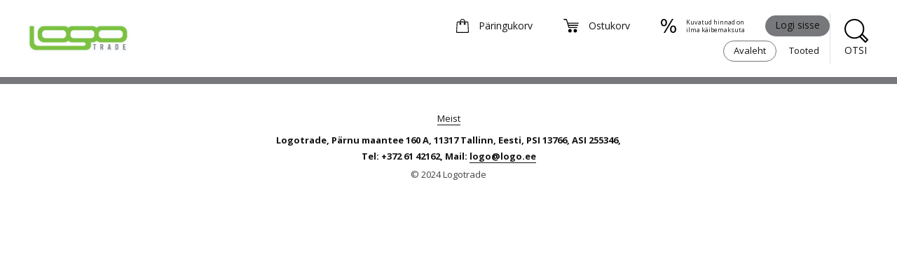

--- FILE ---
content_type: text/html; charset=UTF-8
request_url: https://joogipudel.logo.ee/et
body_size: 4222
content:
<!DOCTYPE html><html lang="et"><head><title>  Joogipudelid - Spordipudelid - Termospudelid</title><meta charset="utf-8"><meta name="MSSmartTagsPreventParsing" content="true"><meta http-equiv="X-UA-Compatible" content="IE=edge"><meta name="msapplication-config" content="/webconfig.xml" /><meta name="viewport" content="width=device-width, initial-scale=1"><meta property="og:type" content="website"><meta property="og:locale" content="et_EE"><meta property="og:url" content="https://joogipudel.logo.ee/et"><meta name="twitter:url" content="https://joogipudel.logo.ee/et"><meta property="og:title" content="Joogipudelid - Spordipudelid - Termospudelid"><meta name="twitter:title" content="Joogipudelid - Spordipudelid - Termospudelid"><meta name="description" content="Logoga joogipudel, roostevabast terasest matkapudel, infuuseriga spordipudel. Suur valik erinevaid joogipudeleid - klaasist veepudel, BPA vabast tritaanist spordipudel, metallist matkatermos, infuuseriga joogipudel."><meta property="og:description" content="Logoga joogipudel, roostevabast terasest matkapudel, infuuseriga spordipudel. Suur valik erinevaid joogipudeleid - klaasist veepudel, BPA vabast tritaanist spordipudel, metallist matkatermos, infuuseriga joogipudel."><meta name="twitter:description" content="Logoga joogipudel, roostevabast terasest matkapudel, infuuseriga spordipudel. Suur valik erinevaid joogipudeleid - klaasist veepudel, BPA vabast tritaanist spordipudel, metallist matkatermos, infuuseriga joogipudel."><meta name="twitter:card" content="summary"><link rel="shortcut icon" href="/favicon.ico" /><link rel="alternate" hreflang="et" href="https://joogipudel.logo.ee/et" /><link rel="canonical" href="https://joogipudel.logo.ee/et" /><link rel="stylesheet" href="/base/css/bundle/1697aa0b28da4764c4b8ceb0541a4f94.1760116575.css"><script src="/base/js/bundle/41c45fe7773763c8bd0c8ef7ba7fbc74.1728401784.js"></script><script src="//maps.googleapis.com/maps/api/js?key=AIzaSyDFeeWvuDdLfp1V6FbN93ttWqjXiqsi6DI"></script><script> 			window.addEventListener("load", function(){
				CookieConsent.run({
					guiOptions: {
						consentModal: {
							layout: "box wide",
							position: "bottom center",
							equalWeightButtons: true,
							flipButtons: false
						},
						preferencesModal: {
							layout: "box",
							position: "right",
							equalWeightButtons: true,
							flipButtons: false
							}
					},
					categories: {
						necessary: {
							readOnly: true
						},
						analytics: {},
						marketing: {}
					},
					language: {
						default: "en",
						translations: {
							en: {
								consentModal: {
									title: "Logo.ee kasutab küpsiseid",
									description: "Kasutame oma veebilehel küpsiseid, et pakkuda sulle paremat kasutajakogemust ja tagada lehe korrektne toimimine. Soovi korral saad muuta nende küpsiste eelistusi, mis ei ole vältimatult vajalikud veebilehe töö tagamiseks.",
									acceptAllBtn: "Nõustu kõigiga",
									acceptNecessaryBtn: "Nõustu vajalikega",
									showPreferencesBtn: "Muuda seadeid",
									footer: "<a href=/et/info/privaatsuspoliitika>Privaatsuspoliitika</a>"
								},
								preferencesModal: {
									title: "Küpsiste eelistused",
									acceptAllBtn: "Nõustu kõigiga",
									acceptNecessaryBtn: "Nõustu vajalikega",
									savePreferencesBtn: "Sulge aken",
									closeIconLabel: "Close modal",
									serviceCounterLabel: "Service|Services",
									sections: [
										{
											title: "Küpsistest",
											description: "Küpsised on väikesed tekstifailid, mille lisavad teie arvutisse teie poolt külastatavad veebisaidid. Veebisaidid kasutavad küpsiseid selleks, et aidata kasutajatel saidil paremini navigeerida ja teatud funktsioone kasutada. Veebisaidi nõuetekohaseks toimimiseks hädavajalikke küpsiseid võidakse teie arvutisse lisada ilma teie loata. Kõik muud küpsised tuleb enne brauserisse salvestamist heaks kiita."
										},
										{
											title: "Tehniliselt vajalikud küpsised <span class=\"pm__badge\">Kohustuslikud</span>",
											description: "Hädavajalikud küpsised tagavad veebisaidi põhifunktsioonide, nagu kasutajanimi ja kontohaldus, toimimise. Veebisaiti ei ole võimalik ilma hädavajalike küpsisteta kasutada.",
											linkedCategory: "necessary"
										},
										{
											title: "Analüütikaküpsised",
											description: "Analüütilisi küpsiseid ehk jõudlusküpsiseid kasutatakse selleks, et näha, kuidas külastajad veebisaiti kasutavad. Nende küpsistega ei ole võimalik külastajaid otseselt tuvastada.",
											linkedCategory: "analytics"
										},
										{
											title: "Reklaamiküpsised",
											description: "Reklaamküpsiseid kasutatakse selleks, et tuvastada, milliselt veebisaidilt külastaja saabus, nt sisupartnerite veebisaitidelt või bännervõrkudest. Neid küpsiseid võivad ettevõtted kasutada külastajate huvide profiili koostamiseks või teistel veebisaitidel asjakohaste reklaamide näitamiseks.",
											linkedCategory: "marketing"
										},
										{
											title: "Lisainfo",
											description: "Täiendavat infot, kuidas me käitleme küpsiseid ja isikuandmeid, leiab meie <a href=/et/info/privaatsuspoliitika>privaatsuspoliitikast</a>."
										}
									]
								}
							}
						}
					},
					onConsent: function(){
						if(CookieConsent.acceptedCategory("analytics") && CookieConsent.acceptedCategory("marketing")){
							dataLayer.push("consent", "update", {
								"ad_storage": "granted",
								"ad_user_data": "granted",
								"ad_personalization": "granted",
								"analytics_storage": "granted"
							});
						}
					}
				});
			});
	 </script><script src="/base/js/locale/et/locale.js"></script></head><body class="lang-et cc--logotrade"><div class="body-wrapper logotrade joogipudel - veepudelid - joogipudelid">

	<div class="body">

		<div class="header-wrapper">
			<div class="header">
				<div class="header-content-desktop">
					<div class="logo">
						<a href="/et">
						<img src="/shop/logo/11013380/logotrade_neoon_valgetaust.png" alt="Joogipudel - Veepudelid - Joogipudelid">						</a>
					</div>
					<div class="navigation">
						<ul class="header-content-row upper">
							<li class="header-content-cart"><a href="/et/enquiry"><div class="icon"><img src="/site/static/gfx/icon-enquiry.svg" alt="Päringukorv"></div><div class="text">Päringukorv</div></a></li><li class="header-content-cart"><a href="/et/cart"><div class="icon"><img src="/site/static/gfx/icon-cart.svg" alt="Ostukorv"></div><div class="text">Ostukorv</div></a></li><li class="header-content-cart"><a onclick="BASE.doAjaxAction('/product/togglevat',{vat:'1'},null,true)"><div class="icon"><img src="/site/static/gfx/icon-tax.svg" alt="Käibemaks"></div><div class="text-vat">Kuvatud hinnad on<br>ilma käibemaksuta</div></a></li><li class="header-content-loginbtn"><a onclick="LOGIN.openLogin()">Logi sisse</a></li>						</ul>
						<ul class="header-content-row lower">
							<li class="header-menuitem active"><a href="/et">Avaleht</a></li>
														<li class="header-menuitem "><a href="/et/tooted">Tooted</a></li>
																				</ul>
					</div>
					<div class="search">
						<div class="search-btn" onclick="HEADER.DESKTOP.toggleSearch()">
							<div class="icon"><img src="/site/static/gfx/icon-search.svg" alt="OTSI"></div>
							<div>OTSI</div>
						</div>
						<div id="search-open" class="search-open" style="display: none">
							<div class="search-open-content">
								<div class="search-input"><input type="text" id="header_search_desktop" placeholder="Sisesta otsingusõna ..." onkeyup="HEADER.DESKTOP.searchKeypress(event)" autocomplete="off"></div>
								<div class="search-close-btn" onclick="HEADER.DESKTOP.toggleSearch()">
									<div class="icon"><img src="/site/static/gfx/icon-search.svg" alt="OTSI"></div>
									<div>OTSI</div>
								</div>
							</div>
						</div>
					</div>
				</div>
				<div class="header-content-mobile">
					<div class="header-content-sticky">
						<div class="logo">
							<a href="/et">
							<img src="/shop/logo/11013380/logotrade_neoon_valgetaust.png" alt="Joogipudel - Veepudelid - Joogipudelid">							</a>
						</div>
						<div class="header-content">
							<ul>
								<li class="header-content-cart"><a href="/et/enquiry"><div class="icon"><img src="/site/static/gfx/icon-enquiry.svg" alt="Päringukorv"></div></a></li><li class="header-content-cart"><a href="/et/cart"><div class="icon"><img src="/site/static/gfx/icon-cart.svg" alt="Ostukorv"></div></a></li>								<li class="header-menu"><a onclick="HEADER.MOBILE.toggleNavi()"><div class="icon mobile-navi-toggle-icon"><img src="/site/static/gfx/icon-menu.svg" alt="Menüü"></div></a></li>
							</ul>
						</div>
					</div>
					<div class="header-tablet-search">
						<div class="header-search-wrapper">
							<input type="text" id="header_search_tablet" onkeypress="HEADER.TABLET.searchKeypress(event)" autocomplete="off">
							<div class="icon"><img src="/site/static/gfx/icon-search.svg" alt="OTSI"></div>
						</div>
					</div>
				</div>
			</div>
		</div>
		<div class="header-whitespace"></div>

				<div class="header-mobile-search">
			<div class="header-search-wrapper">
				<input type="text" id="header_search_mobile" onkeypress="HEADER.MOBILE.searchKeypress(event)" autocomplete="off">
				<div class="icon"><img src="/site/static/gfx/icon-search.svg" alt="OTSI"></div>
			</div>
		</div>
		
		
		<div class="page-content">
		
		</div>

		
		
		
			<div class="footer-bottom">
			<div class="footer-bottom-content">
				<div style="margin-bottom: 10px"><a href="/et/info/meist">Meist</a></div><div><p style="text-align: center;"><strong>Logotrade,&nbsp;Pärnu maantee 160 A, 11317 Tallinn, Eesti, PSI&nbsp;13766,&nbsp;ASI</strong><strong>&nbsp;255346,</strong><strong> </strong></p><p style="text-align: center;"><strong>Tel: +372 61 42162, Mail: </strong><a href="mailto:logo@logo.ee"><strong>logo@logo.ee</strong></a></p><p style="text-align: center;"><span style="color: #444444">© 2024 Logotrade</span></p></div>			</div>
		</div>
	
	</div>

	<div class="header-mobile-navi" style="display: none">
		<div class="mobile-navi-content">
			<ul class="header-menu">
				<li class="header-menuitem"><a href="/et">Avaleht</a></li>
									<li class="header-menuitem"><a href="/et/tooted">Tooted</a></li>
											</ul>
			<ul class="header-langsel">
				<li class="active"><a href="/et">ET</a></li>			</ul>
		</div>
		<div class="mobile-navi-login">
			<a onclick="LOGIN.openLogin()">Logi sisse</a>		</div>
	</div>

	<script type="application/ld+json">
		{
			"@context": "http://schema.org",
			"@type": "LocalBusiness",
			"name": "Logotrade",
			"legalName": "Logotrade OÜ",
			"description": "Logotrade is specialized in promotional products - promotional gifts, logo gifts and business gifts.",
			"priceRange": "€0,01 - €9999",
			"logo": "https://www.logo.ee/site/static/gfx/logotrade.svg",
			"image": "https://www.logo.ee/site/static/gfx/storefront.jpg",
			"url": "https://www.logo.ee",
			"telephone": " +372 614 2162",
			"contactPoint": [{
				"@type": "ContactPoint",
				"telephone": " +372 614 2162",
				"email": "logo@logo.ee",
				"contactType": "customer service"
			}],
			"address": {
				"@type": "PostalAddress",
				"addressCountry": "EE",
				"addressLocality": "Tallinn",
				"postalCode":"11317",
				"streetAddress": "Pärnu mnt 160a"
			},
			"geo": {
				"@type": "GeoCoordinates",
				"latitude": "59.4056242",
				"longitude": "24.7295851"
			},
			"sameAs": [
				"https://www.facebook.com/Logotrade/",
				"https://www.instagram.com/logo.ee/",
				"https://www.pinterest.com/logotrade/",
				"https://twitter.com/Logotrade"
			],
			"openingHoursSpecification": [
				{
					"@type": "OpeningHoursSpecification",
					"dayOfWeek": [
						"Monday",
						"Tuesday",
						"Wednesday",
						"Thursday",
						"Friday"
					],
					"opens": "09:00",
					"closes": "17:00"
				}
			]
		}
	</script>
	<script type="application/ld+json">
		{
			"@context" : "http://schema.org",
			"@type" : "WebSite",
			"name" : "Logotrade",
			"url" : "https://www.logo.ee",
			"potentialAction" : {
				"@type" : "SearchAction",
				"target" : "https://www.logo.ee/et/search/s=&#123;search_term&#125;",
				"query-input" : "required name=search_term"
			}
		}
	</script>
    
</div>
google-site-verification=RwixG7AJNGLhAqqSk1QWj7XZjIuU8MBe5CyrdruOl2U<script type="text/plain" data-category="analytics">
	(function(w,d,s,l,i){w[l]=w[l]||[];w[l].push({'gtm.start':
	new Date().getTime(),event:'gtm.js'});var f=d.getElementsByTagName(s)[0],
	j=d.createElement(s),dl=l!='dataLayer'?'&l='+l:'';j.async=true;j.src=
	'https://www.googletagmanager.com/gtm.js?id='+i+dl;f.parentNode.insertBefore(j,f);
	})(window,document,'script','dataLayer','GTM-KLSGDSD');
</script>
</body></html>

--- FILE ---
content_type: text/css; charset=UTF-8
request_url: https://joogipudel.logo.ee/base/css/bundle/1697aa0b28da4764c4b8ceb0541a4f94.1760116575.css
body_size: 47739
content:
.modal-footer button{margin: 0px;height: 34px;font-size: 15px;font-weight: normal;text-align: center;text-decoration: none;padding: 2px 18px 3px 18px;-webkit-border-radius: 15px;-moz-border-radius: 15px;border-radius: 15px}.modal-footer button.btn-primary:hover{background: #141414;border: 1px #141414 solid;color: #ffffff}/*!
 * Bootstrap v3.3.6 (http://getbootstrap.com)
 * Copyright 2011-2015 Twitter, Inc.
 * Licensed under MIT (https://github.com/twbs/bootstrap/blob/master/LICENSE)
 */.spin{-webkit-animation: spin 2s infinite linear;-moz-animation: spin 2s infinite linear;-o-animation: spin 2s infinite linear;animation: spin 2s infinite linear}/*! normalize.css v3.0.3 | MIT License | github.com/necolas/normalize.css */html{font-family: sans-serif;-ms-text-size-adjust: 100%;-webkit-text-size-adjust: 100%}body{margin: 0}article,aside,details,figcaption,figure,footer,header,hgroup,main,menu,nav,section,summary{display: block}audio,canvas,progress,video{display: inline-block;vertical-align: baseline}audio:not([controls]){display: none;height: 0}[hidden],template{display: none}a{background-color: transparent}a:active,a:hover{outline: 0}abbr[title]{border-bottom: 1px dotted}b,strong{font-weight: bold}dfn{font-style: italic}h1{font-size: 2em;margin: .67em 0}mark{background: #ff0;color: #000}small{font-size: 80%}sub,sup{font-size: 75%;line-height: 0;position: relative;vertical-align: baseline}sup{top: -0.5em}sub{bottom: -0.25em}img{border: 0}svg:not(:root){overflow: hidden}figure{margin: 1em 40px}hr{box-sizing: content-box;height: 0}pre{overflow: auto}code,kbd,pre,samp{font-family: monospace, monospace;font-size: 1em}button,input,optgroup,select,textarea{color: inherit;font: inherit;margin: 0}button{overflow: visible}button,select{text-transform: none}button,html input[type="button"],input[type="reset"],input[type="submit"]{-webkit-appearance: button;cursor: pointer}button[disabled],html input[disabled]{cursor: default}button::-moz-focus-inner,input::-moz-focus-inner{border: 0;padding: 0}input{line-height: normal}input[type="checkbox"],input[type="radio"]{box-sizing: border-box;padding: 0}input[type="number"]::-webkit-inner-spin-button,input[type="number"]::-webkit-outer-spin-button{height: auto}input[type="search"]{-webkit-appearance: textfield;box-sizing: content-box}input[type="search"]::-webkit-search-cancel-button,input[type="search"]::-webkit-search-decoration{-webkit-appearance: none}fieldset{border: 1px solid #c0c0c0;margin: 0 2px;padding: .35em .625em .75em}legend{border: 0;padding: 0}textarea{overflow: auto}optgroup{font-weight: bold}table{border-collapse: collapse;border-spacing: 0}td,th{padding: 0}/*! Source: https://github.com/h5bp/html5-boilerplate/blob/master/src/css/main.css */@media print{*,*:before,*:after{background: transparent !important;color: #000 !important;box-shadow: none !important;text-shadow: none !important}a,a:visited{text-decoration: underline}a[href]:after{content: " (" attr(href) ")"}abbr[title]:after{content: " (" attr(title) ")"}a[href^="#"]:after,a[href^="javascript:"]:after{content: ""}pre,blockquote{border: 1px solid #999;page-break-inside: avoid}thead{display: table-header-group}tr,img{page-break-inside: avoid}img{max-width: 100% !important}p,h2,h3{orphans: 3;widows: 3}h2,h3{page-break-after: avoid}.navbar{display: none}.btn > .caret,.dropup > .btn > .caret{border-top-color: #000 !important}.label{border: 1px solid #000}.table{border-collapse: collapse !important}.table td,.table th{background-color: #fff !important}.table-bordered th,.table-bordered td{border: 1px solid #ddd !important}}@font-face{font-family: 'Glyphicons Halflings';src: url('../fonts/glyphicons-halflings-regular.eot');src: url('../fonts/glyphicons-halflings-regular.eot?#iefix') format('embedded-opentype'), url('../fonts/glyphicons-halflings-regular.woff2') format('woff2'), url('../fonts/glyphicons-halflings-regular.woff') format('woff'), url('../fonts/glyphicons-halflings-regular.ttf') format('truetype'), url('../fonts/glyphicons-halflings-regular.svg#glyphicons_halflingsregular') format('svg')}.glyphicon{position: relative;top: 1px;display: inline-block;font-family: 'Glyphicons Halflings';font-style: normal;font-weight: normal;line-height: 1;-webkit-font-smoothing: antialiased;-moz-osx-font-smoothing: grayscale}.glyphicon-asterisk:before{content: "\002a"}.glyphicon-plus:before{content: "\002b"}.glyphicon-euro:before,.glyphicon-eur:before{content: "\20ac"}.glyphicon-minus:before{content: "\2212"}.glyphicon-cloud:before{content: "\2601"}.glyphicon-envelope:before{content: "\2709"}.glyphicon-pencil:before{content: "\270f"}.glyphicon-glass:before{content: "\e001"}.glyphicon-music:before{content: "\e002"}.glyphicon-search:before{content: "\e003"}.glyphicon-heart:before{content: "\e005"}.glyphicon-star:before{content: "\e006"}.glyphicon-star-empty:before{content: "\e007"}.glyphicon-user:before{content: "\e008"}.glyphicon-film:before{content: "\e009"}.glyphicon-th-large:before{content: "\e010"}.glyphicon-th:before{content: "\e011"}.glyphicon-th-list:before{content: "\e012"}.glyphicon-ok:before{content: "\e013"}.glyphicon-remove:before{content: "\e014"}.glyphicon-zoom-in:before{content: "\e015"}.glyphicon-zoom-out:before{content: "\e016"}.glyphicon-off:before{content: "\e017"}.glyphicon-signal:before{content: "\e018"}.glyphicon-cog:before{content: "\e019"}.glyphicon-trash:before{content: "\e020"}.glyphicon-home:before{content: "\e021"}.glyphicon-file:before{content: "\e022"}.glyphicon-time:before{content: "\e023"}.glyphicon-road:before{content: "\e024"}.glyphicon-download-alt:before{content: "\e025"}.glyphicon-download:before{content: "\e026"}.glyphicon-upload:before{content: "\e027"}.glyphicon-inbox:before{content: "\e028"}.glyphicon-play-circle:before{content: "\e029"}.glyphicon-repeat:before{content: "\e030"}.glyphicon-refresh:before{content: "\e031"}.glyphicon-list-alt:before{content: "\e032"}.glyphicon-lock:before{content: "\e033"}.glyphicon-flag:before{content: "\e034"}.glyphicon-headphones:before{content: "\e035"}.glyphicon-volume-off:before{content: "\e036"}.glyphicon-volume-down:before{content: "\e037"}.glyphicon-volume-up:before{content: "\e038"}.glyphicon-qrcode:before{content: "\e039"}.glyphicon-barcode:before{content: "\e040"}.glyphicon-tag:before{content: "\e041"}.glyphicon-tags:before{content: "\e042"}.glyphicon-book:before{content: "\e043"}.glyphicon-bookmark:before{content: "\e044"}.glyphicon-print:before{content: "\e045"}.glyphicon-camera:before{content: "\e046"}.glyphicon-font:before{content: "\e047"}.glyphicon-bold:before{content: "\e048"}.glyphicon-italic:before{content: "\e049"}.glyphicon-text-height:before{content: "\e050"}.glyphicon-text-width:before{content: "\e051"}.glyphicon-align-left:before{content: "\e052"}.glyphicon-align-center:before{content: "\e053"}.glyphicon-align-right:before{content: "\e054"}.glyphicon-align-justify:before{content: "\e055"}.glyphicon-list:before{content: "\e056"}.glyphicon-indent-left:before{content: "\e057"}.glyphicon-indent-right:before{content: "\e058"}.glyphicon-facetime-video:before{content: "\e059"}.glyphicon-picture:before{content: "\e060"}.glyphicon-map-marker:before{content: "\e062"}.glyphicon-adjust:before{content: "\e063"}.glyphicon-tint:before{content: "\e064"}.glyphicon-edit:before{content: "\e065"}.glyphicon-share:before{content: "\e066"}.glyphicon-check:before{content: "\e067"}.glyphicon-move:before{content: "\e068"}.glyphicon-step-backward:before{content: "\e069"}.glyphicon-fast-backward:before{content: "\e070"}.glyphicon-backward:before{content: "\e071"}.glyphicon-play:before{content: "\e072"}.glyphicon-pause:before{content: "\e073"}.glyphicon-stop:before{content: "\e074"}.glyphicon-forward:before{content: "\e075"}.glyphicon-fast-forward:before{content: "\e076"}.glyphicon-step-forward:before{content: "\e077"}.glyphicon-eject:before{content: "\e078"}.glyphicon-chevron-left:before{content: "\e079"}.glyphicon-chevron-right:before{content: "\e080"}.glyphicon-plus-sign:before{content: "\e081"}.glyphicon-minus-sign:before{content: "\e082"}.glyphicon-remove-sign:before{content: "\e083"}.glyphicon-ok-sign:before{content: "\e084"}.glyphicon-question-sign:before{content: "\e085"}.glyphicon-info-sign:before{content: "\e086"}.glyphicon-screenshot:before{content: "\e087"}.glyphicon-remove-circle:before{content: "\e088"}.glyphicon-ok-circle:before{content: "\e089"}.glyphicon-ban-circle:before{content: "\e090"}.glyphicon-arrow-left:before{content: "\e091"}.glyphicon-arrow-right:before{content: "\e092"}.glyphicon-arrow-up:before{content: "\e093"}.glyphicon-arrow-down:before{content: "\e094"}.glyphicon-share-alt:before{content: "\e095"}.glyphicon-resize-full:before{content: "\e096"}.glyphicon-resize-small:before{content: "\e097"}.glyphicon-exclamation-sign:before{content: "\e101"}.glyphicon-gift:before{content: "\e102"}.glyphicon-leaf:before{content: "\e103"}.glyphicon-fire:before{content: "\e104"}.glyphicon-eye-open:before{content: "\e105"}.glyphicon-eye-close:before{content: "\e106"}.glyphicon-warning-sign:before{content: "\e107"}.glyphicon-plane:before{content: "\e108"}.glyphicon-calendar:before{content: "\e109"}.glyphicon-random:before{content: "\e110"}.glyphicon-comment:before{content: "\e111"}.glyphicon-magnet:before{content: "\e112"}.glyphicon-chevron-up:before{content: "\e113"}.glyphicon-chevron-down:before{content: "\e114"}.glyphicon-retweet:before{content: "\e115"}.glyphicon-shopping-cart:before{content: "\e116"}.glyphicon-folder-close:before{content: "\e117"}.glyphicon-folder-open:before{content: "\e118"}.glyphicon-resize-vertical:before{content: "\e119"}.glyphicon-resize-horizontal:before{content: "\e120"}.glyphicon-hdd:before{content: "\e121"}.glyphicon-bullhorn:before{content: "\e122"}.glyphicon-bell:before{content: "\e123"}.glyphicon-certificate:before{content: "\e124"}.glyphicon-thumbs-up:before{content: "\e125"}.glyphicon-thumbs-down:before{content: "\e126"}.glyphicon-hand-right:before{content: "\e127"}.glyphicon-hand-left:before{content: "\e128"}.glyphicon-hand-up:before{content: "\e129"}.glyphicon-hand-down:before{content: "\e130"}.glyphicon-circle-arrow-right:before{content: "\e131"}.glyphicon-circle-arrow-left:before{content: "\e132"}.glyphicon-circle-arrow-up:before{content: "\e133"}.glyphicon-circle-arrow-down:before{content: "\e134"}.glyphicon-globe:before{content: "\e135"}.glyphicon-wrench:before{content: "\e136"}.glyphicon-tasks:before{content: "\e137"}.glyphicon-filter:before{content: "\e138"}.glyphicon-briefcase:before{content: "\e139"}.glyphicon-fullscreen:before{content: "\e140"}.glyphicon-dashboard:before{content: "\e141"}.glyphicon-paperclip:before{content: "\e142"}.glyphicon-heart-empty:before{content: "\e143"}.glyphicon-link:before{content: "\e144"}.glyphicon-phone:before{content: "\e145"}.glyphicon-pushpin:before{content: "\e146"}.glyphicon-usd:before{content: "\e148"}.glyphicon-gbp:before{content: "\e149"}.glyphicon-sort:before{content: "\e150"}.glyphicon-sort-by-alphabet:before{content: "\e151"}.glyphicon-sort-by-alphabet-alt:before{content: "\e152"}.glyphicon-sort-by-order:before{content: "\e153"}.glyphicon-sort-by-order-alt:before{content: "\e154"}.glyphicon-sort-by-attributes:before{content: "\e155"}.glyphicon-sort-by-attributes-alt:before{content: "\e156"}.glyphicon-unchecked:before{content: "\e157"}.glyphicon-expand:before{content: "\e158"}.glyphicon-collapse-down:before{content: "\e159"}.glyphicon-collapse-up:before{content: "\e160"}.glyphicon-log-in:before{content: "\e161"}.glyphicon-flash:before{content: "\e162"}.glyphicon-log-out:before{content: "\e163"}.glyphicon-new-window:before{content: "\e164"}.glyphicon-record:before{content: "\e165"}.glyphicon-save:before{content: "\e166"}.glyphicon-open:before{content: "\e167"}.glyphicon-saved:before{content: "\e168"}.glyphicon-import:before{content: "\e169"}.glyphicon-export:before{content: "\e170"}.glyphicon-send:before{content: "\e171"}.glyphicon-floppy-disk:before{content: "\e172"}.glyphicon-floppy-saved:before{content: "\e173"}.glyphicon-floppy-remove:before{content: "\e174"}.glyphicon-floppy-save:before{content: "\e175"}.glyphicon-floppy-open:before{content: "\e176"}.glyphicon-credit-card:before{content: "\e177"}.glyphicon-transfer:before{content: "\e178"}.glyphicon-cutlery:before{content: "\e179"}.glyphicon-header:before{content: "\e180"}.glyphicon-compressed:before{content: "\e181"}.glyphicon-earphone:before{content: "\e182"}.glyphicon-phone-alt:before{content: "\e183"}.glyphicon-tower:before{content: "\e184"}.glyphicon-stats:before{content: "\e185"}.glyphicon-sd-video:before{content: "\e186"}.glyphicon-hd-video:before{content: "\e187"}.glyphicon-subtitles:before{content: "\e188"}.glyphicon-sound-stereo:before{content: "\e189"}.glyphicon-sound-dolby:before{content: "\e190"}.glyphicon-sound-5-1:before{content: "\e191"}.glyphicon-sound-6-1:before{content: "\e192"}.glyphicon-sound-7-1:before{content: "\e193"}.glyphicon-copyright-mark:before{content: "\e194"}.glyphicon-registration-mark:before{content: "\e195"}.glyphicon-cloud-download:before{content: "\e197"}.glyphicon-cloud-upload:before{content: "\e198"}.glyphicon-tree-conifer:before{content: "\e199"}.glyphicon-tree-deciduous:before{content: "\e200"}.glyphicon-cd:before{content: "\e201"}.glyphicon-save-file:before{content: "\e202"}.glyphicon-open-file:before{content: "\e203"}.glyphicon-level-up:before{content: "\e204"}.glyphicon-copy:before{content: "\e205"}.glyphicon-paste:before{content: "\e206"}.glyphicon-alert:before{content: "\e209"}.glyphicon-equalizer:before{content: "\e210"}.glyphicon-king:before{content: "\e211"}.glyphicon-queen:before{content: "\e212"}.glyphicon-pawn:before{content: "\e213"}.glyphicon-bishop:before{content: "\e214"}.glyphicon-knight:before{content: "\e215"}.glyphicon-baby-formula:before{content: "\e216"}.glyphicon-tent:before{content: "\26fa"}.glyphicon-blackboard:before{content: "\e218"}.glyphicon-bed:before{content: "\e219"}.glyphicon-apple:before{content: "\f8ff"}.glyphicon-erase:before{content: "\e221"}.glyphicon-hourglass:before{content: "\231b"}.glyphicon-lamp:before{content: "\e223"}.glyphicon-duplicate:before{content: "\e224"}.glyphicon-piggy-bank:before{content: "\e225"}.glyphicon-scissors:before{content: "\e226"}.glyphicon-bitcoin:before{content: "\e227"}.glyphicon-btc:before{content: "\e227"}.glyphicon-xbt:before{content: "\e227"}.glyphicon-yen:before{content: "\00a5"}.glyphicon-jpy:before{content: "\00a5"}.glyphicon-ruble:before{content: "\20bd"}.glyphicon-rub:before{content: "\20bd"}.glyphicon-scale:before{content: "\e230"}.glyphicon-ice-lolly:before{content: "\e231"}.glyphicon-ice-lolly-tasted:before{content: "\e232"}.glyphicon-education:before{content: "\e233"}.glyphicon-option-horizontal:before{content: "\e234"}.glyphicon-option-vertical:before{content: "\e235"}.glyphicon-menu-hamburger:before{content: "\e236"}.glyphicon-modal-window:before{content: "\e237"}.glyphicon-oil:before{content: "\e238"}.glyphicon-grain:before{content: "\e239"}.glyphicon-sunglasses:before{content: "\e240"}.glyphicon-text-size:before{content: "\e241"}.glyphicon-text-color:before{content: "\e242"}.glyphicon-text-background:before{content: "\e243"}.glyphicon-object-align-top:before{content: "\e244"}.glyphicon-object-align-bottom:before{content: "\e245"}.glyphicon-object-align-horizontal:before{content: "\e246"}.glyphicon-object-align-left:before{content: "\e247"}.glyphicon-object-align-vertical:before{content: "\e248"}.glyphicon-object-align-right:before{content: "\e249"}.glyphicon-triangle-right:before{content: "\e250"}.glyphicon-triangle-left:before{content: "\e251"}.glyphicon-triangle-bottom:before{content: "\e252"}.glyphicon-triangle-top:before{content: "\e253"}.glyphicon-console:before{content: "\e254"}.glyphicon-superscript:before{content: "\e255"}.glyphicon-subscript:before{content: "\e256"}.glyphicon-menu-left:before{content: "\e257"}.glyphicon-menu-right:before{content: "\e258"}.glyphicon-menu-down:before{content: "\e259"}.glyphicon-menu-up:before{content: "\e260"}*{-webkit-box-sizing: border-box;-moz-box-sizing: border-box;box-sizing: border-box}*:before,*:after{-webkit-box-sizing: border-box;-moz-box-sizing: border-box;box-sizing: border-box}html{font-size: 10px;-webkit-tap-highlight-color: rgba(0,0,0,0)}body{font-family: "Roboto", Arial, sans-serif;font-size: 14px;line-height: 1.42857143;color: #444;background-color: #fff}input,button,select,textarea{font-family: inherit;font-size: inherit;line-height: inherit}a{color: #454547;text-decoration: none}a:hover,a:focus{color: #060606;text-decoration: underline}a:focus{outline: thin dotted;outline: 5px auto -webkit-focus-ring-color;outline-offset: -2px}figure{margin: 0}img{vertical-align: middle}.img-responsive,.thumbnail > img,.thumbnail a > img,.carousel-inner > .item > img,.carousel-inner > .item > a > img{display: block;max-width: 100%;height: auto}.img-rounded{border-radius: 0px}.img-thumbnail{padding: 4px;line-height: 1.42857143;background-color: #fff;border: 1px solid #ddd;border-radius: 0px;-webkit-transition: all .2s ease-in-out;-o-transition: all .2s ease-in-out;transition: all .2s ease-in-out;display: inline-block;max-width: 100%;height: auto}.img-circle{border-radius: 50%}hr{margin-top: 20px;margin-bottom: 20px;border: 0;border-top: 1px solid #fff}.sr-only{position: absolute;width: 1px;height: 1px;margin: -1px;padding: 0;overflow: hidden;clip: rect(0, 0, 0, 0);border: 0}.sr-only-focusable:active,.sr-only-focusable:focus{position: static;width: auto;height: auto;margin: 0;overflow: visible;clip: auto}[role="button"]{cursor: pointer}h1,h2,h3,h4,h5,h6,.h1,.h2,.h3,.h4,.h5,.h6{font-family: inherit;font-weight: 500;line-height: 1.1;color: inherit}h1 small,h2 small,h3 small,h4 small,h5 small,h6 small,.h1 small,.h2 small,.h3 small,.h4 small,.h5 small,.h6 small,h1 .small,h2 .small,h3 .small,h4 .small,h5 .small,h6 .small,.h1 .small,.h2 .small,.h3 .small,.h4 .small,.h5 .small,.h6 .small{font-weight: normal;line-height: 1;color: #888}h1,.h1,h2,.h2,h3,.h3{margin-top: 20px;margin-bottom: 10px}h1 small,.h1 small,h2 small,.h2 small,h3 small,.h3 small,h1 .small,.h1 .small,h2 .small,.h2 .small,h3 .small,.h3 .small{font-size: 65%}h4,.h4,h5,.h5,h6,.h6{margin-top: 10px;margin-bottom: 10px}h4 small,.h4 small,h5 small,.h5 small,h6 small,.h6 small,h4 .small,.h4 .small,h5 .small,.h5 .small,h6 .small,.h6 .small{font-size: 75%}h1,.h1{font-size: 44px}h2,.h2{font-size: 30px}h3,.h3{font-size: 24px}h4,.h4{font-size: 18px}h5,.h5{font-size: 14px}h6,.h6{font-size: 12px}p{margin: 0 0 10px}.lead{margin-bottom: 20px;font-size: 16px;font-weight: 300;line-height: 1.4}@media (min-width: 768px){.lead{font-size: 21px}}small,.small{font-size: 85%}mark,.mark{background-color: #fcf8e3;padding: .2em}.text-left{text-align: left}.text-right{text-align: right}.text-center{text-align: center}.text-justify{text-align: justify}.text-nowrap{white-space: nowrap}.text-lowercase{text-transform: lowercase}.text-uppercase{text-transform: uppercase}.text-capitalize{text-transform: capitalize}.text-muted{color: #888}.text-primary{color: #77787b}a.text-primary:hover,a.text-primary:focus{color: #5e5f61}.text-success{color: #3c763d}a.text-success:hover,a.text-success:focus{color: #2b542c}.text-info{color: #31708f}a.text-info:hover,a.text-info:focus{color: #245269}.text-warning{color: #8a6d3b}a.text-warning:hover,a.text-warning:focus{color: #66512c}.text-danger{color: #a94442}a.text-danger:hover,a.text-danger:focus{color: #843534}.bg-primary{color: #fff;background-color: #77787b}a.bg-primary:hover,a.bg-primary:focus{background-color: #5e5f61}.bg-success{background-color: #dff0d8}a.bg-success:hover,a.bg-success:focus{background-color: #c1e2b3}.bg-info{background-color: #d9edf7}a.bg-info:hover,a.bg-info:focus{background-color: #afd9ee}.bg-warning{background-color: #fcf8e3}a.bg-warning:hover,a.bg-warning:focus{background-color: #f7ecb5}.bg-danger{background-color: #f2dede}a.bg-danger:hover,a.bg-danger:focus{background-color: #e4b9b9}.page-header{padding-bottom: 9px;margin: 40px 0 20px;border-bottom: 1px solid #fff}ul,ol{margin-top: 0;margin-bottom: 10px}ul ul,ol ul,ul ol,ol ol{margin-bottom: 0}.list-unstyled{padding-left: 0;list-style: none}.list-inline{padding-left: 0;list-style: none;margin-left: -5px}.list-inline > li{display: inline-block;padding-left: 5px;padding-right: 5px}dl{margin-top: 0;margin-bottom: 20px}dt,dd{line-height: 1.42857143}dt{font-weight: bold}dd{margin-left: 0}@media (min-width: 768px){.dl-horizontal dt{float: left;width: 160px;clear: left;text-align: right;overflow: hidden;text-overflow: ellipsis;white-space: nowrap}.dl-horizontal dd{margin-left: 180px}}abbr[title],abbr[data-original-title]{cursor: help;border-bottom: 1px dotted #888}.initialism{font-size: 90%;text-transform: uppercase}blockquote{padding: 10px 20px;margin: 0 0 20px;font-size: 17.5px;border-left: 5px solid #fff}blockquote p:last-child,blockquote ul:last-child,blockquote ol:last-child{margin-bottom: 0}blockquote footer,blockquote small,blockquote .small{display: block;font-size: 80%;line-height: 1.42857143;color: #888}blockquote footer:before,blockquote small:before,blockquote .small:before{content: '\2014 \00A0'}.blockquote-reverse,blockquote.pull-right{padding-right: 15px;padding-left: 0;border-right: 5px solid #fff;border-left: 0;text-align: right}.blockquote-reverse footer:before,blockquote.pull-right footer:before,.blockquote-reverse small:before,blockquote.pull-right small:before,.blockquote-reverse .small:before,blockquote.pull-right .small:before{content: ''}.blockquote-reverse footer:after,blockquote.pull-right footer:after,.blockquote-reverse small:after,blockquote.pull-right small:after,.blockquote-reverse .small:after,blockquote.pull-right .small:after{content: '\00A0 \2014'}address{margin-bottom: 20px;font-style: normal;line-height: 1.42857143}code,kbd,pre,samp{font-family: Menlo, Monaco, Consolas, "Courier New", monospace}code{padding: 2px 4px;font-size: 90%;color: #c7254e;background-color: #f9f2f4;border-radius: 0px}kbd{padding: 2px 4px;font-size: 90%;color: #fff;background-color: #333;border-radius: 0px;box-shadow: inset 0 -1px 0 rgba(0,0,0,0.25)}kbd kbd{padding: 0;font-size: 100%;font-weight: bold;box-shadow: none}pre{display: block;padding: 9.5px;margin: 0 0 10px;font-size: 13px;line-height: 1.42857143;word-break: break-all;word-wrap: break-word;color: #444;background-color: #f5f5f5;border: 1px solid #ccc;border-radius: 0px}pre code{padding: 0;font-size: inherit;color: inherit;white-space: pre-wrap;background-color: transparent;border-radius: 0}.pre-scrollable{max-height: 340px;overflow-y: scroll}.container{margin-right: auto;margin-left: auto;padding-left: 15px;padding-right: 15px}@media (min-width: 768px){.container{width: 750px}}@media (min-width: 992px){.container{width: 970px}}@media (min-width: 1200px){.container{width: 1170px}}.container-fluid{margin-right: auto;margin-left: auto;padding-left: 15px;padding-right: 15px}.row{margin-left: -15px;margin-right: -15px}.col-xs-1, .col-sm-1, .col-md-1, .col-lg-1, .col-xs-2, .col-sm-2, .col-md-2, .col-lg-2, .col-xs-3, .col-sm-3, .col-md-3, .col-lg-3, .col-xs-4, .col-sm-4, .col-md-4, .col-lg-4, .col-xs-5, .col-sm-5, .col-md-5, .col-lg-5, .col-xs-6, .col-sm-6, .col-md-6, .col-lg-6, .col-xs-7, .col-sm-7, .col-md-7, .col-lg-7, .col-xs-8, .col-sm-8, .col-md-8, .col-lg-8, .col-xs-9, .col-sm-9, .col-md-9, .col-lg-9, .col-xs-10, .col-sm-10, .col-md-10, .col-lg-10, .col-xs-11, .col-sm-11, .col-md-11, .col-lg-11, .col-xs-12, .col-sm-12, .col-md-12, .col-lg-12{position: relative;min-height: 1px;padding-left: 15px;padding-right: 15px}.col-xs-1, .col-xs-2, .col-xs-3, .col-xs-4, .col-xs-5, .col-xs-6, .col-xs-7, .col-xs-8, .col-xs-9, .col-xs-10, .col-xs-11, .col-xs-12{float: left}.col-xs-12{width: 100%}.col-xs-11{width: 91.66666667%}.col-xs-10{width: 83.33333333%}.col-xs-9{width: 75%}.col-xs-8{width: 66.66666667%}.col-xs-7{width: 58.33333333%}.col-xs-6{width: 50%}.col-xs-5{width: 41.66666667%}.col-xs-4{width: 33.33333333%}.col-xs-3{width: 25%}.col-xs-2{width: 16.66666667%}.col-xs-1{width: 8.33333333%}.col-xs-pull-12{right: 100%}.col-xs-pull-11{right: 91.66666667%}.col-xs-pull-10{right: 83.33333333%}.col-xs-pull-9{right: 75%}.col-xs-pull-8{right: 66.66666667%}.col-xs-pull-7{right: 58.33333333%}.col-xs-pull-6{right: 50%}.col-xs-pull-5{right: 41.66666667%}.col-xs-pull-4{right: 33.33333333%}.col-xs-pull-3{right: 25%}.col-xs-pull-2{right: 16.66666667%}.col-xs-pull-1{right: 8.33333333%}.col-xs-pull-0{right: auto}.col-xs-push-12{left: 100%}.col-xs-push-11{left: 91.66666667%}.col-xs-push-10{left: 83.33333333%}.col-xs-push-9{left: 75%}.col-xs-push-8{left: 66.66666667%}.col-xs-push-7{left: 58.33333333%}.col-xs-push-6{left: 50%}.col-xs-push-5{left: 41.66666667%}.col-xs-push-4{left: 33.33333333%}.col-xs-push-3{left: 25%}.col-xs-push-2{left: 16.66666667%}.col-xs-push-1{left: 8.33333333%}.col-xs-push-0{left: auto}.col-xs-offset-12{margin-left: 100%}.col-xs-offset-11{margin-left: 91.66666667%}.col-xs-offset-10{margin-left: 83.33333333%}.col-xs-offset-9{margin-left: 75%}.col-xs-offset-8{margin-left: 66.66666667%}.col-xs-offset-7{margin-left: 58.33333333%}.col-xs-offset-6{margin-left: 50%}.col-xs-offset-5{margin-left: 41.66666667%}.col-xs-offset-4{margin-left: 33.33333333%}.col-xs-offset-3{margin-left: 25%}.col-xs-offset-2{margin-left: 16.66666667%}.col-xs-offset-1{margin-left: 8.33333333%}.col-xs-offset-0{margin-left: 0%}@media (min-width: 768px){.col-sm-1, .col-sm-2, .col-sm-3, .col-sm-4, .col-sm-5, .col-sm-6, .col-sm-7, .col-sm-8, .col-sm-9, .col-sm-10, .col-sm-11, .col-sm-12{float: left}.col-sm-12{width: 100%}.col-sm-11{width: 91.66666667%}.col-sm-10{width: 83.33333333%}.col-sm-9{width: 75%}.col-sm-8{width: 66.66666667%}.col-sm-7{width: 58.33333333%}.col-sm-6{width: 50%}.col-sm-5{width: 41.66666667%}.col-sm-4{width: 33.33333333%}.col-sm-3{width: 25%}.col-sm-2{width: 16.66666667%}.col-sm-1{width: 8.33333333%}.col-sm-pull-12{right: 100%}.col-sm-pull-11{right: 91.66666667%}.col-sm-pull-10{right: 83.33333333%}.col-sm-pull-9{right: 75%}.col-sm-pull-8{right: 66.66666667%}.col-sm-pull-7{right: 58.33333333%}.col-sm-pull-6{right: 50%}.col-sm-pull-5{right: 41.66666667%}.col-sm-pull-4{right: 33.33333333%}.col-sm-pull-3{right: 25%}.col-sm-pull-2{right: 16.66666667%}.col-sm-pull-1{right: 8.33333333%}.col-sm-pull-0{right: auto}.col-sm-push-12{left: 100%}.col-sm-push-11{left: 91.66666667%}.col-sm-push-10{left: 83.33333333%}.col-sm-push-9{left: 75%}.col-sm-push-8{left: 66.66666667%}.col-sm-push-7{left: 58.33333333%}.col-sm-push-6{left: 50%}.col-sm-push-5{left: 41.66666667%}.col-sm-push-4{left: 33.33333333%}.col-sm-push-3{left: 25%}.col-sm-push-2{left: 16.66666667%}.col-sm-push-1{left: 8.33333333%}.col-sm-push-0{left: auto}.col-sm-offset-12{margin-left: 100%}.col-sm-offset-11{margin-left: 91.66666667%}.col-sm-offset-10{margin-left: 83.33333333%}.col-sm-offset-9{margin-left: 75%}.col-sm-offset-8{margin-left: 66.66666667%}.col-sm-offset-7{margin-left: 58.33333333%}.col-sm-offset-6{margin-left: 50%}.col-sm-offset-5{margin-left: 41.66666667%}.col-sm-offset-4{margin-left: 33.33333333%}.col-sm-offset-3{margin-left: 25%}.col-sm-offset-2{margin-left: 16.66666667%}.col-sm-offset-1{margin-left: 8.33333333%}.col-sm-offset-0{margin-left: 0%}}@media (min-width: 992px){.col-md-1, .col-md-2, .col-md-3, .col-md-4, .col-md-5, .col-md-6, .col-md-7, .col-md-8, .col-md-9, .col-md-10, .col-md-11, .col-md-12{float: left}.col-md-12{width: 100%}.col-md-11{width: 91.66666667%}.col-md-10{width: 83.33333333%}.col-md-9{width: 75%}.col-md-8{width: 66.66666667%}.col-md-7{width: 58.33333333%}.col-md-6{width: 50%}.col-md-5{width: 41.66666667%}.col-md-4{width: 33.33333333%}.col-md-3{width: 25%}.col-md-2{width: 16.66666667%}.col-md-1{width: 8.33333333%}.col-md-pull-12{right: 100%}.col-md-pull-11{right: 91.66666667%}.col-md-pull-10{right: 83.33333333%}.col-md-pull-9{right: 75%}.col-md-pull-8{right: 66.66666667%}.col-md-pull-7{right: 58.33333333%}.col-md-pull-6{right: 50%}.col-md-pull-5{right: 41.66666667%}.col-md-pull-4{right: 33.33333333%}.col-md-pull-3{right: 25%}.col-md-pull-2{right: 16.66666667%}.col-md-pull-1{right: 8.33333333%}.col-md-pull-0{right: auto}.col-md-push-12{left: 100%}.col-md-push-11{left: 91.66666667%}.col-md-push-10{left: 83.33333333%}.col-md-push-9{left: 75%}.col-md-push-8{left: 66.66666667%}.col-md-push-7{left: 58.33333333%}.col-md-push-6{left: 50%}.col-md-push-5{left: 41.66666667%}.col-md-push-4{left: 33.33333333%}.col-md-push-3{left: 25%}.col-md-push-2{left: 16.66666667%}.col-md-push-1{left: 8.33333333%}.col-md-push-0{left: auto}.col-md-offset-12{margin-left: 100%}.col-md-offset-11{margin-left: 91.66666667%}.col-md-offset-10{margin-left: 83.33333333%}.col-md-offset-9{margin-left: 75%}.col-md-offset-8{margin-left: 66.66666667%}.col-md-offset-7{margin-left: 58.33333333%}.col-md-offset-6{margin-left: 50%}.col-md-offset-5{margin-left: 41.66666667%}.col-md-offset-4{margin-left: 33.33333333%}.col-md-offset-3{margin-left: 25%}.col-md-offset-2{margin-left: 16.66666667%}.col-md-offset-1{margin-left: 8.33333333%}.col-md-offset-0{margin-left: 0%}}@media (min-width: 1200px){.col-lg-1, .col-lg-2, .col-lg-3, .col-lg-4, .col-lg-5, .col-lg-6, .col-lg-7, .col-lg-8, .col-lg-9, .col-lg-10, .col-lg-11, .col-lg-12{float: left}.col-lg-12{width: 100%}.col-lg-11{width: 91.66666667%}.col-lg-10{width: 83.33333333%}.col-lg-9{width: 75%}.col-lg-8{width: 66.66666667%}.col-lg-7{width: 58.33333333%}.col-lg-6{width: 50%}.col-lg-5{width: 41.66666667%}.col-lg-4{width: 33.33333333%}.col-lg-3{width: 25%}.col-lg-2{width: 16.66666667%}.col-lg-1{width: 8.33333333%}.col-lg-pull-12{right: 100%}.col-lg-pull-11{right: 91.66666667%}.col-lg-pull-10{right: 83.33333333%}.col-lg-pull-9{right: 75%}.col-lg-pull-8{right: 66.66666667%}.col-lg-pull-7{right: 58.33333333%}.col-lg-pull-6{right: 50%}.col-lg-pull-5{right: 41.66666667%}.col-lg-pull-4{right: 33.33333333%}.col-lg-pull-3{right: 25%}.col-lg-pull-2{right: 16.66666667%}.col-lg-pull-1{right: 8.33333333%}.col-lg-pull-0{right: auto}.col-lg-push-12{left: 100%}.col-lg-push-11{left: 91.66666667%}.col-lg-push-10{left: 83.33333333%}.col-lg-push-9{left: 75%}.col-lg-push-8{left: 66.66666667%}.col-lg-push-7{left: 58.33333333%}.col-lg-push-6{left: 50%}.col-lg-push-5{left: 41.66666667%}.col-lg-push-4{left: 33.33333333%}.col-lg-push-3{left: 25%}.col-lg-push-2{left: 16.66666667%}.col-lg-push-1{left: 8.33333333%}.col-lg-push-0{left: auto}.col-lg-offset-12{margin-left: 100%}.col-lg-offset-11{margin-left: 91.66666667%}.col-lg-offset-10{margin-left: 83.33333333%}.col-lg-offset-9{margin-left: 75%}.col-lg-offset-8{margin-left: 66.66666667%}.col-lg-offset-7{margin-left: 58.33333333%}.col-lg-offset-6{margin-left: 50%}.col-lg-offset-5{margin-left: 41.66666667%}.col-lg-offset-4{margin-left: 33.33333333%}.col-lg-offset-3{margin-left: 25%}.col-lg-offset-2{margin-left: 16.66666667%}.col-lg-offset-1{margin-left: 8.33333333%}.col-lg-offset-0{margin-left: 0%}}table{background-color: transparent}caption{padding-top: 8px;padding-bottom: 8px;color: #888;text-align: left}th{text-align: left}.table{width: 100%;max-width: 100%;margin-bottom: 20px}.table > thead > tr > th,.table > tbody > tr > th,.table > tfoot > tr > th,.table > thead > tr > td,.table > tbody > tr > td,.table > tfoot > tr > td{padding: 8px;line-height: 1.42857143;vertical-align: top;border-top: 1px solid #ddd}.table > thead > tr > th{vertical-align: bottom;border-bottom: 2px solid #ddd}.table > caption + thead > tr:first-child > th,.table > colgroup + thead > tr:first-child > th,.table > thead:first-child > tr:first-child > th,.table > caption + thead > tr:first-child > td,.table > colgroup + thead > tr:first-child > td,.table > thead:first-child > tr:first-child > td{border-top: 0}.table > tbody + tbody{border-top: 2px solid #ddd}.table .table{background-color: #fff}.table-condensed > thead > tr > th,.table-condensed > tbody > tr > th,.table-condensed > tfoot > tr > th,.table-condensed > thead > tr > td,.table-condensed > tbody > tr > td,.table-condensed > tfoot > tr > td{padding: 5px}.table-bordered{border: 1px solid #ddd}.table-bordered > thead > tr > th,.table-bordered > tbody > tr > th,.table-bordered > tfoot > tr > th,.table-bordered > thead > tr > td,.table-bordered > tbody > tr > td,.table-bordered > tfoot > tr > td{border: 1px solid #ddd}.table-bordered > thead > tr > th,.table-bordered > thead > tr > td{border-bottom-width: 2px}.table-striped > tbody > tr:nth-of-type(odd){background-color: #f9f9f9}.table-hover > tbody > tr:hover{background-color: #f5f5f5}table col[class*="col-"]{position: static;float: none;display: table-column}table td[class*="col-"],table th[class*="col-"]{position: static;float: none;display: table-cell}.table > thead > tr > td.active,.table > tbody > tr > td.active,.table > tfoot > tr > td.active,.table > thead > tr > th.active,.table > tbody > tr > th.active,.table > tfoot > tr > th.active,.table > thead > tr.active > td,.table > tbody > tr.active > td,.table > tfoot > tr.active > td,.table > thead > tr.active > th,.table > tbody > tr.active > th,.table > tfoot > tr.active > th{background-color: #f5f5f5}.table-hover > tbody > tr > td.active:hover,.table-hover > tbody > tr > th.active:hover,.table-hover > tbody > tr.active:hover > td,.table-hover > tbody > tr:hover > .active,.table-hover > tbody > tr.active:hover > th{background-color: #e8e8e8}.table > thead > tr > td.success,.table > tbody > tr > td.success,.table > tfoot > tr > td.success,.table > thead > tr > th.success,.table > tbody > tr > th.success,.table > tfoot > tr > th.success,.table > thead > tr.success > td,.table > tbody > tr.success > td,.table > tfoot > tr.success > td,.table > thead > tr.success > th,.table > tbody > tr.success > th,.table > tfoot > tr.success > th{background-color: #dff0d8}.table-hover > tbody > tr > td.success:hover,.table-hover > tbody > tr > th.success:hover,.table-hover > tbody > tr.success:hover > td,.table-hover > tbody > tr:hover > .success,.table-hover > tbody > tr.success:hover > th{background-color: #d0e9c6}.table > thead > tr > td.info,.table > tbody > tr > td.info,.table > tfoot > tr > td.info,.table > thead > tr > th.info,.table > tbody > tr > th.info,.table > tfoot > tr > th.info,.table > thead > tr.info > td,.table > tbody > tr.info > td,.table > tfoot > tr.info > td,.table > thead > tr.info > th,.table > tbody > tr.info > th,.table > tfoot > tr.info > th{background-color: #d9edf7}.table-hover > tbody > tr > td.info:hover,.table-hover > tbody > tr > th.info:hover,.table-hover > tbody > tr.info:hover > td,.table-hover > tbody > tr:hover > .info,.table-hover > tbody > tr.info:hover > th{background-color: #c4e3f3}.table > thead > tr > td.warning,.table > tbody > tr > td.warning,.table > tfoot > tr > td.warning,.table > thead > tr > th.warning,.table > tbody > tr > th.warning,.table > tfoot > tr > th.warning,.table > thead > tr.warning > td,.table > tbody > tr.warning > td,.table > tfoot > tr.warning > td,.table > thead > tr.warning > th,.table > tbody > tr.warning > th,.table > tfoot > tr.warning > th{background-color: #fcf8e3}.table-hover > tbody > tr > td.warning:hover,.table-hover > tbody > tr > th.warning:hover,.table-hover > tbody > tr.warning:hover > td,.table-hover > tbody > tr:hover > .warning,.table-hover > tbody > tr.warning:hover > th{background-color: #faf2cc}.table > thead > tr > td.danger,.table > tbody > tr > td.danger,.table > tfoot > tr > td.danger,.table > thead > tr > th.danger,.table > tbody > tr > th.danger,.table > tfoot > tr > th.danger,.table > thead > tr.danger > td,.table > tbody > tr.danger > td,.table > tfoot > tr.danger > td,.table > thead > tr.danger > th,.table > tbody > tr.danger > th,.table > tfoot > tr.danger > th{background-color: #f2dede}.table-hover > tbody > tr > td.danger:hover,.table-hover > tbody > tr > th.danger:hover,.table-hover > tbody > tr.danger:hover > td,.table-hover > tbody > tr:hover > .danger,.table-hover > tbody > tr.danger:hover > th{background-color: #ebcccc}.table-responsive{overflow-x: auto;min-height: 0.01%}@media screen and (max-width: 767px){.table-responsive{width: 100%;margin-bottom: 15px;overflow-y: hidden;-ms-overflow-style: -ms-autohiding-scrollbar;border: 1px solid #ddd}.table-responsive > .table{margin-bottom: 0}.table-responsive > .table > thead > tr > th,.table-responsive > .table > tbody > tr > th,.table-responsive > .table > tfoot > tr > th,.table-responsive > .table > thead > tr > td,.table-responsive > .table > tbody > tr > td,.table-responsive > .table > tfoot > tr > td{white-space: nowrap}.table-responsive > .table-bordered{border: 0}.table-responsive > .table-bordered > thead > tr > th:first-child,.table-responsive > .table-bordered > tbody > tr > th:first-child,.table-responsive > .table-bordered > tfoot > tr > th:first-child,.table-responsive > .table-bordered > thead > tr > td:first-child,.table-responsive > .table-bordered > tbody > tr > td:first-child,.table-responsive > .table-bordered > tfoot > tr > td:first-child{border-left: 0}.table-responsive > .table-bordered > thead > tr > th:last-child,.table-responsive > .table-bordered > tbody > tr > th:last-child,.table-responsive > .table-bordered > tfoot > tr > th:last-child,.table-responsive > .table-bordered > thead > tr > td:last-child,.table-responsive > .table-bordered > tbody > tr > td:last-child,.table-responsive > .table-bordered > tfoot > tr > td:last-child{border-right: 0}.table-responsive > .table-bordered > tbody > tr:last-child > th,.table-responsive > .table-bordered > tfoot > tr:last-child > th,.table-responsive > .table-bordered > tbody > tr:last-child > td,.table-responsive > .table-bordered > tfoot > tr:last-child > td{border-bottom: 0}}fieldset{padding: 0;margin: 0;border: 0;min-width: 0}legend{display: block;width: 100%;padding: 0;margin-bottom: 20px;font-size: 21px;line-height: inherit;color: #444;border: 0;border-bottom: 1px solid #e5e5e5}label{display: inline-block;max-width: 100%;margin-bottom: 5px;font-weight: bold}input[type="search"]{-webkit-box-sizing: border-box;-moz-box-sizing: border-box;box-sizing: border-box}input[type="radio"],input[type="checkbox"]{margin: 4px 0 0;margin-top: 1px \9;line-height: normal}input[type="file"]{display: block}input[type="range"]{display: block;width: 100%}select[multiple],select[size]{height: auto}input[type="file"]:focus,input[type="radio"]:focus,input[type="checkbox"]:focus{outline: thin dotted;outline: 5px auto -webkit-focus-ring-color;outline-offset: -2px}output{display: block;padding-top: 7px;font-size: 14px;line-height: 1.42857143;color: #666}.form-control{display: block;width: 100%;height: 34px;padding: 6px 12px;font-size: 14px;line-height: 1.42857143;color: #666;background-color: #fff;background-image: none;border: 1px solid #ccc;border-radius: 0px}.form-control:focus{border-color: #364166;outline: 0}.form-control::-moz-placeholder{color: #999;opacity: 1}.form-control:-ms-input-placeholder{color: #999}.form-control::-webkit-input-placeholder{color: #999}.form-control::-ms-expand{border: 0;background-color: transparent}.form-control[disabled],.form-control[readonly],fieldset[disabled] .form-control{background-color: #fff;opacity: 1}.form-control[disabled],fieldset[disabled] .form-control{cursor: not-allowed}textarea.form-control{height: auto}input[type="search"]{-webkit-appearance: none}@media screen and (-webkit-min-device-pixel-ratio: 0){input[type="date"].form-control,input[type="time"].form-control,input[type="datetime-local"].form-control,input[type="month"].form-control{line-height: 34px}input[type="date"].input-sm,input[type="time"].input-sm,input[type="datetime-local"].input-sm,input[type="month"].input-sm,.input-group-sm input[type="date"],.input-group-sm input[type="time"],.input-group-sm input[type="datetime-local"],.input-group-sm input[type="month"]{line-height: 30px}input[type="date"].input-lg,input[type="time"].input-lg,input[type="datetime-local"].input-lg,input[type="month"].input-lg,.input-group-lg input[type="date"],.input-group-lg input[type="time"],.input-group-lg input[type="datetime-local"],.input-group-lg input[type="month"]{line-height: 46px}}.form-group{margin-bottom: 15px}.radio,.checkbox{position: relative;display: block;margin-top: 10px;margin-bottom: 10px}.radio label,.checkbox label{min-height: 20px;padding-left: 20px;margin-bottom: 0;font-weight: normal;cursor: pointer}.radio input[type="radio"],.radio-inline input[type="radio"],.checkbox input[type="checkbox"],.checkbox-inline input[type="checkbox"]{position: absolute;margin-left: -20px;margin-top: 4px \9}.radio + .radio,.checkbox + .checkbox{margin-top: -5px}.radio-inline,.checkbox-inline{position: relative;display: inline-block;padding-left: 20px;margin-bottom: 0;vertical-align: middle;font-weight: normal;cursor: pointer}.radio-inline + .radio-inline,.checkbox-inline + .checkbox-inline{margin-top: 0;margin-left: 10px}input[type="radio"][disabled],input[type="checkbox"][disabled],input[type="radio"].disabled,input[type="checkbox"].disabled,fieldset[disabled] input[type="radio"],fieldset[disabled] input[type="checkbox"]{cursor: not-allowed}.radio-inline.disabled,.checkbox-inline.disabled,fieldset[disabled] .radio-inline,fieldset[disabled] .checkbox-inline{cursor: not-allowed}.radio.disabled label,.checkbox.disabled label,fieldset[disabled] .radio label,fieldset[disabled] .checkbox label{cursor: not-allowed}.form-control-static{padding-top: 7px;padding-bottom: 7px;margin-bottom: 0;min-height: 34px}.form-control-static.input-lg,.form-control-static.input-sm{padding-left: 0;padding-right: 0}.input-sm{height: 30px;padding: 5px 10px;font-size: 12px;line-height: 1.5;border-radius: 0px}select.input-sm{height: 30px;line-height: 30px}textarea.input-sm,select[multiple].input-sm{height: auto}.form-group-sm .form-control{height: 30px;padding: 5px 10px;font-size: 12px;line-height: 1.5;border-radius: 0px}.form-group-sm select.form-control{height: 30px;line-height: 30px}.form-group-sm textarea.form-control,.form-group-sm select[multiple].form-control{height: auto}.form-group-sm .form-control-static{height: 30px;min-height: 32px;padding: 6px 10px;font-size: 12px;line-height: 1.5}.input-lg{height: 46px;padding: 10px 16px;font-size: 18px;line-height: 1.3333333;border-radius: 0px}select.input-lg{height: 46px;line-height: 46px}textarea.input-lg,select[multiple].input-lg{height: auto}.form-group-lg .form-control{height: 46px;padding: 10px 16px;font-size: 18px;line-height: 1.3333333;border-radius: 0px}.form-group-lg select.form-control{height: 46px;line-height: 46px}.form-group-lg textarea.form-control,.form-group-lg select[multiple].form-control{height: auto}.form-group-lg .form-control-static{height: 46px;min-height: 38px;padding: 11px 16px;font-size: 18px;line-height: 1.3333333}.has-feedback{position: relative}.has-feedback .form-control{padding-right: 42.5px}.form-control-feedback{position: absolute;top: 0;right: 0;z-index: 2;display: block;width: 34px;height: 34px;line-height: 34px;text-align: center;pointer-events: none}.input-lg + .form-control-feedback,.input-group-lg + .form-control-feedback,.form-group-lg .form-control + .form-control-feedback{width: 46px;height: 46px;line-height: 46px}.input-sm + .form-control-feedback,.input-group-sm + .form-control-feedback,.form-group-sm .form-control + .form-control-feedback{width: 30px;height: 30px;line-height: 30px}.has-success .help-block,.has-success .control-label,.has-success .radio,.has-success .checkbox,.has-success .radio-inline,.has-success .checkbox-inline,.has-success.radio label,.has-success.checkbox label,.has-success.radio-inline label,.has-success.checkbox-inline label{color: #3c763d}.has-success .form-control{border-color: #3c763d}.has-success .form-control:focus{border-color: #2b542c}.has-success .input-group-addon{color: #3c763d;border-color: #3c763d;background-color: #dff0d8}.has-success .form-control-feedback{color: #3c763d}.has-warning .help-block,.has-warning .control-label,.has-warning .radio,.has-warning .checkbox,.has-warning .radio-inline,.has-warning .checkbox-inline,.has-warning.radio label,.has-warning.checkbox label,.has-warning.radio-inline label,.has-warning.checkbox-inline label{color: #8a6d3b}.has-warning .form-control{border-color: #8a6d3b}.has-warning .form-control:focus{border-color: #66512c}.has-warning .input-group-addon{color: #8a6d3b;border-color: #8a6d3b;background-color: #fcf8e3}.has-warning .form-control-feedback{color: #8a6d3b}.has-error .help-block,.has-error .control-label,.has-error .radio,.has-error .checkbox,.has-error .radio-inline,.has-error .checkbox-inline,.has-error.radio label,.has-error.checkbox label,.has-error.radio-inline label,.has-error.checkbox-inline label{color: #a94442}.has-error .form-control{border-color: #a94442}.has-error .form-control:focus{border-color: #843534}.has-error .input-group-addon{color: #a94442;border-color: #a94442;background-color: #f2dede}.has-error .form-control-feedback{color: #a94442}.has-feedback label ~ .form-control-feedback{top: 25px}.has-feedback label.sr-only ~ .form-control-feedback{top: 0}.help-block{display: block;margin-top: 5px;margin-bottom: 10px;color: #848484}@media (min-width: 768px){.form-inline .form-group{display: inline-block;margin-bottom: 0;vertical-align: middle}.form-inline .form-control{display: inline-block;width: auto;vertical-align: middle}.form-inline .form-control-static{display: inline-block}.form-inline .input-group{display: inline-table;vertical-align: middle}.form-inline .input-group .input-group-addon,.form-inline .input-group .input-group-btn,.form-inline .input-group .form-control{width: auto}.form-inline .input-group > .form-control{width: 100%}.form-inline .control-label{margin-bottom: 0;vertical-align: middle}.form-inline .radio,.form-inline .checkbox{display: inline-block;margin-top: 0;margin-bottom: 0;vertical-align: middle}.form-inline .radio label,.form-inline .checkbox label{padding-left: 0}.form-inline .radio input[type="radio"],.form-inline .checkbox input[type="checkbox"]{position: relative;margin-left: 0}.form-inline .has-feedback .form-control-feedback{top: 0}}.form-horizontal .radio,.form-horizontal .checkbox,.form-horizontal .radio-inline,.form-horizontal .checkbox-inline{margin-top: 0;margin-bottom: 0;padding-top: 7px}.form-horizontal .radio,.form-horizontal .checkbox{min-height: 27px}.form-horizontal .form-group{margin-left: -15px;margin-right: -15px}@media (min-width: 768px){.form-horizontal .control-label{text-align: right;margin-bottom: 0;padding-top: 7px}}.form-horizontal .has-feedback .form-control-feedback{right: 15px}@media (min-width: 768px){.form-horizontal .form-group-lg .control-label{padding-top: 11px;font-size: 18px}}@media (min-width: 768px){.form-horizontal .form-group-sm .control-label{padding-top: 6px;font-size: 12px}}.btn{display: inline-block;margin-bottom: 0;font-weight: normal;text-align: center;vertical-align: middle;touch-action: manipulation;cursor: pointer;background-image: none;border: 1px solid transparent;white-space: nowrap;padding: 6px 12px;font-size: 14px;line-height: 1.42857143;border-radius: 17px;-webkit-user-select: none;-moz-user-select: none;-ms-user-select: none;user-select: none}.btn:focus,.btn:active:focus,.btn.active:focus,.btn.focus,.btn:active.focus,.btn.active.focus{outline: thin dotted;outline: 5px auto -webkit-focus-ring-color;outline-offset: -2px}.btn:hover,.btn:focus,.btn.focus{color: #000;text-decoration: none}.btn:active,.btn.active{outline: 0;background-image: none;-webkit-box-shadow: none;box-shadow: none}.btn.disabled,.btn[disabled],fieldset[disabled] .btn{cursor: not-allowed;opacity: .65;filter: alpha(opacity=65);-webkit-box-shadow: none;box-shadow: none}a.btn.disabled,fieldset[disabled] a.btn{pointer-events: none}.btn-default{color: #000;background-color: #fff;border-color: #ccc}.btn-default:focus,.btn-default.focus{color: #000;background-color: #e6e6e6;border-color: #8c8c8c}.btn-default:hover{color: #000;background-color: #e6e6e6;border-color: #adadad}.btn-default:active,.btn-default.active,.open > .dropdown-toggle.btn-default{color: #000;background-color: #e6e6e6;border-color: #adadad}.btn-default:active:hover,.btn-default.active:hover,.open > .dropdown-toggle.btn-default:hover,.btn-default:active:focus,.btn-default.active:focus,.open > .dropdown-toggle.btn-default:focus,.btn-default:active.focus,.btn-default.active.focus,.open > .dropdown-toggle.btn-default.focus{color: #000;background-color: #d4d4d4;border-color: #8c8c8c}.btn-default:active,.btn-default.active,.open > .dropdown-toggle.btn-default{background-image: none}.btn-default.disabled:hover,.btn-default[disabled]:hover,fieldset[disabled] .btn-default:hover,.btn-default.disabled:focus,.btn-default[disabled]:focus,fieldset[disabled] .btn-default:focus,.btn-default.disabled.focus,.btn-default[disabled].focus,fieldset[disabled] .btn-default.focus{background-color: #fff;border-color: #ccc}.btn-default .badge{color: #fff;background-color: #000}.btn-primary{color: #141414;background-color: #77787b;border-color: #77787b}.btn-primary:focus,.btn-primary.focus{color: #141414;background-color: #5e5f61;border-color: #38393a}.btn-primary:hover{color: #141414;background-color: #5e5f61;border-color: #595a5c}.btn-primary:active,.btn-primary.active,.open > .dropdown-toggle.btn-primary{color: #141414;background-color: #5e5f61;border-color: #595a5c}.btn-primary:active:hover,.btn-primary.active:hover,.open > .dropdown-toggle.btn-primary:hover,.btn-primary:active:focus,.btn-primary.active:focus,.open > .dropdown-toggle.btn-primary:focus,.btn-primary:active.focus,.btn-primary.active.focus,.open > .dropdown-toggle.btn-primary.focus{color: #141414;background-color: #4c4d4f;border-color: #38393a}.btn-primary:active,.btn-primary.active,.open > .dropdown-toggle.btn-primary{background-image: none}.btn-primary.disabled:hover,.btn-primary[disabled]:hover,fieldset[disabled] .btn-primary:hover,.btn-primary.disabled:focus,.btn-primary[disabled]:focus,fieldset[disabled] .btn-primary:focus,.btn-primary.disabled.focus,.btn-primary[disabled].focus,fieldset[disabled] .btn-primary.focus{background-color: #77787b;border-color: #77787b}.btn-primary .badge{color: #77787b;background-color: #141414}.btn-success{color: #141414;background-color: #77787b;border-color: #6a6b6e}.btn-success:focus,.btn-success.focus{color: #141414;background-color: #5e5f61;border-color: #2c2c2d}.btn-success:hover{color: #141414;background-color: #5e5f61;border-color: #4c4d4f}.btn-success:active,.btn-success.active,.open > .dropdown-toggle.btn-success{color: #141414;background-color: #5e5f61;border-color: #4c4d4f}.btn-success:active:hover,.btn-success.active:hover,.open > .dropdown-toggle.btn-success:hover,.btn-success:active:focus,.btn-success.active:focus,.open > .dropdown-toggle.btn-success:focus,.btn-success:active.focus,.btn-success.active.focus,.open > .dropdown-toggle.btn-success.focus{color: #141414;background-color: #4c4d4f;border-color: #2c2c2d}.btn-success:active,.btn-success.active,.open > .dropdown-toggle.btn-success{background-image: none}.btn-success.disabled:hover,.btn-success[disabled]:hover,fieldset[disabled] .btn-success:hover,.btn-success.disabled:focus,.btn-success[disabled]:focus,fieldset[disabled] .btn-success:focus,.btn-success.disabled.focus,.btn-success[disabled].focus,fieldset[disabled] .btn-success.focus{background-color: #77787b;border-color: #6a6b6e}.btn-success .badge{color: #77787b;background-color: #141414}.btn-info{color: #fff;background-color: #77787b;border-color: #6a6b6e}.btn-info:focus,.btn-info.focus{color: #fff;background-color: #5e5f61;border-color: #2c2c2d}.btn-info:hover{color: #fff;background-color: #5e5f61;border-color: #4c4d4f}.btn-info:active,.btn-info.active,.open > .dropdown-toggle.btn-info{color: #fff;background-color: #5e5f61;border-color: #4c4d4f}.btn-info:active:hover,.btn-info.active:hover,.open > .dropdown-toggle.btn-info:hover,.btn-info:active:focus,.btn-info.active:focus,.open > .dropdown-toggle.btn-info:focus,.btn-info:active.focus,.btn-info.active.focus,.open > .dropdown-toggle.btn-info.focus{color: #fff;background-color: #4c4d4f;border-color: #2c2c2d}.btn-info:active,.btn-info.active,.open > .dropdown-toggle.btn-info{background-image: none}.btn-info.disabled:hover,.btn-info[disabled]:hover,fieldset[disabled] .btn-info:hover,.btn-info.disabled:focus,.btn-info[disabled]:focus,fieldset[disabled] .btn-info:focus,.btn-info.disabled.focus,.btn-info[disabled].focus,fieldset[disabled] .btn-info.focus{background-color: #77787b;border-color: #6a6b6e}.btn-info .badge{color: #77787b;background-color: #fff}.btn-warning{color: #fff;background-color: #f0ad4e;border-color: #eea236}.btn-warning:focus,.btn-warning.focus{color: #fff;background-color: #ec971f;border-color: #985f0d}.btn-warning:hover{color: #fff;background-color: #ec971f;border-color: #d58512}.btn-warning:active,.btn-warning.active,.open > .dropdown-toggle.btn-warning{color: #fff;background-color: #ec971f;border-color: #d58512}.btn-warning:active:hover,.btn-warning.active:hover,.open > .dropdown-toggle.btn-warning:hover,.btn-warning:active:focus,.btn-warning.active:focus,.open > .dropdown-toggle.btn-warning:focus,.btn-warning:active.focus,.btn-warning.active.focus,.open > .dropdown-toggle.btn-warning.focus{color: #fff;background-color: #d58512;border-color: #985f0d}.btn-warning:active,.btn-warning.active,.open > .dropdown-toggle.btn-warning{background-image: none}.btn-warning.disabled:hover,.btn-warning[disabled]:hover,fieldset[disabled] .btn-warning:hover,.btn-warning.disabled:focus,.btn-warning[disabled]:focus,fieldset[disabled] .btn-warning:focus,.btn-warning.disabled.focus,.btn-warning[disabled].focus,fieldset[disabled] .btn-warning.focus{background-color: #f0ad4e;border-color: #eea236}.btn-warning .badge{color: #f0ad4e;background-color: #fff}.btn-danger{color: #fff;background-color: #d9534f;border-color: #d43f3a}.btn-danger:focus,.btn-danger.focus{color: #fff;background-color: #c9302c;border-color: #761c19}.btn-danger:hover{color: #fff;background-color: #c9302c;border-color: #ac2925}.btn-danger:active,.btn-danger.active,.open > .dropdown-toggle.btn-danger{color: #fff;background-color: #c9302c;border-color: #ac2925}.btn-danger:active:hover,.btn-danger.active:hover,.open > .dropdown-toggle.btn-danger:hover,.btn-danger:active:focus,.btn-danger.active:focus,.open > .dropdown-toggle.btn-danger:focus,.btn-danger:active.focus,.btn-danger.active.focus,.open > .dropdown-toggle.btn-danger.focus{color: #fff;background-color: #ac2925;border-color: #761c19}.btn-danger:active,.btn-danger.active,.open > .dropdown-toggle.btn-danger{background-image: none}.btn-danger.disabled:hover,.btn-danger[disabled]:hover,fieldset[disabled] .btn-danger:hover,.btn-danger.disabled:focus,.btn-danger[disabled]:focus,fieldset[disabled] .btn-danger:focus,.btn-danger.disabled.focus,.btn-danger[disabled].focus,fieldset[disabled] .btn-danger.focus{background-color: #d9534f;border-color: #d43f3a}.btn-danger .badge{color: #d9534f;background-color: #fff}.btn-link{color: #454547;font-weight: normal;border-radius: 0}.btn-link,.btn-link:active,.btn-link.active,.btn-link[disabled],fieldset[disabled] .btn-link{background-color: transparent;-webkit-box-shadow: none;box-shadow: none}.btn-link,.btn-link:hover,.btn-link:focus,.btn-link:active{border-color: transparent}.btn-link:hover,.btn-link:focus{color: #060606;text-decoration: underline;background-color: transparent}.btn-link[disabled]:hover,fieldset[disabled] .btn-link:hover,.btn-link[disabled]:focus,fieldset[disabled] .btn-link:focus{color: #888;text-decoration: none}.btn-lg,.btn-group-lg > .btn{padding: 10px 16px;font-size: 18px;line-height: 1.3333333;border-radius: 17px}.btn-sm,.btn-group-sm > .btn{padding: 5px 10px;font-size: 12px;line-height: 1.5;border-radius: 17px}.btn-xs,.btn-group-xs > .btn{padding: 1px 5px;font-size: 12px;line-height: 1.5;border-radius: 17px}.btn-block{display: block;width: 100%}.btn-block + .btn-block{margin-top: 5px}input[type="submit"].btn-block,input[type="reset"].btn-block,input[type="button"].btn-block{width: 100%}.fade{opacity: 0;-webkit-transition: opacity .15s linear;-o-transition: opacity .15s linear;transition: opacity .15s linear}.fade.in{opacity: 1}.collapse{display: none}.collapse.in{display: block}tr.collapse.in{display: table-row}tbody.collapse.in{display: table-row-group}.collapsing{position: relative;height: 0;overflow: hidden;-webkit-transition-property: height, visibility;transition-property: height, visibility;-webkit-transition-duration: .35s;transition-duration: .35s;-webkit-transition-timing-function: ease;transition-timing-function: ease}.caret{display: inline-block;width: 0;height: 0;margin-left: 2px;vertical-align: middle;border-top: 4px dashed;border-top: 4px solid \9;border-right: 4px solid transparent;border-left: 4px solid transparent}.dropup,.dropdown{position: relative}.dropdown-toggle:focus{outline: 0}.dropdown-menu{position: absolute;top: 100%;left: 0;z-index: 1000;display: none;float: left;min-width: 160px;padding: 5px 0;margin: 2px 0 0;list-style: none;font-size: 14px;text-align: left;background-color: #fff;border: 1px solid #ccc;border: 1px solid rgba(0,0,0,0.15);border-radius: 0px;-webkit-box-shadow: 0 6px 12px rgba(0,0,0,0.175);box-shadow: 0 6px 12px rgba(0,0,0,0.175);background-clip: padding-box}.dropdown-menu.pull-right{right: 0;left: auto}.dropdown-menu .divider{height: 1px;margin: 9px 0;overflow: hidden;background-color: #e5e5e5}.dropdown-menu > li > a{display: block;padding: 3px 20px;clear: both;font-weight: normal;line-height: 1.42857143;color: #444;white-space: nowrap}.dropdown-menu > li > a:hover,.dropdown-menu > li > a:focus{text-decoration: none;color: #373737;background-color: #e8e8e8}.dropdown-menu > .active > a,.dropdown-menu > .active > a:hover,.dropdown-menu > .active > a:focus{color: #fff;text-decoration: none;outline: 0;background-color: #77787b}.dropdown-menu > .disabled > a,.dropdown-menu > .disabled > a:hover,.dropdown-menu > .disabled > a:focus{color: #888}.dropdown-menu > .disabled > a:hover,.dropdown-menu > .disabled > a:focus{text-decoration: none;background-color: transparent;background-image: none;filter: progid:DXImageTransform.Microsoft.gradient(enabled = false);cursor: not-allowed}.open > .dropdown-menu{display: block}.open > a{outline: 0}.dropdown-menu-right{left: auto;right: 0}.dropdown-menu-left{left: 0;right: auto}.dropdown-header{display: block;padding: 3px 20px;font-size: 12px;line-height: 1.42857143;color: #888;white-space: nowrap}.dropdown-backdrop{position: fixed;left: 0;right: 0;bottom: 0;top: 0;z-index: 990}.pull-right > .dropdown-menu{right: 0;left: auto}.dropup .caret,.navbar-fixed-bottom .dropdown .caret{border-top: 0;border-bottom: 4px dashed;border-bottom: 4px solid \9;content: ""}.dropup .dropdown-menu,.navbar-fixed-bottom .dropdown .dropdown-menu{top: auto;bottom: 100%;margin-bottom: 2px}@media (min-width: 768px){.navbar-right .dropdown-menu{left: auto;right: 0}.navbar-right .dropdown-menu-left{left: 0;right: auto}}.btn-group,.btn-group-vertical{position: relative;display: inline-block;vertical-align: middle}.btn-group > .btn,.btn-group-vertical > .btn{position: relative;float: left}.btn-group > .btn:hover,.btn-group-vertical > .btn:hover,.btn-group > .btn:focus,.btn-group-vertical > .btn:focus,.btn-group > .btn:active,.btn-group-vertical > .btn:active,.btn-group > .btn.active,.btn-group-vertical > .btn.active{z-index: 2}.btn-group .btn + .btn,.btn-group .btn + .btn-group,.btn-group .btn-group + .btn,.btn-group .btn-group + .btn-group{margin-left: -1px}.btn-toolbar{margin-left: -5px}.btn-toolbar .btn,.btn-toolbar .btn-group,.btn-toolbar .input-group{float: left}.btn-toolbar > .btn,.btn-toolbar > .btn-group,.btn-toolbar > .input-group{margin-left: 5px}.btn-group > .btn:not(:first-child):not(:last-child):not(.dropdown-toggle){border-radius: 0}.btn-group > .btn:first-child{margin-left: 0}.btn-group > .btn:first-child:not(:last-child):not(.dropdown-toggle){border-bottom-right-radius: 0;border-top-right-radius: 0}.btn-group > .btn:last-child:not(:first-child),.btn-group > .dropdown-toggle:not(:first-child){border-bottom-left-radius: 0;border-top-left-radius: 0}.btn-group > .btn-group{float: left}.btn-group > .btn-group:not(:first-child):not(:last-child) > .btn{border-radius: 0}.btn-group > .btn-group:first-child:not(:last-child) > .btn:last-child,.btn-group > .btn-group:first-child:not(:last-child) > .dropdown-toggle{border-bottom-right-radius: 0;border-top-right-radius: 0}.btn-group > .btn-group:last-child:not(:first-child) > .btn:first-child{border-bottom-left-radius: 0;border-top-left-radius: 0}.btn-group .dropdown-toggle:active,.btn-group.open .dropdown-toggle{outline: 0}.btn-group > .btn + .dropdown-toggle{padding-left: 8px;padding-right: 8px}.btn-group > .btn-lg + .dropdown-toggle{padding-left: 12px;padding-right: 12px}.btn-group.open .dropdown-toggle{-webkit-box-shadow: inset 0 3px 5px rgba(0,0,0,0.125);box-shadow: inset 0 3px 5px rgba(0,0,0,0.125)}.btn-group.open .dropdown-toggle.btn-link{-webkit-box-shadow: none;box-shadow: none}.btn .caret{margin-left: 0}.btn-lg .caret{border-width: 5px 5px 0;border-bottom-width: 0}.dropup .btn-lg .caret{border-width: 0 5px 5px}.btn-group-vertical > .btn,.btn-group-vertical > .btn-group,.btn-group-vertical > .btn-group > .btn{display: block;float: none;width: 100%;max-width: 100%}.btn-group-vertical > .btn-group > .btn{float: none}.btn-group-vertical > .btn + .btn,.btn-group-vertical > .btn + .btn-group,.btn-group-vertical > .btn-group + .btn,.btn-group-vertical > .btn-group + .btn-group{margin-top: -1px;margin-left: 0}.btn-group-vertical > .btn:not(:first-child):not(:last-child){border-radius: 0}.btn-group-vertical > .btn:first-child:not(:last-child){border-top-right-radius: 17px;border-top-left-radius: 17px;border-bottom-right-radius: 0;border-bottom-left-radius: 0}.btn-group-vertical > .btn:last-child:not(:first-child){border-top-right-radius: 0;border-top-left-radius: 0;border-bottom-right-radius: 17px;border-bottom-left-radius: 17px}.btn-group-vertical > .btn-group:not(:first-child):not(:last-child) > .btn{border-radius: 0}.btn-group-vertical > .btn-group:first-child:not(:last-child) > .btn:last-child,.btn-group-vertical > .btn-group:first-child:not(:last-child) > .dropdown-toggle{border-bottom-right-radius: 0;border-bottom-left-radius: 0}.btn-group-vertical > .btn-group:last-child:not(:first-child) > .btn:first-child{border-top-right-radius: 0;border-top-left-radius: 0}.btn-group-justified{display: table;width: 100%;table-layout: fixed;border-collapse: separate}.btn-group-justified > .btn,.btn-group-justified > .btn-group{float: none;display: table-cell;width: 1%}.btn-group-justified > .btn-group .btn{width: 100%}.btn-group-justified > .btn-group .dropdown-menu{left: auto}[data-toggle="buttons"] > .btn input[type="radio"],[data-toggle="buttons"] > .btn-group > .btn input[type="radio"],[data-toggle="buttons"] > .btn input[type="checkbox"],[data-toggle="buttons"] > .btn-group > .btn input[type="checkbox"]{position: absolute;clip: rect(0, 0, 0, 0);pointer-events: none}.input-group{position: relative;display: table;border-collapse: separate}.input-group[class*="col-"]{float: none;padding-left: 0;padding-right: 0}.input-group .form-control{position: relative;z-index: 2;float: left;width: 100%;margin-bottom: 0}.input-group .form-control:focus{z-index: 3}.input-group-lg > .form-control,.input-group-lg > .input-group-addon,.input-group-lg > .input-group-btn > .btn{height: 46px;padding: 10px 16px;font-size: 18px;line-height: 1.3333333;border-radius: 0px}select.input-group-lg > .form-control,select.input-group-lg > .input-group-addon,select.input-group-lg > .input-group-btn > .btn{height: 46px;line-height: 46px}textarea.input-group-lg > .form-control,textarea.input-group-lg > .input-group-addon,textarea.input-group-lg > .input-group-btn > .btn,select[multiple].input-group-lg > .form-control,select[multiple].input-group-lg > .input-group-addon,select[multiple].input-group-lg > .input-group-btn > .btn{height: auto}.input-group-sm > .form-control,.input-group-sm > .input-group-addon,.input-group-sm > .input-group-btn > .btn{height: 30px;padding: 5px 10px;font-size: 12px;line-height: 1.5;border-radius: 0px}select.input-group-sm > .form-control,select.input-group-sm > .input-group-addon,select.input-group-sm > .input-group-btn > .btn{height: 30px;line-height: 30px}textarea.input-group-sm > .form-control,textarea.input-group-sm > .input-group-addon,textarea.input-group-sm > .input-group-btn > .btn,select[multiple].input-group-sm > .form-control,select[multiple].input-group-sm > .input-group-addon,select[multiple].input-group-sm > .input-group-btn > .btn{height: auto}.input-group-addon,.input-group-btn,.input-group .form-control{display: table-cell}.input-group-addon:not(:first-child):not(:last-child),.input-group-btn:not(:first-child):not(:last-child),.input-group .form-control:not(:first-child):not(:last-child){border-radius: 0}.input-group-addon,.input-group-btn{width: 1%;white-space: nowrap;vertical-align: middle}.input-group-addon{padding: 6px 12px;font-size: 14px;font-weight: normal;line-height: 1;color: #666;text-align: center;background-color: #fff;border: 1px solid #ccc;border-radius: 0px}.input-group-addon.input-sm{padding: 5px 10px;font-size: 12px;border-radius: 0px}.input-group-addon.input-lg{padding: 10px 16px;font-size: 18px;border-radius: 0px}.input-group-addon input[type="radio"],.input-group-addon input[type="checkbox"]{margin-top: 0}.input-group .form-control:first-child,.input-group-addon:first-child,.input-group-btn:first-child > .btn,.input-group-btn:first-child > .btn-group > .btn,.input-group-btn:first-child > .dropdown-toggle,.input-group-btn:last-child > .btn:not(:last-child):not(.dropdown-toggle),.input-group-btn:last-child > .btn-group:not(:last-child) > .btn{border-bottom-right-radius: 0;border-top-right-radius: 0}.input-group-addon:first-child{border-right: 0}.input-group .form-control:last-child,.input-group-addon:last-child,.input-group-btn:last-child > .btn,.input-group-btn:last-child > .btn-group > .btn,.input-group-btn:last-child > .dropdown-toggle,.input-group-btn:first-child > .btn:not(:first-child),.input-group-btn:first-child > .btn-group:not(:first-child) > .btn{border-bottom-left-radius: 0;border-top-left-radius: 0}.input-group-addon:last-child{border-left: 0}.input-group-btn{position: relative;font-size: 0;white-space: nowrap}.input-group-btn > .btn{position: relative}.input-group-btn > .btn + .btn{margin-left: -1px}.input-group-btn > .btn:hover,.input-group-btn > .btn:focus,.input-group-btn > .btn:active{z-index: 2}.input-group-btn:first-child > .btn,.input-group-btn:first-child > .btn-group{margin-right: -1px}.input-group-btn:last-child > .btn,.input-group-btn:last-child > .btn-group{z-index: 2;margin-left: -1px}.nav{margin-bottom: 0;padding-left: 0;list-style: none}.nav > li{position: relative;display: block}.nav > li > a{position: relative;display: block;padding: 10px 15px}.nav > li > a:hover,.nav > li > a:focus{text-decoration: none;background-color: #fff}.nav > li.disabled > a{color: #888}.nav > li.disabled > a:hover,.nav > li.disabled > a:focus{color: #888;text-decoration: none;background-color: transparent;cursor: not-allowed}.nav .open > a,.nav .open > a:hover,.nav .open > a:focus{background-color: #fff;border-color: #454547}.nav .nav-divider{height: 1px;margin: 9px 0;overflow: hidden;background-color: #e5e5e5}.nav > li > a > img{max-width: none}.nav-tabs{border-bottom: 1px solid #ddd}.nav-tabs > li{float: left;margin-bottom: -1px}.nav-tabs > li > a{margin-right: 2px;line-height: 1.42857143;border: 1px solid transparent;border-radius: 0px 0px 0 0}.nav-tabs > li > a:hover{border-color: #fff #fff #ddd}.nav-tabs > li.active > a,.nav-tabs > li.active > a:hover,.nav-tabs > li.active > a:focus{color: #666;background-color: #fff;border: 1px solid #ddd;border-bottom-color: transparent;cursor: default}.nav-tabs.nav-justified{width: 100%;border-bottom: 0}.nav-tabs.nav-justified > li{float: none}.nav-tabs.nav-justified > li > a{text-align: center;margin-bottom: 5px}.nav-tabs.nav-justified > .dropdown .dropdown-menu{top: auto;left: auto}@media (min-width: 768px){.nav-tabs.nav-justified > li{display: table-cell;width: 1%}.nav-tabs.nav-justified > li > a{margin-bottom: 0}}.nav-tabs.nav-justified > li > a{margin-right: 0;border-radius: 0px}.nav-tabs.nav-justified > .active > a,.nav-tabs.nav-justified > .active > a:hover,.nav-tabs.nav-justified > .active > a:focus{border: 1px solid #ddd}@media (min-width: 768px){.nav-tabs.nav-justified > li > a{border-bottom: 1px solid #ddd;border-radius: 0px 0px 0 0}.nav-tabs.nav-justified > .active > a,.nav-tabs.nav-justified > .active > a:hover,.nav-tabs.nav-justified > .active > a:focus{border-bottom-color: #fff}}.nav-pills > li{float: left}.nav-pills > li > a{border-radius: 0px}.nav-pills > li + li{margin-left: 2px}.nav-pills > li.active > a,.nav-pills > li.active > a:hover,.nav-pills > li.active > a:focus{color: #fff;background-color: #77787b}.nav-stacked > li{float: none}.nav-stacked > li + li{margin-top: 2px;margin-left: 0}.nav-justified{width: 100%}.nav-justified > li{float: none}.nav-justified > li > a{text-align: center;margin-bottom: 5px}.nav-justified > .dropdown .dropdown-menu{top: auto;left: auto}@media (min-width: 768px){.nav-justified > li{display: table-cell;width: 1%}.nav-justified > li > a{margin-bottom: 0}}.nav-tabs-justified{border-bottom: 0}.nav-tabs-justified > li > a{margin-right: 0;border-radius: 0px}.nav-tabs-justified > .active > a,.nav-tabs-justified > .active > a:hover,.nav-tabs-justified > .active > a:focus{border: 1px solid #ddd}@media (min-width: 768px){.nav-tabs-justified > li > a{border-bottom: 1px solid #ddd;border-radius: 0px 0px 0 0}.nav-tabs-justified > .active > a,.nav-tabs-justified > .active > a:hover,.nav-tabs-justified > .active > a:focus{border-bottom-color: #fff}}.tab-content > .tab-pane{display: none}.tab-content > .active{display: block}.nav-tabs .dropdown-menu{margin-top: -1px;border-top-right-radius: 0;border-top-left-radius: 0}.navbar{position: relative;min-height: 50px;margin-bottom: 20px;border-bottom: 1px solid transparent}@media (min-width: 768px){.navbar{border-radius: 0px}}@media (min-width: 768px){.navbar-header{float: left}}.navbar-collapse{overflow-x: visible;padding-right: 15px;padding-left: 15px;border-top: 1px solid transparent;box-shadow: inset 0 1px 0 rgba(255,255,255,0.1);-webkit-overflow-scrolling: touch}.navbar-collapse.in{overflow-y: auto}@media (min-width: 768px){.navbar-collapse{width: auto;border-top: 0;box-shadow: none}.navbar-collapse.collapse{display: block !important;height: auto !important;padding-bottom: 0;overflow: visible !important}.navbar-collapse.in{overflow-y: visible}.navbar-fixed-top .navbar-collapse,.navbar-static-top .navbar-collapse,.navbar-fixed-bottom .navbar-collapse{padding-left: 0;padding-right: 0}}.navbar-fixed-top .navbar-collapse,.navbar-fixed-bottom .navbar-collapse{max-height: 340px}@media (max-device-width: 480px) and (orientation: landscape){.navbar-fixed-top .navbar-collapse,.navbar-fixed-bottom .navbar-collapse{max-height: 200px}}.container > .navbar-header,.container-fluid > .navbar-header,.container > .navbar-collapse,.container-fluid > .navbar-collapse{margin-right: -15px;margin-left: -15px}@media (min-width: 768px){.container > .navbar-header,.container-fluid > .navbar-header,.container > .navbar-collapse,.container-fluid > .navbar-collapse{margin-right: 0;margin-left: 0}}.navbar-static-top{z-index: 1000;border-width: 0 0 1px}@media (min-width: 768px){.navbar-static-top{border-radius: 0}}.navbar-fixed-top,.navbar-fixed-bottom{position: fixed;right: 0;left: 0;z-index: 1030}@media (min-width: 768px){.navbar-fixed-top,.navbar-fixed-bottom{border-radius: 0}}.navbar-fixed-top{top: 0;border-width: 0 0 1px}.navbar-fixed-bottom{bottom: 0;margin-bottom: 0;border-width: 1px 0 0}.navbar-brand{float: left;padding: 15px 15px;font-size: 18px;line-height: 20px;height: 50px}.navbar-brand:hover,.navbar-brand:focus{text-decoration: none}.navbar-brand > img{display: block}@media (min-width: 768px){.navbar > .container .navbar-brand,.navbar > .container-fluid .navbar-brand{margin-left: -15px}}.navbar-toggle{position: relative;float: right;margin-right: 15px;padding: 9px 10px;margin-top: 8px;margin-bottom: 8px;background-color: transparent;background-image: none;border: 1px solid transparent;border-radius: 0px}.navbar-toggle:focus{outline: 0}.navbar-toggle .icon-bar{display: block;width: 22px;height: 2px;border-radius: 1px}.navbar-toggle .icon-bar + .icon-bar{margin-top: 4px}@media (min-width: 768px){.navbar-toggle{display: none}}.navbar-nav{margin: 7.5px -15px}.navbar-nav > li > a{padding-top: 10px;padding-bottom: 10px;line-height: 20px}@media (max-width: 767px){.navbar-nav .open .dropdown-menu{position: static;float: none;width: auto;margin-top: 0;background-color: transparent;border: 0;box-shadow: none}.navbar-nav .open .dropdown-menu > li > a,.navbar-nav .open .dropdown-menu .dropdown-header{padding: 5px 15px 5px 25px}.navbar-nav .open .dropdown-menu > li > a{line-height: 20px}.navbar-nav .open .dropdown-menu > li > a:hover,.navbar-nav .open .dropdown-menu > li > a:focus{background-image: none}}@media (min-width: 768px){.navbar-nav{float: left;margin: 0}.navbar-nav > li{float: left}.navbar-nav > li > a{padding-top: 15px;padding-bottom: 15px}}.navbar-form{margin-left: -15px;margin-right: -15px;padding: 10px 15px;border-top: 1px solid transparent;border-bottom: 1px solid transparent;-webkit-box-shadow: inset 0 1px 0 rgba(255,255,255,0.1), 0 1px 0 rgba(255,255,255,0.1);box-shadow: inset 0 1px 0 rgba(255,255,255,0.1), 0 1px 0 rgba(255,255,255,0.1);margin-top: 8px;margin-bottom: 8px}@media (min-width: 768px){.navbar-form .form-group{display: inline-block;margin-bottom: 0;vertical-align: middle}.navbar-form .form-control{display: inline-block;width: auto;vertical-align: middle}.navbar-form .form-control-static{display: inline-block}.navbar-form .input-group{display: inline-table;vertical-align: middle}.navbar-form .input-group .input-group-addon,.navbar-form .input-group .input-group-btn,.navbar-form .input-group .form-control{width: auto}.navbar-form .input-group > .form-control{width: 100%}.navbar-form .control-label{margin-bottom: 0;vertical-align: middle}.navbar-form .radio,.navbar-form .checkbox{display: inline-block;margin-top: 0;margin-bottom: 0;vertical-align: middle}.navbar-form .radio label,.navbar-form .checkbox label{padding-left: 0}.navbar-form .radio input[type="radio"],.navbar-form .checkbox input[type="checkbox"]{position: relative;margin-left: 0}.navbar-form .has-feedback .form-control-feedback{top: 0}}@media (max-width: 767px){.navbar-form .form-group{margin-bottom: 5px}.navbar-form .form-group:last-child{margin-bottom: 0}}@media (min-width: 768px){.navbar-form{width: auto;border: 0;margin-left: 0;margin-right: 0;padding-top: 0;padding-bottom: 0;-webkit-box-shadow: none;box-shadow: none}}.navbar-nav > li > .dropdown-menu{margin-top: 0;border-top-right-radius: 0;border-top-left-radius: 0}.navbar-fixed-bottom .navbar-nav > li > .dropdown-menu{margin-bottom: 0;border-top-right-radius: 0px;border-top-left-radius: 0px;border-bottom-right-radius: 0;border-bottom-left-radius: 0}.navbar-btn{margin-top: 8px;margin-bottom: 8px}.navbar-btn.btn-sm{margin-top: 10px;margin-bottom: 10px}.navbar-btn.btn-xs{margin-top: 14px;margin-bottom: 14px}.navbar-text{margin-top: 15px;margin-bottom: 15px}@media (min-width: 768px){.navbar-text{float: left;margin-left: 15px;margin-right: 15px}}@media (min-width: 768px){.navbar-left{float: left !important}.navbar-right{float: right !important;margin-right: -15px}.navbar-right ~ .navbar-right{margin-right: 0}}.navbar-default{background-color: #1b2546;border-color: #2b3556}.navbar-default .navbar-brand{color: #fff}.navbar-default .navbar-brand:hover,.navbar-default .navbar-brand:focus{color: #fff;background-color: transparent}.navbar-default .navbar-text{color: #fff}.navbar-default .navbar-nav > li > a{color: #fff}.navbar-default .navbar-nav > li > a:hover,.navbar-default .navbar-nav > li > a:focus{color: #fff;background-color: #364166}.navbar-default .navbar-nav > .active > a,.navbar-default .navbar-nav > .active > a:hover,.navbar-default .navbar-nav > .active > a:focus{color: #fff;background-color: #364166}.navbar-default .navbar-nav > .disabled > a,.navbar-default .navbar-nav > .disabled > a:hover,.navbar-default .navbar-nav > .disabled > a:focus{color: #ccc;background-color: transparent}.navbar-default .navbar-toggle{border-color: #ddd}.navbar-default .navbar-toggle:hover,.navbar-default .navbar-toggle:focus{background-color: #ddd}.navbar-default .navbar-toggle .icon-bar{background-color: #888}.navbar-default .navbar-collapse,.navbar-default .navbar-form{border-color: #2b3556}.navbar-default .navbar-nav > .open > a,.navbar-default .navbar-nav > .open > a:hover,.navbar-default .navbar-nav > .open > a:focus{background-color: #364166;color: #fff}@media (max-width: 767px){.navbar-default .navbar-nav .open .dropdown-menu > li > a{color: #fff}.navbar-default .navbar-nav .open .dropdown-menu > li > a:hover,.navbar-default .navbar-nav .open .dropdown-menu > li > a:focus{color: #fff;background-color: #364166}.navbar-default .navbar-nav .open .dropdown-menu > .active > a,.navbar-default .navbar-nav .open .dropdown-menu > .active > a:hover,.navbar-default .navbar-nav .open .dropdown-menu > .active > a:focus{color: #fff;background-color: #364166}.navbar-default .navbar-nav .open .dropdown-menu > .disabled > a,.navbar-default .navbar-nav .open .dropdown-menu > .disabled > a:hover,.navbar-default .navbar-nav .open .dropdown-menu > .disabled > a:focus{color: #ccc;background-color: transparent}}.navbar-default .navbar-link{color: #fff}.navbar-default .navbar-link:hover{color: #fff}.navbar-default .btn-link{color: #fff}.navbar-default .btn-link:hover,.navbar-default .btn-link:focus{color: #fff}.navbar-default .btn-link[disabled]:hover,fieldset[disabled] .navbar-default .btn-link:hover,.navbar-default .btn-link[disabled]:focus,fieldset[disabled] .navbar-default .btn-link:focus{color: #ccc}.navbar-inverse{background-color: #222;border-color: #080808}.navbar-inverse .navbar-brand{color: #aeaeae}.navbar-inverse .navbar-brand:hover,.navbar-inverse .navbar-brand:focus{color: #fff;background-color: transparent}.navbar-inverse .navbar-text{color: #aeaeae}.navbar-inverse .navbar-nav > li > a{color: #aeaeae}.navbar-inverse .navbar-nav > li > a:hover,.navbar-inverse .navbar-nav > li > a:focus{color: #fff;background-color: transparent}.navbar-inverse .navbar-nav > .active > a,.navbar-inverse .navbar-nav > .active > a:hover,.navbar-inverse .navbar-nav > .active > a:focus{color: #fff;background-color: #080808}.navbar-inverse .navbar-nav > .disabled > a,.navbar-inverse .navbar-nav > .disabled > a:hover,.navbar-inverse .navbar-nav > .disabled > a:focus{color: #444;background-color: transparent}.navbar-inverse .navbar-toggle{border-color: #333}.navbar-inverse .navbar-toggle:hover,.navbar-inverse .navbar-toggle:focus{background-color: #333}.navbar-inverse .navbar-toggle .icon-bar{background-color: #fff}.navbar-inverse .navbar-collapse,.navbar-inverse .navbar-form{border-color: #101010}.navbar-inverse .navbar-nav > .open > a,.navbar-inverse .navbar-nav > .open > a:hover,.navbar-inverse .navbar-nav > .open > a:focus{background-color: #080808;color: #fff}@media (max-width: 767px){.navbar-inverse .navbar-nav .open .dropdown-menu > .dropdown-header{border-color: #080808}.navbar-inverse .navbar-nav .open .dropdown-menu .divider{background-color: #080808}.navbar-inverse .navbar-nav .open .dropdown-menu > li > a{color: #aeaeae}.navbar-inverse .navbar-nav .open .dropdown-menu > li > a:hover,.navbar-inverse .navbar-nav .open .dropdown-menu > li > a:focus{color: #fff;background-color: transparent}.navbar-inverse .navbar-nav .open .dropdown-menu > .active > a,.navbar-inverse .navbar-nav .open .dropdown-menu > .active > a:hover,.navbar-inverse .navbar-nav .open .dropdown-menu > .active > a:focus{color: #fff;background-color: #080808}.navbar-inverse .navbar-nav .open .dropdown-menu > .disabled > a,.navbar-inverse .navbar-nav .open .dropdown-menu > .disabled > a:hover,.navbar-inverse .navbar-nav .open .dropdown-menu > .disabled > a:focus{color: #444;background-color: transparent}}.navbar-inverse .navbar-link{color: #aeaeae}.navbar-inverse .navbar-link:hover{color: #fff}.navbar-inverse .btn-link{color: #aeaeae}.navbar-inverse .btn-link:hover,.navbar-inverse .btn-link:focus{color: #fff}.navbar-inverse .btn-link[disabled]:hover,fieldset[disabled] .navbar-inverse .btn-link:hover,.navbar-inverse .btn-link[disabled]:focus,fieldset[disabled] .navbar-inverse .btn-link:focus{color: #444}.breadcrumb{padding: 8px 15px;margin-bottom: 20px;list-style: none;background-color: #f5f5f5;border-radius: 0px}.breadcrumb > li{display: inline-block}.breadcrumb > li + li:before{content: "/\00a0";padding: 0 5px;color: #ccc}.breadcrumb > .active{color: #888}.pagination{display: inline-block;padding-left: 0;margin: 20px 0;border-radius: 0px}.pagination > li{display: inline}.pagination > li > a,.pagination > li > span{position: relative;float: left;padding: 6px 12px;line-height: 1.42857143;text-decoration: none;color: #454547;background-color: #fff;border: 1px solid #ddd;margin-left: -1px}.pagination > li:first-child > a,.pagination > li:first-child > span{margin-left: 0;border-bottom-left-radius: 0px;border-top-left-radius: 0px}.pagination > li:last-child > a,.pagination > li:last-child > span{border-bottom-right-radius: 0px;border-top-right-radius: 0px}.pagination > li > a:hover,.pagination > li > span:hover,.pagination > li > a:focus,.pagination > li > span:focus{z-index: 2;color: #060606;background-color: #fff;border-color: #ddd}.pagination > .active > a,.pagination > .active > span,.pagination > .active > a:hover,.pagination > .active > span:hover,.pagination > .active > a:focus,.pagination > .active > span:focus{z-index: 3;color: #fff;background-color: #77787b;border-color: #77787b;cursor: default}.pagination > .disabled > span,.pagination > .disabled > span:hover,.pagination > .disabled > span:focus,.pagination > .disabled > a,.pagination > .disabled > a:hover,.pagination > .disabled > a:focus{color: #888;background-color: #fff;border-color: #ddd;cursor: not-allowed}.pagination-lg > li > a,.pagination-lg > li > span{padding: 10px 16px;font-size: 18px;line-height: 1.3333333}.pagination-lg > li:first-child > a,.pagination-lg > li:first-child > span{border-bottom-left-radius: 0px;border-top-left-radius: 0px}.pagination-lg > li:last-child > a,.pagination-lg > li:last-child > span{border-bottom-right-radius: 0px;border-top-right-radius: 0px}.pagination-sm > li > a,.pagination-sm > li > span{padding: 5px 10px;font-size: 12px;line-height: 1.5}.pagination-sm > li:first-child > a,.pagination-sm > li:first-child > span{border-bottom-left-radius: 0px;border-top-left-radius: 0px}.pagination-sm > li:last-child > a,.pagination-sm > li:last-child > span{border-bottom-right-radius: 0px;border-top-right-radius: 0px}.pager{padding-left: 0;margin: 20px 0;list-style: none;text-align: center}.pager li{display: inline}.pager li > a,.pager li > span{display: inline-block;padding: 5px 14px;background-color: #fff;border: 1px solid #ddd;border-radius: 15px}.pager li > a:hover,.pager li > a:focus{text-decoration: none;background-color: #fff}.pager .next > a,.pager .next > span{float: right}.pager .previous > a,.pager .previous > span{float: left}.pager .disabled > a,.pager .disabled > a:hover,.pager .disabled > a:focus,.pager .disabled > span{color: #888;background-color: #fff;cursor: not-allowed}.label{display: inline;padding: .2em .6em .3em;font-size: 75%;font-weight: bold;line-height: 1;color: #fff;text-align: center;white-space: nowrap;vertical-align: baseline;border-radius: .25em}a.label:hover,a.label:focus{color: #fff;text-decoration: none;cursor: pointer}.label:empty{display: none}.btn .label{position: relative;top: -1px}.label-default{background-color: #888}.label-default[href]:hover,.label-default[href]:focus{background-color: #6f6f6f}.label-primary{background-color: #77787b}.label-primary[href]:hover,.label-primary[href]:focus{background-color: #5e5f61}.label-success{background-color: #77787b}.label-success[href]:hover,.label-success[href]:focus{background-color: #5e5f61}.label-info{background-color: #77787b}.label-info[href]:hover,.label-info[href]:focus{background-color: #5e5f61}.label-warning{background-color: #f0ad4e}.label-warning[href]:hover,.label-warning[href]:focus{background-color: #ec971f}.label-danger{background-color: #d9534f}.label-danger[href]:hover,.label-danger[href]:focus{background-color: #c9302c}.badge{display: inline-block;min-width: 10px;padding: 3px 7px;font-size: 12px;font-weight: bold;color: #fff;line-height: 1;vertical-align: middle;white-space: nowrap;text-align: center;background-color: #d9534f;border-radius: 10px}.badge:empty{display: none}.btn .badge{position: relative;top: -1px}.btn-xs .badge,.btn-group-xs > .btn .badge{top: 0;padding: 1px 5px}a.badge:hover,a.badge:focus{color: #fff;text-decoration: none;cursor: pointer}.list-group-item.active > .badge,.nav-pills > .active > a > .badge{color: #454547;background-color: #fff}.list-group-item > .badge{float: right}.list-group-item > .badge + .badge{margin-right: 5px}.nav-pills > li > a > .badge{margin-left: 3px}.jumbotron{padding-top: 30px;padding-bottom: 30px;margin-bottom: 30px;color: inherit;background-color: #fff}.jumbotron h1,.jumbotron .h1{color: inherit}.jumbotron p{margin-bottom: 15px;font-size: 21px;font-weight: 200}.jumbotron > hr{border-top-color: #e6e6e6}.container .jumbotron,.container-fluid .jumbotron{border-radius: 0px;padding-left: 15px;padding-right: 15px}.jumbotron .container{max-width: 100%}@media screen and (min-width: 768px){.jumbotron{padding-top: 48px;padding-bottom: 48px}.container .jumbotron,.container-fluid .jumbotron{padding-left: 60px;padding-right: 60px}.jumbotron h1,.jumbotron .h1{font-size: 63px}}.thumbnail{display: block;padding: 4px;margin-bottom: 20px;line-height: 1.42857143;background-color: #fff;border: 1px solid #ddd;border-radius: 0px;-webkit-transition: border .2s ease-in-out;-o-transition: border .2s ease-in-out;transition: border .2s ease-in-out}.thumbnail > img,.thumbnail a > img{margin-left: auto;margin-right: auto}a.thumbnail:hover,a.thumbnail:focus,a.thumbnail.active{border-color: #454547}.thumbnail .caption{padding: 9px;color: #444}.alert{padding: 15px;margin-bottom: 20px;border: 1px solid transparent;border-radius: 0px}.alert h4{margin-top: 0;color: inherit}.alert .alert-link{font-weight: bold}.alert > p,.alert > ul{margin-bottom: 0}.alert > p + p{margin-top: 5px}.alert-dismissable,.alert-dismissible{padding-right: 35px}.alert-dismissable .close,.alert-dismissible .close{position: relative;top: -2px;right: -21px;color: inherit}.alert-success{background-color: #dff0d8;border-color: #d6e9c6;color: #3c763d}.alert-success hr{border-top-color: #c9e2b3}.alert-success .alert-link{color: #2b542c}.alert-info{background-color: #d9edf7;border-color: #bce8f1;color: #31708f}.alert-info hr{border-top-color: #a6e1ec}.alert-info .alert-link{color: #245269}.alert-warning{background-color: #fcf8e3;border-color: #faebcc;color: #8a6d3b}.alert-warning hr{border-top-color: #f7e1b5}.alert-warning .alert-link{color: #66512c}.alert-danger{background-color: #f2dede;border-color: #ebccd1;color: #a94442}.alert-danger hr{border-top-color: #e4b9c0}.alert-danger .alert-link{color: #843534}@-webkit-keyframes progress-bar-stripes{from{background-position: 40px 0}to{background-position: 0 0}}@keyframes progress-bar-stripes{from{background-position: 40px 0}to{background-position: 0 0}}.progress{overflow: hidden;height: 20px;margin-bottom: 20px;background-color: #f5f5f5;border-radius: 0px;-webkit-box-shadow: inset 0 1px 2px rgba(0,0,0,0.1);box-shadow: inset 0 1px 2px rgba(0,0,0,0.1)}.progress-bar{float: left;width: 0%;height: 100%;font-size: 12px;line-height: 20px;color: #fff;text-align: center;background-color: #77787b;-webkit-box-shadow: inset 0 -1px 0 rgba(0,0,0,0.15);box-shadow: inset 0 -1px 0 rgba(0,0,0,0.15);-webkit-transition: width .6s ease;-o-transition: width .6s ease;transition: width .6s ease}.progress-striped .progress-bar,.progress-bar-striped{background-image: -webkit-linear-gradient(45deg, rgba(255,255,255,0.15) 25%, transparent 25%, transparent 50%, rgba(255,255,255,0.15) 50%, rgba(255,255,255,0.15) 75%, transparent 75%, transparent);background-image: -o-linear-gradient(45deg, rgba(255,255,255,0.15) 25%, transparent 25%, transparent 50%, rgba(255,255,255,0.15) 50%, rgba(255,255,255,0.15) 75%, transparent 75%, transparent);background-image: linear-gradient(45deg, rgba(255,255,255,0.15) 25%, transparent 25%, transparent 50%, rgba(255,255,255,0.15) 50%, rgba(255,255,255,0.15) 75%, transparent 75%, transparent);background-size: 40px 40px}.progress.active .progress-bar,.progress-bar.active{-webkit-animation: progress-bar-stripes 2s linear infinite;-o-animation: progress-bar-stripes 2s linear infinite;animation: progress-bar-stripes 2s linear infinite}.progress-bar-success{background-color: #77787b}.progress-striped .progress-bar-success{background-image: -webkit-linear-gradient(45deg, rgba(255,255,255,0.15) 25%, transparent 25%, transparent 50%, rgba(255,255,255,0.15) 50%, rgba(255,255,255,0.15) 75%, transparent 75%, transparent);background-image: -o-linear-gradient(45deg, rgba(255,255,255,0.15) 25%, transparent 25%, transparent 50%, rgba(255,255,255,0.15) 50%, rgba(255,255,255,0.15) 75%, transparent 75%, transparent);background-image: linear-gradient(45deg, rgba(255,255,255,0.15) 25%, transparent 25%, transparent 50%, rgba(255,255,255,0.15) 50%, rgba(255,255,255,0.15) 75%, transparent 75%, transparent)}.progress-bar-info{background-color: #77787b}.progress-striped .progress-bar-info{background-image: -webkit-linear-gradient(45deg, rgba(255,255,255,0.15) 25%, transparent 25%, transparent 50%, rgba(255,255,255,0.15) 50%, rgba(255,255,255,0.15) 75%, transparent 75%, transparent);background-image: -o-linear-gradient(45deg, rgba(255,255,255,0.15) 25%, transparent 25%, transparent 50%, rgba(255,255,255,0.15) 50%, rgba(255,255,255,0.15) 75%, transparent 75%, transparent);background-image: linear-gradient(45deg, rgba(255,255,255,0.15) 25%, transparent 25%, transparent 50%, rgba(255,255,255,0.15) 50%, rgba(255,255,255,0.15) 75%, transparent 75%, transparent)}.progress-bar-warning{background-color: #f0ad4e}.progress-striped .progress-bar-warning{background-image: -webkit-linear-gradient(45deg, rgba(255,255,255,0.15) 25%, transparent 25%, transparent 50%, rgba(255,255,255,0.15) 50%, rgba(255,255,255,0.15) 75%, transparent 75%, transparent);background-image: -o-linear-gradient(45deg, rgba(255,255,255,0.15) 25%, transparent 25%, transparent 50%, rgba(255,255,255,0.15) 50%, rgba(255,255,255,0.15) 75%, transparent 75%, transparent);background-image: linear-gradient(45deg, rgba(255,255,255,0.15) 25%, transparent 25%, transparent 50%, rgba(255,255,255,0.15) 50%, rgba(255,255,255,0.15) 75%, transparent 75%, transparent)}.progress-bar-danger{background-color: #d9534f}.progress-striped .progress-bar-danger{background-image: -webkit-linear-gradient(45deg, rgba(255,255,255,0.15) 25%, transparent 25%, transparent 50%, rgba(255,255,255,0.15) 50%, rgba(255,255,255,0.15) 75%, transparent 75%, transparent);background-image: -o-linear-gradient(45deg, rgba(255,255,255,0.15) 25%, transparent 25%, transparent 50%, rgba(255,255,255,0.15) 50%, rgba(255,255,255,0.15) 75%, transparent 75%, transparent);background-image: linear-gradient(45deg, rgba(255,255,255,0.15) 25%, transparent 25%, transparent 50%, rgba(255,255,255,0.15) 50%, rgba(255,255,255,0.15) 75%, transparent 75%, transparent)}.media{margin-top: 15px}.media:first-child{margin-top: 0}.media,.media-body{zoom: 1;overflow: hidden}.media-body{width: 10000px}.media-object{display: block}.media-object.img-thumbnail{max-width: none}.media-right,.media > .pull-right{padding-left: 10px}.media-left,.media > .pull-left{padding-right: 10px}.media-left,.media-right,.media-body{display: table-cell;vertical-align: top}.media-middle{vertical-align: middle}.media-bottom{vertical-align: bottom}.media-heading{margin-top: 0;margin-bottom: 5px}.media-list{padding-left: 0;list-style: none}.list-group{margin-bottom: 20px;padding-left: 0}.list-group-item{position: relative;display: block;padding: 10px 15px;margin-bottom: -1px;background-color: #fff;border: 1px solid #ddd}.list-group-item:first-child{border-top-right-radius: 0px;border-top-left-radius: 0px}.list-group-item:last-child{margin-bottom: 0;border-bottom-right-radius: 0px;border-bottom-left-radius: 0px}a.list-group-item,button.list-group-item{color: #555}a.list-group-item .list-group-item-heading,button.list-group-item .list-group-item-heading{color: #333}a.list-group-item:hover,button.list-group-item:hover,a.list-group-item:focus,button.list-group-item:focus{text-decoration: none;color: #555;background-color: #f5f5f5}button.list-group-item{width: 100%;text-align: left}.list-group-item.disabled,.list-group-item.disabled:hover,.list-group-item.disabled:focus{background-color: #fff;color: #888;cursor: not-allowed}.list-group-item.disabled .list-group-item-heading,.list-group-item.disabled:hover .list-group-item-heading,.list-group-item.disabled:focus .list-group-item-heading{color: inherit}.list-group-item.disabled .list-group-item-text,.list-group-item.disabled:hover .list-group-item-text,.list-group-item.disabled:focus .list-group-item-text{color: #888}.list-group-item.active,.list-group-item.active:hover,.list-group-item.active:focus{z-index: 2;color: #fff;background-color: #77787b;border-color: #77787b}.list-group-item.active .list-group-item-heading,.list-group-item.active:hover .list-group-item-heading,.list-group-item.active:focus .list-group-item-heading,.list-group-item.active .list-group-item-heading > small,.list-group-item.active:hover .list-group-item-heading > small,.list-group-item.active:focus .list-group-item-heading > small,.list-group-item.active .list-group-item-heading > .small,.list-group-item.active:hover .list-group-item-heading > .small,.list-group-item.active:focus .list-group-item-heading > .small{color: inherit}.list-group-item.active .list-group-item-text,.list-group-item.active:hover .list-group-item-text,.list-group-item.active:focus .list-group-item-text{color: #dedfe0}.list-group-item-success{color: #3c763d;background-color: #dff0d8}a.list-group-item-success,button.list-group-item-success{color: #3c763d}a.list-group-item-success .list-group-item-heading,button.list-group-item-success .list-group-item-heading{color: inherit}a.list-group-item-success:hover,button.list-group-item-success:hover,a.list-group-item-success:focus,button.list-group-item-success:focus{color: #3c763d;background-color: #d0e9c6}a.list-group-item-success.active,button.list-group-item-success.active,a.list-group-item-success.active:hover,button.list-group-item-success.active:hover,a.list-group-item-success.active:focus,button.list-group-item-success.active:focus{color: #fff;background-color: #3c763d;border-color: #3c763d}.list-group-item-info{color: #31708f;background-color: #d9edf7}a.list-group-item-info,button.list-group-item-info{color: #31708f}a.list-group-item-info .list-group-item-heading,button.list-group-item-info .list-group-item-heading{color: inherit}a.list-group-item-info:hover,button.list-group-item-info:hover,a.list-group-item-info:focus,button.list-group-item-info:focus{color: #31708f;background-color: #c4e3f3}a.list-group-item-info.active,button.list-group-item-info.active,a.list-group-item-info.active:hover,button.list-group-item-info.active:hover,a.list-group-item-info.active:focus,button.list-group-item-info.active:focus{color: #fff;background-color: #31708f;border-color: #31708f}.list-group-item-warning{color: #8a6d3b;background-color: #fcf8e3}a.list-group-item-warning,button.list-group-item-warning{color: #8a6d3b}a.list-group-item-warning .list-group-item-heading,button.list-group-item-warning .list-group-item-heading{color: inherit}a.list-group-item-warning:hover,button.list-group-item-warning:hover,a.list-group-item-warning:focus,button.list-group-item-warning:focus{color: #8a6d3b;background-color: #faf2cc}a.list-group-item-warning.active,button.list-group-item-warning.active,a.list-group-item-warning.active:hover,button.list-group-item-warning.active:hover,a.list-group-item-warning.active:focus,button.list-group-item-warning.active:focus{color: #fff;background-color: #8a6d3b;border-color: #8a6d3b}.list-group-item-danger{color: #a94442;background-color: #f2dede}a.list-group-item-danger,button.list-group-item-danger{color: #a94442}a.list-group-item-danger .list-group-item-heading,button.list-group-item-danger .list-group-item-heading{color: inherit}a.list-group-item-danger:hover,button.list-group-item-danger:hover,a.list-group-item-danger:focus,button.list-group-item-danger:focus{color: #a94442;background-color: #ebcccc}a.list-group-item-danger.active,button.list-group-item-danger.active,a.list-group-item-danger.active:hover,button.list-group-item-danger.active:hover,a.list-group-item-danger.active:focus,button.list-group-item-danger.active:focus{color: #fff;background-color: #a94442;border-color: #a94442}.list-group-item-heading{margin-top: 0;margin-bottom: 5px}.list-group-item-text{margin-bottom: 0;line-height: 1.3}.panel{margin-bottom: 20px;background-color: #fff;border: 1px solid transparent;border-radius: 0px;-webkit-box-shadow: 0 1px 1px rgba(0,0,0,0.05);box-shadow: 0 1px 1px rgba(0,0,0,0.05)}.panel-body{padding: 15px}.panel-heading{padding: 10px 15px;border-bottom: 1px solid transparent;border-top-right-radius: -1px;border-top-left-radius: -1px}.panel-heading > .dropdown .dropdown-toggle{color: inherit}.panel-title{margin-top: 0;margin-bottom: 0;font-size: 16px;color: inherit}.panel-title > a,.panel-title > small,.panel-title > .small,.panel-title > small > a,.panel-title > .small > a{color: inherit}.panel-footer{padding: 10px 15px;background-color: #f5f5f5;border-top: 1px solid #ddd;border-bottom-right-radius: -1px;border-bottom-left-radius: -1px}.panel > .list-group,.panel > .panel-collapse > .list-group{margin-bottom: 0}.panel > .list-group .list-group-item,.panel > .panel-collapse > .list-group .list-group-item{border-width: 1px 0;border-radius: 0}.panel > .list-group:first-child .list-group-item:first-child,.panel > .panel-collapse > .list-group:first-child .list-group-item:first-child{border-top: 0;border-top-right-radius: -1px;border-top-left-radius: -1px}.panel > .list-group:last-child .list-group-item:last-child,.panel > .panel-collapse > .list-group:last-child .list-group-item:last-child{border-bottom: 0;border-bottom-right-radius: -1px;border-bottom-left-radius: -1px}.panel > .panel-heading + .panel-collapse > .list-group .list-group-item:first-child{border-top-right-radius: 0;border-top-left-radius: 0}.panel-heading + .list-group .list-group-item:first-child{border-top-width: 0}.list-group + .panel-footer{border-top-width: 0}.panel > .table,.panel > .table-responsive > .table,.panel > .panel-collapse > .table{margin-bottom: 0}.panel > .table caption,.panel > .table-responsive > .table caption,.panel > .panel-collapse > .table caption{padding-left: 15px;padding-right: 15px}.panel > .table:first-child,.panel > .table-responsive:first-child > .table:first-child{border-top-right-radius: -1px;border-top-left-radius: -1px}.panel > .table:first-child > thead:first-child > tr:first-child,.panel > .table-responsive:first-child > .table:first-child > thead:first-child > tr:first-child,.panel > .table:first-child > tbody:first-child > tr:first-child,.panel > .table-responsive:first-child > .table:first-child > tbody:first-child > tr:first-child{border-top-left-radius: -1px;border-top-right-radius: -1px}.panel > .table:first-child > thead:first-child > tr:first-child td:first-child,.panel > .table-responsive:first-child > .table:first-child > thead:first-child > tr:first-child td:first-child,.panel > .table:first-child > tbody:first-child > tr:first-child td:first-child,.panel > .table-responsive:first-child > .table:first-child > tbody:first-child > tr:first-child td:first-child,.panel > .table:first-child > thead:first-child > tr:first-child th:first-child,.panel > .table-responsive:first-child > .table:first-child > thead:first-child > tr:first-child th:first-child,.panel > .table:first-child > tbody:first-child > tr:first-child th:first-child,.panel > .table-responsive:first-child > .table:first-child > tbody:first-child > tr:first-child th:first-child{border-top-left-radius: -1px}.panel > .table:first-child > thead:first-child > tr:first-child td:last-child,.panel > .table-responsive:first-child > .table:first-child > thead:first-child > tr:first-child td:last-child,.panel > .table:first-child > tbody:first-child > tr:first-child td:last-child,.panel > .table-responsive:first-child > .table:first-child > tbody:first-child > tr:first-child td:last-child,.panel > .table:first-child > thead:first-child > tr:first-child th:last-child,.panel > .table-responsive:first-child > .table:first-child > thead:first-child > tr:first-child th:last-child,.panel > .table:first-child > tbody:first-child > tr:first-child th:last-child,.panel > .table-responsive:first-child > .table:first-child > tbody:first-child > tr:first-child th:last-child{border-top-right-radius: -1px}.panel > .table:last-child,.panel > .table-responsive:last-child > .table:last-child{border-bottom-right-radius: -1px;border-bottom-left-radius: -1px}.panel > .table:last-child > tbody:last-child > tr:last-child,.panel > .table-responsive:last-child > .table:last-child > tbody:last-child > tr:last-child,.panel > .table:last-child > tfoot:last-child > tr:last-child,.panel > .table-responsive:last-child > .table:last-child > tfoot:last-child > tr:last-child{border-bottom-left-radius: -1px;border-bottom-right-radius: -1px}.panel > .table:last-child > tbody:last-child > tr:last-child td:first-child,.panel > .table-responsive:last-child > .table:last-child > tbody:last-child > tr:last-child td:first-child,.panel > .table:last-child > tfoot:last-child > tr:last-child td:first-child,.panel > .table-responsive:last-child > .table:last-child > tfoot:last-child > tr:last-child td:first-child,.panel > .table:last-child > tbody:last-child > tr:last-child th:first-child,.panel > .table-responsive:last-child > .table:last-child > tbody:last-child > tr:last-child th:first-child,.panel > .table:last-child > tfoot:last-child > tr:last-child th:first-child,.panel > .table-responsive:last-child > .table:last-child > tfoot:last-child > tr:last-child th:first-child{border-bottom-left-radius: -1px}.panel > .table:last-child > tbody:last-child > tr:last-child td:last-child,.panel > .table-responsive:last-child > .table:last-child > tbody:last-child > tr:last-child td:last-child,.panel > .table:last-child > tfoot:last-child > tr:last-child td:last-child,.panel > .table-responsive:last-child > .table:last-child > tfoot:last-child > tr:last-child td:last-child,.panel > .table:last-child > tbody:last-child > tr:last-child th:last-child,.panel > .table-responsive:last-child > .table:last-child > tbody:last-child > tr:last-child th:last-child,.panel > .table:last-child > tfoot:last-child > tr:last-child th:last-child,.panel > .table-responsive:last-child > .table:last-child > tfoot:last-child > tr:last-child th:last-child{border-bottom-right-radius: -1px}.panel > .panel-body + .table,.panel > .panel-body + .table-responsive,.panel > .table + .panel-body,.panel > .table-responsive + .panel-body{border-top: 1px solid #ddd}.panel > .table > tbody:first-child > tr:first-child th,.panel > .table > tbody:first-child > tr:first-child td{border-top: 0}.panel > .table-bordered,.panel > .table-responsive > .table-bordered{border: 0}.panel > .table-bordered > thead > tr > th:first-child,.panel > .table-responsive > .table-bordered > thead > tr > th:first-child,.panel > .table-bordered > tbody > tr > th:first-child,.panel > .table-responsive > .table-bordered > tbody > tr > th:first-child,.panel > .table-bordered > tfoot > tr > th:first-child,.panel > .table-responsive > .table-bordered > tfoot > tr > th:first-child,.panel > .table-bordered > thead > tr > td:first-child,.panel > .table-responsive > .table-bordered > thead > tr > td:first-child,.panel > .table-bordered > tbody > tr > td:first-child,.panel > .table-responsive > .table-bordered > tbody > tr > td:first-child,.panel > .table-bordered > tfoot > tr > td:first-child,.panel > .table-responsive > .table-bordered > tfoot > tr > td:first-child{border-left: 0}.panel > .table-bordered > thead > tr > th:last-child,.panel > .table-responsive > .table-bordered > thead > tr > th:last-child,.panel > .table-bordered > tbody > tr > th:last-child,.panel > .table-responsive > .table-bordered > tbody > tr > th:last-child,.panel > .table-bordered > tfoot > tr > th:last-child,.panel > .table-responsive > .table-bordered > tfoot > tr > th:last-child,.panel > .table-bordered > thead > tr > td:last-child,.panel > .table-responsive > .table-bordered > thead > tr > td:last-child,.panel > .table-bordered > tbody > tr > td:last-child,.panel > .table-responsive > .table-bordered > tbody > tr > td:last-child,.panel > .table-bordered > tfoot > tr > td:last-child,.panel > .table-responsive > .table-bordered > tfoot > tr > td:last-child{border-right: 0}.panel > .table-bordered > thead > tr:first-child > td,.panel > .table-responsive > .table-bordered > thead > tr:first-child > td,.panel > .table-bordered > tbody > tr:first-child > td,.panel > .table-responsive > .table-bordered > tbody > tr:first-child > td,.panel > .table-bordered > thead > tr:first-child > th,.panel > .table-responsive > .table-bordered > thead > tr:first-child > th,.panel > .table-bordered > tbody > tr:first-child > th,.panel > .table-responsive > .table-bordered > tbody > tr:first-child > th{border-bottom: 0}.panel > .table-bordered > tbody > tr:last-child > td,.panel > .table-responsive > .table-bordered > tbody > tr:last-child > td,.panel > .table-bordered > tfoot > tr:last-child > td,.panel > .table-responsive > .table-bordered > tfoot > tr:last-child > td,.panel > .table-bordered > tbody > tr:last-child > th,.panel > .table-responsive > .table-bordered > tbody > tr:last-child > th,.panel > .table-bordered > tfoot > tr:last-child > th,.panel > .table-responsive > .table-bordered > tfoot > tr:last-child > th{border-bottom: 0}.panel > .table-responsive{border: 0;margin-bottom: 0}.panel-group{margin-bottom: 20px}.panel-group .panel{margin-bottom: 0;border-radius: 0px}.panel-group .panel + .panel{margin-top: 5px}.panel-group .panel-heading{border-bottom: 0}.panel-group .panel-heading + .panel-collapse > .panel-body,.panel-group .panel-heading + .panel-collapse > .list-group{border-top: 1px solid #ddd}.panel-group .panel-footer{border-top: 0}.panel-group .panel-footer + .panel-collapse .panel-body{border-bottom: 1px solid #ddd}.panel-default{border-color: #ddd}.panel-default > .panel-heading{color: #444;background-color: #f5f5f5;border-color: #ddd}.panel-default > .panel-heading + .panel-collapse > .panel-body{border-top-color: #ddd}.panel-default > .panel-heading .badge{color: #f5f5f5;background-color: #444}.panel-default > .panel-footer + .panel-collapse > .panel-body{border-bottom-color: #ddd}.panel-primary{border-color: #77787b}.panel-primary > .panel-heading{color: #fff;background-color: #77787b;border-color: #77787b}.panel-primary > .panel-heading + .panel-collapse > .panel-body{border-top-color: #77787b}.panel-primary > .panel-heading .badge{color: #77787b;background-color: #fff}.panel-primary > .panel-footer + .panel-collapse > .panel-body{border-bottom-color: #77787b}.panel-success{border-color: #d6e9c6}.panel-success > .panel-heading{color: #3c763d;background-color: #dff0d8;border-color: #d6e9c6}.panel-success > .panel-heading + .panel-collapse > .panel-body{border-top-color: #d6e9c6}.panel-success > .panel-heading .badge{color: #dff0d8;background-color: #3c763d}.panel-success > .panel-footer + .panel-collapse > .panel-body{border-bottom-color: #d6e9c6}.panel-info{border-color: #bce8f1}.panel-info > .panel-heading{color: #31708f;background-color: #d9edf7;border-color: #bce8f1}.panel-info > .panel-heading + .panel-collapse > .panel-body{border-top-color: #bce8f1}.panel-info > .panel-heading .badge{color: #d9edf7;background-color: #31708f}.panel-info > .panel-footer + .panel-collapse > .panel-body{border-bottom-color: #bce8f1}.panel-warning{border-color: #faebcc}.panel-warning > .panel-heading{color: #8a6d3b;background-color: #fcf8e3;border-color: #faebcc}.panel-warning > .panel-heading + .panel-collapse > .panel-body{border-top-color: #faebcc}.panel-warning > .panel-heading .badge{color: #fcf8e3;background-color: #8a6d3b}.panel-warning > .panel-footer + .panel-collapse > .panel-body{border-bottom-color: #faebcc}.panel-danger{border-color: #ebccd1}.panel-danger > .panel-heading{color: #a94442;background-color: #f2dede;border-color: #ebccd1}.panel-danger > .panel-heading + .panel-collapse > .panel-body{border-top-color: #ebccd1}.panel-danger > .panel-heading .badge{color: #f2dede;background-color: #a94442}.panel-danger > .panel-footer + .panel-collapse > .panel-body{border-bottom-color: #ebccd1}.embed-responsive{position: relative;display: block;height: 0;padding: 0;overflow: hidden}.embed-responsive .embed-responsive-item,.embed-responsive iframe,.embed-responsive embed,.embed-responsive object,.embed-responsive video{position: absolute;top: 0;left: 0;bottom: 0;height: 100%;width: 100%;border: 0}.embed-responsive-16by9{padding-bottom: 56.25%}.embed-responsive-4by3{padding-bottom: 75%}.well{min-height: 20px;padding: 19px;margin-bottom: 20px;background-color: #f5f5f5;border: 1px solid #e3e3e3;border-radius: 0px}.well blockquote{border-color: #ddd;border-color: rgba(0,0,0,0.15)}.well-lg{padding: 24px;border-radius: 0px}.well-sm{padding: 9px;border-radius: 0px}.close{float: right;font-size: 21px;font-weight: bold;line-height: 1;color: #000;text-shadow: 0 1px 0 #fff;opacity: .2;filter: alpha(opacity=20)}.close:hover,.close:focus{color: #000;text-decoration: none;cursor: pointer;opacity: .5;filter: alpha(opacity=50)}button.close{padding: 0;cursor: pointer;background: transparent;border: 0;-webkit-appearance: none}.modal-open{overflow: hidden}.modal{display: none;overflow: hidden;position: fixed;top: 0;right: 0;bottom: 0;left: 0;z-index: 990;-webkit-overflow-scrolling: touch;outline: 0}.modal.fade .modal-dialog{-webkit-transform: translate(0, -25%);-ms-transform: translate(0, -25%);-o-transform: translate(0, -25%);transform: translate(0, -25%);-webkit-transition: -webkit-transform 0.3s ease-out;-moz-transition: -moz-transform 0.3s ease-out;-o-transition: -o-transform 0.3s ease-out;transition: transform 0.3s ease-out}.modal.in .modal-dialog{-webkit-transform: translate(0, 0);-ms-transform: translate(0, 0);-o-transform: translate(0, 0);transform: translate(0, 0)}.modal-open .modal{overflow-x: hidden;overflow-y: auto}.modal-dialog{position: relative;width: auto;margin: 10px;z-index: 1050}.modal-content{position: relative;background-color: #fff;border: 1px solid #999;border: 1px solid rgba(0,0,0,0.2);border-radius: 0px;-webkit-box-shadow: 0 3px 9px rgba(0,0,0,0.5);box-shadow: 0 3px 9px rgba(0,0,0,0.5);background-clip: padding-box;outline: 0}.modal-backdrop{position: fixed;top: 0;right: 0;bottom: 0;left: 0;z-index: 1000;background-color: #000}.modal-backdrop.fade{opacity: 0;filter: alpha(opacity=0)}.modal-backdrop.in{opacity: .5;filter: alpha(opacity=50)}.modal-header{background: #e8e8e8;padding: 15px;border-bottom: 1px solid #e5e5e5}.modal-header .close{margin-top: -2px}.modal-title{margin: 0;line-height: 1.42857143}.modal-body{position: relative;padding: 15px}.modal-footer{padding: 15px;text-align: right;border-top: 1px solid #e5e5e5}.modal-footer .btn + .btn{margin-left: 5px;margin-bottom: 0}.modal-footer .btn-group .btn + .btn{margin-left: -1px}.modal-footer .btn-block + .btn-block{margin-left: 0}.modal-scrollbar-measure{position: absolute;top: -9999px;width: 50px;height: 50px;overflow: scroll}@media (min-width: 768px){.modal-dialog{width: 600px;margin: 30px auto}.modal-content{-webkit-box-shadow: 0 5px 15px rgba(0,0,0,0.5);box-shadow: 0 5px 15px rgba(0,0,0,0.5)}.modal-sm{width: 300px}}@media (min-width: 992px){.modal-lg{width: 900px}}.tooltip{position: absolute;z-index: 1070;display: block;font-family: "Roboto", Arial, sans-serif;font-style: normal;font-weight: normal;letter-spacing: normal;line-break: auto;line-height: 1.42857143;text-align: left;text-align: start;text-decoration: none;text-shadow: none;text-transform: none;white-space: normal;word-break: normal;word-spacing: normal;word-wrap: normal;font-size: 12px;opacity: 0;filter: alpha(opacity=0)}.tooltip.in{opacity: .9;filter: alpha(opacity=90)}.tooltip.top{margin-top: -3px;padding: 5px 0}.tooltip.right{margin-left: 3px;padding: 0 5px}.tooltip.bottom{margin-top: 3px;padding: 5px 0}.tooltip.left{margin-left: -3px;padding: 0 5px}.tooltip-inner{max-width: 200px;padding: 3px 8px;color: #fff;text-align: center;background-color: #000;border-radius: 0px}.tooltip-arrow{position: absolute;width: 0;height: 0;border-color: transparent;border-style: solid}.tooltip.top .tooltip-arrow{bottom: 0;left: 50%;margin-left: -5px;border-width: 5px 5px 0;border-top-color: #000}.tooltip.top-left .tooltip-arrow{bottom: 0;right: 5px;margin-bottom: -5px;border-width: 5px 5px 0;border-top-color: #000}.tooltip.top-right .tooltip-arrow{bottom: 0;left: 5px;margin-bottom: -5px;border-width: 5px 5px 0;border-top-color: #000}.tooltip.right .tooltip-arrow{top: 50%;left: 0;margin-top: -5px;border-width: 5px 5px 5px 0;border-right-color: #000}.tooltip.left .tooltip-arrow{top: 50%;right: 0;margin-top: -5px;border-width: 5px 0 5px 5px;border-left-color: #000}.tooltip.bottom .tooltip-arrow{top: 0;left: 50%;margin-left: -5px;border-width: 0 5px 5px;border-bottom-color: #000}.tooltip.bottom-left .tooltip-arrow{top: 0;right: 5px;margin-top: -5px;border-width: 0 5px 5px;border-bottom-color: #000}.tooltip.bottom-right .tooltip-arrow{top: 0;left: 5px;margin-top: -5px;border-width: 0 5px 5px;border-bottom-color: #000}.popover{position: absolute;top: 0;left: 0;z-index: 1060;display: none;max-width: 276px;padding: 1px;font-family: "Roboto", Arial, sans-serif;font-style: normal;font-weight: normal;letter-spacing: normal;line-break: auto;line-height: 1.42857143;text-align: left;text-align: start;text-decoration: none;text-shadow: none;text-transform: none;white-space: normal;word-break: normal;word-spacing: normal;word-wrap: normal;font-size: 14px;background-color: #fff;background-clip: padding-box;border: 1px solid #ccc;border: 1px solid rgba(0,0,0,0.2);border-radius: 0px;-webkit-box-shadow: 0 5px 10px rgba(0,0,0,0.2);box-shadow: 0 5px 10px rgba(0,0,0,0.2)}.popover.top{margin-top: -10px}.popover.right{margin-left: 10px}.popover.bottom{margin-top: 10px}.popover.left{margin-left: -10px}.popover-title{margin: 0;padding: 8px 14px;font-size: 14px;background-color: #f7f7f7;border-bottom: 1px solid #ebebeb;border-radius: -1px -1px 0 0}.popover-content{padding: 9px 14px}.popover > .arrow,.popover > .arrow:after{position: absolute;display: block;width: 0;height: 0;border-color: transparent;border-style: solid}.popover > .arrow{border-width: 11px}.popover > .arrow:after{border-width: 10px;content: ""}.popover.top > .arrow{left: 50%;margin-left: -11px;border-bottom-width: 0;border-top-color: #999;border-top-color: rgba(0,0,0,0.25);bottom: -11px}.popover.top > .arrow:after{content: " ";bottom: 1px;margin-left: -10px;border-bottom-width: 0;border-top-color: #fff}.popover.right > .arrow{top: 50%;left: -11px;margin-top: -11px;border-left-width: 0;border-right-color: #999;border-right-color: rgba(0,0,0,0.25)}.popover.right > .arrow:after{content: " ";left: 1px;bottom: -10px;border-left-width: 0;border-right-color: #fff}.popover.bottom > .arrow{left: 50%;margin-left: -11px;border-top-width: 0;border-bottom-color: #999;border-bottom-color: rgba(0,0,0,0.25);top: -11px}.popover.bottom > .arrow:after{content: " ";top: 1px;margin-left: -10px;border-top-width: 0;border-bottom-color: #fff}.popover.left > .arrow{top: 50%;right: -11px;margin-top: -11px;border-right-width: 0;border-left-color: #999;border-left-color: rgba(0,0,0,0.25)}.popover.left > .arrow:after{content: " ";right: 1px;border-right-width: 0;border-left-color: #fff;bottom: -10px}.carousel{position: relative}.carousel-inner{position: relative;overflow: hidden;width: 100%}.carousel-inner > .item{display: none;position: relative;-webkit-transition: .6s ease-in-out left;-o-transition: .6s ease-in-out left;transition: .6s ease-in-out left}.carousel-inner > .item > img,.carousel-inner > .item > a > img{line-height: 1}@media all and (transform-3d), (-webkit-transform-3d){.carousel-inner > .item{-webkit-transition: -webkit-transform 0.6s ease-in-out;-moz-transition: -moz-transform 0.6s ease-in-out;-o-transition: -o-transform 0.6s ease-in-out;transition: transform 0.6s ease-in-out;-webkit-backface-visibility: hidden;-moz-backface-visibility: hidden;backface-visibility: hidden;-webkit-perspective: 1000px;-moz-perspective: 1000px;perspective: 1000px}.carousel-inner > .item.next,.carousel-inner > .item.active.right{-webkit-transform: translate3d(100%, 0, 0);transform: translate3d(100%, 0, 0);left: 0}.carousel-inner > .item.prev,.carousel-inner > .item.active.left{-webkit-transform: translate3d(-100%, 0, 0);transform: translate3d(-100%, 0, 0);left: 0}.carousel-inner > .item.next.left,.carousel-inner > .item.prev.right,.carousel-inner > .item.active{-webkit-transform: translate3d(0, 0, 0);transform: translate3d(0, 0, 0);left: 0}}.carousel-inner > .active,.carousel-inner > .next,.carousel-inner > .prev{display: block}.carousel-inner > .active{left: 0}.carousel-inner > .next,.carousel-inner > .prev{position: absolute;top: 0;width: 100%}.carousel-inner > .next{left: 100%}.carousel-inner > .prev{left: -100%}.carousel-inner > .next.left,.carousel-inner > .prev.right{left: 0}.carousel-inner > .active.left{left: -100%}.carousel-inner > .active.right{left: 100%}.carousel-control{position: absolute;top: 0;left: 0;bottom: 0;width: 15%;opacity: .5;filter: alpha(opacity=50);font-size: 20px;color: #fff;text-align: center;text-shadow: 0 1px 2px rgba(0,0,0,0.6);background-color: rgba(0,0,0,0)}.carousel-control.left{background-image: -webkit-linear-gradient(left, rgba(0,0,0,0.5) 0%, rgba(0,0,0,0.0001) 100%);background-image: -o-linear-gradient(left, rgba(0,0,0,0.5) 0%, rgba(0,0,0,0.0001) 100%);background-image: linear-gradient(to right, rgba(0,0,0,0.5) 0%, rgba(0,0,0,0.0001) 100%);background-repeat: repeat-x;filter: progid:DXImageTransform.Microsoft.gradient(startColorstr='#80000000', endColorstr='#00000000', GradientType=1)}.carousel-control.right{left: auto;right: 0;background-image: -webkit-linear-gradient(left, rgba(0,0,0,0.0001) 0%, rgba(0,0,0,0.5) 100%);background-image: -o-linear-gradient(left, rgba(0,0,0,0.0001) 0%, rgba(0,0,0,0.5) 100%);background-image: linear-gradient(to right, rgba(0,0,0,0.0001) 0%, rgba(0,0,0,0.5) 100%);background-repeat: repeat-x;filter: progid:DXImageTransform.Microsoft.gradient(startColorstr='#00000000', endColorstr='#80000000', GradientType=1)}.carousel-control:hover,.carousel-control:focus{outline: 0;color: #fff;text-decoration: none;opacity: .9;filter: alpha(opacity=90)}.carousel-control .icon-prev,.carousel-control .icon-next,.carousel-control .glyphicon-chevron-left,.carousel-control .glyphicon-chevron-right{position: absolute;top: 50%;margin-top: -10px;z-index: 5;display: inline-block}.carousel-control .icon-prev,.carousel-control .glyphicon-chevron-left{left: 50%;margin-left: -10px}.carousel-control .icon-next,.carousel-control .glyphicon-chevron-right{right: 50%;margin-right: -10px}.carousel-control .icon-prev,.carousel-control .icon-next{width: 20px;height: 20px;line-height: 1;font-family: serif}.carousel-control .icon-prev:before{content: '\2039'}.carousel-control .icon-next:before{content: '\203a'}.carousel-indicators{position: absolute;bottom: 10px;left: 50%;z-index: 15;width: 60%;margin-left: -30%;padding-left: 0;list-style: none;text-align: center}.carousel-indicators li{display: inline-block;width: 10px;height: 10px;margin: 1px;text-indent: -999px;border: 1px solid #fff;border-radius: 10px;cursor: pointer;background-color: #000 \9;background-color: rgba(0,0,0,0)}.carousel-indicators .active{margin: 0;width: 12px;height: 12px;background-color: #fff}.carousel-caption{position: absolute;left: 15%;right: 15%;bottom: 20px;z-index: 10;padding-top: 20px;padding-bottom: 20px;color: #fff;text-align: center;text-shadow: 0 1px 2px rgba(0,0,0,0.6)}.carousel-caption .btn{text-shadow: none}@media screen and (min-width: 768px){.carousel-control .glyphicon-chevron-left,.carousel-control .glyphicon-chevron-right,.carousel-control .icon-prev,.carousel-control .icon-next{width: 30px;height: 30px;margin-top: -10px;font-size: 30px}.carousel-control .glyphicon-chevron-left,.carousel-control .icon-prev{margin-left: -10px}.carousel-control .glyphicon-chevron-right,.carousel-control .icon-next{margin-right: -10px}.carousel-caption{left: 20%;right: 20%;padding-bottom: 30px}.carousel-indicators{bottom: 20px}}.clearfix:before,.clearfix:after,.dl-horizontal dd:before,.dl-horizontal dd:after,.container:before,.container:after,.container-fluid:before,.container-fluid:after,.row:before,.row:after,.form-horizontal .form-group:before,.form-horizontal .form-group:after,.btn-toolbar:before,.btn-toolbar:after,.btn-group-vertical > .btn-group:before,.btn-group-vertical > .btn-group:after,.nav:before,.nav:after,.navbar:before,.navbar:after,.navbar-header:before,.navbar-header:after,.navbar-collapse:before,.navbar-collapse:after,.pager:before,.pager:after,.panel-body:before,.panel-body:after,.modal-header:before,.modal-header:after,.modal-footer:before,.modal-footer:after{content: " ";display: table}.clearfix:after,.dl-horizontal dd:after,.container:after,.container-fluid:after,.row:after,.form-horizontal .form-group:after,.btn-toolbar:after,.btn-group-vertical > .btn-group:after,.nav:after,.navbar:after,.navbar-header:after,.navbar-collapse:after,.pager:after,.panel-body:after,.modal-header:after,.modal-footer:after{clear: both}.center-block{display: block;margin-left: auto;margin-right: auto}.pull-right{float: right !important}.pull-left{float: left !important}.hide{display: none !important}.show{display: block !important}.invisible{visibility: hidden}.text-hide{font: 0/0 a;color: transparent;text-shadow: none;background-color: transparent;border: 0}.hidden{display: none !important}.affix{position: fixed}@-ms-viewport{width: device-width}.visible-xs,.visible-sm,.visible-md,.visible-lg{display: none !important}.visible-xs-block,.visible-xs-inline,.visible-xs-inline-block,.visible-sm-block,.visible-sm-inline,.visible-sm-inline-block,.visible-md-block,.visible-md-inline,.visible-md-inline-block,.visible-lg-block,.visible-lg-inline,.visible-lg-inline-block{display: none !important}@media (max-width: 767px){.visible-xs{display: block !important}table.visible-xs{display: table !important}tr.visible-xs{display: table-row !important}th.visible-xs,td.visible-xs{display: table-cell !important}}@media (max-width: 767px){.visible-xs-block{display: block !important}}@media (max-width: 767px){.visible-xs-inline{display: inline !important}}@media (max-width: 767px){.visible-xs-inline-block{display: inline-block !important}}@media (min-width: 768px) and (max-width: 991px){.visible-sm{display: block !important}table.visible-sm{display: table !important}tr.visible-sm{display: table-row !important}th.visible-sm,td.visible-sm{display: table-cell !important}}@media (min-width: 768px) and (max-width: 991px){.visible-sm-block{display: block !important}}@media (min-width: 768px) and (max-width: 991px){.visible-sm-inline{display: inline !important}}@media (min-width: 768px) and (max-width: 991px){.visible-sm-inline-block{display: inline-block !important}}@media (min-width: 992px) and (max-width: 1199px){.visible-md{display: block !important}table.visible-md{display: table !important}tr.visible-md{display: table-row !important}th.visible-md,td.visible-md{display: table-cell !important}}@media (min-width: 992px) and (max-width: 1199px){.visible-md-block{display: block !important}}@media (min-width: 992px) and (max-width: 1199px){.visible-md-inline{display: inline !important}}@media (min-width: 992px) and (max-width: 1199px){.visible-md-inline-block{display: inline-block !important}}@media (min-width: 1200px){.visible-lg{display: block !important}table.visible-lg{display: table !important}tr.visible-lg{display: table-row !important}th.visible-lg,td.visible-lg{display: table-cell !important}}@media (min-width: 1200px){.visible-lg-block{display: block !important}}@media (min-width: 1200px){.visible-lg-inline{display: inline !important}}@media (min-width: 1200px){.visible-lg-inline-block{display: inline-block !important}}@media (max-width: 767px){.hidden-xs{display: none !important}}@media (min-width: 768px) and (max-width: 991px){.hidden-sm{display: none !important}}@media (min-width: 992px) and (max-width: 1199px){.hidden-md{display: none !important}}@media (min-width: 1200px){.hidden-lg{display: none !important}}.visible-print{display: none !important}@media print{.visible-print{display: block !important}table.visible-print{display: table !important}tr.visible-print{display: table-row !important}th.visible-print,td.visible-print{display: table-cell !important}}.visible-print-block{display: none !important}@media print{.visible-print-block{display: block !important}}.visible-print-inline{display: none !important}@media print{.visible-print-inline{display: inline !important}}.visible-print-inline-block{display: none !important}@media print{.visible-print-inline-block{display: inline-block !important}}@media print{.hidden-print{display: none !important}}/*!
 * Datepicker for Bootstrap
 *
 * Copyright 2012 Stefan Petre
 * Licensed under the Apache License v2.0
 * http://www.apache.org/licenses/LICENSE-2.0
 *
 */.datepicker{top: 0;left: 0;padding: 4px;margin-top: 1px;-webkit-border-radius: 4px;-moz-border-radius: 4px;border-radius: 4px}.datepicker:before{content: '';display: inline-block;border-left: 7px solid transparent;border-right: 7px solid transparent;border-bottom: 7px solid #ccc;border-bottom-color: rgba(0,0,0,0.2);position: absolute;top: -7px;left: 6px}.datepicker:after{content: '';display: inline-block;border-left: 6px solid transparent;border-right: 6px solid transparent;border-bottom: 6px solid #fff;position: absolute;top: -6px;left: 7px}.datepicker > div{display: none}.datepicker table{width: 100%;margin: 0}.datepicker td,.datepicker th{text-align: center;width: 20px;height: 20px;-webkit-border-radius: 4px;-moz-border-radius: 4px;border-radius: 4px}.datepicker td.day:hover{background: #eeeeee;cursor: pointer}.datepicker td.day.disabled{color: #eeeeee}.datepicker td.old,.datepicker td.new{color: #999999}.datepicker td.active,.datepicker td.active:hover{color: #ffffff;background-color: #77787b;background-image: -moz-linear-gradient(top, #919294, #5e5f61);background-image: -webkit-gradient(linear, 0 0, 0 100%, from(#919294), to(#5e5f61));background-image: -webkit-linear-gradient(top, #919294, #5e5f61);background-image: -o-linear-gradient(top, #919294, #5e5f61);background-image: linear-gradient(to bottom, #919294, #5e5f61);background-repeat: repeat-x;filter: progid:DXImageTransform.Microsoft.gradient(startColorstr='#ff0088cc', endColorstr='#ff0044cc', GradientType=0);border-color: #5e5f61 #5e5f61 #131313;border-color: rgba(0,0,0,0.1) rgba(0,0,0,0.1) rgba(0,0,0,0.25);*background-color: #5e5f61;filter: progid:DXImageTransform.Microsoft.gradient(enabled=false);color: #fff;text-shadow: 0 -1px 0 rgba(0,0,0,0.25)}.datepicker td.active:hover,.datepicker td.active:hover:hover,.datepicker td.active:focus,.datepicker td.active:hover:focus,.datepicker td.active:active,.datepicker td.active:hover:active,.datepicker td.active.active,.datepicker td.active:hover.active,.datepicker td.active.disabled,.datepicker td.active:hover.disabled,.datepicker td.active[disabled],.datepicker td.active:hover[disabled]{color: #ffffff;background-color: #5e5f61;*background-color: #454547}.datepicker td.active:active,.datepicker td.active:hover:active,.datepicker td.active.active,.datepicker td.active:hover.active{background-color: #454547}.datepicker td span{display: block;width: 47px;height: 54px;line-height: 54px;float: left;margin: 2px;cursor: pointer;-webkit-border-radius: 4px;-moz-border-radius: 4px;border-radius: 4px}.datepicker td span:hover{background: #eeeeee}.datepicker td span.active{color: #ffffff;background-color: #77787b;background-image: -moz-linear-gradient(top, #919294, #5e5f61);background-image: -webkit-gradient(linear, 0 0, 0 100%, from(#919294), to(#5e5f61));background-image: -webkit-linear-gradient(top, #919294, #5e5f61);background-image: -o-linear-gradient(top, #919294, #5e5f61);background-image: linear-gradient(to bottom, #919294, #5e5f61);background-repeat: repeat-x;filter: progid:DXImageTransform.Microsoft.gradient(startColorstr='#ff0088cc', endColorstr='#ff0044cc', GradientType=0);border-color: #5e5f61 #5e5f61 #131313;border-color: rgba(0,0,0,0.1) rgba(0,0,0,0.1) rgba(0,0,0,0.25);*background-color: #5e5f61;filter: progid:DXImageTransform.Microsoft.gradient(enabled=false);color: #fff;text-shadow: 0 -1px 0 rgba(0,0,0,0.25)}.datepicker td span.active:hover,.datepicker td span.active:focus,.datepicker td span.active:active,.datepicker td span.active.active,.datepicker td span.active.disabled,.datepicker td span.active[disabled]{color: #ffffff;background-color: #5e5f61;*background-color: #131313}.datepicker td span.active:active,.datepicker td span.active.active{background-color: #131313}.datepicker td span.old{color: #999999}.datepicker th.switch{width: 145px}.datepicker th.next,.datepicker th.prev{font-size: 21px}.datepicker thead tr:first-child th{cursor: pointer}.datepicker thead tr:first-child th:hover{background: #eeeeee}.input-append.date .add-on i,.input-prepend.date .add-on i{display: block;cursor: pointer;width: 16px;height: 16px}.col-xs-6.smartclear:nth-child(2n+2) + .col-xs-6.smartclear{clear: both}@media (min-width: 768px){.col-xs-6.smartclear:nth-child(2n+2) + .col-xs-6.smartclear{clear: none}.col-sm-6.smartclear:nth-child(2n+2) + .col-sm-6.smartclear,.col-sm-4.smartclear:nth-child(3n+3) + .col-sm-4.smartclear{clear: both}}@media (min-width: 992px){.col-sm-6.smartclear:nth-child(2n+2) + .col-sm-6.smartclear,.col-sm-4.smartclear:nth-child(3n+3) + .col-sm-4.smartclear{clear: none}.col-md-4.smartclear:nth-child(3n+3) + .col-md-4.smartclear,.col-md-3.smartclear:nth-child(4n+4) + .col-md-3.smartclear{clear: both}}@media (min-width: 992px){.col-lg-4.smartclear:nth-child(3n+3) + .col-lg-4.smartclear{clear: both}}@media (min-width: 1200px){.col-md-4.smartclear:nth-child(3n+3) + .col-md-4.smartclear,.col-md-3.smartclear:nth-child(4n+4) + .col-md-3.smartclear{clear: none}.col-lg-4.smartclear:nth-child(3n+3) + .col-lg-4.smartclear,.col-lg-3.smartclear:nth-child(4n+4) + .col-lg-3.smartclear{clear: both}}/*! fancyBox v2.1.5 fancyapps.com | fancyapps.com/fancybox/#license */.fancybox-wrap,.fancybox-skin,.fancybox-outer,.fancybox-inner,.fancybox-image,.fancybox-wrap iframe,.fancybox-wrap object,.fancybox-nav,.fancybox-nav span,.fancybox-tmp{padding: 0;margin: 0;border: 0;outline: none;vertical-align: top}.fancybox-wrap{position: absolute;top: 0;left: 0;z-index: 8020}.fancybox-skin{position: relative;background: #f9f9f9;color: #444;text-shadow: none;-webkit-border-radius: 4px;-moz-border-radius: 4px;border-radius: 4px}.fancybox-opened{z-index: 8030}.fancybox-opened .fancybox-skin{-webkit-box-shadow: 0 10px 25px rgba(0,0,0,0.5);-moz-box-shadow: 0 10px 25px rgba(0,0,0,0.5);box-shadow: 0 10px 25px rgba(0,0,0,0.5)}.fancybox-outer,.fancybox-inner{position: relative}.fancybox-inner{overflow: hidden}.fancybox-type-iframe .fancybox-inner{-webkit-overflow-scrolling: touch}.fancybox-error{color: #444;font: 14px/20px "Helvetica Neue", Helvetica, Arial, sans-serif;margin: 0;padding: 15px;white-space: nowrap}.fancybox-image,.fancybox-iframe{display: block;width: 100%;height: 100%}.fancybox-image{max-width: 100%;max-height: 100%}#fancybox-loading,.fancybox-close,.fancybox-prev span,.fancybox-next span{background-image: url('/site/static/fancybox/fancybox_sprite.png')}#fancybox-loading{position: fixed;top: 50%;left: 50%;margin-top: -22px;margin-left: -22px;background-position: 0 -108px;opacity: 0.8;cursor: pointer;z-index: 8060}#fancybox-loading div{width: 44px;height: 44px;background: url('/site/static/fancybox/fancybox_loading.gif') center center no-repeat}.fancybox-close{position: absolute;top: -18px;right: -18px;width: 36px;height: 36px;cursor: pointer;z-index: 8040}.fancybox-nav{position: absolute;top: 0;width: 40%;height: 100%;cursor: pointer;text-decoration: none;background: transparent url('/site/static/fancybox/blank.gif');-webkit-tap-highlight-color: rgba(0,0,0,0);z-index: 8040}.fancybox-prev{left: 0}.fancybox-next{right: 0}.fancybox-nav span{position: absolute;top: 50%;width: 36px;height: 34px;margin-top: -18px;cursor: pointer;z-index: 8040;visibility: hidden}.fancybox-prev span{left: 10px;background-position: 0 -36px}.fancybox-next span{right: 10px;background-position: 0 -72px}.fancybox-nav:hover span{visibility: visible}.fancybox-tmp{position: absolute;top: -99999px;left: -99999px;visibility: hidden;max-width: 99999px;max-height: 99999px;overflow: visible !important}.fancybox-lock{overflow: hidden !important;width: auto}.fancybox-lock body{overflow: hidden !important}.fancybox-lock-test{overflow-y: hidden !important}.fancybox-overlay{position: absolute;top: 0;left: 0;overflow: hidden;display: none;z-index: 8010;background: url('/site/static/fancybox/fancybox_overlay.png')}.fancybox-overlay-fixed{position: fixed;bottom: 0;right: 0}.fancybox-lock .fancybox-overlay{overflow: auto;overflow-y: scroll}.fancybox-title{visibility: hidden;font: normal 13px/20px "Helvetica Neue", Helvetica, Arial, sans-serif;position: relative;text-shadow: none;z-index: 8050}.fancybox-opened .fancybox-title{visibility: visible}.fancybox-title-float-wrap{position: absolute;bottom: 0;right: 50%;margin-bottom: -35px;z-index: 8050;text-align: center}.fancybox-title-float-wrap .child{display: inline-block;margin-right: -100%;padding: 2px 20px;background: transparent;background: rgba(0,0,0,0.8);-webkit-border-radius: 15px;-moz-border-radius: 15px;border-radius: 15px;text-shadow: 0 1px 2px #222;color: #FFF;font-weight: bold;line-height: 24px;white-space: nowrap}.fancybox-title-outside-wrap{position: relative;margin-top: 10px;color: #fff}.fancybox-title-inside-wrap{padding-top: 10px}.fancybox-title-over-wrap{position: absolute;bottom: 0;left: 0;color: #fff;padding: 10px;background: #000;background: rgba(0,0,0,0.8)}@media only screen and (-webkit-min-device-pixel-ratio: 1.5), only screen and (min--moz-device-pixel-ratio: 1.5), only screen and (min-device-pixel-ratio: 1.5){#fancybox-loading,.fancybox-close,.fancybox-prev span,.fancybox-next span{background-image: url('/site/static/fancybox/fancybox_sprite@2x.png');background-size: 44px 152px}#fancybox-loading div{background-image: url('/site/static/fancybox/fancybox_loading@2x.gif');background-size: 24px 24px}}@-webkit-keyframes passing-through{0%{opacity: 0;-webkit-transform: translateY(40px);-moz-transform: translateY(40px);-ms-transform: translateY(40px);-o-transform: translateY(40px);transform: translateY(40px)}30%,70%{opacity: 1;-webkit-transform: translateY(0px);-moz-transform: translateY(0px);-ms-transform: translateY(0px);-o-transform: translateY(0px);transform: translateY(0px)}100%{opacity: 0;-webkit-transform: translateY(-40px);-moz-transform: translateY(-40px);-ms-transform: translateY(-40px);-o-transform: translateY(-40px);transform: translateY(-40px)}}@-moz-keyframes passing-through{0%{opacity: 0;-webkit-transform: translateY(40px);-moz-transform: translateY(40px);-ms-transform: translateY(40px);-o-transform: translateY(40px);transform: translateY(40px)}30%,70%{opacity: 1;-webkit-transform: translateY(0px);-moz-transform: translateY(0px);-ms-transform: translateY(0px);-o-transform: translateY(0px);transform: translateY(0px)}100%{opacity: 0;-webkit-transform: translateY(-40px);-moz-transform: translateY(-40px);-ms-transform: translateY(-40px);-o-transform: translateY(-40px);transform: translateY(-40px)}}@keyframes passing-through{0%{opacity: 0;-webkit-transform: translateY(40px);-moz-transform: translateY(40px);-ms-transform: translateY(40px);-o-transform: translateY(40px);transform: translateY(40px)}30%,70%{opacity: 1;-webkit-transform: translateY(0px);-moz-transform: translateY(0px);-ms-transform: translateY(0px);-o-transform: translateY(0px);transform: translateY(0px)}100%{opacity: 0;-webkit-transform: translateY(-40px);-moz-transform: translateY(-40px);-ms-transform: translateY(-40px);-o-transform: translateY(-40px);transform: translateY(-40px)}}@-webkit-keyframes slide-in{0%{opacity: 0;-webkit-transform: translateY(40px);-moz-transform: translateY(40px);-ms-transform: translateY(40px);-o-transform: translateY(40px);transform: translateY(40px)}30%{opacity: 1;-webkit-transform: translateY(0px);-moz-transform: translateY(0px);-ms-transform: translateY(0px);-o-transform: translateY(0px);transform: translateY(0px)}}@-moz-keyframes slide-in{0%{opacity: 0;-webkit-transform: translateY(40px);-moz-transform: translateY(40px);-ms-transform: translateY(40px);-o-transform: translateY(40px);transform: translateY(40px)}30%{opacity: 1;-webkit-transform: translateY(0px);-moz-transform: translateY(0px);-ms-transform: translateY(0px);-o-transform: translateY(0px);transform: translateY(0px)}}@keyframes slide-in{0%{opacity: 0;-webkit-transform: translateY(40px);-moz-transform: translateY(40px);-ms-transform: translateY(40px);-o-transform: translateY(40px);transform: translateY(40px)}30%{opacity: 1;-webkit-transform: translateY(0px);-moz-transform: translateY(0px);-ms-transform: translateY(0px);-o-transform: translateY(0px);transform: translateY(0px)}}@-webkit-keyframes pulse{0%{-webkit-transform: scale(1);-moz-transform: scale(1);-ms-transform: scale(1);-o-transform: scale(1);transform: scale(1)}10%{-webkit-transform: scale(1.1);-moz-transform: scale(1.1);-ms-transform: scale(1.1);-o-transform: scale(1.1);transform: scale(1.1)}20%{-webkit-transform: scale(1);-moz-transform: scale(1);-ms-transform: scale(1);-o-transform: scale(1);transform: scale(1)}}@-moz-keyframes pulse{0%{-webkit-transform: scale(1);-moz-transform: scale(1);-ms-transform: scale(1);-o-transform: scale(1);transform: scale(1)}10%{-webkit-transform: scale(1.1);-moz-transform: scale(1.1);-ms-transform: scale(1.1);-o-transform: scale(1.1);transform: scale(1.1)}20%{-webkit-transform: scale(1);-moz-transform: scale(1);-ms-transform: scale(1);-o-transform: scale(1);transform: scale(1)}}@keyframes pulse{0%{-webkit-transform: scale(1);-moz-transform: scale(1);-ms-transform: scale(1);-o-transform: scale(1);transform: scale(1)}10%{-webkit-transform: scale(1.1);-moz-transform: scale(1.1);-ms-transform: scale(1.1);-o-transform: scale(1.1);transform: scale(1.1)}20%{-webkit-transform: scale(1);-moz-transform: scale(1);-ms-transform: scale(1);-o-transform: scale(1);transform: scale(1)}}.dropzone,.dropzone *{box-sizing: border-box}.dropzone{min-height: 150px;border: 2px solid rgba(0,0,0,0.3);background: white;padding: 54px 54px}.dropzone.dz-clickable{cursor: pointer}.dropzone.dz-clickable *{cursor: default}.dropzone.dz-clickable .dz-message,.dropzone.dz-clickable .dz-message *{cursor: pointer}.dropzone.dz-started .dz-message{display: none}.dropzone.dz-drag-hover{border-style: solid}.dropzone.dz-drag-hover .dz-message{opacity: 0.5}.dropzone .dz-message{text-align: center;margin: 2em 0}.dropzone .dz-preview{position: relative;display: inline-block;vertical-align: top;margin: 16px;min-height: 100px}.dropzone .dz-preview:hover{z-index: 1000}.dropzone .dz-preview:hover .dz-details{opacity: 1}.dropzone .dz-preview.dz-file-preview .dz-image{border-radius: 20px;background: #999;background: linear-gradient(to bottom, #eee, #ddd)}.dropzone .dz-preview.dz-file-preview .dz-details{opacity: 1}.dropzone .dz-preview.dz-image-preview{background: white}.dropzone .dz-preview.dz-image-preview .dz-details{-webkit-transition: opacity .2s linear;-moz-transition: opacity .2s linear;-ms-transition: opacity .2s linear;-o-transition: opacity .2s linear;transition: opacity .2s linear}.dropzone .dz-preview .dz-remove{font-size: 14px;text-align: center;display: block;cursor: pointer;border: none}.dropzone .dz-preview .dz-remove:hover{text-decoration: underline}.dropzone .dz-preview:hover .dz-details{opacity: 1}.dropzone .dz-preview .dz-details{z-index: 20;position: absolute;top: 0;left: 0;opacity: 0;font-size: 13px;min-width: 100%;max-width: 100%;padding: 2em 1em;text-align: center;color: rgba(0,0,0,0.9);line-height: 150%}.dropzone .dz-preview .dz-details .dz-size{margin-bottom: 1em;font-size: 16px}.dropzone .dz-preview .dz-details .dz-filename{white-space: nowrap}.dropzone .dz-preview .dz-details .dz-filename:hover span{border: 1px solid rgba(200,200,200,0.8);background-color: rgba(255,255,255,0.8)}.dropzone .dz-preview .dz-details .dz-filename:not(:hover){overflow: hidden;text-overflow: ellipsis}.dropzone .dz-preview .dz-details .dz-filename:not(:hover) span{border: 1px solid transparent}.dropzone .dz-preview .dz-details .dz-filename span,.dropzone .dz-preview .dz-details .dz-size span{background-color: rgba(255,255,255,0.4);padding: 0 .4em;border-radius: 3px}.dropzone .dz-preview:hover .dz-image img{-webkit-transform: scale(1.05, 1.05);-moz-transform: scale(1.05, 1.05);-ms-transform: scale(1.05, 1.05);-o-transform: scale(1.05, 1.05);transform: scale(1.05, 1.05);-webkit-filter: blur(8px);filter: blur(8px)}.dropzone .dz-preview .dz-image{border-radius: 20px;overflow: hidden;width: 120px;height: 120px;position: relative;display: block;z-index: 10}.dropzone .dz-preview .dz-image img{display: block}.dropzone .dz-preview.dz-success .dz-success-mark{-webkit-animation: passing-through 3s cubic-bezier(.77, 0, .175, 1);-moz-animation: passing-through 3s cubic-bezier(.77, 0, .175, 1);-ms-animation: passing-through 3s cubic-bezier(.77, 0, .175, 1);-o-animation: passing-through 3s cubic-bezier(.77, 0, .175, 1);animation: passing-through 3s cubic-bezier(.77, 0, .175, 1)}.dropzone .dz-preview.dz-error .dz-error-mark{opacity: 1;-webkit-animation: slide-in 3s cubic-bezier(.77, 0, .175, 1);-moz-animation: slide-in 3s cubic-bezier(.77, 0, .175, 1);-ms-animation: slide-in 3s cubic-bezier(.77, 0, .175, 1);-o-animation: slide-in 3s cubic-bezier(.77, 0, .175, 1);animation: slide-in 3s cubic-bezier(.77, 0, .175, 1)}.dropzone .dz-preview .dz-success-mark,.dropzone .dz-preview .dz-error-mark{pointer-events: none;opacity: 0;z-index: 500;position: absolute;display: block;top: 50%;left: 50%;margin-left: -27px;margin-top: -27px}.dropzone .dz-preview .dz-success-mark svg,.dropzone .dz-preview .dz-error-mark svg{display: block;width: 54px;height: 54px}.dropzone .dz-preview.dz-processing .dz-progress{opacity: 1;-webkit-transition: all .2s linear;-moz-transition: all .2s linear;-ms-transition: all .2s linear;-o-transition: all .2s linear;transition: all .2s linear}.dropzone .dz-preview.dz-complete .dz-progress{opacity: 0;-webkit-transition: opacity .4s ease-in;-moz-transition: opacity .4s ease-in;-ms-transition: opacity .4s ease-in;-o-transition: opacity .4s ease-in;transition: opacity .4s ease-in}.dropzone .dz-preview:not(.dz-processing) .dz-progress{-webkit-animation: pulse 6s ease infinite;-moz-animation: pulse 6s ease infinite;-ms-animation: pulse 6s ease infinite;-o-animation: pulse 6s ease infinite;animation: pulse 6s ease infinite}.dropzone .dz-preview .dz-progress{opacity: 1;z-index: 1000;pointer-events: none;position: absolute;height: 16px;left: 50%;top: 50%;margin-top: -8px;width: 80px;margin-left: -40px;background: rgba(255,255,255,0.9);-webkit-transform: scale(1);border-radius: 8px;overflow: hidden}.dropzone .dz-preview .dz-progress .dz-upload{background: #333;background: linear-gradient(to bottom, #666, #444);position: absolute;top: 0;left: 0;bottom: 0;width: 0;-webkit-transition: width 300ms ease-in-out;-moz-transition: width 300ms ease-in-out;-ms-transition: width 300ms ease-in-out;-o-transition: width 300ms ease-in-out;transition: width 300ms ease-in-out}.dropzone .dz-preview.dz-error .dz-error-message{display: block}.dropzone .dz-preview.dz-error:hover .dz-error-message{opacity: 1;pointer-events: auto}.dropzone .dz-preview .dz-error-message{pointer-events: none;z-index: 1000;position: absolute;display: block;display: none;opacity: 0;-webkit-transition: opacity .3s ease;-moz-transition: opacity .3s ease;-ms-transition: opacity .3s ease;-o-transition: opacity .3s ease;transition: opacity .3s ease;border-radius: 8px;font-size: 13px;top: 130px;left: -10px;width: 140px;background: #be2626;background: linear-gradient(to bottom, #be2626, #a92222);padding: .5em 1.2em;color: white}.dropzone .dz-preview .dz-error-message:after{content: '';position: absolute;top: -6px;left: 64px;width: 0;height: 0;border-left: 6px solid transparent;border-right: 6px solid transparent;border-bottom: 6px solid #be2626}@font-face{font-family: 'Panton';font-style: normal;font-weight: 700;font-stretch: 100%;font-display: swap;src: url(/site/static/fonts/panton-bold.woff2) format('woff2')}@font-face{font-family: 'Open Sans';font-style: normal;font-weight: 400;font-stretch: 100%;font-display: swap;src: url(/site/static/fonts/opensans-memvYaGs126MiZpBA-UvWbX2vVnXBbObj2OVTSKmu0SC55K5gw.woff2) format('woff2');unicode-range: U+0460-052F, U+1C80-1C88, U+20B4, U+2DE0-2DFF, U+A640-A69F, U+FE2E-FE2F}@font-face{font-family: 'Open Sans';font-style: normal;font-weight: 400;font-stretch: 100%;font-display: swap;src: url(/site/static/fonts/opensans-memvYaGs126MiZpBA-UvWbX2vVnXBbObj2OVTSumu0SC55K5gw.woff2) format('woff2');unicode-range: U+0301, U+0400-045F, U+0490-0491, U+04B0-04B1, U+2116}@font-face{font-family: 'Open Sans';font-style: normal;font-weight: 400;font-stretch: 100%;font-display: swap;src: url(/site/static/fonts/opensans-memvYaGs126MiZpBA-UvWbX2vVnXBbObj2OVTSOmu0SC55K5gw.woff2) format('woff2');unicode-range: U+1F00-1FFF}@font-face{font-family: 'Open Sans';font-style: normal;font-weight: 400;font-stretch: 100%;font-display: swap;src: url(/site/static/fonts/opensans-memvYaGs126MiZpBA-UvWbX2vVnXBbObj2OVTSymu0SC55K5gw.woff2) format('woff2');unicode-range: U+0370-0377, U+037A-037F, U+0384-038A, U+038C, U+038E-03A1, U+03A3-03FF}@font-face{font-family: 'Open Sans';font-style: normal;font-weight: 400;font-stretch: 100%;font-display: swap;src: url(/site/static/fonts/opensans-memvYaGs126MiZpBA-UvWbX2vVnXBbObj2OVTS2mu0SC55K5gw.woff2) format('woff2');unicode-range: U+0590-05FF, U+200C-2010, U+20AA, U+25CC, U+FB1D-FB4F}@font-face{font-family: 'Open Sans';font-style: normal;font-weight: 400;font-stretch: 100%;font-display: swap;src: url(/site/static/fonts/opensans-memvYaGs126MiZpBA-UvWbX2vVnXBbObj2OVTVOmu0SC55K5gw.woff2) format('woff2');unicode-range: U+0302-0303, U+0305, U+0307-0308, U+0330, U+0391-03A1, U+03A3-03A9, U+03B1-03C9, U+03D1, U+03D5-03D6, U+03F0-03F1, U+03F4-03F5, U+2034-2037, U+2057, U+20D0-20DC, U+20E1, U+20E5-20EF, U+2102, U+210A-210E, U+2110-2112, U+2115, U+2119-211D, U+2124, U+2128, U+212C-212D, U+212F-2131, U+2133-2138, U+213C-2140, U+2145-2149, U+2190, U+2192, U+2194-21AE, U+21B0-21E5, U+21F1-21F2, U+21F4-2211, U+2213-2214, U+2216-22FF, U+2308-230B, U+2310, U+2319, U+231C-2321, U+2336-237A, U+237C, U+2395, U+239B-23B6, U+23D0, U+23DC-23E1, U+2474-2475, U+25AF, U+25B3, U+25B7, U+25BD, U+25C1, U+25CA, U+25CC, U+25FB, U+266D-266F, U+27C0-27FF, U+2900-2AFF, U+2B0E-2B11, U+2B30-2B4C, U+2BFE, U+FF5B, U+FF5D, U+1D400-1D7FF, U+1EE00-1EEFF}@font-face{font-family: 'Open Sans';font-style: normal;font-weight: 400;font-stretch: 100%;font-display: swap;src: url(/site/static/fonts/opensans-memvYaGs126MiZpBA-UvWbX2vVnXBbObj2OVTUGmu0SC55K5gw.woff2) format('woff2');unicode-range: U+0001-000C, U+000E-001F, U+007F-009F, U+20DD-20E0, U+20E2-20E4, U+2150-218F, U+2190, U+2192, U+2194-2199, U+21AF, U+21E6-21F0, U+21F3, U+2218-2219, U+2299, U+22C4-22C6, U+2300-243F, U+2440-244A, U+2460-24FF, U+25A0-27BF, U+2800-28FF, U+2921-2922, U+2981, U+29BF, U+29EB, U+2B00-2BFF, U+4DC0-4DFF, U+FFF9-FFFB, U+10140-1018E, U+10190-1019C, U+101A0, U+101D0-101FD, U+102E0-102FB, U+10E60-10E7E, U+1D2C0-1D2D3, U+1D2E0-1D37F, U+1F000-1F0FF, U+1F100-1F1AD, U+1F1E6-1F1FF, U+1F30D-1F30F, U+1F315, U+1F31C, U+1F31E, U+1F320-1F32C, U+1F336, U+1F378, U+1F37D, U+1F382, U+1F393-1F39F, U+1F3A7-1F3A8, U+1F3AC-1F3AF, U+1F3C2, U+1F3C4-1F3C6, U+1F3CA-1F3CE, U+1F3D4-1F3E0, U+1F3ED, U+1F3F1-1F3F3, U+1F3F5-1F3F7, U+1F408, U+1F415, U+1F41F, U+1F426, U+1F43F, U+1F441-1F442, U+1F444, U+1F446-1F449, U+1F44C-1F44E, U+1F453, U+1F46A, U+1F47D, U+1F4A3, U+1F4B0, U+1F4B3, U+1F4B9, U+1F4BB, U+1F4BF, U+1F4C8-1F4CB, U+1F4D6, U+1F4DA, U+1F4DF, U+1F4E3-1F4E6, U+1F4EA-1F4ED, U+1F4F7, U+1F4F9-1F4FB, U+1F4FD-1F4FE, U+1F503, U+1F507-1F50B, U+1F50D, U+1F512-1F513, U+1F53E-1F54A, U+1F54F-1F5FA, U+1F610, U+1F650-1F67F, U+1F687, U+1F68D, U+1F691, U+1F694, U+1F698, U+1F6AD, U+1F6B2, U+1F6B9-1F6BA, U+1F6BC, U+1F6C6-1F6CF, U+1F6D3-1F6D7, U+1F6E0-1F6EA, U+1F6F0-1F6F3, U+1F6F7-1F6FC, U+1F700-1F7FF, U+1F800-1F80B, U+1F810-1F847, U+1F850-1F859, U+1F860-1F887, U+1F890-1F8AD, U+1F8B0-1F8B1, U+1F900-1F90B, U+1F93B, U+1F946, U+1F984, U+1F996, U+1F9E9, U+1FA00-1FA6F, U+1FA70-1FA7C, U+1FA80-1FA88, U+1FA90-1FABD, U+1FABF-1FAC5, U+1FACE-1FADB, U+1FAE0-1FAE8, U+1FAF0-1FAF8, U+1FB00-1FBFF}@font-face{font-family: 'Open Sans';font-style: normal;font-weight: 400;font-stretch: 100%;font-display: swap;src: url(/site/static/fonts/opensans-memvYaGs126MiZpBA-UvWbX2vVnXBbObj2OVTSCmu0SC55K5gw.woff2) format('woff2');unicode-range: U+0102-0103, U+0110-0111, U+0128-0129, U+0168-0169, U+01A0-01A1, U+01AF-01B0, U+0300-0301, U+0303-0304, U+0308-0309, U+0323, U+0329, U+1EA0-1EF9, U+20AB}@font-face{font-family: 'Open Sans';font-style: normal;font-weight: 400;font-stretch: 100%;font-display: swap;src: url(/site/static/fonts/opensans-memvYaGs126MiZpBA-UvWbX2vVnXBbObj2OVTSGmu0SC55K5gw.woff2) format('woff2');unicode-range: U+0100-02AF, U+0304, U+0308, U+0329, U+1E00-1E9F, U+1EF2-1EFF, U+2020, U+20A0-20AB, U+20AD-20C0, U+2113, U+2C60-2C7F, U+A720-A7FF}@font-face{font-family: 'Open Sans';font-style: normal;font-weight: 400;font-stretch: 100%;font-display: swap;src: url(/site/static/fonts/opensans-memvYaGs126MiZpBA-UvWbX2vVnXBbObj2OVTS-mu0SC55I.woff2) format('woff2');unicode-range: U+0000-00FF, U+0131, U+0152-0153, U+02BB-02BC, U+02C6, U+02DA, U+02DC, U+0304, U+0308, U+0329, U+2000-206F, U+2074, U+20AC, U+2122, U+2191, U+2193, U+2212, U+2215, U+FEFF, U+FFFD}@font-face{font-family: 'Open Sans';font-style: normal;font-weight: 700;font-stretch: 100%;font-display: swap;src: url(/site/static/fonts/opensans-memvYaGs126MiZpBA-UvWbX2vVnXBbObj2OVTSKmu0SC55K5gw.woff2) format('woff2');unicode-range: U+0460-052F, U+1C80-1C88, U+20B4, U+2DE0-2DFF, U+A640-A69F, U+FE2E-FE2F}@font-face{font-family: 'Open Sans';font-style: normal;font-weight: 700;font-stretch: 100%;font-display: swap;src: url(/site/static/fonts/opensans-memvYaGs126MiZpBA-UvWbX2vVnXBbObj2OVTSumu0SC55K5gw.woff2) format('woff2');unicode-range: U+0301, U+0400-045F, U+0490-0491, U+04B0-04B1, U+2116}@font-face{font-family: 'Open Sans';font-style: normal;font-weight: 700;font-stretch: 100%;font-display: swap;src: url(/site/static/fonts/opensans-memvYaGs126MiZpBA-UvWbX2vVnXBbObj2OVTSOmu0SC55K5gw.woff2) format('woff2');unicode-range: U+1F00-1FFF}@font-face{font-family: 'Open Sans';font-style: normal;font-weight: 700;font-stretch: 100%;font-display: swap;src: url(/site/static/fonts/opensans-memvYaGs126MiZpBA-UvWbX2vVnXBbObj2OVTSymu0SC55K5gw.woff2) format('woff2');unicode-range: U+0370-0377, U+037A-037F, U+0384-038A, U+038C, U+038E-03A1, U+03A3-03FF}@font-face{font-family: 'Open Sans';font-style: normal;font-weight: 700;font-stretch: 100%;font-display: swap;src: url(/site/static/fonts/opensans-memvYaGs126MiZpBA-UvWbX2vVnXBbObj2OVTS2mu0SC55K5gw.woff2) format('woff2');unicode-range: U+0590-05FF, U+200C-2010, U+20AA, U+25CC, U+FB1D-FB4F}@font-face{font-family: 'Open Sans';font-style: normal;font-weight: 700;font-stretch: 100%;font-display: swap;src: url(/site/static/fonts/opensans-memvYaGs126MiZpBA-UvWbX2vVnXBbObj2OVTVOmu0SC55K5gw.woff2) format('woff2');unicode-range: U+0302-0303, U+0305, U+0307-0308, U+0330, U+0391-03A1, U+03A3-03A9, U+03B1-03C9, U+03D1, U+03D5-03D6, U+03F0-03F1, U+03F4-03F5, U+2034-2037, U+2057, U+20D0-20DC, U+20E1, U+20E5-20EF, U+2102, U+210A-210E, U+2110-2112, U+2115, U+2119-211D, U+2124, U+2128, U+212C-212D, U+212F-2131, U+2133-2138, U+213C-2140, U+2145-2149, U+2190, U+2192, U+2194-21AE, U+21B0-21E5, U+21F1-21F2, U+21F4-2211, U+2213-2214, U+2216-22FF, U+2308-230B, U+2310, U+2319, U+231C-2321, U+2336-237A, U+237C, U+2395, U+239B-23B6, U+23D0, U+23DC-23E1, U+2474-2475, U+25AF, U+25B3, U+25B7, U+25BD, U+25C1, U+25CA, U+25CC, U+25FB, U+266D-266F, U+27C0-27FF, U+2900-2AFF, U+2B0E-2B11, U+2B30-2B4C, U+2BFE, U+FF5B, U+FF5D, U+1D400-1D7FF, U+1EE00-1EEFF}@font-face{font-family: 'Open Sans';font-style: normal;font-weight: 700;font-stretch: 100%;font-display: swap;src: url(/site/static/fonts/opensans-memvYaGs126MiZpBA-UvWbX2vVnXBbObj2OVTUGmu0SC55K5gw.woff2) format('woff2');unicode-range: U+0001-000C, U+000E-001F, U+007F-009F, U+20DD-20E0, U+20E2-20E4, U+2150-218F, U+2190, U+2192, U+2194-2199, U+21AF, U+21E6-21F0, U+21F3, U+2218-2219, U+2299, U+22C4-22C6, U+2300-243F, U+2440-244A, U+2460-24FF, U+25A0-27BF, U+2800-28FF, U+2921-2922, U+2981, U+29BF, U+29EB, U+2B00-2BFF, U+4DC0-4DFF, U+FFF9-FFFB, U+10140-1018E, U+10190-1019C, U+101A0, U+101D0-101FD, U+102E0-102FB, U+10E60-10E7E, U+1D2C0-1D2D3, U+1D2E0-1D37F, U+1F000-1F0FF, U+1F100-1F1AD, U+1F1E6-1F1FF, U+1F30D-1F30F, U+1F315, U+1F31C, U+1F31E, U+1F320-1F32C, U+1F336, U+1F378, U+1F37D, U+1F382, U+1F393-1F39F, U+1F3A7-1F3A8, U+1F3AC-1F3AF, U+1F3C2, U+1F3C4-1F3C6, U+1F3CA-1F3CE, U+1F3D4-1F3E0, U+1F3ED, U+1F3F1-1F3F3, U+1F3F5-1F3F7, U+1F408, U+1F415, U+1F41F, U+1F426, U+1F43F, U+1F441-1F442, U+1F444, U+1F446-1F449, U+1F44C-1F44E, U+1F453, U+1F46A, U+1F47D, U+1F4A3, U+1F4B0, U+1F4B3, U+1F4B9, U+1F4BB, U+1F4BF, U+1F4C8-1F4CB, U+1F4D6, U+1F4DA, U+1F4DF, U+1F4E3-1F4E6, U+1F4EA-1F4ED, U+1F4F7, U+1F4F9-1F4FB, U+1F4FD-1F4FE, U+1F503, U+1F507-1F50B, U+1F50D, U+1F512-1F513, U+1F53E-1F54A, U+1F54F-1F5FA, U+1F610, U+1F650-1F67F, U+1F687, U+1F68D, U+1F691, U+1F694, U+1F698, U+1F6AD, U+1F6B2, U+1F6B9-1F6BA, U+1F6BC, U+1F6C6-1F6CF, U+1F6D3-1F6D7, U+1F6E0-1F6EA, U+1F6F0-1F6F3, U+1F6F7-1F6FC, U+1F700-1F7FF, U+1F800-1F80B, U+1F810-1F847, U+1F850-1F859, U+1F860-1F887, U+1F890-1F8AD, U+1F8B0-1F8B1, U+1F900-1F90B, U+1F93B, U+1F946, U+1F984, U+1F996, U+1F9E9, U+1FA00-1FA6F, U+1FA70-1FA7C, U+1FA80-1FA88, U+1FA90-1FABD, U+1FABF-1FAC5, U+1FACE-1FADB, U+1FAE0-1FAE8, U+1FAF0-1FAF8, U+1FB00-1FBFF}@font-face{font-family: 'Open Sans';font-style: normal;font-weight: 700;font-stretch: 100%;font-display: swap;src: url(/site/static/fonts/opensans-memvYaGs126MiZpBA-UvWbX2vVnXBbObj2OVTSCmu0SC55K5gw.woff2) format('woff2');unicode-range: U+0102-0103, U+0110-0111, U+0128-0129, U+0168-0169, U+01A0-01A1, U+01AF-01B0, U+0300-0301, U+0303-0304, U+0308-0309, U+0323, U+0329, U+1EA0-1EF9, U+20AB}@font-face{font-family: 'Open Sans';font-style: normal;font-weight: 700;font-stretch: 100%;font-display: swap;src: url(/site/static/fonts/opensans-memvYaGs126MiZpBA-UvWbX2vVnXBbObj2OVTSGmu0SC55K5gw.woff2) format('woff2');unicode-range: U+0100-02AF, U+0304, U+0308, U+0329, U+1E00-1E9F, U+1EF2-1EFF, U+2020, U+20A0-20AB, U+20AD-20C0, U+2113, U+2C60-2C7F, U+A720-A7FF}@font-face{font-family: 'Open Sans';font-style: normal;font-weight: 700;font-stretch: 100%;font-display: swap;src: url(/site/static/fonts/opensans-memvYaGs126MiZpBA-UvWbX2vVnXBbObj2OVTS-mu0SC55I.woff2) format('woff2');unicode-range: U+0000-00FF, U+0131, U+0152-0153, U+02BB-02BC, U+02C6, U+02DA, U+02DC, U+0304, U+0308, U+0329, U+2000-206F, U+2074, U+20AC, U+2122, U+2191, U+2193, U+2212, U+2215, U+FEFF, U+FFFD}html{width: 100%;height: 100%}body{width: 100%;height: 100%;padding: 0;margin: 0;background: #ffffff;color: #141414;font-family: "Open Sans", Arial, sans-serif}div{box-sizing: border-box}a,button{cursor: pointer}a.stealth-dark{text-decoration: none !important;color: #ffffff !important}textarea{resize: none}@media (min-width: 1024px){.hide-desktop{display: none}}@media (min-width: 768px){.hide-tablet{display: none}}@media (max-width: 767px){.hide-mobile{display: none}}.carousel-indicators li{border: 1px #b0b0b0 solid}.carousel-indicators li.active{background-color: #b0b0b0}.carousel-indicators-on-dark li{border: 1px #fff solid}.carousel-indicators-on-dark li.active{background-color: #ffffff}.carousel-indicators.carousel-indicators-below{position: relative;padding: 20px 10px 0px 10px;bottom: 0px}.body-wrapper{width: 100%;height: 100%;position: relative}.body-wrapper > .body{position: absolute;top: 0;left: 0;right: 0;bottom: 0px;overflow-y: auto;-webkit-overflow-scrolling: touch}@media (max-width: 1199px){.header-wrapper{position: fixed;z-index: 500;height: 84px;top: 0;left: 0;right: 0;background: #ffffff;border-bottom: 4px #77787b solid}}@media (min-width: 1200px){.header-wrapper{position: fixed;z-index: 500;height: 120px;top: 0;left: 0;right: 0;background: #ffffff;border-bottom: 10px #77787b solid}}.header-wrapper .header{width: 100%;position: relative;background: #ffffff;padding: 20px 30px 18px 30px;margin: 0 auto;font-size: 14px;font-weight: normal}@media (max-width: 1023px){.header-wrapper .header{height: 80px;padding: 0 20px}}@media (min-width: 1024px) and (max-width: 1199px){.header-wrapper .header{height: 80px;padding: 0 20px}}@media (min-width: 1200px){.header-wrapper .header{height: 110px;max-width: 1360px;padding: 0 40px}}.header-wrapper .header .header-content-desktop{display: flex;justify-content: space-between;align-items: center;height: 110px;gap: 20px}.header-wrapper .header .header-content-desktop .logo{flex: 0 0 auto;padding: 0 20px 0 0}.header-wrapper .header .header-content-desktop .logo h1{font-family: Panton, Arial, sans-serif;font-size: 16px;font-weight: normal;margin: 0px;padding: 0px;color: #141414}@media (max-width: 1199px){.header-wrapper .header .header-content-desktop .logo h1{font-size: 16px}}@media (min-width: 1200px){.header-wrapper .header .header-content-desktop .logo h1{font-size: 36px}}.header-wrapper .header .header-content-desktop .logo a,.header-wrapper .header .header-content-desktop .logo a:visited,.header-wrapper .header .header-content-desktop .logo a:hover{color: #141414;text-decoration: none}.header-wrapper .header .header-content-desktop .logo img{height: 40px}.header-wrapper .header .header-content-desktop .navigation{flex: 1 1 auto;text-align: right}.header-wrapper .header .header-content-desktop .navigation ul.header-content-row{margin: 0;height: 36px;padding: 3px 0px;list-style-type: none}.header-wrapper .header .header-content-desktop .navigation ul.header-content-row.lower{font-size: 14px;line-height: 21px}@media (max-width: 1299px){.header-wrapper .header .header-content-desktop .navigation ul.header-content-row.lower{font-size: 13px;line-height: 21px}}.header-wrapper .header .header-content-desktop .navigation ul.header-content-row li{display: inline-block;height: 30px;margin: 0px}.header-wrapper .header .header-content-desktop .navigation ul.header-content-row li:first-child{padding: 0px 0px 0px 0px}.header-wrapper .header .header-content-desktop .navigation ul.header-content-row li.header-content-cart{padding-right: 14px}.header-wrapper .header .header-content-desktop .navigation ul.header-content-row li.header-content-cart a,.header-wrapper .header .header-content-desktop .navigation ul.header-content-row li.header-content-cart a:visited{display: block;margin: 0px;height: 30px;vertical-align: top;text-align: center;color: #141414;text-decoration: none;padding: 3px 14px 3px 14px;border: 1px #fff solid;-webkit-border-radius: 15px;-moz-border-radius: 15px;border-radius: 15px;position: relative}.header-wrapper .header .header-content-desktop .navigation ul.header-content-row li.header-content-cart a .icon,.header-wrapper .header .header-content-desktop .navigation ul.header-content-row li.header-content-cart a:visited .icon{display: inline-block;padding-right: 14px}.header-wrapper .header .header-content-desktop .navigation ul.header-content-row li.header-content-cart a .icon img,.header-wrapper .header .header-content-desktop .navigation ul.header-content-row li.header-content-cart a:visited .icon img{height: 20px}.header-wrapper .header .header-content-desktop .navigation ul.header-content-row li.header-content-cart a .text,.header-wrapper .header .header-content-desktop .navigation ul.header-content-row li.header-content-cart a:visited .text{display: inline-block;padding-top: 1px;vertical-align: top;color: #141414}.header-wrapper .header .header-content-desktop .navigation ul.header-content-row li.header-content-cart a .text-vat,.header-wrapper .header .header-content-desktop .navigation ul.header-content-row li.header-content-cart a:visited .text-vat{display: inline-block;text-align: left;padding-top: 0px;vertical-align: top;font-size: 9px;line-height: 11px;color: #141414}.header-wrapper .header .header-content-desktop .navigation ul.header-content-row li.header-content-cart a .badge,.header-wrapper .header .header-content-desktop .navigation ul.header-content-row li.header-content-cart a:visited .badge{display: block;position: absolute;top: 3px;left: 27px;font-size: 11px;padding: 3px 5px;background: #77787b;color: #141414}.header-wrapper .header .header-content-desktop .navigation ul.header-content-row li.header-content-cart a:hover,.header-wrapper .header .header-content-desktop .navigation ul.header-content-row li.header-content-cart a:active{border: 1px #77787b solid}.header-wrapper .header .header-content-desktop .navigation ul.header-content-row li.header-content-loginbtn a,.header-wrapper .header .header-content-desktop .navigation ul.header-content-row li.header-content-loginbtn a:visited{display: block;margin: 0;height: 30px;font-size: 14px;line-height: 22px;text-align: center;background: #77787b;color: #141414;text-decoration: none;padding: 3px 14px 3px 14px;-webkit-border-radius: 15px;-moz-border-radius: 15px;border-radius: 15px}.header-wrapper .header .header-content-desktop .navigation ul.header-content-row li.header-content-loginbtn a:hover,.header-wrapper .header .header-content-desktop .navigation ul.header-content-row li.header-content-loginbtn a:active{background: #141414;color: #ffffff}.header-wrapper .header .header-content-desktop .navigation ul.header-content-row li.header-content-logoutbtn a,.header-wrapper .header .header-content-desktop .navigation ul.header-content-row li.header-content-logoutbtn a:visited{display: block;margin: 0px;height: 30px;text-align: center;background: #ffffff;border: 1px #e0e0e0 solid;color: #141414;text-decoration: none;padding: 3px 14px 3px 14px;-webkit-border-radius: 15px;-moz-border-radius: 15px;border-radius: 15px}.header-wrapper .header .header-content-desktop .navigation ul.header-content-row li.header-content-logoutbtn a:hover,.header-wrapper .header .header-content-desktop .navigation ul.header-content-row li.header-content-logoutbtn a:active{background: #141414;border: 1px #141414 solid;color: #ffffff}.header-wrapper .header .header-content-desktop .navigation ul.header-content-row li.header-menuitem a,.header-wrapper .header .header-content-desktop .navigation ul.header-content-row li.header-menuitem a:visited,.header-wrapper .header .header-content-desktop .navigation ul.header-content-row li.header-langsel a,.header-wrapper .header .header-content-desktop .navigation ul.header-content-row li.header-langsel a:visited{display: block;margin: 0px;height: 30px;text-align: center;color: #141414;text-decoration: none;padding: 3px 14px 3px 14px;border: 1px #fff solid;-webkit-border-radius: 15px;-moz-border-radius: 15px;border-radius: 15px}@media (max-width: 1199px){.header-wrapper .header .header-content-desktop .navigation ul.header-content-row li.header-menuitem a,.header-wrapper .header .header-content-desktop .navigation ul.header-content-row li.header-menuitem a:visited,.header-wrapper .header .header-content-desktop .navigation ul.header-content-row li.header-langsel a,.header-wrapper .header .header-content-desktop .navigation ul.header-content-row li.header-langsel a:visited{font-size: 13px}}.header-wrapper .header .header-content-desktop .navigation ul.header-content-row li.header-menuitem a:hover,.header-wrapper .header .header-content-desktop .navigation ul.header-content-row li.header-langsel a:hover{border: 1px #77787b solid}.header-wrapper .header .header-content-desktop .navigation ul.header-content-row li.header-menuitem.active a,.header-wrapper .header .header-content-desktop .navigation ul.header-content-row li.header-menuitem.active a:visited{border: 1px #77787b solid}.header-wrapper .header .header-content-desktop .navigation ul.header-content-row li.header-menuitem.active a:hover{border: 1px #77787b solid}.header-wrapper .header .header-content-desktop .navigation ul.header-content-row li.header-langsel{padding-left: 7px}.header-wrapper .header .header-content-desktop .navigation ul.header-content-row li.header-langsel .dropdown-menu.langselmenu{min-width: 70px !important;width: 70px !important}.header-wrapper .header .header-content-desktop .navigation ul.header-content-row li.header-langsel .dropdown-menu.langselmenu li{display: block}.header-wrapper .header .header-content-desktop .navigation ul.header-content-row li.header-langsel .dropdown-menu.langselmenu li a,.header-wrapper .header .header-content-desktop .navigation ul.header-content-row li.header-langsel .dropdown-menu.langselmenu li a:visited{border: none;border-radius: 0px}.header-wrapper .header .header-content-desktop .navigation ul.header-content-row li.header-langsel .dropdown-menu.langselmenu li a:hover,.header-wrapper .header .header-content-desktop .navigation ul.header-content-row li.header-langsel .dropdown-menu.langselmenu li a:active{border: none;border-radius: 0px}.header-wrapper .header .header-content-desktop .search{flex: 0 0 auto;height: 72px;padding: 8px 0 8px 20px;border-left: 1px #e1e1e2 solid;cursor: pointer}.header-wrapper .header .header-content-desktop .search-open{position: absolute;top: 0;bottom: 0;right: 0;background: #ffffff;padding: 27px 40px 27px 20px}.header-wrapper .header .header-content-desktop .search-open .search-open-content{border-left: 1px #e1e1e2 solid;padding: 0 0 0 20px;display: flex;justify-content: space-between;align-items: center;gap: 10px}.header-wrapper .header .header-content-desktop .search-open .search-open-content .search-input{flex: 1 1 auto}.header-wrapper .header .header-content-desktop .search-open .search-open-content .search-input input{background: #ffffff;color: #717171;font-size: 36px;font-weight: normal;border: none;outline: none;width: 100%}.header-wrapper .header .header-content-desktop .header-content-wrapper{position: relative}.header-wrapper .header .header-content-desktop .header-content-wrapper .header-content{position: absolute;top: 0;right: 92px;height: 72px;text-align: right;z-index: 11}.header-wrapper .header .header-content-desktop .header-content-wrapper .header-search{position: absolute;top: 0;right: 0;width: 72px;height: 72px;border-left: 1px #e0e0e0 solid;background: #ffffff;z-index: 12}.header-wrapper .header .header-content-desktop .header-content-wrapper .header-search .header-search-input{display: inline-block;padding: 7px 0px 0px 20px;margin-right: 20px;vertical-align: top}.header-wrapper .header .header-content-desktop .header-content-wrapper .header-search .header-search-input input{background: #ffffff;color: #717171;font-size: 36px;font-weight: normal;border: none;outline: none;width: 100%}.header-wrapper .header .header-content-desktop .header-content-wrapper .header-search a.header-search-btn,.header-wrapper .header .header-content-desktop .header-content-wrapper .header-search a.header-search-btn:visited,.header-wrapper .header .header-content-desktop .header-content-wrapper .header-search a.header-search-btn:hover{display: inline-block;width: 72px;height: 72px;text-align: center;color: #141414;font-size: 13px;font-weight: bold;text-decoration: none}.header-wrapper .header .header-content-desktop .header-content-wrapper .header-search a.header-search-btn .icon,.header-wrapper .header .header-content-desktop .header-content-wrapper .header-search a.header-search-btn:visited .icon,.header-wrapper .header .header-content-desktop .header-content-wrapper .header-search a.header-search-btn:hover .icon{text-align: center;padding: 8px 0px 6px 0px}.header-wrapper .header .header-content-desktop .header-content-wrapper .header-search a.header-search-btn .icon img,.header-wrapper .header .header-content-desktop .header-content-wrapper .header-search a.header-search-btn:visited .icon img,.header-wrapper .header .header-content-desktop .header-content-wrapper .header-search a.header-search-btn:hover .icon img{width: 34px;height: 34px}.header-wrapper .header .header-content-mobile{z-index: 90;position: absolute;top: 20px;right: 20px;left: 20px;text-align: right}@media (max-width: 629px){.header-wrapper .header .header-content-mobile{height: 40px}}@media (min-width: 630px){.header-wrapper .header .header-content-mobile{height: 100px}}.header-wrapper .header .header-content-mobile .header-content-sticky .logo{z-index: 91;position: absolute;top: 0px;left: 0px;height: 72px}@media (max-width: 767px){.header-wrapper .header .header-content-mobile .header-content-sticky .logo{padding: 8px 0}.header-wrapper .header .header-content-mobile .header-content-sticky .logo img{height: 24px}}@media (min-width: 768px){.header-wrapper .header .header-content-mobile .header-content-sticky .logo{padding: 0}.header-wrapper .header .header-content-mobile .header-content-sticky .logo img{height: 40px}}.header-wrapper .header .header-content-mobile .header-content-sticky .logo h1{font-size: 16px;font-weight: normal;margin: 0px;padding: 0px;color: #141414}@media (max-width: 1023px){.header-wrapper .header .header-content-mobile .header-content-sticky .logo h1{font-size: 16px}}@media (min-width: 1024px){.header-wrapper .header .header-content-mobile .header-content-sticky .logo h1{font-size: 36px}}.header-wrapper .header .header-content-mobile .header-content-sticky .logo a,.header-wrapper .header .header-content-mobile .header-content-sticky .logo a:visited,.header-wrapper .header .header-content-mobile .header-content-sticky .logo a:hover{color: #141414;text-decoration: none}.header-wrapper .header .header-content-mobile .header-content-sticky .header-content{position: relative}.header-wrapper .header .header-content-mobile .header-content-sticky .header-content ul{position: absolute;top: 0;right: 0px;list-style-type: none;margin: 0;padding: 0}.header-wrapper .header .header-content-mobile .header-content-sticky .header-content ul li{display: inline-block;height: 40px;margin: 0px;padding: 0px 0px 0px 10px}.header-wrapper .header .header-content-mobile .header-content-sticky .header-content ul li:first-child{padding: 0px 0px 0px 0px}.header-wrapper .header .header-content-mobile .header-content-sticky .header-content ul li.header-content-cart a,.header-wrapper .header .header-content-mobile .header-content-sticky .header-content ul li.header-content-cart a:visited,.header-wrapper .header .header-content-mobile .header-content-sticky .header-content ul li.header-menu a,.header-wrapper .header .header-content-mobile .header-content-sticky .header-content ul li.header-menu a:visited{display: block;position: relative;width: 40px;height: 40px;border: 1px #e8e8e8 solid;-webkit-border-radius: 20px;-moz-border-radius: 20px;border-radius: 20px;text-align: center;font-size: 18px;vertical-align: top;color: #141414;text-decoration: none;padding: 4px 0px 0px 0px}.header-wrapper .header .header-content-mobile .header-content-sticky .header-content ul li.header-content-cart a .badge,.header-wrapper .header .header-content-mobile .header-content-sticky .header-content ul li.header-content-cart a:visited .badge,.header-wrapper .header .header-content-mobile .header-content-sticky .header-content ul li.header-menu a .badge,.header-wrapper .header .header-content-mobile .header-content-sticky .header-content ul li.header-menu a:visited .badge{display: block;position: absolute;top: 0px;right: -7px;font-size: 11px;padding: 3px 5px;background: #77787b;color: #141414}.header-wrapper .header .header-content-mobile .header-content-sticky .header-content ul li.header-content-cart img{height: 18px}.header-wrapper .header .header-content-mobile .header-content-sticky .header-content ul li.header-menu img{height: 14px}.header-wrapper .header .header-content-mobile .header-tablet-search{position: absolute;height: 40px}@media (max-width: 629px){.header-wrapper .header .header-content-mobile .header-tablet-search{display: none}}@media (min-width: 630px){.header-wrapper .header .header-content-mobile .header-tablet-search{top: 0px;right: 165px;width: 230px}}.header-wrapper .header .header-content-mobile .header-tablet-search .header-search-wrapper{position: relative;height: 40px;background: #f4f4f4;-webkit-border-radius: 20px;-moz-border-radius: 20px;border-radius: 20px}@media (max-width: 629px){.header-wrapper .header .header-content-mobile .header-tablet-search .header-search-wrapper{width: 100%}}@media (min-width: 630px){.header-wrapper .header .header-content-mobile .header-tablet-search .header-search-wrapper{width: 230px}}.header-wrapper .header .header-content-mobile .header-tablet-search .header-search-wrapper input{position: absolute;left: 20px;background: #f4f4f4;color: #141414;outline: none;border: 0px}@media (max-width: 629px){.header-wrapper .header .header-content-mobile .header-tablet-search .header-search-wrapper input{top: 2px;right: 60px;font-size: 21px}}@media (min-width: 630px){.header-wrapper .header .header-content-mobile .header-tablet-search .header-search-wrapper input{top: 7px;width: 155px;font-size: 16px}}.header-wrapper .header .header-content-mobile .header-tablet-search .header-search-wrapper .icon{position: absolute;top: 8px;right: 20px}.header-wrapper .header .header-content-mobile .header-tablet-search .header-search-wrapper .icon img{height: 24px}@media (max-width: 1199px){.header-wrapper .header .header-content-desktop{display: none}}@media (min-width: 1200px){.header-wrapper .header .header-content-mobile{display: none}}@media (max-width: 629px){.header-mobile-search{height: 80px;padding: 20px}}@media (min-width: 630px){.header-mobile-search{display: none}}.header-mobile-search .header-search-wrapper{position: relative;height: 40px;background: #f4f4f4;-webkit-border-radius: 20px;-moz-border-radius: 20px;border-radius: 20px}@media (max-width: 629px){.header-mobile-search .header-search-wrapper{width: 100%}}@media (min-width: 630px){.header-mobile-search .header-search-wrapper{width: 230px}}.header-mobile-search .header-search-wrapper input{position: absolute;left: 20px;background: #f4f4f4;color: #141414;outline: none;border: 0px}@media (max-width: 629px){.header-mobile-search .header-search-wrapper input{top: 2px;right: 60px;font-size: 21px}}@media (min-width: 630px){.header-mobile-search .header-search-wrapper input{top: 7px;width: 155px;font-size: 16px}}.header-mobile-search .header-search-wrapper .icon{position: absolute;top: 8px;right: 20px}.header-mobile-search .header-search-wrapper .icon img{height: 24px}.header-mobile-navi{z-index: 600;position: absolute;top: 80px;bottom: 0;left: 0;right: 0;overflow: hidden}.header-mobile-navi .mobile-navi-content{position: absolute;top: 0px;left: 0px;right: 0px;bottom: 46px;padding: 10px 20px;background: #ffffff;overflow-y: auto;-webkit-overflow-scrolling: touch;text-align: center}.header-mobile-navi .mobile-navi-content ul.header-menu{margin: 0;padding: 0;list-style-type: none}.header-mobile-navi .mobile-navi-content ul.header-menu li{display: block;text-align: center}.header-mobile-navi .mobile-navi-content ul.header-menu li a,.header-mobile-navi .mobile-navi-content ul.header-menu li a:visited{display: block;text-align: center;font-size: 18px;line-height: 24px;color: #141414;margin: 10px 20px;height: 30px;text-decoration: none;padding: 3px 14px 4px 14px;border: 1px #fff solid;-webkit-border-radius: 15px;-moz-border-radius: 15px;border-radius: 15px}.header-mobile-navi .mobile-navi-content ul.header-menu li a:hover{border: 1px #77787b solid}.header-mobile-navi .mobile-navi-content ul.header-langsel{margin: 20px 0px 0px 0px;border-top: 1px #f4f4f4 solid;padding: 20px 0px 0px 0px}.header-mobile-navi .mobile-navi-content ul.header-langsel li{display: inline-block;margin: 0px;padding: 0px}.header-mobile-navi .mobile-navi-content ul.header-langsel li a,.header-mobile-navi .mobile-navi-content ul.header-langsel li a:visited{display: block;text-align: center;font-size: 16px;line-height: 22px;color: #141414;margin: 0px 3px;height: 28px;text-decoration: none;padding: 2px 14px 3px 14px;border: 1px #fff solid;-webkit-border-radius: 14px;-moz-border-radius: 14px;border-radius: 14px}.header-mobile-navi .mobile-navi-content ul.header-langsel li a:hover{border: 1px #77787b solid}.header-mobile-navi .mobile-navi-content ul.header-langsel li.active a,.header-mobile-navi .mobile-navi-content ul.header-langsel li.active a:visited{border: 1px #77787b solid}.header-mobile-navi .mobile-navi-login{position: absolute;height: 46px;bottom: 0px;left: 0px;right: 0px;background: #77787b;text-align: center;font-size: 14px;font-weight: bold}.header-mobile-navi .mobile-navi-login a,.header-mobile-navi .mobile-navi-login a:visited,.header-mobile-navi .mobile-navi-login a:hover{display: block;padding: 12px 30px 6px 30px;color: #141414;text-transform: uppercase}@media (max-width: 1199px){.header-whitespace{height: 84px}}@media (min-width: 1200px){.header-whitespace{height: 120px}}@media (max-width: 767px){.header-slogan{display: none}}@media (min-width: 768px){.header-slogan{background: #77787b;padding: 10px 60px 20px 60px;text-align: center;color: #ffffff}}.header-slogan h2{margin: 0;padding: 0;font-family: Panton, Arial, sans-serif;font-size: 28px;line-height: 1.5;font-weight: bold}.header-slogan p{margin: 0;padding: 0;display: block;font-size: 14px;line-height: 1.5}.logotrade-login-chooseshop{padding: 5px 15px}.logotrade-login-chooseshop p{margin: 0px 0px 10px 0px}.logotrade-login-chooseshop ul.logotrade-login-chooseshop-choose{list-style-type: none;margin: 0px;padding: 0px}.logotrade-login-chooseshop ul.logotrade-login-chooseshop-choose li{display: block;padding: 5px 0px}.logotrade-login-chooseshop ul.logotrade-login-chooseshop-choose li a,.logotrade-login-chooseshop ul.logotrade-login-chooseshop-choose li a:visited{display: block;border: 1px #e0e0e0 solid;padding: 10px 15px;font-size: 14px;color: #141414;text-decoration: none}.logotrade-login-chooseshop ul.logotrade-login-chooseshop-choose li a:hover,.logotrade-login-chooseshop ul.logotrade-login-chooseshop-choose li a:active{border: 1px #141414 solid;background: #f4f4f4;color: #141414;text-decoration: none}.subscribe-newsletter{width: 100%;background: #ffffff}.subscribe-newsletter .subscribe-newsletter-content{max-width: 1360px;padding: 60px 30px;margin: 0px auto;position: relative;font-size: 14px;font-weight: normal}.subscribe-newsletter .subscribe-newsletter-content h2{font-family: Panton, Arial, sans-serif;font-weight: bold;color: #000000;margin: 0px 0px 8px 0px;padding: 0px;text-align: center}@media (max-width: 767px){.subscribe-newsletter .subscribe-newsletter-content h2{font-size: 24px}}@media (min-width: 768px){.subscribe-newsletter .subscribe-newsletter-content h2{font-size: 36px}}.subscribe-newsletter .subscribe-newsletter-content p{font-size: 14px;line-height: 21px;text-align: center}.subscribe-newsletter .subscribe-newsletter-content .subscribe-newsletter-form{position: relative;width: 100%;max-width: 320px;height: 46px;margin: 30px auto 0px auto;background: #f4f4f4;-webkit-border-radius: 23px;-moz-border-radius: 23px;border-radius: 23px}.subscribe-newsletter .subscribe-newsletter-content .subscribe-newsletter-form input{position: absolute;background: #f4f4f4;border: none;outline: none;font-size: 14px;font-weight: normal;top: 10px;left: 23px;width: 190px}.subscribe-newsletter .subscribe-newsletter-content .subscribe-newsletter-form button.subscribe-newsletter-btn{position: absolute;top: 0px;right: 0px;bottom: 0px;border: none;outline: none;background: #77787b;color: #141414;font-size: 14px;font-weight: bold;padding: 3px 30px 3px 30px;-webkit-border-radius: 23px;-moz-border-radius: 23px;border-radius: 23px}.subscribe-newsletter .subscribe-newsletter-content .subscribe-newsletter-form button.subscribe-newsletter-btn:hover,.subscribe-newsletter .subscribe-newsletter-content .subscribe-newsletter-form button.subscribe-newsletter-btn:active{background: #141414;color: #ffffff}.subscribe-newsletter .subscribe-newsletter-content .subscribe-newsletter-info{font-size: 14px;line-height: 21px;text-align: center}.subscribe-newsletter .subscribe-newsletter-content .subscribe-newsletter-info .success{padding-top: 20px;color: #009200}.subscribe-newsletter .subscribe-newsletter-content .subscribe-newsletter-info .error{padding-top: 20px;color: #920000;font-weight: bold}body.lang-ru .subscribe-newsletter .subscribe-newsletter-form{max-width: 450px}.footer-contact{width: 100%;background-color: #77787b}.footer-contact .footer-socialmedia-content{max-width: 1360px;padding: 60px 30px 30px 30px;margin: 0 auto;position: relative;font-size: 14px;font-weight: normal;color: #ffffff;text-align: center}.footer-contact .footer-socialmedia-content h3{font-size: 14px;font-weight: normal;margin: 0 0 10px 0;padding: 0;text-align: center}.footer-contact .footer-socialmedia-content ul.footer-socialmedia-icons{list-style-type: none;margin: 0;padding: 0;display: flex;gap: 10px;flex-wrap: wrap;justify-content: center;align-items: center}.footer-contact .footer-socialmedia-content ul.footer-socialmedia-icons li{display: block;font-size: 24px}.footer-contact .footer-socialmedia-content ul.footer-socialmedia-icons li a,.footer-contact .footer-socialmedia-content ul.footer-socialmedia-icons li a:visited,.footer-contact .footer-socialmedia-content ul.footer-socialmedia-icons li a:hover{color: #ffffff;text-decoration: none}.footer-contact .footer-contact-content{padding: 30px 30px 60px 30px;position: relative;font-size: 14px;line-height: 1.5;font-weight: normal;color: #ffffff;text-align: center}.footer-contact .footer-contact-content h2{font-family: Panton, Arial, sans-serif;font-weight: bold;color: #ffffff;margin: 0 0 10px 0;padding: 0;text-align: center}@media (max-width: 767px){.footer-contact .footer-contact-content h2{font-size: 24px}}@media (min-width: 768px){.footer-contact .footer-contact-content h2{font-size: 36px}}.footer-contact .footer-contact-content p{text-align: center;max-width: 710px;margin: 0 auto}.footer-contact .footer-contact-content ul.footer-socialmedia-icons{list-style-type: none;margin: 0;padding: 0}.footer-contact .footer-contact-content ul.footer-socialmedia-icons li{display: inline-block;padding: 0px 10px;font-size: 24px}.footer-contact .footer-contact-content ul.footer-socialmedia-icons li a,.footer-contact .footer-contact-content ul.footer-socialmedia-icons li a:visited,.footer-contact .footer-contact-content ul.footer-socialmedia-icons li a:hover{color: #ffffff;text-decoration: none}.footer-contact .footer-contact-content .footer-contact-columns{margin: 20px auto 0 auto;overflow: auto}@media (max-width: 767px){.footer-contact .footer-contact-content .footer-contact-columns{width: 100%}}@media (min-width: 768px){.footer-contact .footer-contact-content .footer-contact-columns{max-width: 768px;padding: 0px 29px}}.footer-contact .footer-contact-content .footer-contact-columns .footer-contact-column-person{width: 100%;max-width: 316px;text-align: center}@media (max-width: 767px){.footer-contact .footer-contact-content .footer-contact-columns .footer-contact-column-person{margin: 0px auto}}@media (min-width: 768px){.footer-contact .footer-contact-content .footer-contact-columns .footer-contact-column-person{float: left}}.footer-contact .footer-contact-content .footer-contact-columns .footer-contact-column-person .img{margin-bottom: 20px;width: 100%;max-width: 316px;height: 220px;background-position: center center;background-size: cover;background-repeat: no-repeat}.footer-contact .footer-contact-content .footer-contact-columns .footer-contact-column-person .img img{width: 100%;max-width: 316px}.footer-contact .footer-contact-content .footer-contact-columns .footer-contact-column-person .contact h4{font-size: 14px;font-weight: bold;margin: 0px;padding: 0px}.footer-contact .footer-contact-content .footer-contact-columns .footer-contact-column-person .contact h5{font-size: 13px;margin: 5px 0px 0px 0px;padding: 0px}.footer-contact .footer-contact-content .footer-contact-columns .footer-contact-column-person .contact p{font-size: 13px;line-height: 20px;margin: 15px 0px 0px 0px;padding: 0px}.footer-contact .footer-contact-content .footer-contact-columns .footer-contact-column-person .contact p a,.footer-contact .footer-contact-content .footer-contact-columns .footer-contact-column-person .contact p a:visited{display: inline-block;color: #ffffff;text-decoration: none;padding: 0px 0px 0px 0px;margin: 0px 0px 2px 0px;border-bottom: 1px #fff solid}.footer-contact .footer-contact-content .footer-contact-columns .footer-contact-column-person .contact p a:hover,.footer-contact .footer-contact-content .footer-contact-columns .footer-contact-column-person .contact p a:active{padding: 0px 0px 2px 0px;margin: 0px 0px 0px 0px}.footer-contact .footer-contact-content .footer-contact-columns .footer-contact-column-form{width: 100%;max-width: 316px;text-align: left}@media (max-width: 767px){.footer-contact .footer-contact-content .footer-contact-columns .footer-contact-column-form{margin: 40px auto 0px auto}}@media (min-width: 768px){.footer-contact .footer-contact-content .footer-contact-columns .footer-contact-column-form{float: right}}.footer-contact .footer-contact-content .footer-contact-columns .footer-contact-column-form .form-element{margin: 15px 0px}.footer-contact .footer-contact-content .footer-contact-columns .footer-contact-column-form .form-element input,.footer-contact .footer-contact-content .footer-contact-columns .footer-contact-column-form .form-element textarea{width: 100%;background: none;border-top: none;border-left: none;border-right: none;border-bottom: 1px #fff solid;outline: none;color: #ffffff;font-size: 14px;padding: 5px 10px}.footer-contact .footer-contact-content .footer-contact-columns .footer-contact-column-form .form-element:first-child{margin-top: 0px}.footer-contact .footer-contact-content .footer-contact-columns:after{clear: both}.footer-map{width: 100%;background: #f4f4f4}.footer-map .footer-map-content{position: relative;width: 100%}@media (max-width: 767px){.footer-map .footer-map-content{height: 400px}}@media (min-width: 768px){.footer-map .footer-map-content{height: 500px}}.footer-map .footer-map-content .footer-map-overlay{position: absolute;top: 0;left: 0;right: 0;bottom: 0;z-index: 11}.footer-map .footer-map-content .footer-map-link{position: absolute;left: 0px;right: 0px;text-align: center;z-index: 12}@media (max-width: 767px){.footer-map .footer-map-content .footer-map-link{bottom: 40px}}@media (min-width: 768px){.footer-map .footer-map-content .footer-map-link{bottom: 60px}}.footer-bottom{width: 100%;background: #ffffff}.footer-bottom .footer-bottom-content{max-width: 1200px;padding: 40px 30px 40px 30px;margin: 0px auto;position: relative;font-size: 13px;font-weight: normal;text-align: center;color: #141414}.footer-bottom .footer-bottom-content p{margin: 5px 0px 0px 0px}.footer-bottom .footer-bottom-content p:first-child{margin: 0px 0px 0px 0px}.footer-bottom .footer-bottom-content a,.footer-bottom .footer-bottom-content a:visited{display: inline-block;color: #141414;text-decoration: none;padding: 0px 0px 0px 0px;margin: 0px 0px 2px 0px;border-bottom: 1px #141414 solid}.footer-bottom .footer-bottom-content a:hover,.footer-bottom .footer-bottom-content a:active{padding: 0px 0px 2px 0px;margin: 0px}.basecolor-btn,.basecolor-btn:visited{display: inline-block;height: 46px;border: none;outline: none;background: #77787b;color: #141414;text-decoration: none;font-size: 14px;font-weight: bold;-webkit-border-radius: 23px;-moz-border-radius: 23px;border-radius: 23px}.basecolor-btn:hover,.basecolor-btn:active{background: #141414;color: #ffffff;text-decoration: none}.basecolor-btn.on-dark-background:hover,.basecolor-btn.on-dark-background:active{background: #ffffff;color: #141414;text-decoration: none}a.basecolor-btn{padding: 12px 30px 6px 30px}button.basecolor-btn{padding: 5px 30px}.onbasecolor-btn,.onbasecolor-btn:visited{display: inline-block;height: 46px;border: none;outline: none;background: #141414;color: #fff;text-decoration: none;font-size: 14px;font-weight: bold;-webkit-border-radius: 23px;-moz-border-radius: 23px;border-radius: 23px}.onbasecolor-btn:hover,.onbasecolor-btn:active{background: #fff;color: #141414;text-decoration: none}a.onbasecolor-btn{padding: 12px 30px 6px 30px}button.onbasecolor-btn{padding: 5px 30px}.outline-btn,.outline-btn:visited{display: inline-block;height: 46px;border: none;outline: none;background: none;border: 2px #e0e0e0 solid;color: #141414;text-decoration: none;white-space: nowrap;font-size: 14px;font-weight: bold;-webkit-border-radius: 23px;-moz-border-radius: 23px;border-radius: 23px}.outline-btn:hover,.outline-btn:active{background: #141414;border: 2px #141414 solid;color: #ffffff !important;text-decoration: none}.outline-btn.on-dark-background,.outline-btn.on-dark-background:visited{color: #ffffff}.outline-btn.on-dark-background:hover,.outline-btn.on-dark-background:active{background: #ffffff;border: 2px #fff solid;color: #141414}a.outline-btn{padding: 10px 30px 6px 30px}button.outline-btn{padding: 5px 30px}@media (max-width: 1023px){.page-content{width: 100%;padding: 0 20px}}@media (min-width: 1024px){.page-content{width: 100%;max-width: 1360px;padding: 0 40px;margin: 0 auto}}.index-campaign{width: 100%;background: #ffffff}.index-campaign .carousel-indicators{display: none}.index-campaign .index-campaign-item-wrapper{position: relative;width: 100%;display: flex}@media (max-width: 1023px){.index-campaign .index-campaign-item-wrapper{flex-direction: column-reverse}}@media (min-width: 1024px){.index-campaign .index-campaign-item-wrapper{justify-content: space-between;align-items: stretch;min-height: 500px}}.index-campaign .index-campaign-item-wrapper .campaign-text-wrapper{background: #77787b;color: #141414}@media (max-width: 1023px){.index-campaign .index-campaign-item-wrapper .campaign-text-wrapper{flex-direction: column;padding: 40px 20px 40px 20px;text-align: center}.index-campaign .index-campaign-item-wrapper .campaign-text-wrapper h1{font-family: Panton, Arial, sans-serif;font-size: 24px;line-height: 1.5;margin: 0;padding: 0}.index-campaign .index-campaign-item-wrapper .campaign-text-wrapper h4{margin: 30px 0 0 0;padding: 0;font-size: 14px;line-height: 1.5}.index-campaign .index-campaign-item-wrapper .campaign-text-wrapper .campaign-btn{margin: 30px 0 0 0;padding: 0}.index-campaign .index-campaign-item-wrapper .campaign-text-wrapper .campaign-btn .basecolor-btn{background: #ffffff}.index-campaign .index-campaign-item-wrapper .campaign-text-wrapper .campaign-btn .basecolor-btn:hover{background: #000000}}@media (min-width: 1024px){.index-campaign .index-campaign-item-wrapper .campaign-text-wrapper{flex: 0 0 auto;width: 33%;min-width: 480px;padding: 30px}.index-campaign .index-campaign-item-wrapper .campaign-text-wrapper h1{font-family: Panton, Arial, sans-serif;font-size: 32px;line-height: 1.5;margin: 0;padding: 0}.index-campaign .index-campaign-item-wrapper .campaign-text-wrapper h4{margin: 30px 0 0 0;padding: 0;font-size: 18px;line-height: 1.5}.index-campaign .index-campaign-item-wrapper .campaign-text-wrapper .campaign-btn{margin: 30px 0 0 0;padding: 0}.index-campaign .index-campaign-item-wrapper .campaign-text-wrapper .campaign-btn .basecolor-btn{background: #ffffff}.index-campaign .index-campaign-item-wrapper .campaign-text-wrapper .campaign-btn .basecolor-btn:hover{background: #000000}}@media (max-width: 1023px){.index-campaign .index-campaign-item-wrapper .desktop-img{display: none}}@media (min-width: 1024px){.index-campaign .index-campaign-item-wrapper .desktop-img{flex: 1 1 auto;background-size: cover;background-position: center center;background-repeat: no-repeat}}@media (max-width: 1023px){.index-campaign .index-campaign-item-wrapper .mobile-img{width: 100%;padding-top: 100%;background-size: cover;background-position: center center;background-repeat: no-repeat}}@media (min-width: 1024px){.index-campaign .index-campaign-item-wrapper .mobile-img{display: none}}.index-trustelements{width: 100%;background: #f9f9f9}.index-trustelements .index-trustelements-content{width: 100%;margin: 0px auto;text-align: center}@media (max-width: 599px){.index-trustelements .index-trustelements-content{padding: 10px 20px 20px 20px}}@media (min-width: 600px) and (max-width: 1023px){.index-trustelements .index-trustelements-content{max-width: 600px;padding: 10px 20px 40px 20px}}@media (min-width: 1024px) and (max-width: 1199px){.index-trustelements .index-trustelements-content{max-width: 600px;padding: 10px 30px 40px 30px}}@media (min-width: 1200px){.index-trustelements .index-trustelements-content{max-width: 1200px;padding: 40px 30px 40px 30px}}@media (max-width: 767px){.index-trustelements .index-trustelements-content .index-trustelements-content-desktop{display: none}}.index-trustelements .index-trustelements-content .index-trustelements-content-desktop .element{display: inline-block}.index-trustelements .index-trustelements-content .index-trustelements-content-mobile{width: 320px;margin: 0px auto}@media (min-width: 768px){.index-trustelements .index-trustelements-content .index-trustelements-content-mobile{display: none}}.index-trustelements .index-trustelements-content .element{vertical-align: top}@media (max-width: 767px){.index-trustelements .index-trustelements-content .element{width: 320px;height: 100px;margin: 15px 0px 0px 0px}}@media (min-width: 768px) and (max-width: 1199px){.index-trustelements .index-trustelements-content .element{width: 120px;height: 110px;margin: 30px 30px 0px 30px}}@media (min-width: 1200px){.index-trustelements .index-trustelements-content .element{width: 120px;height: 110px;margin-left: 76px}}.index-trustelements .index-trustelements-content .element .img{text-align: center;padding-bottom: 10px}.index-trustelements .index-trustelements-content .element .img img{width: 120px;height: 64px}.index-trustelements .index-trustelements-content .element .txt{font-size: 14px;line-height: 21px;font-weight: normal;text-align: center}@media (min-width: 1200px){.index-trustelements .index-trustelements-content .element:first-child{margin-left: 0px}}.index-featuredproducts{width: 100%;max-width: 1200px;margin: 0px auto}.index-featuredproducts h3{margin: 60px 0px 40px 0px;font-family: Panton, Arial, sans-serif;font-weight: bold;text-align: center}@media (max-width: 1023px){.index-featuredproducts h3{font-size: 24px;line-height: 30px}}@media (min-width: 1024px){.index-featuredproducts h3{font-size: 36px;line-height: 42px}}.index-featuredproducts .index-featuredproducts-content{width: 100%;margin: 0px auto;text-align: center}@media (max-width: 1023px){.index-featuredproducts .index-featuredproducts-content{padding: 0px 20px}}@media (min-width: 1024px){.index-featuredproducts .index-featuredproducts-content{max-width: 1200px;padding: 0px 30px 0px 30px}}.index-featuredproducts .index-featuredproducts-content .index-featuredproducts-product{display: inline-block;width: 290px;margin-left: 37px}.index-featuredproducts .index-featuredproducts-content .index-featuredproducts-product a,.index-featuredproducts .index-featuredproducts-content .index-featuredproducts-product a:visited,.index-featuredproducts .index-featuredproducts-content .index-featuredproducts-product a:hover{display: block;width: 100%;height: 100%;color: #141414;text-decoration: none;padding: 20px;cursor: pointer}.index-featuredproducts .index-featuredproducts-content .index-featuredproducts-product .img{width: 250px;height: 250px;text-align: center}.index-featuredproducts .index-featuredproducts-content .index-featuredproducts-product .name{padding-top: 20px;height: 80px;text-align: left;font-size: 21px;line-height: 25px;font-weight: normal}.index-featuredproducts .index-featuredproducts-content .index-featuredproducts-product .price{padding-top: 20px;text-align: left;font-size: 14px;line-height: 21px;font-weight: normal}.index-featuredproducts .index-featuredproducts-content .index-featuredproducts-product .price b{font-size: 21px}.index-featuredproducts .index-featuredproducts-content .index-featuredproducts-product:first-child{margin-left: 0}.index-featuredproducts .index-featuredproducts-content .index-featuredproducts-product:hover{-webkit-box-shadow: 0 6px 20px 0 rgba(0,0,0,0.05);-moz-box-shadow: 0 6px 20px 0 rgba(0,0,0,0.05);box-shadow: 0 6px 20px 0 rgba(0,0,0,0.05)}.index-featuredproducts .index-featuredproducts-allbtn{margin: 40px 0px 60px 0px;text-align: center}.index-portfolio{width: 100%}.index-portfolio h3{margin: 60px 0px 40px 0px;font-family: Panton, Arial, sans-serif;font-weight: bold;text-align: center}@media (max-width: 1023px){.index-portfolio h3{font-size: 24px;line-height: 30px}}@media (min-width: 1024px){.index-portfolio h3{font-size: 36px;line-height: 42px}}.index-portfolio .index-portfolio-content{width: 100%;margin: 0px auto;text-align: center}@media (max-width: 1023px){.index-portfolio .index-portfolio-content{padding: 0px 20px}}@media (min-width: 1024px){.index-portfolio .index-portfolio-content{max-width: 1200px;padding: 0px 30px 0px 30px}}.index-portfolio .index-portfolio-content .index-portfolio-item{display: inline-block;width: 290px;height: 380px;margin-left: 37px}.index-portfolio .index-portfolio-content .index-portfolio-item a,.index-portfolio .index-portfolio-content .index-portfolio-item a:visited,.index-portfolio .index-portfolio-content .index-portfolio-item a:hover{display: block;width: 100%;height: 100%;color: #141414;text-decoration: none;padding: 20px;cursor: pointer}.index-portfolio .index-portfolio-content .index-portfolio-item .img{width: 250px;height: 250px;text-align: center}.index-portfolio .index-portfolio-content .index-portfolio-item .name{padding-top: 20px;height: 80px;text-align: left;font-size: 21px;line-height: 25px;font-weight: normal}.index-portfolio .index-portfolio-content .index-portfolio-item:first-child{margin-left: 0}.index-portfolio .index-portfolio-content .index-portfolio-item:hover{-webkit-box-shadow: 0 6px 20px 0 rgba(0,0,0,0.05);-moz-box-shadow: 0 6px 20px 0 rgba(0,0,0,0.05);box-shadow: 0 6px 20px 0 rgba(0,0,0,0.05)}.index-portfolio .index-portfolio-allbtn{margin: 40px 0px 60px 0px;text-align: center}.index-services{width: 100%;background: #141414;background-image: url(/site/static/gfx/services-bg.jpg);background-position: top center;background-size: cover;background-repeat: no-repeat}.index-services .index-services-content{width: 100%;margin: 0px auto;text-align: center;color: #ffffff}@media (max-width: 1023px){.index-services .index-services-content{padding: 40px 20px}}@media (min-width: 1024px){.index-services .index-services-content{max-width: 1200px;padding: 60px 30px 60px 30px}}.index-services .index-services-content .index-services-item{vertical-align: top}@media (max-width: 1023px){.index-services .index-services-content .index-services-item{display: block;margin: 40px 0px 0px 0px}}@media (min-width: 1024px){.index-services .index-services-content .index-services-item{display: inline-block;width: 33%}}.index-services .index-services-content .index-services-item .img{margin: 0px 0px 40px 0px}.index-services .index-services-content .index-services-item .img img{height: 128px}.index-services .index-services-content .index-services-item h3{font-weight: bold;text-align: center;margin: 0px 0px 20px 0px}@media (max-width: 1023px){.index-services .index-services-content .index-services-item h3{font-size: 24px;line-height: 30px}}@media (min-width: 1024px){.index-services .index-services-content .index-services-item h3{font-size: 30px;line-height: 38px}}.index-services .index-services-content .index-services-item .txt{max-width: 500px;margin: 20px auto;padding: 0px 30px;font-size: 14px;line-height: 21px}.index-services .index-services-content .index-services-item .btn{margin: 0px 0px 0px 0px}@media (max-width: 1023px){.index-services .index-services-content .index-services-item:first-child{margin: 0px 0px 0px 0px}}.index-customerfeedback{width: 100%;background: #fafafa}.index-customerfeedback .index-customerfeedback-content{width: 100%;margin: 0px auto;text-align: center}@media (max-width: 1023px){.index-customerfeedback .index-customerfeedback-content{padding: 40px 20px 20px 20px}}@media (min-width: 1024px){.index-customerfeedback .index-customerfeedback-content{max-width: 1200px;padding: 60px 30px 60px 30px}}.index-customerfeedback .index-customerfeedback-content h3{margin: 0px 0px 40px 0px;font-family: Panton, Arial, sans-serif;font-weight: bold;text-align: center}@media (max-width: 1023px){.index-customerfeedback .index-customerfeedback-content h3{font-size: 24px;line-height: 30px}}@media (min-width: 1024px){.index-customerfeedback .index-customerfeedback-content h3{font-size: 36px;line-height: 42px}}.index-customerfeedback .index-customerfeedback-content .index-customerfeedback-carousel{width: 100%;height: 440px;position: relative}.index-customerfeedback .index-customerfeedback-content .index-customerfeedback-carousel .carousel-indicators{z-index: 113}.index-customerfeedback .index-customerfeedback-content .index-customerfeedback-carousel .carousel-indicators li{border: 1px #b0b0b0 solid}.index-customerfeedback .index-customerfeedback-content .index-customerfeedback-carousel .carousel-indicators li.active{background-color: #b0b0b0}.index-customerfeedback .index-customerfeedback-content .index-customerfeedback-carousel .carousel-ctrl,.index-customerfeedback .index-customerfeedback-content .index-customerfeedback-carousel .carousel-ctrl:visited{display: block;width: 60px;height: 60px;margin-top: -30px;color: #141414;text-decoration: none;font-size: 36px;vertical-align: top;text-align: center;padding: 2px 2px 0px 2px;border: 1px #e0e0e0 solid;-webkit-border-radius: 50%;-moz-border-radius: 50%;border-radius: 50%;position: absolute;cursor: pointer;z-index: 112}@media (max-width: 767px){.index-customerfeedback .index-customerfeedback-content .index-customerfeedback-carousel .carousel-ctrl,.index-customerfeedback .index-customerfeedback-content .index-customerfeedback-carousel .carousel-ctrl:visited{display: none}}.index-customerfeedback .index-customerfeedback-content .index-customerfeedback-carousel .carousel-ctrl:hover,.index-customerfeedback .index-customerfeedback-content .index-customerfeedback-carousel .carousel-ctrl:active{background: #141414;border: 1px #141414 solid;color: #ffffff}.index-customerfeedback .index-customerfeedback-content .index-customerfeedback-carousel .carousel-ctrl.left{left: 0px;top: 50%;padding: 2px 4px 0px 0px}.index-customerfeedback .index-customerfeedback-content .index-customerfeedback-carousel .carousel-ctrl.right{right: 0px;top: 50%;padding: 2px 0px 0px 4px}.index-customerfeedback .index-customerfeedback-content .index-customerfeedback-carousel .carousel-inner{z-index: 111}.index-customerfeedback .index-customerfeedback-content .index-customerfeedback-item{width: 100%;height: 420px}.index-customerfeedback .index-customerfeedback-content .index-customerfeedback-item .index-customerfeedback-quote{margin: 0px 0px 20px 0px}.index-customerfeedback .index-customerfeedback-content .index-customerfeedback-item .index-customerfeedback-quote img{height: 40px}.index-customerfeedback .index-customerfeedback-content .index-customerfeedback-item .index-customerfeedback-quote-text{max-width: 512px;margin: 20px auto 20px auto;font-style: italic}@media (max-width: 1023px){.index-customerfeedback .index-customerfeedback-content .index-customerfeedback-item .index-customerfeedback-quote-text{font-size: 18px;line-height: 24px}}@media (min-width: 1024px){.index-customerfeedback .index-customerfeedback-content .index-customerfeedback-item .index-customerfeedback-quote-text{font-size: 21px;line-height: 30px}}.index-customerfeedback .index-customerfeedback-content .index-customerfeedback-item .index-customerfeedback-quote-img{margin: 20px auto;width: 80px;height: 80px;background-position: center center;background-size: cover;background-repeat: no-repeat;border: 3px #77787b solid;-webkit-border-radius: 50%;-moz-border-radius: 50%;border-radius: 50%}.index-customerfeedback .index-customerfeedback-content .index-customerfeedback-item .index-customerfeedback-quote-name{margin: 20px 0px 0px 0px;font-size: 14px;line-height: 21px}.index-customerfeedback .index-customerfeedback-content .index-customerfeedback-item .index-customerfeedback-quote-name b{font-weight: bold}.index-customerfeedback .index-customerfeedback-content .index-customerfeedback-logos{margin: 0px 0px 0px 0px}@media (max-width: 767px){.index-customerfeedback .index-customerfeedback-content .index-customerfeedback-logos{display: none}}.index-featuredproducts-carousel{width: 100%;position: relative}.index-featuredproducts-carousel .carousel-indicators{z-index: 113}.index-featuredproducts-carousel .carousel-indicators li{border: 1px #b0b0b0 solid}.index-featuredproducts-carousel .carousel-indicators li.active{background-color: #b0b0b0}.index-featuredproducts-carousel .carousel-ctrl,.index-featuredproducts-carousel .carousel-ctrl:visited{display: block;width: 60px;height: 60px;margin-top: -30px;color: #141414;text-decoration: none;font-size: 36px;vertical-align: top;text-align: center;padding: 2px 2px 0px 2px;border: 1px #e0e0e0 solid;-webkit-border-radius: 50%;-moz-border-radius: 50%;border-radius: 50%;position: absolute;cursor: pointer;z-index: 112}@media (max-width: 767px){.index-featuredproducts-carousel .carousel-ctrl,.index-featuredproducts-carousel .carousel-ctrl:visited{display: none}}.index-featuredproducts-carousel .carousel-ctrl:hover,.index-featuredproducts-carousel .carousel-ctrl:active{background: #141414;border: 1px #141414 solid;color: #ffffff}.index-featuredproducts-carousel .carousel-ctrl.left{left: 0px;top: 50%;padding: 2px 4px 0px 0px}.index-featuredproducts-carousel .carousel-ctrl.right{right: 0px;top: 50%;padding: 2px 0px 0px 4px}.index-featuredproducts-carousel .carousel-inner{z-index: 111}.index-portfolio-carousel{width: 100%;height: 440px;position: relative}.index-portfolio-carousel .carousel-indicators{z-index: 113}.index-portfolio-carousel .carousel-indicators li{border: 1px #b0b0b0 solid}.index-portfolio-carousel .carousel-indicators li.active{background-color: #b0b0b0}.index-portfolio-carousel .carousel-ctrl,.index-portfolio-carousel .carousel-ctrl:visited{display: block;width: 60px;height: 60px;margin-top: -30px;color: #141414;text-decoration: none;font-size: 36px;vertical-align: top;text-align: center;padding: 2px 2px 0px 2px;border: 1px #e0e0e0 solid;-webkit-border-radius: 50%;-moz-border-radius: 50%;border-radius: 50%;position: absolute;cursor: pointer;z-index: 112}@media (max-width: 767px){.index-portfolio-carousel .carousel-ctrl,.index-portfolio-carousel .carousel-ctrl:visited{display: none}}.index-portfolio-carousel .carousel-ctrl:hover,.index-portfolio-carousel .carousel-ctrl:active{background: #141414;border: 1px #141414 solid;color: #ffffff}.index-portfolio-carousel .carousel-ctrl.left{left: 0px;top: 50%;padding: 2px 4px 0px 0px}.index-portfolio-carousel .carousel-ctrl.right{right: 0px;top: 50%;padding: 2px 0px 0px 4px}.index-portfolio-carousel .carousel-inner{z-index: 111}.pagecontent-wrapper{overflow: hidden;width: 100%}@media (max-width: 1214px){.pagecontent-wrapper .sidebar{display: none}}@media (min-width: 1215px){.pagecontent-wrapper .sidebar{display: inline-block;vertical-align: top;width: 258px;margin-right: 30px;overflow: hidden;float: left;padding: 40px 0px}}.pagecontent-wrapper .pagecontent{border-bottom: 1px #e0e0e0 solid}@media (max-width: 767px){.pagecontent-wrapper .pagecontent{padding: 20px 0 40px 0}}@media (min-width: 768px){.pagecontent-wrapper .pagecontent{padding: 60px 0}}.pagecontent-wrapper .pagecontent h1{font-family: Panton, Arial, sans-serif;font-weight: bold;margin: 0px;padding: 0px}@media (max-width: 767px){.pagecontent-wrapper .pagecontent h1{font-size: 24px}}@media (min-width: 768px){.pagecontent-wrapper .pagecontent h1{font-size: 36px}}.pagecontent-wrapper .pagecontent .product-category{padding-top: 15px;font-size: 14px}.pagecontent-wrapper .pagecontent .product-category .category-breadcrumbs{display: inline-block}@media (max-width: 767px){.pagecontent-wrapper .pagecontent .product-category .category-breadcrumbs{display: none}}.pagecontent-wrapper .pagecontent .product-category .category-breadcrumbs a,.pagecontent-wrapper .pagecontent .product-category .category-breadcrumbs a:visited{color: #141414;text-decoration: none}.pagecontent-wrapper .pagecontent .product-category .category-breadcrumbs a:hover,.pagecontent-wrapper .pagecontent .product-category .category-breadcrumbs a:active{color: #141414;text-decoration: underline}.pagecontent-wrapper .pagecontent .product-category .previous-next-product{float: right;display: inline-block}.pagecontent-wrapper .pagecontent .product-category .previous-next-product a,.pagecontent-wrapper .pagecontent .product-category .previous-next-product a:visited{color: #141414;text-decoration: none}.pagecontent-wrapper .pagecontent .product-category .previous-next-product a:hover,.pagecontent-wrapper .pagecontent .product-category .previous-next-product a:active{color: #141414;text-decoration: underline}.pagecontent-wrapper .pagecontent .previous-next-product{float: right}.category-list{width: 100%;display: flex;justify-content: space-between;align-items: flex-start;gap: 40px}@media (max-width: 767px){.category-list .sidebar{display: none}}@media (min-width: 768px){.category-list .sidebar{flex: 0 0 auto;width: 300px;overflow: hidden;margin: 0;padding: 0}}.category-list .category-list-content{flex: 1 1 auto}.category-list .category-list-content h1{font-weight: bold;margin: 0px 0px 10px 0px}@media (max-width: 1023px){.category-list .category-list-content h1{font-size: 24px}}@media (min-width: 1024px){.category-list .category-list-content h1{font-size: 36px}}@media (max-width: 767px){.category-list .category-list-content .category-breadcrumbs{display: none}}.category-list .category-list-content .category-breadcrumbs a,.category-list .category-list-content .category-breadcrumbs a:visited{color: #141414;text-decoration: none}.category-list .category-list-content .category-breadcrumbs a:hover,.category-list .category-list-content .category-breadcrumbs a:active{color: #141414;text-decoration: underline}@media (max-width: 767px){.category-list .category-list-content .category-description{margin: 20px 0px 20px 0px}}@media (min-width: 768px){.category-list .category-list-content .category-description{margin: 20px 0px 80px 0px}}.category-list:after{clear: both}@media (max-width: 767px){.category-categorytree-desktop{display: none}}@media (min-width: 768px){.category-categorytree-desktop{width: 100%;padding: 30px 20px;background: #f1f1f2}}.category-categorytree-desktop h3{font-size: 21px;font-weight: bold;padding: 0px;margin: 0px 0px 20px 0px}.category-categorytree-desktop ul{list-style-type: none;margin: 0px;padding: 0px}.category-categorytree-desktop ul li{display: block;margin: 0px;padding: 0px;border-top: 1px rgba(0,0,0,0.1) solid}.category-categorytree-desktop ul li a,.category-categorytree-desktop ul li a:visited{display: block;padding: 20px 0px;color: #141414;text-decoration: none}.category-categorytree-desktop ul li:first-child{border-top: none}.category-categorytree-desktop ul li.selected a{font-weight: bold}.category-categorytree-desktop ul ul{margin-left: 15px;padding: 0px 0px 20px 0px}.category-categorytree-desktop ul ul li{display: block;margin: 0px;padding: 0px;border-top: none}.category-categorytree-desktop ul ul li a,.category-categorytree-desktop ul ul li a:visited{padding: 20px 0px 0px 0px}.category-categorytree-desktop ul ul li:first-child a,.category-categorytree-desktop ul ul li:first-child a:visited{padding: 0px}.category-categorytree-desktop ul ul ul{margin-left: 10px;padding: 0px 0px 0px 0px}.category-categorytree-desktop ul ul ul li{display: block;margin: 0px;padding: 0px;border-top: none}.category-categorytree-desktop ul ul ul li a,.category-categorytree-desktop ul ul ul li a:visited{padding: 20px 0px 0px 0px}.category-categorytree-desktop ul ul ul li:first-child a,.category-categorytree-desktop ul ul ul li:first-child a:visited{padding: 20px 0px 0px 0px}@media (max-width: 767px){.category-categorytree-mobile{margin-top: 20px;border: 1px #e0e0e0 solid;display: block}}@media (min-width: 768px){.category-categorytree-mobile{display: none}}.category-categorytree-mobile .selected-category{padding: 19px;position: relative}.category-categorytree-mobile .selected-category h3{font-size: 14px;font-weight: bold;padding: 0px;margin: 0px}.category-categorytree-mobile .selected-category .select-angle{position: absolute;top: 17px;right: 19px;font-size: 14px}.category-categorytree-mobile .categorytree-wrapper{margin: 0px 19px 19px 19px;border-top: 1px #e0e0e0 solid;padding-top: 10px}.category-categorytree-mobile .categorytree-wrapper ul{list-style-type: none;margin: 0px;padding: 0px}.category-categorytree-mobile .categorytree-wrapper ul li{display: block;margin: 0px;padding: 0px;border-top: 1px #f4f4f4 solid}.category-categorytree-mobile .categorytree-wrapper ul li a,.category-categorytree-mobile .categorytree-wrapper ul li a:visited{display: block;padding: 10px 0px;color: #141414;text-decoration: none}.category-categorytree-mobile .categorytree-wrapper ul li:first-child{border-top: none}.category-categorytree-mobile .categorytree-wrapper ul li.selected a{font-weight: bold}.category-categorytree-mobile .categorytree-wrapper ul ul{margin-left: 15px;padding: 0px 0px 10px 0px}.category-categorytree-mobile .categorytree-wrapper ul ul li{display: block;margin: 0px;padding: 0px;border-top: none}.category-categorytree-mobile .categorytree-wrapper ul ul li a,.category-categorytree-mobile .categorytree-wrapper ul ul li a:visited{padding: 10px 0px 0px 0px}.category-categorytree-mobile .categorytree-wrapper ul ul li:first-child a,.category-categorytree-mobile .categorytree-wrapper ul ul li:first-child a:visited{padding: 0px}.category-categorytree-mobile .categorytree-wrapper ul ul ul{margin-left: 10px;padding: 0px 0px 0px 0px}.category-categorytree-mobile .categorytree-wrapper ul ul ul li{display: block;margin: 0px;padding: 0px;border-top: none}.category-categorytree-mobile .categorytree-wrapper ul ul ul li a,.category-categorytree-mobile .categorytree-wrapper ul ul ul li a:visited{padding: 10px 0px 0px 0px}.category-categorytree-mobile .categorytree-wrapper ul ul ul li:first-child a,.category-categorytree-mobile .categorytree-wrapper ul ul ul li:first-child a:visited{padding: 10px 0px 0px 0px}@media (max-width: 767px){.category-trustelements{display: none}}@media (min-width: 768px){.category-trustelements{margin: 20px 0 0 0;width: 100%;background: #f9f9f9}}.category-trustelements .category-trustelements-content{width: 100%;padding: 20px;text-align: center}.category-trustelements .category-trustelements-content .element{display: block;margin: 20px 0px;vertical-align: top;text-align: center}.category-trustelements .category-trustelements-content .element .img{text-align: center;padding-bottom: 10px}.category-trustelements .category-trustelements-content .element .img img{width: 120px;height: 64px}.category-trustelements .category-trustelements-content .element .txt{max-width: 130px;margin: 0px auto;font-size: 14px;line-height: 21px;font-weight: normal;text-align: center}.category-list-products{margin: 40px 0px 0px 0px;overflow: hidden}.category-list-products ul.product-paging{text-align: center;margin: 40px 0 0 0;list-style-type: none}.category-list-products ul.product-paging li{display: inline-block;margin: 5px}.category-list-products ul.product-paging li a,.category-list-products ul.product-paging li a:visited{display: block;border: 1px #e0e0e0 solid;background: #ffffff;color: #141414;border-radius: 50%;width: 40px;height: 40px;font-size: 14px;line-height: 21px;text-align: center;padding-top: 9px;text-decoration: none}.category-list-products ul.product-paging li a:hover,.category-list-products ul.product-paging li a:active{border: 1px #141414 solid;background: #141414;color: #ffffff}.category-list-products ul.product-paging li.active a,.category-list-products ul.product-paging li.active a:visited,.category-list-products ul.product-paging li.active a:hover,.category-list-products ul.product-paging li.active a:active{border: 1px #141414 solid;background: #141414;color: #ffffff;font-weight: bold}.category-list-products ul.product-paging li.skip a,.category-list-products ul.product-paging li.skip a:visited,.category-list-products ul.product-paging li.skip a:hover,.category-list-products ul.product-paging li.skip a:active{border: 1px #fff solid;background: #ffffff;color: #e0e0e0;font-weight: bold}.product-grid{display: grid}@media (max-width: 1023px){.product-grid{grid-template-columns: repeat(2, 1fr);grid-column-gap: 20px;grid-row-gap: 20px}}@media (min-width: 1024px){.product-grid{grid-template-columns: repeat(3, 1fr);grid-column-gap: 20px;grid-row-gap: 30px}}.product-grid.search-grid{grid-template-columns: repeat(4, 1fr)}.product-item,.product-item:visited{display: block;text-decoration: none;color: #141414;padding: 10px}.product-item .img,.product-item:visited .img{width: 100%;height: 180px;text-align: center}.product-item .img img,.product-item:visited .img img{width: 100%;max-width: 100%;height: 100%;max-height: 180px;object-fit: contain;margin: auto auto}.product-item .img .noimg,.product-item:visited .img .noimg{font-size: 120px;line-height: 180px;color: #f0f0f0}.product-item .name,.product-item:visited .name{margin: 20px 0 0 0;font-weight: normal;text-align: left;color: #141414;text-decoration: none}@media (max-width: 767px){.product-item .name,.product-item:visited .name{font-size: 14px;line-height: 21px}}@media (min-width: 768px){.product-item .name,.product-item:visited .name{font-size: 16px;line-height: 24px}}@media (max-width: 767px){.product-item .name h3,.product-item:visited .name h3{font-size: 14px;line-height: 21px;font-weight: bold}}@media (max-width: 767px){.product-item .name h3 + div,.product-item:visited .name h3 + div{font-size: 13px;line-height: 18px}}.product-item .color-grid,.product-item:visited .color-grid{margin: 15px 0 0 0;display: grid;grid-template-columns: repeat(10, 1fr);gap: 5px}.product-item .color-grid .dual-color,.product-item:visited .color-grid .dual-color{border: 1px #c1c1c2 solid;padding-top: 100%;position: relative}.product-item .color-grid .dual-color .color:first-child,.product-item:visited .color-grid .dual-color .color:first-child{position: absolute;border: none;top: 0;left: 0;bottom: 0;width: 50%}.product-item .color-grid .dual-color .color:last-child,.product-item:visited .color-grid .dual-color .color:last-child{position: absolute;border: none;top: 0;right: 0;bottom: 0;width: 50%}.product-item .color-grid .color,.product-item:visited .color-grid .color{display: block;border: 1px #c1c1c2 solid;padding-top: 100%}.product-item .price,.product-item:visited .price{margin: 15px 0 0 0}@media (max-width: 767px){.product-item .price,.product-item:visited .price{font-size: 12px;line-height: 18px}}@media (min-width: 768px){.product-item .price,.product-item:visited .price{font-size: 14px;line-height: 21px}}.product-item:hover,.product-item:active{text-decoration: none;-webkit-box-shadow: 0 6px 20px 0 rgba(0,0,0,0.05);-moz-box-shadow: 0 6px 20px 0 rgba(0,0,0,0.05);box-shadow: 0 6px 20px 0 rgba(0,0,0,0.05)}.social-icon{margin: 10px 0px}.social-icon a{display: inline-block;margin: 0px 10px 0px 0px;padding: 6px 6px 6px 6px;font-size: 18px;line-height: 22px;border-radius: 50%;color: #ffffff;background: #919191}.social-icon a:hover{background-image: none !important;background-color: #141414 !important}.social-icon .social-icon-fb{background-color: #3b5998}.social-icon .social-icon-twitter{background-color: #55acee}.social-icon .social-icon-linkedin{background-color: #007bb5}.social-icon .social-icon-gplus{background-color: #dd4b39}.social-icon .social-icon-pinterest{background-color: #a8272d}.social-icon .social-icon-mail{background-image: linear-gradient(203deg, #b0b0b0, #666)}.product-wrapper{margin-top: 40px}@media (max-width: 767px){.product-wrapper .product-col-1{display: block;vertical-align: top;padding: 0px 0px 0px 0px}.product-wrapper .product-col-2{display: block;vertical-align: top;padding: 30px 0px 0px 0px;font-size: 14px;line-height: 21px}}@media (min-width: 768px) and (max-width: 1023px){.product-wrapper{display: flex;justify-content: space-between;align-items: flex-start;gap: 60px}.product-wrapper .product-col-1{width: 30%}.product-wrapper .product-col-2{width: 70%;font-size: 14px;line-height: 21px}}@media (min-width: 1024px){.product-wrapper{display: flex;justify-content: space-between;align-items: flex-start;gap: 60px}.product-wrapper .product-col-1{width: 40%}.product-wrapper .product-col-2{width: 60%;font-size: 14px;line-height: 21px}}.product-wrapper .product-image-block .product-image-main{text-align: center}.product-wrapper .product-image-block .product-image-main img{max-width: 100%}.product-wrapper .product-image-block .product-image-other-block{overflow: hidden}.product-wrapper .product-image-block .product-image-other-block .product-image-other{float: left;width: 33%}.product-wrapper .product-image-block .product-image-other-block .product-image-other img{max-width: 100%;margin: 20px 10px 0px 10px}.product-wrapper .product-image-block .product-image-other-block .product-image-other:nth-child(3n+4){clear: both}.product-wrapper .product-video-block{clear: both;margin: 30px 0px 0px 0px}.product-wrapper .product-video-block .embed-container{position: relative;padding-bottom: 56.25%;height: 0;overflow: hidden;max-width: 100%}.product-wrapper .product-video-block .embed-container iframe,.product-wrapper .product-video-block .embed-container object,.product-wrapper .product-video-block .embed-container embed{position: absolute;top: 0;left: 0;width: 100%;height: 100%}.product-wrapper .product-colors-block{margin: 40px 0 0 0}.product-wrapper .product-color-grid{display: grid;grid-column-gap: 5px;grid-row-gap: 5px}@media (max-width: 767px){.product-wrapper .product-color-grid{grid-template-columns: repeat(2, 1fr)}}@media (min-width: 768px) and (max-width: 1099px){.product-wrapper .product-color-grid{grid-template-columns: repeat(3, 1fr)}}@media (min-width: 1100px){.product-wrapper .product-color-grid{grid-template-columns: repeat(4, 1fr)}}.product-wrapper .product-color-grid .color-item{border: 2px #e8e8e8 solid;padding: 15px 10px;text-align: center;cursor: pointer}.product-wrapper .product-color-grid .color-item .color-image{height: 40px;text-align: center}.product-wrapper .product-color-grid .color-item .color-image img{width: 100%;max-width: 100%;height: 100%;max-height: 40px;object-fit: contain;margin: auto}.product-wrapper .product-color-grid .color-item .color-rgb{height: 40px;text-align: center}.product-wrapper .product-color-grid .color-item .color-rgb .color-rgb-tile{width: 40px;height: 40px;border: 1px #e8e8e8 solid;margin: 0 auto}.product-wrapper .product-color-grid .color-item .color-rgb .color-rgb-tile-dual{width: 40px;height: 40px;border: 1px #e8e8e8 solid;margin: 0 auto;position: relative}.product-wrapper .product-color-grid .color-item .color-rgb .color-rgb-tile-dual .color:first-child{position: absolute;border: none;top: 0;left: 0;bottom: 0;width: 50%}.product-wrapper .product-color-grid .color-item .color-rgb .color-rgb-tile-dual .color:last-child{position: absolute;border: none;top: 0;right: 0;bottom: 0;width: 50%}.product-wrapper .product-color-grid .color-item .color-novisual{color: #b0b0b0;font-style: italic}.product-wrapper .product-color-grid .color-item .color-name{margin: 10px 0 0 0;font-size: 12px;line-height: 18px}.product-wrapper .product-color-grid .color-item.selected{border: 2px #77787b solid}.product-wrapper .product-purchase-price{margin: 0 0 40px 0;text-align: left;font-size: 14px;line-height: 21px;font-weight: normal}.product-wrapper .product-purchase-price b{font-size: 21px}.product-wrapper .product-purchase-price .price-campaign{color: #a0a0a0;text-decoration: line-through}.product-wrapper .product-customization-block{margin: 40px 0 0 0}.product-wrapper .product-customization-block .product-choosecustomization-options-wrapper{border: 1px #e8e8e8 solid;padding: 20px}.product-wrapper .product-customization-block table.product-purchase-choosecustomization-options{width: 100%}@media (max-width: 767px){.product-wrapper .product-customization-block table.product-purchase-choosecustomization-options{display: block}.product-wrapper .product-customization-block table.product-purchase-choosecustomization-options tbody{display: block;width: 100%}.product-wrapper .product-customization-block table.product-purchase-choosecustomization-options tr{width: 100%;display: grid;align-items: center;grid-auto-columns: 1fr;grid-template-columns: max-content 1fr;grid-template-areas: "title group" "customization customization";gap: 10px}.product-wrapper .product-customization-block table.product-purchase-choosecustomization-options tr + tr{margin-top: 10px}.product-wrapper .product-customization-block table.product-purchase-choosecustomization-options .title{display: block;grid-area: title}.product-wrapper .product-customization-block table.product-purchase-choosecustomization-options .group{display: block;grid-area: group}.product-wrapper .product-customization-block table.product-purchase-choosecustomization-options .customization{display: block;grid-area: customization}}@media (min-width: 768px){.product-wrapper .product-customization-block table.product-purchase-choosecustomization-options td.title{width: 2%;white-space: nowrap;padding: 10px 15px 0px 0px}.product-wrapper .product-customization-block table.product-purchase-choosecustomization-options td.group{width: 49%;padding: 10px 5px 0px 0px}.product-wrapper .product-customization-block table.product-purchase-choosecustomization-options td.customization{width: 49%;padding: 10px 0px 0px 0px}.product-wrapper .product-customization-block table.product-purchase-choosecustomization-options tr:first-child td{padding-top: 0px !important}}.product-wrapper .product-customization-block table.product-purchase-choosecustomization-options select{width: 100%;font-size: 14px}.product-wrapper .product-customization-block .product-customization-printableareas{margin-top: 40px}.product-wrapper .product-customization-block .product-customization-printableareas .product-customization-printableareas-grid{margin-top: 20px;display: grid}@media (max-width: 1023px){.product-wrapper .product-customization-block .product-customization-printableareas .product-customization-printableareas-grid{grid-template-columns: repeat(2, 1fr);grid-column-gap: 20px;grid-row-gap: 20px}}@media (min-width: 1024px){.product-wrapper .product-customization-block .product-customization-printableareas .product-customization-printableareas-grid{grid-template-columns: repeat(4, 1fr);grid-column-gap: 20px;grid-row-gap: 20px}}.product-wrapper .product-customization-block .product-customization-printableareas .product-customization-printableareas-grid .product-customization-printableareas-grid-item{text-align: center}.product-wrapper .product-customization-block .product-customization-printableareas .product-customization-printableareas-grid .product-customization-printableareas-grid-item .item-image img{width: 100%}.product-wrapper .product-customization-block .product-customization-printableareas .product-customization-printableareas-grid .product-customization-printableareas-grid-item .item-name{margin: 10px 0 0 0;font-weight: bold}.product-wrapper .product-customization-block .product-customization-printableareas .product-customization-printableareas-grid .product-customization-printableareas-grid-item .item-info{margin: 5px 0 0 0}.product-wrapper .product-enteramounts-block{margin: 40px 0 0 0}.product-wrapper .product-enteramounts-block .product-enteramounts-wrapper{border: 1px #e8e8e8 solid;padding: 20px}.product-wrapper .product-enteramounts-block table.product-amounts{width: 100%;border-collapse: collapse}.product-wrapper .product-enteramounts-block th,.product-wrapper .product-enteramounts-block td{line-height: 15px}@media (max-width: 767px){.product-wrapper .product-enteramounts-block th,.product-wrapper .product-enteramounts-block td{font-size: 12px;padding: 12px 8px}}@media (min-width: 768px){.product-wrapper .product-enteramounts-block th,.product-wrapper .product-enteramounts-block td{font-size: 14px;padding: 12px 15px}}.product-wrapper .product-enteramounts-block th:first-child,.product-wrapper .product-enteramounts-block td:first-child{padding-left: 0}.product-wrapper .product-enteramounts-block th:last-child,.product-wrapper .product-enteramounts-block td:last-child{padding-right: 0}.product-wrapper .product-enteramounts-block tbody td{border-top: 1px #ebebeb solid}.product-wrapper .product-enteramounts-block .amount-input{border: 1px #e8e8e8 solid;padding: 4px 10px;text-align: center;outline: none;width: 80%;max-width: 120px}.product-wrapper .product-enteramounts-block .amount-input:focus{border: 1px #b1b1b2 solid}.product-wrapper .product-calcbtn-block{margin: 30px 0 0 0}.product-wrapper .product-pricing-results-block{margin: 40px 0 0 0}.product-wrapper .product-pricing-results-block .product-pricing-results{border: 1px #e8e8e8 solid;padding: 20px;font-size: 18px;line-height: 27px}.product-wrapper .product-pricing-results-block .product-pricing-addtocart{margin: 30px 0 0 0}.product-wrapper .product-pricing-results-block .product-pricing-addtocart button + button{margin-left: 20px}.product-wrapper .product-purchase-block .product-purchase-price{text-align: left;font-size: 14px;line-height: 21px;font-weight: normal}.product-wrapper .product-purchase-block .product-purchase-price b{font-size: 21px}.product-wrapper .product-purchase-block .product-purchase-price .price-campaign{color: #a0a0a0;text-decoration: line-through}.product-wrapper .product-purchase-block ul.product-param{margin: 30px 0px 0px 0px;padding: 0px;list-style-type: none}.product-wrapper .product-purchase-block ul.product-param li{display: block;padding-top: 5px}.product-wrapper .product-purchase-block ul.product-param li:first-child{padding-top: 0px}.product-wrapper .product-purchase-block .product-subproduct-block{margin: 30px 0px 0px 0px}.product-wrapper .product-purchase-block .product-subproduct-block h4{padding: 0px;margin: 0px 0px 10px 0px}.product-wrapper .product-purchase-block .product-subproduct-block select{width: 100%;max-width: 300px;font-size: 14px;background-color: #ffffff}.product-wrapper .product-purchase-block .product-purchase-calcprice{margin: 30px 0px 0px 0px}.product-wrapper .product-purchase-block .product-purchase-calcprice input{display: inline-block;width: 92px;height: 46px;border: 1px #e0e0e0 solid;-webkit-border-radius: 23px;-moz-border-radius: 23px;border-radius: 23px;padding: 10px;font-size: 14px;text-align: center;outline: none}.product-wrapper .product-purchase-block .product-purchase-calcprice input:focus{border: 1px #141414 solid}.product-wrapper .product-purchase-block .product-purchase-calcprice button{margin-left: 10px;text-transform: uppercase}.product-wrapper .product-purchase-block .product-purchase-selectcustomization{margin: 15px 0px 15px 0px;padding: 0px 0px 0px 5px}.product-wrapper .product-purchase-block .product-purchase-selectcustomization label{font-weight: normal}.product-wrapper .product-purchase-block .product-purchase-selectcustomization input{display: inline-block;margin-right: 5px}.product-wrapper .product-purchase-block .product-purchase-choosecustomization{margin: 15px 0px 15px 0px}.product-wrapper .product-purchase-block .product-purchase-calculatedprice{margin: 15px 0px 0px 0px}.product-wrapper .product-purchase-block .product-purchase-calculatedprice .price{display: inline-block;height: 46px;margin: 0px 10px 0px 0px;padding-top: 20px;text-align: left;font-size: 14px;line-height: 21px;font-weight: normal}.product-wrapper .product-purchase-block .product-purchase-calculatedprice .price b{font-size: 21px}.product-wrapper .product-purchase-block .product-purchase-calculatedprice button{margin-left: 10px;text-transform: uppercase}.product-wrapper .product-social-block{margin-top: 60px}.product-wrapper .product-info-block p{margin: 0}.product-wrapper .product-info-block p + p{margin-top: 20px}.product-wrapper .product-info-block ul{list-style-type: none;padding: 0}.product-wrapper .product-info-block ul li + li{margin-top: 4px}.product-wrapper .product-info-block + .product-info-block{margin-top: 20px}.product-wrapper .product-documents-block{margin: 40px 0 0 0}.product-wrapper .product-documents-block h4{margin: 0px;padding: 0px}.product-wrapper .product-documents-block ul.product-documents{margin: 20px 0px 0px 0px;padding: 0px;list-style-type: none}.product-wrapper .product-documents-block ul.product-documents li{display: block;padding-top: 5px}.product-wrapper .product-documents-block ul.product-documents li:first-child{padding-top: 0px}.search-input-wrapper{border: 1px #e0e0e0 solid;margin: 40px 0px 40px 0px}@media (max-width: 767px){.search-input-wrapper{padding: 10px;height: 60px}}@media (min-width: 768px){.search-input-wrapper{padding: 20px;height: 100px}}.search-input-wrapper .search-input-content{position: relative}.search-input-wrapper .search-input-content input{border: none;outline: none;font-size: 36px;font-weight: normal;position: absolute;left: 0px;top: 0px}@media (max-width: 767px){.search-input-wrapper .search-input-content input{font-size: 21px;right: 90px;height: 38px}}@media (min-width: 768px){.search-input-wrapper .search-input-content input{font-size: 36px;right: 130px;height: 58px}}.search-input-wrapper .search-input-content button{position: absolute;right: 0px}@media (max-width: 767px){.search-input-wrapper .search-input-content button{top: 0px;height: 38px;vertical-align: top;padding: 1px 20px 2px 20px !important}}@media (min-width: 768px){.search-input-wrapper .search-input-content button{top: 6px}}.search-input-wrapper .search-input-content button img{width: 17px;height: 17px}.search-results-total{margin: 40px 0px 0px 0px}.cart-wrapper{margin: 40px 0px 0px 0px}.cart-wrapper .form-control{border-radius: 5px;font-size: 14px;padding: 10px 15px;height: inherit !important}.cart-wrapper .radio-inline{font-size: 14px;margin: 0px 0px 0px 15px;padding-left: 0px !important}.cart-wrapper .radio-inline:first-child{margin: 0px 0px 0px 0px}.order-wrapper .order-block{padding-top: 40px}.order-wrapper .order-block-content{margin-top: 20px;border-left: 4px #e8e8e8 solid;padding-left: 20px}.order-wrapper h2{font-family: Panton, Arial, sans-serif;font-size: 28px;line-height: 1.5;font-weight: bold;text-transform: uppercase}@media (max-width: 767px){.cart-table .mobile-label{display: block;margin: 0px 0px 4px 0px;font-size: 8px}}@media (min-width: 768px){.cart-table .mobile-label{display: none}}@media (max-width: 767px){.cart-table thead{display: none}}@media (max-width: 767px){.cart-table td{display: block;width: 100% !important}}@media (max-width: 767px){.cart-table .cart-row-rownum{display: none}}@media (min-width: 768px){.cart-table .cart-row-rownum{width: 1%;white-space: nowrap;padding-right: 15px;text-align: left}}.cart-table .cart-row-link{position: relative}.cart-table .cart-row-link:before{position: absolute;content: " ";top: 0;bottom: 0;left: 9px;width: 2px;background: #f4f4f4}.cart-table .cart-row-link:after{position: absolute;left: 4px;top: calc(50% - 10px);width: 12px;height: 12px;background: #77787b;content: " ";border-radius: 6px}.cart-table tr:first-child .cart-row-link:before{top: 50%}.cart-table tr:last-child .cart-row-link:before{bottom: 50%}@media (max-width: 767px){.cart-table .cart-row-productimage{border-top: 1px #919191 solid;border-bottom: none;padding: 10px;text-align: center}}@media (min-width: 768px){.cart-table .cart-row-productimage{width: 3%;padding-right: 10px;text-align: left}}@media (max-width: 767px){.cart-table .cart-row-productimage img{max-width: 80px;max-height: 80px}}@media (min-width: 768px){.cart-table .cart-row-productimage img{max-width: 40px;max-height: 40px}}.cart-table .cart-row-product{width: 41%;padding-right: 15px;text-align: left}.cart-table .cart-row-productprice{width: 5%;white-space: nowrap;padding-left: 15px;padding-right: 15px;text-align: right}.cart-table .cart-row-amount{width: 5%;white-space: nowrap;padding-left: 15px;padding-right: 25px;text-align: right}.cart-table .cart-row-customization{width: 30%;padding-left: 15px;text-align: left}.cart-table .cart-row-delivery{width: 15%;white-space: nowrap;padding-left: 15px;padding-right: 15px;text-align: center}.cart-table .cart-row-total{width: 8%;white-space: nowrap;padding-left: 15px;text-align: right}.cart-table .cart-row-actions{width: 1%;white-space: nowrap;padding-left: 15px;text-align: right}.cart-submit{text-align: center}@media (max-width: 767px){.cart-submit{margin: 0px}}@media (min-width: 768px){.cart-submit{margin: 40px 0px 0px 0px}}.cart-submit button{text-transform: uppercase}@media (max-width: 767px){.cart-submit button{display: block;margin: 10px auto}}@media (min-width: 768px){.cart-submit button{display: inline-block;margin: 0px 5px}}.cart-show-contents{text-align: center}@media (max-width: 767px){.cart-show-contents{margin: 0px}}@media (min-width: 768px){.cart-show-contents{margin: 10px 0px 30px 0px}}.cart-show-contents button{text-transform: uppercase}@media (max-width: 767px){.cart-show-contents button{display: block;margin: 10px 0px 10px 0px}}@media (min-width: 768px){.cart-show-contents button{display: inline-block;margin: 0px 5px 10px 0px}}.cart-terms{margin: 40px 0px -20px 0px;text-align: center}.cart-terms label span{display: inline-block;font-weight: normal;vertical-align: top;padding-top: 3px}.enquiry-form-row h4{font-size: 22px;line-height: 32px;color: #b0b0b0;margin: 0px 0px 20px 0px}.cart-progress-wrapper{display: block;margin: 20px 0px 40px 0px}@media (max-width: 767px){.cart-progress-wrapper ul.cart-progress{list-style-type: none;padding: 0px;display: block;overflow: hidden}.cart-progress-wrapper ul.cart-progress li{display: block;text-align: center;padding: 0px;border-bottom: 1px #f4f4f4 solid;background: #fdfdfd}.cart-progress-wrapper ul.cart-progress li span{display: block;margin: 0px;color: #b0b0b0;text-decoration: none;font-weight: bold;padding: 4px;border-left: 5px #e8e8e8 solid;border-right: 5px #e8e8e8 solid}.cart-progress-wrapper ul.cart-progress li span.current{color: #141414;border-left: 5px #77787b solid;border-right: 5px #77787b solid}.cart-progress-wrapper ul.cart-progress li span.finished{color: #141414;border-left: 5px #919191 solid;border-right: 5px #919191 solid}.cart-progress-wrapper ul.cart-progress li:first-child{border-top: 1px #f4f4f4 solid}}@media (min-width: 768px){.cart-progress-wrapper ul.cart-progress{list-style-type: none;padding: 0px;display: block;overflow: hidden}.cart-progress-wrapper ul.cart-progress li{display: inline-block;text-align: center;padding: 0px}.cart-progress-wrapper ul.cart-progress li span{display: block;margin: 0px 3px;color: #b0b0b0;text-decoration: none;font-weight: bold;padding: 4px;border-bottom: 3px #e8e8e8 solid}.cart-progress-wrapper ul.cart-progress li span.current{color: #141414;border-bottom: 3px #77787b solid}.cart-progress-wrapper ul.cart-progress li span.finished{color: #141414;border-bottom: 3px #919191 solid}}.cart-progress-wrapper ul.cart-progress:after{clear: both}.cart-summary{margin: 15px 0px 30px 0px;padding: 0px;list-style-type: none}.cart-summary li{display: block;padding: 3px 0px}.cart-filelist-none{margin: 20px 0px;border: 1px #e8e8e8 solid;padding: 10px;text-align: left}.cart-filelist{margin: 20px 0px}.cart-file{margin: 10px 0px;border: 1px #e8e8e8 solid;padding: 10px;position: relative}.cart-file .cart-file-icon{display: inline-block;font-size: 48px;padding: 5px 10px 5px 0px}.cart-file .cart-file-info{display: inline-block;padding-right: 20px}.cart-file .cart-file-info .cart-file-info-filename{font-weight: bold}.cart-file .cart-file-info .cart-file-info-filesize{color: #919191}.cart-file .cart-file-delete{position: absolute;right: 10px;top: 10px}.cart-file .cart-file-delete a,.cart-file .cart-file-delete a:visited{color: #919191;text-decoration: none}.cart-file .cart-file-delete a:hover{color: #141414;text-decoration: none}.cart-dropzone-wrapper{margin: 20px 0px}.dropzone{min-height: 0px !important;border: 1px #e8e8e8 solid !important;background: #fafafa !important;padding: 30px !important;text-align: center !important;cursor: pointer !important}.dropzone.dz-drag-hover{border: 1px #77787b solid !important}.dropzone .dz-default{padding: 0 !important;margin: 0 !important}.dropzone .dz-message{padding: 0 !important;margin: 0 !important}.material-form-element{position: relative;margin: 15px auto;z-index: 1}.material-form-element input,.material-form-element select,.material-form-element textarea{width: 100%;outline: none !important;box-shadow: none;-moz-box-shadow: none;-webkit-box-shadow: none;vertical-align: middle;text-align: left;font-size: 14px;color: #141414;font-weight: 400;-webkit-appearance: none;-moz-appearance: none;appearance: none;border-radius: 0px;-webkit-border-radius: 0px;-moz-border-radius: 0px;padding: 0px;margin: 22px auto 3px;line-height: 30px;border: 0;border-bottom: 1px solid #141414;background: -webkit-linear-gradient(bottom, #141414 50%, #141414 50%);background: linear-gradient(to top, #141414 50%, #141414 50%);background-position: left bottom;background-size: 0px 1px;background-repeat: no-repeat;transition: all .2s ease-in-out 0s;-webkit-transition: all .2s ease-in-out 0s;-moz-transition: all .2s ease-in-out 0s;-ms-transition: all .2s ease-in-out 0s;-o-transition: all .2s ease-in-out 0s}.material-form-element input,.material-form-element select{height: 30px}.material-form-element input:-webkit-autofill,.material-form-element select:-webkit-autofill,.material-form-element textarea:-webkit-autofill{-webkit-text-fill-color: #666666;-webkit-box-shadow: 0 30px 50px -15px #fff inset !important}.material-form-element input .line-placeholder,.material-form-element select .line-placeholder,.material-form-element textarea .line-placeholder{visibility: visible !important;display: block !important;line-height: 30px;margin: 0 !important;padding: 0 !important;color: #939ba3;font-size: 14px;text-transform: none;transition: all .2s ease-in-out 0s;-webkit-transition: all .2s ease-in-out 0s;-moz-transition: all .2s ease-in-out 0s;-ms-transition: all .2s ease-in-out 0s;-o-transition: all .2s ease-in-out 0s}.material-form-element input::-webkit-input-placeholder,.material-form-element select::-webkit-input-placeholder,.material-form-element textarea::-webkit-input-placeholder{visibility: visible !important;display: block !important;line-height: 30px;margin: 0 !important;padding: 0 !important;color: #939ba3;font-size: 14px;text-transform: none;transition: all .2s ease-in-out 0s;-webkit-transition: all .2s ease-in-out 0s;-moz-transition: all .2s ease-in-out 0s;-ms-transition: all .2s ease-in-out 0s;-o-transition: all .2s ease-in-out 0s}.material-form-element input.error::-webkit-input-placeholder,.material-form-element select.error::-webkit-input-placeholder,.material-form-element textarea.error::-webkit-input-placeholder{visibility: visible !important;display: block !important;line-height: 30px;margin: 0 !important;padding: 0 !important;color: #cc0000 !important;font-size: 14px;text-transform: none;transition: all .2s ease-in-out 0s;-webkit-transition: all .2s ease-in-out 0s;-moz-transition: all .2s ease-in-out 0s;-ms-transition: all .2s ease-in-out 0s;-o-transition: all .2s ease-in-out 0s}.material-form-element input:-ms-input-placeholder,.material-form-element select:-ms-input-placeholder,.material-form-element textarea:-ms-input-placeholder,.material-form-element input::-moz-placeholder,.material-form-element select::-moz-placeholder,.material-form-element textarea::-moz-placeholder,.material-form-element input:-moz-placeholder,.material-form-element select:-moz-placeholder,.material-form-element textarea:-moz-placeholder{visibility: visible !important;display: block !important;line-height: 30px;margin: 0 !important;padding: 0 !important;color: #939ba3;font-size: 14px;text-transform: none;transition: all .2s ease-in-out 0s;-webkit-transition: all .2s ease-in-out 0s;-moz-transition: all .2s ease-in-out 0s;-ms-transition: all .2s ease-in-out 0s;-o-transition: all .2s ease-in-out 0s}.material-form-element input + label,.material-form-element select + label,.material-form-element textarea + label{display: block !important;opacity: 0;position: absolute;top: 28px;left: 0px;font-size: 12px;color: #273748}.material-form-element input:focus .line-placeholder-hasValue,.material-form-element select:focus .line-placeholder-hasValue,.material-form-element textarea:focus .line-placeholder-hasValue,.material-form-element input.hasValue .line-placeholder-hasValue,.material-form-element select.hasValue .line-placeholder-hasValue,.material-form-element textarea.hasValue .line-placeholder-hasValue,.material-form-element input:focus .line-placeholder-isDisabled,.material-form-element select:focus .line-placeholder-isDisabled,.material-form-element textarea:focus .line-placeholder-isDisabled,.material-form-element input.isDisabled .line-placeholder-isDisabled,.material-form-element select.isDisabled .line-placeholder-isDisabled,.material-form-element textarea.isDisabled .line-placeholder-isDisabled{visibility: visible !important;display: block !important;opacity: 0;font-size: 12px;-webkit-transform: translate(0px, -20px);-moz-transform: translate(0px, -20px);-ms-transform: translate(0px, -20px);-o-transform: translate(0px, -20px);transform: translate(0px, -20px)}.material-form-element input:focus::-webkit-input-placeholder,.material-form-element select:focus::-webkit-input-placeholder,.material-form-element textarea:focus::-webkit-input-placeholder,.material-form-element input.hasValue::-webkit-input-placeholder,.material-form-element select.hasValue::-webkit-input-placeholder,.material-form-element textarea.hasValue::-webkit-input-placeholder,.material-form-element input:focus::-webkit-input-isDisabled,.material-form-element select:focus::-webkit-input-isDisabled,.material-form-element textarea:focus::-webkit-input-isDisabled,.material-form-element input.isDisabled::-webkit-input-placeholder,.material-form-element select.isDisabled::-webkit-input-placeholder,.material-form-element textarea.isDisabled::-webkit-input-placeholder{visibility: visible !important;display: block !important;opacity: 0;font-size: 12px;-webkit-transform: translate(0px, -20px);-moz-transform: translate(0px, -20px);-ms-transform: translate(0px, -20px);-o-transform: translate(0px, -20px);transform: translate(0px, -20px)}.material-form-element input:focus:-ms-input-placeholder,.material-form-element select:focus:-ms-input-placeholder,.material-form-element textarea:focus:-ms-input-placeholder,.material-form-element input.hasValue:-ms-input-placeholder,.material-form-element select.hasValue:-ms-input-placeholder,.material-form-element textarea.hasValue:-ms-input-placeholder,.material-form-element input.isDisabled:-ms-input-placeholder,.material-form-element select.isDisabled:-ms-input-placeholder,.material-form-element textarea.isDisabled:-ms-input-placeholder,.material-form-element input:focus::-moz-placeholder,.material-form-element select:focus::-moz-placeholder,.material-form-element textarea:focus::-moz-placeholder,.material-form-element input.hasValue::-moz-placeholder,.material-form-element select.hasValue::-moz-placeholder,.material-form-element textarea.hasValue::-moz-placeholder,.material-form-element input.isDisabled::-moz-placeholder,.material-form-element select.isDisabled::-moz-placeholder,.material-form-element textarea.isDisabled::-moz-placeholder,.material-form-element input:focus:-moz-placeholder,.material-form-element select:focus:-moz-placeholder,.material-form-element textarea:focus:-moz-placeholder,.material-form-element input.hasValue:-moz-placeholder,.material-form-element select.hasValue:-moz-placeholder,.material-form-element textarea.hasValue:-moz-placeholder input.isDisabled:-moz-placeholder,.material-form-element select.isDisabled:-moz-placeholder,.material-form-element textarea.isDisabled:-moz-placeholder{visibility: visible !important;display: block !important;opacity: 0;font-size: 12px;-webkit-transform: translate(0px, -20px);-moz-transform: translate(0px, -20px);-ms-transform: translate(0px, -20px);-o-transform: translate(0px, -20px);transform: translate(0px, -20px)}.material-form-element input:focus + label,.material-form-element select:focus + label,.material-form-element textarea:focus + label,.material-form-element input.hasValue + label,.material-form-element select.hasValue + label,.material-form-element textarea.hasValue + label,.material-form-element input.isDisabled + label,.material-form-element select.isDisabled + label,.material-form-element textarea.isDisabled + label{font-size: 12px;top: 6px;display: block !important;opacity: 1}.material-form-element input:hover,.material-form-element select:hover,.material-form-element textarea:hover,.material-form-element input:focus,.material-form-element select:focus,.material-form-element textarea:focus{border-bottom-color: #141414}.material-form-element input:focus,.material-form-element select:focus,.material-form-element textarea:focus{background-position: left bottom;background-size: 100% 1px}.material-form-element input:focus::-webkit-input-placeholder,.material-form-element select:focus::-webkit-input-placeholder,.material-form-element textarea:focus::-webkit-input-placeholder{color: #141414}.material-form-element input:focus + label,.material-form-element select:focus + label,.material-form-element textarea:focus + label{color: #141414}.material-form-element select{color: #939ba3;font-size: 14px;text-transform: none;cursor: pointer;background-image: url('/site/static/gfx/formelement-dn.png');background-position: center right !important;background-size: 9px 5px !important;position: relative}.material-form-element select.error{color: #cc0000;font-size: 14px;text-transform: none;cursor: pointer;background-image: url('/site/static/gfx/formelement-dn.png');background-position: center right !important;background-size: 9px 5px !important;position: relative}.material-form-element select:focus{background-position: top right !important}.material-form-element select option,.material-form-element select.hasValue,.material-form-element select.isDisabled{font-size: 14px;color: #273748}.material-form-element select option:first-letter,.material-form-element select.hasValue:first-letter,.material-form-element select.isDisabled:first-letter{text-transform: capitalize}.material-form-element textarea{max-width: 100%;line-height: 125%;resize: vertical;transition-property: background, border, color, padding}.material-form-element textarea:focus,.material-form-element textarea.hasValue,.material-form-element textarea.isDisabled{padding: 4px 0px}.material-form-element label,.material-form-element .hasValue label,.material-form-element .isDisabled label{position: absolute;top: 10px;left: 0px;text-transform: none;font-size: 12px;color: #C5C6C8;width: 100%;display: none;text-align: left;transition: all .2s ease-in-out 0s;-webkit-transition: all .2s ease-in-out 0s;-moz-transition: all .2s ease-in-out 0s;-ms-transition: all .2s ease-in-out 0s;-o-transition: all .2s ease-in-out 0s;z-index: -1}.material-form-element label div,.material-form-element .hasValue label div,.material-form-element .isDisabled label div{width: 100%;margin: auto}.material-form-element .error-text{font-size: 13px;font-weight: bold;color: #cc0000;margin: 3px 0px 0px 0px}.material-form-checkbox,.material-form-radio{position: relative;margin: 15px auto;z-index: 1}.material-form-checkbox input[type='checkbox'],.material-form-radio input[type='checkbox']{max-width: 100%;font-size: 14px;font-weight: normal;text-align: left;appearance: none;-moz-appearance: checkbox;-webkit-appearance: none;border: 1px solid rgba(36,54,72,0.2);box-shadow: inset 0 0 0 rgba(0,0,0,0);-moz-box-shadow: inset 0 0 0 rgba(0,0,0,0);-webkit-box-shadow: inset 0 0 0 rgba(0,0,0,0);float: left;display: block;padding: 0;margin: 3px 8px 3px 0px;width: 20px !important;min-width: 20px;height: 20px !important;min-height: 20px;position: relative;white-space: normal;overflow: visible;outline: 0;opacity: 1;cursor: pointer;border-radius: 3px;-webkit-border-radius: 3px;-moz-border-radius: 3px;transition: all .2s ease-in-out 0s;-webkit-transition: all .2s ease-in-out 0s;-moz-transition: all .2s ease-in-out 0s;-ms-transition: all .2s ease-in-out 0s;-o-transition: all .2s ease-in-out 0s}.material-form-checkbox input[type='checkbox']:checked,.material-form-radio input[type='checkbox']:checked{max-width: 100%;font-size: 14px;font-weight: normal;text-align: left;appearance: none;-moz-appearance: checkbox;-webkit-appearance: none;float: left;display: block;padding: 0;margin: 3px 8px 3px 0px;width: 20px !important;min-width: 20px;height: 20px !important;min-height: 20px;position: relative;white-space: normal;overflow: visible;outline: 0;opacity: 1;cursor: pointer;border-radius: 3px;-webkit-border-radius: 3px;-moz-border-radius: 3px;transition: all .2s ease-in-out 0s;-webkit-transition: all .2s ease-in-out 0s;-moz-transition: all .2s ease-in-out 0s;-ms-transition: all .2s ease-in-out 0s;-o-transition: all .2s ease-in-out 0s;border: 1px solid rgba(36,54,72,0.2);box-shadow: inset 0 0 0 rgba(0,0,0,0);-moz-box-shadow: inset 0 0 0 rgba(0,0,0,0);-webkit-box-shadow: inset 0 0 0 rgba(0,0,0,0);background-color: #FFF}.material-form-checkbox input[type='checkbox']:hover,.material-form-radio input[type='checkbox']:hover,.material-form-checkbox input[type='radio']:hover,.material-form-radio input[type='radio']:hover{border-color: #fff;border: 1px solid rgba(36,54,72,0.2)}.material-form-checkbox input[type='checkbox']:focus,.material-form-radio input[type='checkbox']:focus,.material-form-checkbox input[type='checkbox'].focused,.material-form-radio input[type='checkbox'].focused{background-color: #FDFDFD;color: #333;border: 1px solid rgba(36,54,72,0.2)}.material-form-checkbox input[type='checkbox']:before,.material-form-radio input[type='checkbox']:before{content: "";position: absolute;top: 0;left: 0;margin: 0}.material-form-checkbox input[type='checkbox']:after,.material-form-radio input[type='checkbox']:after{-ms-filter: "progid:DXImageTransform.Microsoft.Alpha(Opacity=0)";filter: alpha(opacity=0);opacity: 0;content: "•";width: 10px;height: 10px;line-height: 11px;background: #8E2C6C;display: block;border-radius: 99px;-webkit-border-radius: 99px;-moz-border-radius: 99px;speak: none;margin: 4px;text-align: center;color: #8E2C6C;position: absolute;top: 0;left: 0}.material-form-checkbox input[type='checkbox']:hover:after,.material-form-radio input[type='checkbox']:hover:after{-ms-filter: "progid:DXImageTransform.Microsoft.Alpha(Opacity=0)";filter: alpha(opacity=0);opacity: 0}.material-form-checkbox input[type='checkbox']:checked:after,.material-form-radio input[type='checkbox']:checked:after{-ms-filter: "progid:DXImageTransform.Microsoft.Alpha(Opacity=100)";filter: alpha(opacity=100);opacity: 1;transition: all .5s ease}.material-form-checkbox input[type='checkbox'] + label,.material-form-radio input[type='checkbox'] + label{display: table;margin: 3px;color: #273748;cursor: pointer;height: 21px;line-height: 21px;font-size: 12px;padding-top: 4px}.material-form-checkbox input[type='checkbox'] + label.normal-text,.material-form-radio input[type='checkbox'] + label.normal-text{display: table;margin: 0px;color: #273748;cursor: pointer;height: 21px;line-height: 21px;font-size: 12px;padding-top: 4px}.material-form-checkbox input[type='checkbox'] + label.normal-text a:link,.material-form-radio input[type='checkbox'] + label.normal-text a:link{text-decoration: underline}.material-form-checkbox input[type='checkbox'].inline,.material-form-radio input[type='checkbox'].inline{margin-top: 3px;margin-bottom: 3px}.material-form-checkbox input[type='checkbox']:after,.material-form-radio input[type='checkbox']:after{font-size: inherit;color: #fff;font-size: 1px;width: 18px;height: 18px;line-height: 18px;background: url('/site/static/gfx/formelement-check.png') center center no-repeat;margin: 0px;transition: all .2s ease-in-out 0s;-webkit-transition: all .2s ease-in-out 0s;-moz-transition: all .2s ease-in-out 0s;-ms-transition: all .2s ease-in-out 0s;-o-transition: all .2s ease-in-out 0s}.material-form-checkbox input[type='radio'],.material-form-radio input[type='radio']{max-width: 100%;font-size: 14px;font-weight: normal;text-align: left;appearance: none;-moz-appearance: checkbox;-webkit-appearance: none;border: 1px solid rgba(36,54,72,0.2);box-shadow: inset 0 0 0 rgba(0,0,0,0);-moz-box-shadow: inset 0 0 0 rgba(0,0,0,0);-webkit-box-shadow: inset 0 0 0 rgba(0,0,0,0);float: left;display: block;padding: 0;margin: 3px 8px 3px 0px;width: 20px !important;min-width: 20px;height: 20px !important;min-height: 20px;position: relative;white-space: normal;overflow: visible;outline: 0;opacity: 1;cursor: pointer;border-radius: 50px;-webkit-border-radius: 50px;-moz-border-radius: 50px;transition: all .2s ease-in-out 0s;-webkit-transition: all .2s ease-in-out 0s;-moz-transition: all .2s ease-in-out 0s;-ms-transition: all .2s ease-in-out 0s;-o-transition: all .2s ease-in-out 0s}.material-form-checkbox input[type='radio']:checked,.material-form-radio input[type='radio']:checked{max-width: 100%;font-size: 14px;font-weight: normal;text-align: left;appearance: none;-moz-appearance: checkbox;-webkit-appearance: none;float: left;display: block;padding: 0;margin: 3px 8px 3px 0px;width: 20px !important;min-width: 20px;height: 20px !important;min-height: 20px;position: relative;white-space: normal;overflow: visible;outline: 0;opacity: 1;cursor: pointer;border-radius: 50px;-webkit-border-radius: 50px;-moz-border-radius: 50px;transition: all .2s ease-in-out 0s;-webkit-transition: all .2s ease-in-out 0s;-moz-transition: all .2s ease-in-out 0s;-ms-transition: all .2s ease-in-out 0s;-o-transition: all .2s ease-in-out 0s;border: 1px solid rgba(36,54,72,0.2);box-shadow: inset 0 0 0 rgba(0,0,0,0);-moz-box-shadow: inset 0 0 0 rgba(0,0,0,0);-webkit-box-shadow: inset 0 0 0 rgba(0,0,0,0);background: #FFF}.material-form-checkbox input[type='radio']:hover,.material-form-radio input[type='radio']:hover{border-color: #fff;border: 1px solid rgba(36,54,72,0.2)}.material-form-checkbox input[type='radio']:focus,.material-form-radio input[type='radio']:focus,.material-form-checkbox input[type='radio'].focused,.material-form-radio input[type='radio'].focused{background-color: #FDFDFD;color: #333;border: 1px solid rgba(36,54,72,0.2)}.material-form-checkbox input[type='radio']:before,.material-form-radio input[type='radio']:before{content: "";position: absolute;top: 0;left: 0;margin: 0}.material-form-checkbox input[type='radio']:after,.material-form-radio input[type='radio']:after{-ms-filter: "progid:DXImageTransform.Microsoft.Alpha(Opacity=0)";filter: alpha(opacity=0);opacity: 0;content: "•";width: 10px;height: 10px;line-height: 11px;background: #273748;display: block;border-radius: 99px;-webkit-border-radius: 99px;-moz-border-radius: 99px;speak: none;margin: 4px;text-align: center;color: #273748;position: absolute;top: 0;left: 0}.material-form-checkbox input[type='radio']:hover:after,.material-form-radio input[type='radio']:hover:after{-ms-filter: "progid:DXImageTransform.Microsoft.Alpha(Opacity=0)";filter: alpha(opacity=0);opacity: 0}.material-form-checkbox input[type='radio']:checked:after,.material-form-radio input[type='radio']:checked:after{-ms-filter: "progid:DXImageTransform.Microsoft.Alpha(Opacity=100)";filter: alpha(opacity=100);opacity: 1;transition: all .5s ease}.material-form-checkbox input[type='radio'] + label,.material-form-radio input[type='radio'] + label{display: inline-block;margin: 3px auto;color: #273748;cursor: pointer;height: 21px;line-height: 21px;font-size: 12px;padding-top: 1px}.material-form-checkbox input[type='radio'].inline,.material-form-radio input[type='radio'].inline{margin-top: 3px;margin-bottom: 3px}.material-form-checkbox input[type='checkbox']:after,.material-form-radio input[type='checkbox']:after{font-size: inherit;color: #fff;font-size: 1px;width: 18px;height: 18px;line-height: 18px;background: url('/site/static/gfx/formelement-check.png') center center no-repeat;margin: 0px;transition: all .2s ease-in-out 0s;-webkit-transition: all .2s ease-in-out 0s;-moz-transition: all .2s ease-in-out 0s;-ms-transition: all .2s ease-in-out 0s;-o-transition: all .2s ease-in-out 0s}.material-form-checkbox .error-text,.material-form-radio .error-text{font-size: 13px;font-weight: bold;color: #cc0000;margin: 3px 0px 0px 0px}.form-error,form > .error-text{font-size: 16px;font-weight: bold;color: #ffffff;background: #cc0000;padding: 10px;margin: 30px 0px 30px 0px}.catalog-grid{display: grid;grid-column-gap: 20px}@media (max-width: 767px){.catalog-grid{grid-template-columns: repeat(1, 1fr);grid-row-gap: 30px}}@media (min-width: 768px) and (max-width: 1099px){.catalog-grid{grid-template-columns: repeat(2, 1fr);grid-row-gap: 40px}}@media (min-width: 1100px) and (max-width: 1369px){.catalog-grid{grid-template-columns: repeat(3, 1fr);grid-row-gap: 40px}}@media (min-width: 1370px){.catalog-grid{grid-template-columns: repeat(4, 1fr);grid-row-gap: 40px}}.catalog-grid .catalog a,.catalog-grid .catalog a:visited{display: block;color: #141414;text-decoration: none}.catalog-grid .catalog .catalog-image{position: relative;width: 100%;max-width: 100%}.catalog-grid .catalog .catalog-image a{display: block;position: relative;width: 100%;padding-bottom: 130%;background-size: cover;border: 1px #141414 solid}.catalog-grid .catalog .catalog-name{text-align: left;padding-top: 10px;font-weight: bold;font-size: 16px;line-height: 1.5}.catalog-grid .catalog .catalog-info{text-align: center;padding-top: 10px}.catalog-grid .catalog .catalog-btn{text-align: center;padding-top: 10px}.blog-grid{display: grid;grid-column-gap: 20px}@media (max-width: 767px){.blog-grid{margin: 40px 0;grid-template-columns: repeat(1, 1fr);grid-row-gap: 30px}}@media (min-width: 768px) and (max-width: 1099px){.blog-grid{margin: 40px 0;grid-template-columns: repeat(2, 1fr);grid-row-gap: 40px}}@media (min-width: 1100px) and (max-width: 1369px){.blog-grid{margin: 40px 0;grid-template-columns: repeat(3, 1fr);grid-row-gap: 40px}}@media (min-width: 1370px){.blog-grid{margin: 60px 0;grid-template-columns: repeat(4, 1fr);grid-row-gap: 40px}}.blog-grid > div{background: #f4f4f4}.blog-grid > div:hover{background: #e8e8e8}.blog-grid > div a,.blog-grid > div a:visited{display: block;color: #141414;text-decoration: none}.blog-grid > div .blog-image{position: relative;width: 100%;max-width: 100%}.blog-grid > div .blog-image a{display: block;position: relative;width: 100%;padding-bottom: 110%;background-size: cover;border: none}.blog-grid > div .blog-title{font-weight: bold}@media (max-width: 767px){.blog-grid > div .blog-title{font-size: 18px;line-height: 24px}.blog-grid > div .blog-title a{padding: 25px 20px 30px 20px}}@media (min-width: 768px){.blog-grid > div .blog-title{font-size: 24px;line-height: 30px}.blog-grid > div .blog-title a{padding: 35px 40px 40px 40px}}ul.blog-paging{list-style-type: none;margin: 30px 0px 0px 0px;padding: 0px;text-align: center}ul.blog-paging li{display: inline-block;width: 44px;height: 44px;margin: 10px 5px;border: 1px #fff solid;-webkit-border-radius: 50%;-moz-border-radius: 50%;border-radius: 50%}ul.blog-paging li a,ul.blog-paging li a:visited,ul.blog-paging li a:hover{display: block;padding: 14px 12px 10px 12px;text-align: center;font-size: 14px;line-height: 15px;color: #141414;text-decoration: none}ul.blog-paging li:hover{border: 1px #f4f4f4 solid}ul.blog-paging li.active,ul.blog-paging li.active:hover{border: 1px #77787b solid}ul.blog-paging li.active a,ul.blog-paging li.active:hover a{font-weight: bold}ul.blog-paging li.prevnext,ul.blog-paging li.prevnext:hover{border: 1px #f4f4f4 solid}ul.blog-paging li.prevnext a,ul.blog-paging li.prevnext:hover a{padding: 13px 14px 11px 10px}ul.blog-paging li.prevnext-disabled,ul.blog-paging li.prevnext-disabled:hover{border: 1px #f4f4f4 solid}ul.blog-paging li.prevnext-disabled a,ul.blog-paging li.prevnext-disabled:hover a{padding: 13px 14px 11px 10px;color: #b0b0b0}.blog-header{justify-content: space-between;display: flex;align-items: flex-end;margin: 0px 0px 20px 0px}.blog-date{margin: 40px 0px 20px 0px}.blog-video-block{clear: both;margin: 20px 0px 20px 0px}.blog-video-block .embed-container{position: relative;padding-bottom: 56.25%;height: 0;overflow: hidden;max-width: 100%}.blog-video-block .embed-container iframe,.blog-video-block .embed-container object,.blog-video-block .embed-container embed{position: absolute;top: 0;left: 0;width: 100%;height: 100%}.blog-heroimage-wrapper{clear: both;width: 100%}.blog-heroimage-wrapper .blog-heroimage{position: relative;padding-bottom: 50%;height: 0;overflow: hidden;max-width: 100%;background-position: top center;background-repeat: no-repeat;background-size: cover}.blog-heroimage-wrapper .blog-authorimage{position: relative;padding-bottom: 50%;height: 0;overflow: hidden;max-width: 100%;background-position: top center;background-repeat: no-repeat;background-size: contain}.blog-content{margin: 20px 15% 40px 15%}.simple-list-table tr:first-child th,.simple-list-table tr:first-child td{border-top: none}.simple-list-table th{width: 30%}.simple-list-table td{width: 70%}.account-form-row h4{font-size: 24px;line-height: 24px;color: #b0b0b0;margin: 0px 0px 20px 0px}.contact-content{margin: 40px 0px}.category-list-products.employee-list{margin-top: 20px}.category-list-products.employee-list li{vertical-align: top}.contact-employee .contact-employee-image{position: relative;width: 100%;max-width: 100%;background: #f4f4f4}.contact-employee .contact-employee-image .img{display: block;position: relative;width: 100%;padding-bottom: 67%;background-size: cover;border: none}.contact-employee .contact-employee-name{margin-top: 10px}.contact-employee .contact-employee-name .name{font-size: 18px;font-weight: bold}.contact-employee .contact-employee-contactinfo{margin-top: 10px}.contact-employee .contact-employee-contactinfo div{margin: 3px 0px}.contact-employee .contact-employee-contactinfo div:first-child{margin-top: 0px}.contact-employee .contact-employee-contactinfo a,.contact-employee .contact-employee-contactinfo a:visited,.contact-employee .contact-employee-contactinfo a:hover{display: inline !important;color: #141414 !important;text-decoration: underline !important}.sorting-and-filters{position: relative}@media (max-width: 767px){.sorting-and-filters{margin-top: -1px;border: 1px #e0e0e0 solid;display: block}}@media (max-width: 767px){.sorting-and-filters .sorting-and-filters-mobileheader{padding: 19px;position: relative}.sorting-and-filters .sorting-and-filters-mobileheader h3{font-size: 14px;padding: 0px;margin: 0px}.sorting-and-filters .sorting-and-filters-mobileheader .select-angle{position: absolute;top: 17px;right: 19px;font-size: 14px}}@media (min-width: 768px){.sorting-and-filters .sorting-and-filters-mobileheader{display: none}}@media (max-width: 767px){.sorting-and-filters .sorting-and-filters-content{display: none;margin: 0px 19px 19px 19px;border-top: 1px #e0e0e0 solid}}@media (max-width: 767px){.sorting-and-filters h4{font-size: 14px;font-weight: bold;margin: 30px 0px 10px 0px}}@media (min-width: 768px){.sorting-and-filters h4{display: none}}@media (max-width: 767px){.sorting-and-filters .sorting-wrapper{margin-bottom: 20px}.sorting-and-filters .filters-wrapper{margin-bottom: 30px}.sorting-and-filters .sorting-element{display: block;margin: 10px 0px 20px 0px}.sorting-and-filters .sorting-label{display: block;font-size: 14px;font-weight: bold;margin: 20px 0px 10px 0px}.sorting-and-filters ul.filters{margin: 0px;padding: 0px;list-style-type: none}.sorting-and-filters ul.filters li{display: block;margin: 10px 0px 20px 0px}.sorting-and-filters .select-filter,.sorting-and-filters .select-sorting{position: relative;display: inline-block;width: 100%;font-size: 14px}.sorting-and-filters .select-filter select,.sorting-and-filters .select-sorting select{outline: none;-webkit-appearance: none;display: block;padding: 5px 20px 5px 2px;margin: 0;width: 100%;transition: border-color .2s;border-top: none;border-left: none;border-right: none;border-bottom: 1px #141414 solid;border-radius: 0px;height: 32px;background: #ffffff;color: #141414;line-height: normal;font-family: inherit;font-size: inherit;line-height: inherit}.sorting-and-filters .select-filter .select-sorting-arrow,.sorting-and-filters .select-sorting .select-sorting-arrow{position: absolute;top: 0px;right: 0px;bottom: 1px;width: 20px;padding-top: 6px;pointer-events: none;background: #ffffff}}@media (min-width: 768px){.sorting-and-filters .sorting-wrapper{position: absolute;top: -56px;right: 0px;text-align: right}.sorting-and-filters .sorting-wrapper .sorting-element{display: inline-block;margin-left: 20px}.sorting-and-filters .sorting-wrapper .sorting-element .sorting-label{display: inline-block;vertical-align: top;padding-top: 9px;margin-right: 10px;font-size: 14px}.sorting-and-filters .sorting-wrapper .sorting-element .select-sorting{position: relative;display: inline-block;vertical-align: top;font-size: 14px;border: 1px #e8e8e8 solid;overflow: hidden;height: 36px;border-radius: 18px}.sorting-and-filters .sorting-wrapper .sorting-element .select-sorting select{outline: none;-webkit-appearance: none;display: block;padding: 5px 40px 5px 16px;margin: 0;transition: border-color .2s;border: 1px #fff solid;height: 36px;background: #ffffff;color: #141414;line-height: normal;font-family: inherit;font-size: inherit;line-height: inherit}.sorting-and-filters .sorting-wrapper .sorting-element .select-sorting .select-sorting-arrow{position: absolute;top: 0px;right: 0px;bottom: 0px;width: 30px;padding-top: 7px;padding-right: 7px;pointer-events: none;background: #ffffff}.sorting-and-filters .filters-wrapper{margin: 40px 0;background: #f0f0f0;padding: 12px 10px 18px 10px}.sorting-and-filters .filters-wrapper ul.filters{list-style-type: none;margin: 0px;padding: 0px}.sorting-and-filters .filters-wrapper ul.filters li{display: inline-block;width: 25%;padding: 0px 10px}.sorting-and-filters .filters-wrapper ul.filters li .select-filter{position: relative;display: inline-block;width: 100%;font-size: 14px}.sorting-and-filters .filters-wrapper ul.filters li .select-filter select{outline: none;-webkit-appearance: none;display: block;padding: 5px 20px 5px 2px;margin: 0;width: 100%;transition: border-color .2s;border-top: none;border-left: none;border-right: none;border-bottom: 1px #141414 solid;border-radius: 0px;height: 32px;background: #f0f0f0;color: #141414;line-height: normal;font-family: inherit;font-size: inherit;line-height: inherit;font-weight: bold}.sorting-and-filters .filters-wrapper ul.filters li .select-filter .select-sorting-arrow{position: absolute;top: 0px;right: 0px;bottom: 1px;width: 20px;padding-top: 6px;pointer-events: none;background: #f0f0f0}}@font-face{font-family: "summernote";font-style: normal;font-weight: normal;src: url("/base/static/summernote/font/summernote.eot?dbafe969167589eda84514394d126413");src: url("/base/static/summernote/font/summernote.eot?#iefix") format("embedded-opentype"), url("/base/static/summernote/font/summernote.woff?dbafe969167589eda84514394d126413") format("woff"), url("/base/static/summernote/font/summernote.ttf?dbafe969167589eda84514394d126413") format("truetype")}[class^="note-icon-"]:before,[class*=" note-icon-"]:before{display: inline-block;font: normal normal normal 14px summernote;font-size: inherit;-webkit-font-smoothing: antialiased;text-decoration: inherit;text-rendering: auto;text-transform: none;vertical-align: middle;speak: none;-moz-osx-font-smoothing: grayscale}.note-icon-align-center:before,.note-icon-align-indent:before,.note-icon-align-justify:before,.note-icon-align-left:before,.note-icon-align-outdent:before,.note-icon-align-right:before,.note-icon-align:before,.note-icon-arrow-circle-down:before,.note-icon-arrow-circle-left:before,.note-icon-arrow-circle-right:before,.note-icon-arrow-circle-up:before,.note-icon-arrows-alt:before,.note-icon-arrows-h:before,.note-icon-arrows-v:before,.note-icon-bold:before,.note-icon-caret:before,.note-icon-chain-broken:before,.note-icon-circle:before,.note-icon-close:before,.note-icon-code:before,.note-icon-col-after:before,.note-icon-col-before:before,.note-icon-col-remove:before,.note-icon-eraser:before,.note-icon-font:before,.note-icon-frame:before,.note-icon-italic:before,.note-icon-link:before,.note-icon-magic:before,.note-icon-menu-check:before,.note-icon-minus:before,.note-icon-orderedlist:before,.note-icon-pencil:before,.note-icon-picture:before,.note-icon-question:before,.note-icon-redo:before,.note-icon-row-above:before,.note-icon-row-below:before,.note-icon-row-remove:before,.note-icon-special-character:before,.note-icon-square:before,.note-icon-strikethrough:before,.note-icon-subscript:before,.note-icon-summernote:before,.note-icon-superscript:before,.note-icon-table:before,.note-icon-text-height:before,.note-icon-trash:before,.note-icon-underline:before,.note-icon-undo:before,.note-icon-unorderedlist:before,.note-icon-video:before{display: inline-block;font-family: "summernote";font-style: normal;font-weight: normal;text-decoration: inherit}.note-icon-align-center:before{content: "\f101"}.note-icon-align-indent:before{content: "\f102"}.note-icon-align-justify:before{content: "\f103"}.note-icon-align-left:before{content: "\f104"}.note-icon-align-outdent:before{content: "\f105"}.note-icon-align-right:before{content: "\f106"}.note-icon-align:before{content: "\f107"}.note-icon-arrow-circle-down:before{content: "\f108"}.note-icon-arrow-circle-left:before{content: "\f109"}.note-icon-arrow-circle-right:before{content: "\f10a"}.note-icon-arrow-circle-up:before{content: "\f10b"}.note-icon-arrows-alt:before{content: "\f10c"}.note-icon-arrows-h:before{content: "\f10d"}.note-icon-arrows-v:before{content: "\f10e"}.note-icon-bold:before{content: "\f10f"}.note-icon-caret:before{content: "\f110"}.note-icon-chain-broken:before{content: "\f111"}.note-icon-circle:before{content: "\f112"}.note-icon-close:before{content: "\f113"}.note-icon-code:before{content: "\f114"}.note-icon-col-after:before{content: "\f115"}.note-icon-col-before:before{content: "\f116"}.note-icon-col-remove:before{content: "\f117"}.note-icon-eraser:before{content: "\f118"}.note-icon-font:before{content: "\f119"}.note-icon-frame:before{content: "\f11a"}.note-icon-italic:before{content: "\f11b"}.note-icon-link:before{content: "\f11c"}.note-icon-magic:before{content: "\f11d"}.note-icon-menu-check:before{content: "\f11e"}.note-icon-minus:before{content: "\f11f"}.note-icon-orderedlist:before{content: "\f120"}.note-icon-pencil:before{content: "\f121"}.note-icon-picture:before{content: "\f122"}.note-icon-question:before{content: "\f123"}.note-icon-redo:before{content: "\f124"}.note-icon-row-above:before{content: "\f125"}.note-icon-row-below:before{content: "\f126"}.note-icon-row-remove:before{content: "\f127"}.note-icon-special-character:before{content: "\f128"}.note-icon-square:before{content: "\f129"}.note-icon-strikethrough:before{content: "\f12a"}.note-icon-subscript:before{content: "\f12b"}.note-icon-summernote:before{content: "\f12c"}.note-icon-superscript:before{content: "\f12d"}.note-icon-table:before{content: "\f12e"}.note-icon-text-height:before{content: "\f12f"}.note-icon-trash:before{content: "\f130"}.note-icon-underline:before{content: "\f131"}.note-icon-undo:before{content: "\f132"}.note-icon-unorderedlist:before{content: "\f133"}.note-icon-video:before{content: "\f134"}.note-editor{position: relative}.note-editor .note-dropzone{position: absolute;z-index: 100;display: none;color: #87cefa;background-color: #fff;opacity: .95}.note-editor .note-dropzone .note-dropzone-message{display: table-cell;font-size: 28px;font-weight: 700;text-align: center;vertical-align: middle}.note-editor .note-dropzone.hover{color: #098ddf}.note-editor.dragover .note-dropzone{display: table}.note-editor .note-editing-area{position: relative}.note-editor .note-editing-area .note-editable{outline: 0}.note-editor .note-editing-area .note-editable sup{vertical-align: super}.note-editor .note-editing-area .note-editable sub{vertical-align: sub}.note-editor .note-editing-area img.note-float-left{margin-right: 10px}.note-editor .note-editing-area img.note-float-right{margin-left: 10px}.note-editor.note-frame{border: 1px solid #a9a9a9}.note-editor.note-frame.codeview .note-editing-area .note-editable{display: none}.note-editor.note-frame.codeview .note-editing-area .note-codable{display: block}.note-editor.note-frame .note-editing-area{overflow: hidden}.note-editor.note-frame .note-editing-area .note-editable{padding: 10px;overflow: auto;color: #000;word-wrap: break-word;background-color: #fff}.note-editor.note-frame .note-editing-area .note-editable[contenteditable="false"]{background-color: #e5e5e5}.note-editor.note-frame .note-editing-area .note-codable{display: none;width: 100%;padding: 10px;margin-bottom: 0;font-family: Menlo,Monaco,monospace,sans-serif;font-size: 14px;color: #ccc;background-color: #222;border: 0;-webkit-border-radius: 0;-moz-border-radius: 0;border-radius: 0;box-shadow: none;-webkit-box-sizing: border-box;-moz-box-sizing: border-box;-ms-box-sizing: border-box;box-sizing: border-box;resize: none}.note-editor.note-frame.fullscreen{position: fixed;top: 0;left: 0;z-index: 1050;width: 100% !important}.note-editor.note-frame.fullscreen .note-editable{background-color: #fff}.note-editor.note-frame.fullscreen .note-resizebar{display: none}.note-editor.note-frame .note-status-output{display: block;width: 100%;height: 20px;margin-bottom: 0;font-size: 14px;line-height: 1.42857143;color: #000;border: 0;border-top: 1px solid #e2e2e2}.note-editor.note-frame .note-status-output:empty{height: 0;border-top: 0 solid transparent}.note-editor.note-frame .note-status-output .pull-right{float: right !important}.note-editor.note-frame .note-status-output .text-muted{color: #777}.note-editor.note-frame .note-status-output .text-primary{color: #286090}.note-editor.note-frame .note-status-output .text-success{color: #3c763d}.note-editor.note-frame .note-status-output .text-info{color: #31708f}.note-editor.note-frame .note-status-output .text-warning{color: #8a6d3b}.note-editor.note-frame .note-status-output .text-danger{color: #a94442}.note-editor.note-frame .note-status-output .alert{padding: 7px 10px 2px 10px;margin: -7px 0 0 0;color: #000;background-color: #f5f5f5;border-radius: 0}.note-editor.note-frame .note-status-output .alert .note-icon{margin-right: 5px}.note-editor.note-frame .note-status-output .alert-success{color: #3c763d !important;background-color: #dff0d8 !important}.note-editor.note-frame .note-status-output .alert-info{color: #31708f !important;background-color: #d9edf7 !important}.note-editor.note-frame .note-status-output .alert-warning{color: #8a6d3b !important;background-color: #fcf8e3 !important}.note-editor.note-frame .note-status-output .alert-danger{color: #a94442 !important;background-color: #f2dede !important}.note-editor.note-frame .note-statusbar{background-color: #f5f5f5;border-top: 1px solid #ddd;border-bottom-right-radius: 4px;border-bottom-left-radius: 4px}.note-editor.note-frame .note-statusbar .note-resizebar{width: 100%;height: 9px;padding-top: 1px;cursor: ns-resize}.note-editor.note-frame .note-statusbar .note-resizebar .note-icon-bar{width: 20px;margin: 1px auto;border-top: 1px solid #a9a9a9}.note-editor.note-frame .note-statusbar.locked .note-resizebar{cursor: default}.note-editor.note-frame .note-statusbar.locked .note-resizebar .note-icon-bar{display: none}.note-editor.note-frame .note-placeholder{padding: 10px}.note-popover.popover{max-width: none}.note-popover.popover .popover-content a{display: inline-block;max-width: 200px;overflow: hidden;text-overflow: ellipsis;white-space: nowrap;vertical-align: middle}.note-popover.popover .arrow{left: 20px !important}.note-toolbar{position: relative;z-index: 500}.note-popover .popover-content,.panel-heading.note-toolbar{padding: 0 0 5px 5px;margin: 0}.note-popover .popover-content > .btn-group,.panel-heading.note-toolbar > .btn-group{margin-top: 5px;margin-right: 5px;margin-left: 0}.note-popover .popover-content .btn-group .note-table,.panel-heading.note-toolbar .btn-group .note-table{min-width: 0;padding: 5px}.note-popover .popover-content .btn-group .note-table .note-dimension-picker,.panel-heading.note-toolbar .btn-group .note-table .note-dimension-picker{font-size: 18px}.note-popover .popover-content .btn-group .note-table .note-dimension-picker .note-dimension-picker-mousecatcher,.panel-heading.note-toolbar .btn-group .note-table .note-dimension-picker .note-dimension-picker-mousecatcher{position: absolute !important;z-index: 3;width: 10em;height: 10em;cursor: pointer}.note-popover .popover-content .btn-group .note-table .note-dimension-picker .note-dimension-picker-unhighlighted,.panel-heading.note-toolbar .btn-group .note-table .note-dimension-picker .note-dimension-picker-unhighlighted{position: relative !important;z-index: 1;width: 5em;height: 5em;background: url('[data-uri]') repeat}.note-popover .popover-content .btn-group .note-table .note-dimension-picker .note-dimension-picker-highlighted,.panel-heading.note-toolbar .btn-group .note-table .note-dimension-picker .note-dimension-picker-highlighted{position: absolute !important;z-index: 2;width: 1em;height: 1em;background: url('[data-uri]') repeat}.note-popover .popover-content .note-style .dropdown-style blockquote,.panel-heading.note-toolbar .note-style .dropdown-style blockquote,.note-popover .popover-content .note-style .dropdown-style pre,.panel-heading.note-toolbar .note-style .dropdown-style pre{padding: 5px 10px;margin: 0}.note-popover .popover-content .note-style .dropdown-style h1,.panel-heading.note-toolbar .note-style .dropdown-style h1,.note-popover .popover-content .note-style .dropdown-style h2,.panel-heading.note-toolbar .note-style .dropdown-style h2,.note-popover .popover-content .note-style .dropdown-style h3,.panel-heading.note-toolbar .note-style .dropdown-style h3,.note-popover .popover-content .note-style .dropdown-style h4,.panel-heading.note-toolbar .note-style .dropdown-style h4,.note-popover .popover-content .note-style .dropdown-style h5,.panel-heading.note-toolbar .note-style .dropdown-style h5,.note-popover .popover-content .note-style .dropdown-style h6,.panel-heading.note-toolbar .note-style .dropdown-style h6,.note-popover .popover-content .note-style .dropdown-style p,.panel-heading.note-toolbar .note-style .dropdown-style p{padding: 0;margin: 0}.note-popover .popover-content .note-color .dropdown-toggle,.panel-heading.note-toolbar .note-color .dropdown-toggle{width: 20px;padding-left: 5px}.note-popover .popover-content .note-color .dropdown-menu,.panel-heading.note-toolbar .note-color .dropdown-menu{min-width: 337px}.note-popover .popover-content .note-color .dropdown-menu .note-palette,.panel-heading.note-toolbar .note-color .dropdown-menu .note-palette{display: inline-block;width: 160px;margin: 0}.note-popover .popover-content .note-color .dropdown-menu .note-palette:first-child,.panel-heading.note-toolbar .note-color .dropdown-menu .note-palette:first-child{margin: 0 5px}.note-popover .popover-content .note-color .dropdown-menu .note-palette .note-palette-title,.panel-heading.note-toolbar .note-color .dropdown-menu .note-palette .note-palette-title{margin: 2px 7px;font-size: 12px;text-align: center;border-bottom: 1px solid #eee}.note-popover .popover-content .note-color .dropdown-menu .note-palette .note-color-reset,.panel-heading.note-toolbar .note-color .dropdown-menu .note-palette .note-color-reset{width: 100%;padding: 0 3px;margin: 3px;font-size: 11px;cursor: pointer;-webkit-border-radius: 5px;-moz-border-radius: 5px;border-radius: 5px}.note-popover .popover-content .note-color .dropdown-menu .note-palette .note-color-row,.panel-heading.note-toolbar .note-color .dropdown-menu .note-palette .note-color-row{height: 20px}.note-popover .popover-content .note-color .dropdown-menu .note-palette .note-color-reset:hover,.panel-heading.note-toolbar .note-color .dropdown-menu .note-palette .note-color-reset:hover{background: #eee}.note-popover .popover-content .note-para .dropdown-menu,.panel-heading.note-toolbar .note-para .dropdown-menu{min-width: 216px;padding: 5px}.note-popover .popover-content .note-para .dropdown-menu > div:first-child,.panel-heading.note-toolbar .note-para .dropdown-menu > div:first-child{margin-right: 5px}.note-popover .popover-content .dropdown-menu,.panel-heading.note-toolbar .dropdown-menu{min-width: 90px}.note-popover .popover-content .dropdown-menu.right,.panel-heading.note-toolbar .dropdown-menu.right{right: 0;left: auto}.note-popover .popover-content .dropdown-menu.right::before,.panel-heading.note-toolbar .dropdown-menu.right::before{right: 9px;left: auto !important}.note-popover .popover-content .dropdown-menu.right::after,.panel-heading.note-toolbar .dropdown-menu.right::after{right: 10px;left: auto !important}.note-popover .popover-content .dropdown-menu.note-check li a i,.panel-heading.note-toolbar .dropdown-menu.note-check li a i{color: deepskyblue;visibility: hidden}.note-popover .popover-content .dropdown-menu.note-check li a.checked i,.panel-heading.note-toolbar .dropdown-menu.note-check li a.checked i{visibility: visible}.note-popover .popover-content .note-fontsize-10,.panel-heading.note-toolbar .note-fontsize-10{font-size: 10px}.note-popover .popover-content .note-color-palette,.panel-heading.note-toolbar .note-color-palette{line-height: 1}.note-popover .popover-content .note-color-palette div .note-color-btn,.panel-heading.note-toolbar .note-color-palette div .note-color-btn{width: 20px;height: 20px;padding: 0;margin: 0;border: 1px solid #fff}.note-popover .popover-content .note-color-palette div .note-color-btn:hover,.panel-heading.note-toolbar .note-color-palette div .note-color-btn:hover{border: 1px solid #000}.note-dialog > div{display: none}.note-dialog .form-group{margin-right: 0;margin-left: 0}.note-dialog .note-modal-form{margin: 0}.note-dialog .note-image-dialog .note-dropzone{min-height: 100px;margin-bottom: 10px;font-size: 30px;line-height: 4;color: lightgray;text-align: center;border: 4px dashed #d3d3d3}@-moz-document url-prefix(){.note-image-input{height: auto}}.note-placeholder{position: absolute;display: none;color: gray}.note-handle .note-control-selection{position: absolute;display: none;border: 1px solid #000}.note-handle .note-control-selection > div{position: absolute}.note-handle .note-control-selection .note-control-selection-bg{width: 100%;height: 100%;background-color: #000;-webkit-opacity: .3;-khtml-opacity: .3;-moz-opacity: .3;opacity: .3;-ms-filter: alpha(opacity=30);filter: alpha(opacity=30)}.note-handle .note-control-selection .note-control-handle{width: 7px;height: 7px;border: 1px solid #000}.note-handle .note-control-selection .note-control-holder{width: 7px;height: 7px;border: 1px solid #000}.note-handle .note-control-selection .note-control-sizing{width: 7px;height: 7px;background-color: #fff;border: 1px solid #000}.note-handle .note-control-selection .note-control-nw{top: -5px;left: -5px;border-right: 0;border-bottom: 0}.note-handle .note-control-selection .note-control-ne{top: -5px;right: -5px;border-bottom: 0;border-left: none}.note-handle .note-control-selection .note-control-sw{bottom: -5px;left: -5px;border-top: 0;border-right: 0}.note-handle .note-control-selection .note-control-se{right: -5px;bottom: -5px;cursor: se-resize}.note-handle .note-control-selection .note-control-se.note-control-holder{cursor: default;border-top: 0;border-left: none}.note-handle .note-control-selection .note-control-selection-info{right: 0;bottom: 0;padding: 5px;margin: 5px;font-size: 12px;color: #fff;background-color: #000;-webkit-border-radius: 5px;-moz-border-radius: 5px;border-radius: 5px;-webkit-opacity: .7;-khtml-opacity: .7;-moz-opacity: .7;opacity: .7;-ms-filter: alpha(opacity=70);filter: alpha(opacity=70)}.note-hint-popover{min-width: 100px;padding: 2px}.note-hint-popover .popover-content{max-height: 150px;padding: 3px;overflow: auto}.note-hint-popover .popover-content .note-hint-group .note-hint-item{display: block !important;padding: 3px}.note-hint-popover .popover-content .note-hint-group .note-hint-item.active,.note-hint-popover .popover-content .note-hint-group .note-hint-item:hover{display: block;clear: both;font-weight: 400;line-height: 1.4;color: #fff;text-decoration: none;white-space: nowrap;cursor: pointer;background-color: #428bca;outline: 0}#cc-main{background: transparent;color: var(--cc-primary-color);font-family: var(--cc-font-family);font-size: 16px;font-weight: 400;-webkit-font-smoothing: antialiased;-moz-osx-font-smoothing: grayscale;line-height: 1.15;position: relative;text-rendering: optimizeLegibility;-webkit-text-size-adjust: 100%;position: fixed;z-index: var(--cc-z-index)}#cc-main :after,#cc-main :before,#cc-main a,#cc-main button,#cc-main div,#cc-main h2,#cc-main input,#cc-main p,#cc-main span{all: unset;box-sizing: border-box}#cc-main .pm__badge,#cc-main button{all: initial;box-sizing: border-box;color: unset;visibility: unset}#cc-main .pm__badge,#cc-main a,#cc-main button,#cc-main input{-webkit-appearance: none;appearance: none;cursor: pointer;font-family: inherit;font-size: 100%;line-height: normal;margin: 0;outline: revert;outline-offset: 2px;overflow: hidden}#cc-main table,#cc-main tbody,#cc-main td,#cc-main th,#cc-main thead,#cc-main tr{all: revert;color: inherit;font-family: inherit;font-size: inherit;font-weight: inherit}:root{--cc-font-family: -apple-system, BlinkMacSystemFont, "Segoe UI", Roboto, Helvetica, Arial, sans-serif, "Apple Color Emoji", "Segoe UI Emoji", "Segoe UI Symbol";--cc-modal-border-radius: .5rem;--cc-btn-border-radius: .4rem;--cc-modal-transition-duration: .25s;--cc-link-color: var(--cc-btn-primary-bg);--cc-modal-margin: 1rem;--cc-z-index: 2147483647;--cc-bg: #fff;--cc-primary-color: #2c2f31;--cc-secondary-color: #5e6266;--cc-btn-primary-bg: #30363c;--cc-btn-primary-color: #fff;--cc-btn-primary-border-color: var(--cc-btn-primary-bg);--cc-btn-primary-hover-bg: #000;--cc-btn-primary-hover-color: #fff;--cc-btn-primary-hover-border-color: var(--cc-btn-primary-hover-bg);--cc-btn-secondary-bg: #eaeff2;--cc-btn-secondary-color: var(--cc-primary-color);--cc-btn-secondary-border-color: var(--cc-btn-secondary-bg);--cc-btn-secondary-hover-bg: #d4dae0;--cc-btn-secondary-hover-color: #000;--cc-btn-secondary-hover-border-color: #d4dae0;--cc-separator-border-color: #f0f4f7;--cc-toggle-on-bg: var(--cc-btn-primary-bg);--cc-toggle-off-bg: #667481;--cc-toggle-on-knob-bg: #fff;--cc-toggle-off-knob-bg: var(--cc-toggle-on-knob-bg);--cc-toggle-enabled-icon-color: var(--cc-bg);--cc-toggle-disabled-icon-color: var(--cc-bg);--cc-toggle-readonly-bg: #d5dee2;--cc-toggle-readonly-knob-bg: #fff;--cc-toggle-readonly-knob-icon-color: var(--cc-toggle-readonly-bg);--cc-section-category-border: var(--cc-cookie-category-block-bg);--cc-cookie-category-block-bg: #f0f4f7;--cc-cookie-category-block-border: #f0f4f7;--cc-cookie-category-block-hover-bg: #e9eff4;--cc-cookie-category-block-hover-border: #e9eff4;--cc-cookie-category-expanded-block-bg: transparent;--cc-cookie-category-expanded-block-hover-bg: #dee4e9;--cc-overlay-bg: rgba(0,0,0,0.65);--cc-webkit-scrollbar-bg: var(--cc-section-category-border);--cc-webkit-scrollbar-hover-bg: var(--cc-btn-primary-hover-bg);--cc-footer-bg: var(--cc-btn-secondary-bg);--cc-footer-color: var(--cc-secondary-color);--cc-footer-border-color: #e4eaed;--cc-pm-toggle-border-radius: 4em}#cc-main.cc--rtl{direction: rtl}#cc-main .cm__title,#cc-main a,#cc-main b,#cc-main em,#cc-main strong{font-weight: 600}#cc-main button > span{pointer-events: none}#cc-main .cc__link,#cc-main a{background-image: linear-gradient(currentColor, currentColor);background-position: 0 100%;background-repeat: no-repeat;background-size: 0 1px;font-weight: 600;position: relative;transition: background-size .25s, color .25s ease}#cc-main .cc__link:hover,#cc-main a:hover{background-size: 100% 1px;color: var(--cc-primary-color)}#cc-main .cc__link{color: var(--cc-link-color)}#cc-main .cm__desc,#cc-main .pm__body{overscroll-behavior: auto contain;scrollbar-width: thin}@media screen and (min-width: 640px){#cc-main ::-webkit-scrollbar,#cc-main ::-webkit-scrollbar-thumb,#cc-main ::-webkit-scrollbar-track{all: revert}#cc-main ::-webkit-scrollbar-thumb{-webkit-background-clip: padding-box;background-clip: padding-box;background: var(--cc-toggle-readonly-bg);border: .25rem solid var(--cc-bg);border-radius: 1rem}#cc-main ::-webkit-scrollbar-thumb:hover{background: var(--cc-toggle-off-bg)}#cc-main ::-webkit-scrollbar{background: transparent;width: 12px}}html.disable--interaction.show--consent,html.disable--interaction.show--consent body{height: auto !important;overflow: hidden !important}@media (prefers-reduced-motion){#cc-main{--cc-modal-transition-duration: 0s}}.cc--darkmode{--cc-bg: #161a1c;--cc-primary-color: #ebf3f6;--cc-secondary-color: #aebbc5;--cc-btn-primary-bg: #c2d0e0;--cc-btn-primary-color: var(--cc-bg);--cc-btn-primary-border-color: var(--cc-btn-primary-bg);--cc-btn-primary-hover-bg: #98a7b6;--cc-btn-primary-hover-color: #000;--cc-btn-primary-hover-border-color: var(--cc-btn-primary-hover-bg);--cc-btn-secondary-bg: #242c31;--cc-btn-secondary-color: var(--cc-primary-color);--cc-btn-secondary-border-color: var(--cc-btn-secondary-bg);--cc-btn-secondary-hover-bg: #353d43;--cc-btn-secondary-hover-color: #fff;--cc-btn-secondary-hover-border-color: var(--cc-btn-secondary-hover-bg);--cc-separator-border-color: #222a30;--cc-toggle-on-bg: var(--cc-btn-primary-bg);--cc-toggle-off-bg: #525f6b;--cc-toggle-on-knob-bg: var(--cc-btn-primary-color);--cc-toggle-off-knob-bg: var(--cc-btn-primary-color);--cc-toggle-enabled-icon-color: var(--cc-btn-primary-color);--cc-toggle-disabled-icon-color: var(--cc-btn-primary-color);--cc-toggle-readonly-bg: #343e45;--cc-toggle-readonly-knob-bg: #5f6b72;--cc-toggle-readonly-knob-icon-color: var(--cc-toggle-readonly-bg);--cc-section-category-border: #1e2428;--cc-cookie-category-block-bg: #1e2428;--cc-cookie-category-block-border: var(--cc-section-category-border);--cc-cookie-category-block-hover-bg: #242c31;--cc-cookie-category-block-hover-border: #232a2f;--cc-cookie-category-expanded-block-bg: transparent;--cc-cookie-category-expanded-block-hover-bg: var(--cc-toggle-readonly-bg);--cc-overlay-bg: rgba(0,0,0,0.65);--cc-webkit-scrollbar-bg: var(--cc-section-category-border);--cc-webkit-scrollbar-hover-bg: var(--cc-btn-primary-hover-bg);--cc-footer-bg: #0c0e0f;--cc-footer-color: var(--cc-secondary-color);--cc-footer-border-color: #060809}.cc--darkmode #cc-main{color-scheme: dark}#cc-main .cm{background: var(--cc-bg);border-radius: var(--cc-modal-border-radius);box-shadow: 0 .625em 1.875em rgba(0,0,2,0.3);display: flex;flex-direction: column;max-width: 24rem;opacity: 0;overflow: hidden;position: fixed;transform: translateY(1.6em);visibility: hidden;z-index: 1}#cc-main .cm--top{top: var(--cc-modal-margin)}#cc-main .cm--middle{top: 50%;transform: translateY(calc(-50% + 1.6em))}#cc-main .cm--bottom{bottom: var(--cc-modal-margin)}#cc-main .cm--center{left: var(--cc-modal-margin);margin: 0 auto;right: var(--cc-modal-margin);width: unset}#cc-main .cm--left{left: var(--cc-modal-margin);margin-right: var(--cc-modal-margin)}#cc-main .cm--right{margin-left: var(--cc-modal-margin);right: var(--cc-modal-margin)}#cc-main .cm__body{display: flex;flex-direction: column;justify-content: space-between;position: relative}#cc-main .cm__btns,#cc-main .cm__links{padding: 1rem 1.3rem;width: unset}#cc-main .cm__texts{display: flex;flex: 1;flex-direction: column;justify-content: center;padding: 1rem 0 0}#cc-main .cm__desc,#cc-main .cm__title{padding: 0 1.3rem}#cc-main .cm__title{font-size: 1.05em}#cc-main .cm__title + .cm__desc{margin-top: 1.1em}#cc-main .cm__desc{color: var(--cc-secondary-color);font-size: .9em;line-height: 1.5;max-height: 40vh;overflow-x: visible;overflow-y: auto;padding-bottom: 1em}#cc-main .cm__btns{border-top: 1px solid var(--cc-separator-border-color);display: flex;flex-direction: column;justify-content: center}#cc-main .cm__btn-group{display: grid;grid-auto-columns: minmax(0, 1fr)}#cc-main .cm__btn + .cm__btn,#cc-main .cm__btn-group + .cm__btn-group{margin-top: .375rem}#cc-main .cm--flip .cm__btn + .cm__btn,#cc-main .cm--flip .cm__btn-group + .cm__btn-group{margin-bottom: .375rem;margin-top: 0}#cc-main .cm--inline .cm__btn + .cm__btn{margin-left: .375rem;margin-top: 0}#cc-main .cm--inline.cm--flip .cm__btn + .cm__btn{margin-bottom: 0;margin-left: 0;margin-right: .375rem}#cc-main .cm--inline.cm--flip .cm__btn-group + .cm__btn-group{margin-bottom: .375rem;margin-right: 0}#cc-main .cm--wide .cm__btn + .cm__btn,#cc-main .cm--wide .cm__btn-group + .cm__btn-group{margin-left: .375rem;margin-top: 0}#cc-main .cm--wide.cm--flip .cm__btn + .cm__btn,#cc-main .cm--wide.cm--flip .cm__btn-group + .cm__btn-group{margin-bottom: 0;margin-right: .375rem}#cc-main .cm--bar:not(.cm--inline) .cm__btn-group--uneven,#cc-main .cm--wide .cm__btn-group--uneven{display: flex;flex: 1;justify-content: space-between}#cc-main .cm--bar:not(.cm--inline).cm--flip .cm__btn-group--uneven,#cc-main .cm--wide.cm--flip .cm__btn-group--uneven{flex-direction: row-reverse}#cc-main .cm__btn{background: var(--cc-btn-primary-bg);border: 1px solid var(--cc-btn-primary-border-color);border-radius: var(--cc-btn-border-radius);color: var(--cc-btn-primary-color);font-size: .82em;font-weight: 600;min-height: 42px;padding: .5em 1em;text-align: center}#cc-main .cm__btn:hover{background: var(--cc-btn-primary-hover-bg);border-color: var(--cc-btn-primary-hover-border-color);color: var(--cc-btn-primary-hover-color)}#cc-main .cm__btn--secondary{background: var(--cc-btn-secondary-bg);border-color: var(--cc-btn-secondary-border-color);color: var(--cc-btn-secondary-color)}#cc-main .cm__btn--secondary:hover{background: var(--cc-btn-secondary-hover-bg);border-color: var(--cc-btn-secondary-hover-border-color);color: var(--cc-btn-secondary-hover-color)}#cc-main .cm__btn--close{border-radius: 0;border-bottom-left-radius: var(--cc-btn-border-radius);border-right: none;border-top: none;display: none;font-size: 1em;height: 42px;min-width: auto !important;overflow: hidden;padding: 0 !important;position: absolute;right: 0;top: 0;width: 42px}#cc-main .cm__btn--close svg{stroke: var(--cc-btn-primary-color);transform: scale(.5);transition: stroke .15s ease}#cc-main .cm__btn--close:hover svg{stroke: var(--cc-btn-primary-hover-color)}#cc-main .cm__btn--close.cm__btn--secondary svg{stroke: var(--cc-btn-secondary-color)}#cc-main .cm__btn--close.cm__btn--secondary:hover svg{stroke: var(--cc-btn-secondary-hover-color)}#cc-main .cm__btn--close + .cm__texts .cm__title{padding-right: 3rem}#cc-main .cm--inline .cm__btn-group{grid-auto-flow: column}#cc-main .cm__footer{background: var(--cc-footer-bg);border-top: 1px solid var(--cc-footer-border-color);color: var(--cc-footer-color);padding: .4em 0 .5em}#cc-main .cm__links{display: flex;flex-direction: row;padding-bottom: 0;padding-top: 0}#cc-main .cm__link-group{display: flex;flex-direction: row;font-size: .8em;width: 100%}#cc-main .cm__link-group > * + *{margin-left: 1.3rem}#cc-main .cm--flip .cm__btn:last-child{grid-row: 1}#cc-main .cm--inline.cm--flip .cm__btn:last-child{grid-column: 1}#cc-main .cm--box .cm__btn--close{display: block}#cc-main .cm--box.cm--flip .cm__btns{flex-direction: column-reverse}#cc-main .cm--box.cm--wide{max-width: 36em}#cc-main .cm--box.cm--wide .cm__btns{flex-direction: row;justify-content: space-between}#cc-main .cm--box.cm--wide .cm__btn-group{grid-auto-flow: column}#cc-main .cm--box.cm--wide .cm__btn{min-width: 120px;padding-left: 1.8em;padding-right: 1.8em}#cc-main .cm--box.cm--wide.cm--flip .cm__btns{flex-direction: row-reverse}#cc-main .cm--box.cm--wide.cm--flip .cm__btn:last-child{grid-column: 1}#cc-main .cm--cloud{max-width: 54em;width: unset}#cc-main .cm--cloud .cm__body{flex-direction: row}#cc-main .cm--cloud .cm__texts{flex: 1}#cc-main .cm--cloud .cm__desc{max-height: 9.4em}#cc-main .cm--cloud .cm__btns{border-left: 1px solid var(--cc-separator-border-color);border-top: none;max-width: 23em}#cc-main .cm--cloud .cm__btn-group{flex-direction: column}#cc-main .cm--cloud .cm__btn{min-width: 19em}#cc-main .cm--cloud.cm--flip .cm__btn-group,#cc-main .cm--cloud.cm--flip .cm__btns{flex-direction: column-reverse}#cc-main .cm--cloud.cm--inline .cm__btn-group{flex-direction: row}#cc-main .cm--cloud.cm--inline .cm__btn{min-width: 10em}#cc-main .cm--cloud.cm--inline.cm--flip .cm__btn-group{flex-direction: row-reverse}#cc-main .cm--bar{border-radius: 0;left: 0;margin: 0;max-width: unset;opacity: 1;right: 0;transform: translateY(0);width: 100vw;--cc-modal-transition-duration: .35s}#cc-main .cm--bar.cm--top{top: 0;transform: translateY(-100%)}#cc-main .cm--bar.cm--bottom{bottom: 0;transform: translateY(100%)}#cc-main .cm--bar .cm__body,#cc-main .cm--bar .cm__links{margin: 0 auto;max-width: 55em;width: 100%}#cc-main .cm--bar .cm__body{padding: .5em 0 .9em}#cc-main .cm--bar .cm__btns{border-top: none;flex-direction: row;justify-content: space-between}#cc-main .cm--bar .cm__btn-group{grid-auto-flow: column}#cc-main .cm--bar:not(.cm--inline) .cm__btn + .cm__btn,#cc-main .cm--bar:not(.cm--inline) .cm__btn-group + .cm__btn-group{margin-left: .375rem;margin-top: 0}#cc-main .cm--bar .cm__btn{min-width: 120px;padding-left: 2em;padding-right: 2em}#cc-main .cm--bar.cm--flip:not(.cm--inline) .cm__btn + .cm__btn,#cc-main .cm--bar.cm--flip:not(.cm--inline) .cm__btn-group + .cm__btn-group{margin-bottom: 0;margin-left: 0;margin-right: .375rem}#cc-main .cm--bar.cm--flip .cm__btns{flex-direction: row-reverse}#cc-main .cm--bar.cm--flip .cm__btn:last-child{grid-column: 1}#cc-main .cm--bar.cm--inline .cm__body,#cc-main .cm--bar.cm--inline .cm__links{max-width: 74em}#cc-main .cm--bar.cm--inline .cm__body{flex-direction: row;padding: 0}#cc-main .cm--bar.cm--inline .cm__btns{flex-direction: column;justify-content: center;max-width: 23em}#cc-main .cm--bar.cm--inline.cm--flip .cm__btns{flex-direction: column-reverse}#cc-main .cc--anim .cm,#cc-main .cc--anim.cm-wrapper:before{transition: opacity var(--cc-modal-transition-duration) ease, visibility var(--cc-modal-transition-duration) ease, transform var(--cc-modal-transition-duration) ease}#cc-main .cc--anim .cm__btn,#cc-main .cc--anim .cm__close{transition: background-color .15s ease, border-color .15s ease, color .15s ease}.disable--interaction #cc-main .cm-wrapper:before{background: var(--cc-overlay-bg);bottom: 0;content: "";left: 0;opacity: 0;position: fixed;right: 0;top: 0;visibility: hidden;z-index: 0}.show--consent #cc-main .cc--anim .cm{opacity: 1;transform: translateY(0);visibility: visible !important}.show--consent #cc-main .cc--anim .cm--middle{transform: translateY(-50%)}.show--consent #cc-main .cc--anim .cm--bar{transform: translateY(0)}.show--consent #cc-main .cc--anim.cm-wrapper:before{opacity: 1;visibility: visible}#cc-main.cc--rtl .cm__btn--close{border-bottom-left-radius: unset;border-bottom-right-radius: var(--cc-btn-border-radius);left: 0;right: unset}#cc-main.cc--rtl .cm__btn--close + .cm__texts .cm__title{padding-left: 3rem !important;padding-right: 1.3rem}#cc-main.cc--rtl .cm--inline .cm__btn + .cm__btn{margin-left: 0;margin-right: .375rem}#cc-main.cc--rtl .cm--inline.cm--flip .cm__btn + .cm__btn{margin-left: .375rem;margin-right: 0}#cc-main.cc--rtl .cm:not(.cm--inline).cm--bar .cm__btn + .cm__btn,#cc-main.cc--rtl .cm:not(.cm--inline).cm--bar .cm__btn-group + .cm__btn-group,#cc-main.cc--rtl .cm:not(.cm--inline).cm--wide .cm__btn + .cm__btn,#cc-main.cc--rtl .cm:not(.cm--inline).cm--wide .cm__btn-group + .cm__btn-group{margin-left: 0;margin-right: .375rem}#cc-main.cc--rtl .cm:not(.cm--inline).cm--bar.cm--flip .cm__btn + .cm__btn,#cc-main.cc--rtl .cm:not(.cm--inline).cm--wide.cm--flip .cm__btn + .cm__btn{margin-left: .375rem;margin-right: 0}#cc-main.cc--rtl .cm__link-group > * + *{margin-left: 0;margin-right: 1.3rem}@media screen and (max-width: 640px){#cc-main{--cc-modal-margin: .5em}#cc-main .cm{max-width: none !important;width: auto !important}#cc-main .cm__body{flex-direction: column !important;padding: 0 !important}#cc-main .cm__btns,#cc-main .cm__desc,#cc-main .cm__links,#cc-main .cm__title{padding-left: 1.1rem !important;padding-right: 1.1rem !important}#cc-main .cm__btns{border-left: none !important;border-top: 1px solid var(--cc-separator-border-color) !important;flex-direction: column !important;max-width: none !important;min-width: auto !important}#cc-main .cm__btn + .cm__btn,#cc-main .cm__btn-group + .cm__btn-group{margin: .375rem 0 0 !important}#cc-main .cm--flip .cm__btn + .cm__btn,#cc-main .cm--flip .cm__btn-group + .cm__btn-group{margin-bottom: .375rem !important;margin-top: 0 !important}#cc-main .cm__btn-group{display: flex !important;flex-direction: column !important;min-width: auto !important}#cc-main .cm__btn{flex: auto !important}#cc-main .cm__link-group{justify-content: center !important}#cc-main .cm--flip .cm__btn-group,#cc-main .cm--flip .cm__btns{flex-direction: column-reverse !important}}#cc-main .pm-wrapper{position: relative;z-index: 2}#cc-main .pm{background: var(--cc-bg);border-radius: var(--cc-modal-border-radius);box-shadow: 0 .625em 1.875em rgba(0,0,2,0.3);display: flex;flex-direction: column;opacity: 0;overflow: hidden;position: fixed;visibility: hidden;width: 100%;width: unset;z-index: 1}#cc-main svg{fill: none;width: 100%}#cc-main .pm__body,#cc-main .pm__footer,#cc-main .pm__header{padding: 1em 1.4em}#cc-main .pm__header{align-items: center;border-bottom: 1px solid var(--cc-separator-border-color);display: flex;justify-content: space-between}#cc-main .pm__title{align-items: center;display: flex;flex: 1;font-weight: 600;margin-right: 2em}#cc-main .pm__close-btn{background: var(--cc-btn-secondary-bg);border: 1px solid var(--cc-btn-secondary-border-color);border-radius: var(--cc-btn-border-radius);height: 40px;position: relative;transition: all .15s ease;width: 40px}#cc-main .pm__close-btn span{display: flex;height: 100%;width: 100%}#cc-main .pm__close-btn svg{stroke: var(--cc-btn-secondary-color);transform: scale(.5);transition: stroke .15s ease}#cc-main .pm__close-btn:hover{background: var(--cc-btn-secondary-hover-bg);border-color: var(--cc-btn-secondary-hover-border-color)}#cc-main .pm__close-btn:hover svg{stroke: var(--cc-btn-secondary-hover-color)}#cc-main .pm__body{flex: 1;overflow-y: auto;overflow-y: overlay}#cc-main .pm__section,#cc-main .pm__section--toggle{border-radius: var(--cc-btn-border-radius);display: flex;flex-direction: column;margin-bottom: .5em}#cc-main .pm__section--toggle .pm__section-desc-wrapper{border: 1px solid var(--cc-cookie-category-block-border);border-radius: var(--cc-btn-border-radius);border-top: none;border-top-left-radius: 0;border-top-right-radius: 0;display: none;margin-top: 0 !important;overflow: hidden}#cc-main .pm__section{border: 1px solid var(--cc-separator-border-color);padding: 1em;transition: background-color .25s ease, border-color .25s ease}#cc-main .pm__section:first-child{border: none;margin-bottom: 2em;margin-top: 0;padding: 0;transition: none}#cc-main .pm__section:not(:first-child):hover{background: var(--cc-cookie-category-block-bg);border-color: var(--cc-cookie-category-block-border)}#cc-main .pm__section-toggles + .pm__section{margin-top: 2em}#cc-main .pm__section--toggle{background: var(--cc-cookie-category-block-bg);border-top: none;margin-bottom: .375rem}#cc-main .pm__section--toggle .pm__section-title{align-items: center;background: var(--cc-cookie-category-block-bg);border: 1px solid var(--cc-cookie-category-block-border);display: flex;justify-content: space-between;min-height: 58px;padding: 1.1em 5.4em 1.1em 1.2em;position: relative;transition: background-color .25s ease, border-color .25s ease;width: 100%}#cc-main .pm__section--toggle .pm__section-title:hover{background: var(--cc-cookie-category-block-hover-bg);border-color: var(--cc-cookie-category-block-hover-border)}#cc-main .pm__section--toggle .pm__section-desc{margin-top: 0;padding: 1em}#cc-main .pm__section--toggle.is-expanded{--cc-cookie-category-block-bg: var(--cc-cookie-category-expanded-block-bg);--cc-cookie-category-block-border: var(--cc-cookie-category-expanded-block-hover-bg)}#cc-main .pm__section--toggle.is-expanded .pm__section-title{border-bottom-left-radius: 0;border-bottom-right-radius: 0}#cc-main .pm__section--toggle.is-expanded .pm__section-arrow svg{transform: scale(.5) rotate(180deg)}#cc-main .pm__section--toggle.is-expanded .pm__section-desc-wrapper{display: flex}#cc-main .pm__section--expandable .pm__section-title{cursor: pointer;padding-left: 3.4em}#cc-main .pm__section--expandable .pm__section-arrow{background: var(--cc-toggle-readonly-bg);border-radius: 100%;display: flex;height: 20px;justify-content: center;left: 18px;pointer-events: none;position: absolute;width: 20px}#cc-main .pm__section--expandable .pm__section-arrow svg{stroke: var(--cc-btn-secondary-color);transform: scale(.5)}#cc-main .pm__section-title-wrapper{align-items: center;display: flex;position: relative}#cc-main .pm__section-title-wrapper + .pm__section-desc-wrapper{margin-top: .85em}#cc-main .pm__section-title{border-radius: var(--cc-btn-border-radius);font-size: .95em;font-weight: 600}#cc-main .pm__badge{align-items: center;background: var(--cc-btn-secondary-bg);border-radius: 5em;color: var(--cc-secondary-color);display: flex;flex: none;font-size: .8em;font-weight: 600;height: 23px;justify-content: center;margin-left: 1em;min-width: 23px;overflow: hidden;padding: 0 .6em 1px;position: relative;text-align: center;white-space: nowrap;width: auto}#cc-main .pm__service-counter{background: var(--cc-btn-primary-bg);color: var(--cc-btn-primary-color);padding: 0;width: 23px}#cc-main .pm__service-counter[data-counterlabel]{padding: 0 .6em 1px;width: auto}#cc-main .section__toggle,#cc-main .section__toggle-wrapper,#cc-main .toggle__icon,#cc-main .toggle__label{border-radius: var(--cc-pm-toggle-border-radius);height: 23px;transform: translateZ(0);width: 50px}#cc-main .section__toggle-wrapper{cursor: pointer;position: absolute;right: 18px;z-index: 1}#cc-main .toggle-service{height: 19px;position: relative;right: 0;width: 42px}#cc-main .toggle-service .section__toggle,#cc-main .toggle-service .toggle__icon,#cc-main .toggle-service .toggle__label{height: 19px;width: 42px}#cc-main .toggle-service .toggle__icon{position: relative}#cc-main .toggle-service .toggle__icon-circle{height: 19px;width: 19px}#cc-main .toggle-service .section__toggle:checked ~ .toggle__icon .toggle__icon-circle{transform: translateX(23px)}#cc-main .pm__section--toggle:nth-child(2) .section__toggle-wrapper:after{display: none !important}#cc-main .section__toggle{border: 0;cursor: pointer;display: block;left: 0;margin: 0;position: absolute;top: 0}#cc-main .section__toggle:disabled{cursor: not-allowed}#cc-main .toggle__icon{background: var(--cc-toggle-off-bg);box-shadow: 0 0 0 1px var(--cc-toggle-off-bg);display: flex;flex-direction: row;pointer-events: none;position: absolute;transition: all .25s ease}#cc-main .toggle__icon-circle{background: var(--cc-toggle-off-knob-bg);border: none;border-radius: var(--cc-pm-toggle-border-radius);box-shadow: 0 1px 2px rgba(24,32,3,0.36);display: block;height: 23px;left: 0;position: absolute;top: 0;transition: transform .25s ease, background-color .25s ease;width: 23px}#cc-main .toggle__icon-off,#cc-main .toggle__icon-on{height: 100%;position: absolute;transition: opacity .15s ease;width: 100%}#cc-main .toggle__icon-on{opacity: 0;transform: rotate(45deg)}#cc-main .toggle__icon-on svg{stroke: var(--cc-toggle-on-bg);transform: scale(.55) rotate(-45deg)}#cc-main .toggle__icon-off{opacity: 1}#cc-main .toggle__icon-off svg{stroke: var(--cc-toggle-off-bg);transform: scale(.55)}#cc-main .section__toggle:checked ~ .toggle__icon{background: var(--cc-toggle-on-bg);box-shadow: 0 0 0 1px var(--cc-toggle-on-bg)}#cc-main .section__toggle:checked ~ .toggle__icon .toggle__icon-circle{background-color: var(--cc-toggle-on-knob-bg);transform: translateX(27px)}#cc-main .section__toggle:checked ~ .toggle__icon .toggle__icon-on{opacity: 1}#cc-main .section__toggle:checked ~ .toggle__icon .toggle__icon-off{opacity: 0}#cc-main .section__toggle:checked:disabled ~ .toggle__icon{background: var(--cc-toggle-readonly-bg);box-shadow: 0 0 0 1px var(--cc-toggle-readonly-bg)}#cc-main .section__toggle:checked:disabled ~ .toggle__icon .toggle__icon-circle{background: var(--cc-toggle-readonly-knob-bg);box-shadow: none}#cc-main .section__toggle:checked:disabled ~ .toggle__icon svg{stroke: var(--cc-toggle-readonly-knob-icon-color)}#cc-main .toggle__label{opacity: 0;overflow: hidden;pointer-events: none;position: absolute;top: 0;z-index: -1}#cc-main .pm__section-desc-wrapper{color: var(--cc-secondary-color);display: flex;flex-direction: column;font-size: .9em}#cc-main .pm__section-desc-wrapper > :not(:last-child){border-bottom: 1px solid var(--cc-cookie-category-block-border)}#cc-main .pm__section-services{display: flex;flex-direction: column}#cc-main .pm__service{align-items: center;display: flex;justify-content: space-between;padding: .4em 1.2em;position: relative;transition: background-color .15s ease}#cc-main .pm__service:hover{background-color: var(--cc-cookie-category-block-hover-bg)}#cc-main .pm__service-header{align-items: center;display: flex;margin-right: 1em;width: 100%}#cc-main .pm__service-icon{border: 2px solid;border-radius: 100%;height: 8px;margin-left: 6px;margin-right: 20px;margin-top: 1px;min-width: 8px}#cc-main .pm__service-title{font-size: .95em;width: 100%;word-break: break-word}#cc-main .pm__section-desc{line-height: 1.5em}#cc-main .pm__section-table{border-collapse: collapse;font-size: .9em;margin: 0;overflow: hidden;padding: 0;text-align: left;width: 100%}#cc-main .pm__table-caption{text-align: left}#cc-main .pm__table-caption,#cc-main .pm__table-head > tr{border-bottom: 1px dashed var(--cc-separator-border-color);color: var(--cc-primary-color);font-weight: 600}#cc-main .pm__table-tr{transition: background-color .15s ease}#cc-main .pm__table-tr:hover{background: var(--cc-cookie-category-block-hover-bg)}#cc-main .pm__table-caption,#cc-main .pm__table-td,#cc-main .pm__table-th{padding: .625em .625em .625em 1.2em;vertical-align: top}#cc-main .pm__footer{border-top: 1px solid var(--cc-separator-border-color);display: flex;justify-content: space-between}#cc-main .pm__btn-group{display: flex}#cc-main .pm__btn + .pm__btn,#cc-main .pm__btn-group + .pm__btn-group{margin-left: .375rem}#cc-main .pm--flip .pm__btn + .pm__btn,#cc-main .pm--flip .pm__btn-group + .pm__btn-group{margin-left: 0;margin-right: .375rem}#cc-main .pm__btn{background: var(--cc-btn-primary-bg);border: 1px solid var(--cc-btn-primary-border-color);border-radius: var(--cc-btn-border-radius);color: var(--cc-btn-primary-color);flex: auto;font-size: .82em;font-weight: 600;min-height: 42px;min-width: 110px;padding: .5em 1.5em;text-align: center;transition: background-color .15s ease, border-color .15s ease, color .15s ease}#cc-main .pm__btn:hover{background: var(--cc-btn-primary-hover-bg);border-color: var(--cc-btn-primary-hover-border-color);color: var(--cc-btn-primary-hover-color)}#cc-main .pm__btn--secondary{background: var(--cc-btn-secondary-bg);border-color: var(--cc-btn-secondary-border-color);color: var(--cc-btn-secondary-color)}#cc-main .pm__btn--secondary:hover{background: var(--cc-btn-secondary-hover-bg);border-color: var(--cc-btn-secondary-hover-border-color);color: var(--cc-btn-secondary-hover-color)}#cc-main .pm--box{height: calc(100% - 2em);left: var(--cc-modal-margin);margin: 0 auto;max-height: 37.5em;max-width: 43em;right: var(--cc-modal-margin);top: 50%;transform: translateY(calc(-50% + 1.6em))}#cc-main .pm--box.pm--flip .pm__btn-group,#cc-main .pm--box.pm--flip .pm__footer{flex-direction: row-reverse}#cc-main .pm--bar{border-radius: 0;bottom: 0;height: 100%;margin: 0;max-height: none;max-width: 29em;opacity: 1;top: 0;width: 100%;--cc-modal-transition-duration: .35s}#cc-main .pm--bar .pm__section-table,#cc-main .pm--bar .pm__table-body,#cc-main .pm--bar .pm__table-td,#cc-main .pm--bar .pm__table-th,#cc-main .pm--bar .pm__table-tr{display: block}#cc-main .pm--bar .pm__table-head{display: none}#cc-main .pm--bar .pm__table-caption{display: block}#cc-main .pm--bar .pm__table-tr:not(:last-child){border-bottom: 1px solid var(--cc-separator-border-color)}#cc-main .pm--bar .pm__table-td{display: flex;justify-content: space-between}#cc-main .pm--bar .pm__table-td:before{color: var(--cc-primary-color);content: attr(data-column);flex: 1;font-weight: 600;min-width: 100px;overflow: hidden;padding-right: 2em;text-overflow: ellipsis}#cc-main .pm--bar .pm__table-td > div{flex: 3}#cc-main .pm--bar:not(.pm--wide) .pm__body,#cc-main .pm--bar:not(.pm--wide) .pm__footer,#cc-main .pm--bar:not(.pm--wide) .pm__header{padding: 1em 1.3em}#cc-main .pm--bar:not(.pm--wide) .pm__btn-group,#cc-main .pm--bar:not(.pm--wide) .pm__footer{flex-direction: column}#cc-main .pm--bar:not(.pm--wide) .pm__btn + .pm__btn,#cc-main .pm--bar:not(.pm--wide) .pm__btn-group + .pm__btn-group{margin: .375rem 0 0}#cc-main .pm--bar:not(.pm--wide).pm--flip .pm__btn-group,#cc-main .pm--bar:not(.pm--wide).pm--flip .pm__footer{flex-direction: column-reverse}#cc-main .pm--bar:not(.pm--wide).pm--flip .pm__btn + .pm__btn,#cc-main .pm--bar:not(.pm--wide).pm--flip .pm__btn-group + .pm__btn-group{margin-bottom: .375rem;margin-top: 0}#cc-main .pm--bar:not(.pm--wide) .pm__badge{display: none}#cc-main .pm--bar.pm--left{left: 0;transform: translateX(-100%)}#cc-main .pm--bar.pm--right{right: 0;transform: translateX(100%)}#cc-main .pm--bar.pm--wide{max-width: 35em}#cc-main .pm--bar.pm--wide .pm__body,#cc-main .pm--bar.pm--wide .pm__footer,#cc-main .pm--bar.pm--wide .pm__header{padding: 1em 1.4em}#cc-main .pm--bar.pm--wide.pm--flip .pm__btn-group,#cc-main .pm--bar.pm--wide.pm--flip .pm__footer{flex-direction: row-reverse}#cc-main .pm-overlay{background: var(--cc-overlay-bg);bottom: 0;content: "";left: 0;opacity: 0;position: fixed;right: 0;top: 0;visibility: hidden;z-index: 1}#cc-main .cc--anim .pm,#cc-main .cc--anim .pm-overlay{transition: opacity var(--cc-modal-transition-duration) ease, visibility var(--cc-modal-transition-duration) ease, transform var(--cc-modal-transition-duration) ease}.show--preferences #cc-main .cc--anim .pm{opacity: 1;visibility: visible !important}.show--preferences #cc-main .cc--anim .pm--box{transform: translateY(-50%)}.show--preferences #cc-main .cc--anim .pm--bar{transform: translateX(0)}.show--preferences #cc-main .cc--anim .pm-overlay{opacity: 1;visibility: visible}#cc-main.cc--rtl .pm__service-header{margin-left: 1em;margin-right: 0}#cc-main.cc--rtl .pm__section-arrow{left: unset;right: 18px}#cc-main.cc--rtl .section__toggle-wrapper{left: 18px;right: unset;transform-origin: left}#cc-main.cc--rtl .toggle-service{left: 0}#cc-main.cc--rtl .pm__service-icon{margin-left: 20px;margin-right: 5px}#cc-main.cc--rtl .pm__section--toggle .pm__section-title{padding-left: 5.4em;padding-right: 1.2em}#cc-main.cc--rtl .pm__section--expandable .pm__section-title{padding-right: 3.4em}#cc-main.cc--rtl .pm__badge{margin-left: unset;margin-right: 1em}#cc-main.cc--rtl .toggle__icon-circle{transform: translateX(27px)}#cc-main.cc--rtl .toggle-service .toggle__icon-circle{transform: translateX(23px)}#cc-main.cc--rtl .section__toggle:checked ~ .toggle__icon .toggle__icon-circle{transform: translateX(0)}#cc-main.cc--rtl .pm__table-td,#cc-main.cc--rtl .pm__table-th{padding-left: unset;padding-right: 1.2em;text-align: right}#cc-main.cc--rtl .pm__table-td{padding-left: unset;padding-right: 1.2em}#cc-main.cc--rtl .pm__table-td:before{padding-left: 2em;padding-right: unset}#cc-main.cc--rtl .pm__btn + .pm__btn,#cc-main.cc--rtl .pm__btn-group + .pm__btn-group{margin-left: 0;margin-right: .375rem}#cc-main.cc--rtl .pm--flip .pm__btn + .pm__btn,#cc-main.cc--rtl .pm--flip .pm__btn-group + .pm__btn-group{margin-left: .375rem;margin-right: 0}#cc-main.cc--rtl .pm--flip.pm--bar:not(.pm--wide) .pm__btn + .pm__btn,#cc-main.cc--rtl .pm--flip.pm--bar:not(.pm--wide) .pm__btn-group + .pm__btn-group{margin-left: 0}@media screen and (max-width: 640px){#cc-main .pm{border-radius: 0;bottom: 0;height: auto;left: 0;max-height: 100%;max-width: none !important;right: 0;top: 0;transform: translateY(1.6em)}#cc-main .pm__body,#cc-main .pm__footer,#cc-main .pm__header{padding: .9em !important}#cc-main .pm__badge{display: none}#cc-main .pm__section-table,#cc-main .pm__table-body,#cc-main .pm__table-caption,#cc-main .pm__table-td,#cc-main .pm__table-th,#cc-main .pm__table-tr{display: block}#cc-main .pm__table-head{display: none}#cc-main .pm__table-tr:not(:last-child){border-bottom: 1px solid var(--cc-separator-border-color)}#cc-main .pm__table-td{display: flex;justify-content: space-between}#cc-main .pm__table-td:before{color: var(--cc-primary-color);content: attr(data-column);flex: 1;font-weight: 600;min-width: 100px;overflow: hidden;padding-right: 2em;text-overflow: ellipsis}#cc-main .pm__table-td > div{flex: 3}#cc-main .pm__btn-group,#cc-main .pm__footer{flex-direction: column !important}#cc-main .pm__btn-group{display: flex !important}#cc-main .pm__btn + .pm__btn,#cc-main .pm__btn-group + .pm__btn-group{margin: .375rem 0 0 !important}#cc-main .pm--flip .pm__btn + .pm__btn,#cc-main .pm--flip .pm__btn-group + .pm__btn-group{margin-bottom: .375rem !important;margin-top: 0 !important}#cc-main .pm--flip .pm__btn-group,#cc-main .pm--flip .pm__footer{flex-direction: column-reverse !important}.show--preferences #cc-main .cc--anim .pm{transform: translateY(0) !important}}.cc--logotrade{color-scheme: light;--cc-font-family: Open Sans, Arial, sans-serif;--cc-bg: #f9f9f9;--cc-primary-color: #141414;--cc-secondary-color: #141414;--cc-btn-primary-bg: #97d700;--cc-btn-primary-border-color: #97d700;--cc-btn-primary-color: #ffffff;--cc-btn-primary-hover-bg: #141414;--cc-btn-primary-hover-border-color: #141414;--cc-btn-primary-hover-color: #ffffff;--cc-btn-secondary-bg: #77787b;--cc-btn-secondary-border-color: #77787b;--cc-btn-secondary-color: #ffffff;--cc-btn-secondary-hover-bg: #141414;--cc-btn-secondary-hover-border-color: #141414;--cc-btn-secondary-hover-color: #ffffff;--cc-cookie-category-block-bg: #e8e8e8;--cc-cookie-category-block-border: #e8e8e8;--cc-cookie-category-block-hover-bg: #e0e0e0;--cc-cookie-category-block-hover-border: #e0e0e0;--cc-cookie-category-expanded-block-hover-bg: #f2f2f2;--cc-cookie-category-expanded-block-bg: #f2f2f2;--cc-overlay-bg: rgba(232,232,232,0.85) !important;--cc-toggle-readonly-bg: #141414;--cc-toggle-on-knob-bg: var(--cc-bg);--cc-toggle-off-bg: #b0b0b0;--cc-toggle-readonly-knob-bg: var(--cc-bg);--cc-toggle-enabled-icon-color: #141414;--cc-toggle-disabled-icon-color: #141414;--cc-separator-border-color: #f1f3f5;--cc-footer-border-color: #e0e0e0;--cc-footer-bg: #e0e0e0;--cc-btn-border-radius: 22px;--cc-modal-border-radius: 0;--cc-pm-toggle-border-radius: var(--cc-btn-border-radius)}.cc--logotrade #cc-main .toggle__icon:after{border-radius: var(--cc-btn-border-radius)}.cc--logotrade #cc-main .cm__btn--close{border-radius: 4px}.cc--logotrade #cc-main .cm__texts{padding: 20px 10px !important}.cc--logotrade #cc-main .cm__btns{padding: 15px 20px !important}.cc--logotrade #cc-main h2.cm__title{font-family: Panton, Arial, sans-serif;color: #141414;text-transform: uppercase;font-size: 18px;line-height: 18px}.cc--logotrade #cc-main .pm__header{background: #97d700}.cc--logotrade #cc-main .pm__header h2{font-family: Panton, Arial, sans-serif;color: #ffffff;text-transform: uppercase;font-size: 24px;line-height: 24px}.cc--logotrade #cc-main .pm__badge{background: #97d700;color: #ffffff;font-weight: normal}@font-face{font-family: 'iconation';src: url('/base/static/fonts/iconation.eot?74469528');src: url('/base/static/fonts/iconation.eot?74469528#iefix') format('embedded-opentype'), url('/base/static/fonts/iconation.woff?74469528') format('woff'), url('/base/static/fonts/iconation.woff2?74469528') format('woff2'), url('/base/static/fonts/iconation.ttf?74469528') format('truetype'), url('/base/static/fonts/iconation.svg?74469528#iconation') format('svg');font-weight: normal;font-style: normal}[class^="icon-"]:before,[class*=" icon-"]:before{font-family: "iconation";font-style: normal;font-weight: normal;speak: none;display: inline-block;text-decoration: inherit;width: 1em;margin-right: .2em;text-align: center;font-variant: normal;text-transform: none;line-height: 1em;margin-left: .2em}[class="spinner"]:before{font-family: "iconation";font-style: normal;font-weight: normal;speak: none;display: inline-block;text-decoration: inherit;width: 1em;margin-right: .2em;text-align: center;font-variant: normal;text-transform: none;line-height: 1em;margin-left: .2em;-webkit-animation: spin 4s infinite linear;-moz-animation: spin 4s infinite linear;-ms-animation: spin 4s infinite linear;animation: spin 4s infinite linear;content: '\e801'}@keyframes spin{from{transform: rotate(0deg)}to{transform: rotate(360deg)}}@-webkit-keyframes spin{0%{-webkit-transform: rotate(0deg)}100%{-webkit-transform: rotate(360deg)}}@-moz-keyframes spin{0%{-moz-transform: rotate(0deg)}100%{-moz-transform: rotate(360deg)}}@-ms-keyframes spin{0%{-ms-transform: rotate(0deg)}100%{-ms-transform: rotate(360deg)}}.icon-cl:before{content: '\e800'}.icon-spin:before{content: '\e801'}.icon-search:before{content: '\e802'}.icon-mail:before{content: '\e803'}.icon-view-gridlarge:before{content: '\e804'}.icon-view-grid:before{content: '\e805'}.icon-view-list:before{content: '\e806'}.icon-ok:before{content: '\e807'}.icon-check-2:before{content: '\e808'}.icon-cancel:before{content: '\e809'}.icon-add:before{content: '\e80a'}.icon-help-circled:before{content: '\e80b'}.icon-info-circled:before{content: '\e80c'}.icon-lock:before{content: '\e80d'}.icon-lock-open:before{content: '\e80e'}.icon-edit:before{content: '\e80f'}.icon-comment-2:before{content: '\e810'}.icon-comment:before{content: '\e811'}.icon-attention:before{content: '\e812'}.icon-attention-circled:before{content: '\e813'}.icon-file:before{content: '\e814'}.icon-file-document:before{content: '\e815'}.icon-file-pdf:before{content: '\e816'}.icon-file-word:before{content: '\e817'}.icon-file-excel:before{content: '\e818'}.icon-file-powerpoint:before{content: '\e819'}.icon-file-image:before{content: '\e81a'}.icon-file-archive:before{content: '\e81b'}.icon-file-audio:before{content: '\e81c'}.icon-file-video:before{content: '\e81d'}.icon-phone:before{content: '\e81e'}.icon-menu:before{content: '\e81f'}.icon-settings-2:before{content: '\e820'}.icon-sliders:before{content: '\e821'}.icon-calendar:before{content: '\e822'}.icon-clock:before{content: '\e823'}.icon-expand:before{content: '\e824'}.icon-collapse:before{content: '\e825'}.icon-dir-dn:before{content: '\e826'}.icon-dir-up:before{content: '\e827'}.icon-dir-left:before{content: '\e828'}.icon-dir-right:before{content: '\e829'}.icon-boldangle-down:before{content: '\e82a'}.icon-boldangle-left:before{content: '\e82b'}.icon-boldangle-right:before{content: '\e82c'}.icon-boldangle-up:before{content: '\e82d'}.icon-angle-left:before{content: '\e82e'}.icon-angle-right:before{content: '\e82f'}.icon-angle-up:before{content: '\e830'}.icon-angle-down:before{content: '\e831'}.icon-dn:before{content: '\e832'}.icon-left:before{content: '\e833'}.icon-right:before{content: '\e834'}.icon-up:before{content: '\e835'}.icon-reload:before{content: '\e836'}.icon-mediacontrol-play:before{content: '\e837'}.icon-mediacontrol-stop:before{content: '\e838'}.icon-mediacontrol-pause:before{content: '\e839'}.icon-mediacontrol-next:before{content: '\e83a'}.icon-mediacontrol-end:before{content: '\e83b'}.icon-mediacontrol-prev:before{content: '\e83c'}.icon-mediacontrol-beginning:before{content: '\e83d'}.icon-mediacontrol-fw:before{content: '\e83e'}.icon-mediacontrol-bw:before{content: '\e83f'}.icon-mediacontrol-eject:before{content: '\e840'}.icon-device-desktop:before{content: '\e841'}.icon-device-laptop:before{content: '\e842'}.icon-device-tablet:before{content: '\e843'}.icon-device-phone:before{content: '\e844'}.icon-umbrella:before{content: '\e845'}.icon-ellipsis:before{content: '\e846'}.icon-ellipsis-vert:before{content: '\e847'}.icon-qrcode:before{content: '\e848'}.icon-barcode:before{content: '\e849'}.icon-switch-0:before{content: '\e84a'}.icon-switch-1:before{content: '\e84b'}.icon-check-1:before{content: '\e84c'}.icon-check-0:before{content: '\e84d'}.icon-radio-2:before{content: '\e84e'}.icon-radio-0:before{content: '\e84f'}.icon-radio-1:before{content: '\e850'}.icon-asterisk:before{content: '\e851'}.icon-chart-bar:before{content: '\e852'}.icon-chart-area:before{content: '\e853'}.icon-chart-pie:before{content: '\e854'}.icon-chart-line:before{content: '\e855'}.icon-filter:before{content: '\e856'}.icon-vehicle-car:before{content: '\e857'}.icon-vehicle-taxi:before{content: '\e858'}.icon-vehicle-truck:before{content: '\e859'}.icon-vehicle-bus:before{content: '\e85a'}.icon-vehicle-bicycle:before{content: '\e85b'}.icon-vehicle-motorcycle:before{content: '\e85c'}.icon-vehicle-train:before{content: '\e85d'}.icon-vehicle-ship:before{content: '\e85e'}.icon-money:before{content: '\e85f'}.icon-currency-eur:before{content: '\e860'}.icon-currency-gbp:before{content: '\e861'}.icon-currency-usd:before{content: '\e862'}.icon-dashboard:before{content: '\e863'}.icon-company:before{content: '\e864'}.icon-module:before{content: '\e865'}.icon-support:before{content: '\e866'}.icon-calculator:before{content: '\e867'}.icon-cc-visa:before{content: '\e868'}.icon-cc-mastercard:before{content: '\e869'}.icon-cc-discover:before{content: '\e86a'}.icon-cc-amex:before{content: '\e86b'}.icon-cc-paypal:before{content: '\e86c'}.icon-android:before{content: '\e86d'}.icon-apple:before{content: '\e86e'}.icon-social-fb:before{content: '\e86f'}.icon-social-linkedin:before{content: '\e870'}.icon-skype:before{content: '\e871'}.icon-social-twitter:before{content: '\e872'}.icon-social-youtube:before{content: '\e873'}.icon-back:before{content: '\e874'}.icon-download-3:before{content: '\e875'}.icon-upload-3:before{content: '\e876'}.icon-print:before{content: '\e877'}.icon-delete:before{content: '\e878'}.icon-copy:before{content: '\e879'}.icon-settings:before{content: '\e87a'}.icon-addsub:before{content: '\e87b'}.icon-globe:before{content: '\e87c'}.icon-dot:before{content: '\e87d'}.icon-dot-2:before{content: '\e87e'}.icon-dot-3:before{content: '\e87f'}.icon-subpage:before{content: '\e880'}.icon-struct:before{content: '\e881'}.icon-user:before{content: '\e882'}.icon-users:before{content: '\e883'}.icon-pin:before{content: '\e884'}.icon-page:before{content: '\e885'}.icon-language:before{content: '\e886'}.icon-settings-3:before{content: '\e887'}.icon-log:before{content: '\e888'}.icon-link:before{content: '\e889'}.icon-download:before{content: '\e88a'}.icon-upload:before{content: '\e88b'}.icon-location:before{content: '\e88c'}.icon-folder:before{content: '\e88d'}.icon-download-2:before{content: '\e88e'}.icon-upload-2:before{content: '\e88f'}.icon-cart:before{content: '\e890'}.icon-bulb:before{content: '\e891'}.icon-robots:before{content: '\e892'}.icon-login:before{content: '\e893'}.icon-logout:before{content: '\e894'}.icon-bell:before{content: '\e895'}.icon-bell-black:before{content: '\e896'}.icon-bell-off:before{content: '\e897'}.icon-bell-black-off:before{content: '\e898'}.icon-tag:before{content: '\e899'}.icon-tags:before{content: '\e89a'}.icon-bookmark:before{content: '\e89b'}.icon-bookmark-empty:before{content: '\e89c'}.icon-flag:before{content: '\e89d'}.icon-flag-empty:before{content: '\e89e'}.icon-social-instagram:before{content: '\e89f'}.icon-link-ext:before{content: '\e8a0'}.icon-social-pinterest:before{content: '\e8a1'}.icon-social-gplus:before{content: '\e8a2'}.icon-social-vimeo:before{content: '\e8a3'}.icon-social-spotify:before{content: '\e8a4'}.icon-save:before{content: '\e8a5'}.icon-folder-black:before{content: '\e8a6'}.icon-folder-black-closed:before{content: '\e8a7'}.icon-folder-closed:before{content: '\e8a8'}.icon-attach:before{content: '\e8a9'}.icon-clipboard:before{content: '\e8aa'}.icon-sort:before{content: '\e8ab'}.icon-sort-arrow-asc:before{content: '\e8ac'}.icon-sort-arrow-desc:before{content: '\e8ad'}.icon-sort-asc:before{content: '\e8ae'}.icon-sort-desc:before{content: '\e8af'}.icon-sort-name-asc:before{content: '\e8b0'}.icon-sort-name-desc:before{content: '\e8b1'}.icon-sort-number-asc:before{content: '\e8b2'}.icon-sort-number-desc:before{content: '\e8b3'}.icon-archive:before{content: '\e8b4'}.icon-megaphone:before{content: '\e8b5'}.icon-bug:before{content: '\e8b6'}.icon-certificate:before{content: '\e8b7'}.icon-spin-2:before{content: '\e8b8'}.icon-chat:before{content: '\e8b9'}.icon-chat-2:before{content: '\e8ba'}.icon-history:before{content: '\e8bb'}.icon-paw:before{content: '\e8bc'}.icon-social-plain-twitter:before{content: '\e8bd'}.icon-social-plain-fb:before{content: '\e8be'}.icon-social-plain-gplus:before{content: '\e8bf'}.icon-social-plain-pinterest:before{content: '\e8c0'}.icon-social-plain-linkedin:before{content: '\e8c1'}.icon-social-round-twitter:before{content: '\e8c2'}.icon-social-round-fb:before{content: '\e8c3'}.icon-social-round-gplus:before{content: '\e8c4'}.icon-social-round-pinterest:before{content: '\e8c5'}.icon-social-round-linkedin:before{content: '\e8c6'}.icon-cancel-thin:before{content: '\e8c7'}.icon-steeringwheel:before{content: '\e8c8'}.icon-camera:before{content: '\e8c9'}.icon-back-round:before{content: '\e8ca'}.icon-share:before{content: '\e8cb'}.icon-glasses:before{content: '\e8cc'}.icon-shop:before{content: '\e8cd'}.icon-box:before{content: '\e8ce'}.icon-video:before{content: '\e8cf'}.icon-image:before{content: '\e8d0'}.icon-shuffle:before{content: '\e8d1'}.icon-creditcard:before{content: '\e8d2'}.icon-resize-vertical:before{content: '\e8d3'}.icon-resize-horizontal:before{content: '\e8d4'}.icon-zoom-in:before{content: '\e8d5'}.icon-zoom-out:before{content: '\e8d6'}.icon-eye:before{content: '\e8d7'}.icon-eye-off:before{content: '\e8d8'}.icon-minus:before{content: '\e8d9'}.icon-gender-f:before{content: '\e8da'}.icon-gender-m:before{content: '\e8db'}.icon-questionmark:before{content: '\e8dc'}.icon-move:before{content: '\f047'}.icon-exchange:before{content: '\f0ec'}.icon-download-cloud:before{content: '\f0ed'}.icon-upload-cloud:before{content: '\f0ee'}.icon-dblangle-left:before{content: '\f100'}.icon-dblangle-right:before{content: '\f101'}.icon-dblangle-up:before{content: '\f102'}.icon-dblangle-down:before{content: '\f103'}.icon-quote-left:before{content: '\f10d'}.icon-quote-right:before{content: '\f10e'}.icon-code:before{content: '\f121'}.icon-gender-o:before{content: '\f527'}

--- FILE ---
content_type: application/javascript; charset=UTF-8
request_url: https://joogipudel.logo.ee/base/js/locale/et/locale.js
body_size: 10967
content:
LOCALE = new Object();
LOCALE.get = function(tag) { return LOCALE.data[tag.toLowerCase()]; }
LOCALE.tag = new String('et');
LOCALE.data = {
"base.common.ok":"OK",
"base.common.warnings":"Hoiatused",
"base.common.notok":"Ei ole korras",
"base.common.showall":"näita kõiki",
"base.common.missing":"puudub",
"base.common.notset":"määramata",
"base.common.notentered":"sisestamata",
"base.common.notconnected":"sidumata",
"base.common.none":"puudub",
"base.common.empty":"tühi",
"base.common.unknown":"puudub",
"base.common.all":"kõik",
"base.common.selectall":"vali kõik",
"base.common.selected":"valitud",
"base.common.other":"muu",
"base.common.otherenter":"muu, sisesta",
"base.common.backtolist":"tagasi nimekirja",
"base.common.error":"VIGA",
"base.common.errorpage":"Kahjuks ei ole leht kättesaadav järgneva vea tõttu",
"base.common.errorreadingdata":"Viga andmete lugemisel.",
"base.common.errorsavingdata":"Viga andmete salvestamisel.",
"base.common.errorcheckingdata":"Viga andmete kontrollimisel.",
"base.common.errorreadingfile":"Viga faili lugemisel.",
"base.common.errorreadingcalcresults":"Ei suutnud vastust lugeda",
"base.common.errordisplayingform":"Viga vormi kuvamisel.",
"base.common.errorcreatingpdf":"Ei suutnud luua PDFi.",
"base.common.error.templatenotfound":"Malli ei leitud.",
"base.common.error.accessdenied":"Ligipääs keelatud.",
"base.common.error.notnumeric":"Ei ole numbriline väärtus",
"base.common.error.nothingselected":"Ühtegi valikut pole valitud",
"base.common.error.date.invalid":"Peab olema %s formaadis",
"base.common.error.date.invaliddate":"Vigane kuupäev",
"base.common.error.date.invalid.range":"Peab olema kuupäev või kuupäevavahemik %s formaadis",
"base.common.error.date.startinvalid":"Perioodi algus ei ole korrektses %s formaadis",
"base.common.error.date.endinvalid":"Perioodi lõpp ei ole korrektses %s formaadis",
"base.common.error.date.endearlierthanstart":"Perioodi algus peab olema varasem kui lõpp",
"base.common.error.numberfld.format":"Välja väärtus ei ole korrektne number",
"base.common.error.numberfld.format.negative":"Välja väärtus ei ole korrektne positiivne number",
"base.common.error.numberfld.minvalue":"Minimaalne lubatud väärtus on %s",
"base.common.error.numberfld.maxvalue":"Maksimaalne lubatud väärtus on %s",
"base.common.error.delete.relateddataexists":"Ei saa kustutada - eksisteerib seotud andmeid.",
"base.common.yes":"Jah",
"base.common.no":"Ei",
"base.common.enabled":"Aktiivne",
"base.common.disabled":"Piiratud",
"base.common.add":"Lisa",
"base.common.edit":"Muuda",
"base.common.delete":"Kustuta",
"base.common.choose":"Vali",
"base.common.noteditable":"Ei ole redigeeritav",
"base.common.email":"E-mailiaadress",
"base.common.email.short":"E-mail",
"base.common.name":"Nimi",
"base.common.name.first":"Eesnimi",
"base.common.name.last":"Perekonnanimi",
"base.common.name.middle":"Keskmine nimi",
"base.common.type":"Tüüp",
"base.common.status":"Staatus",
"base.common.address":"Aadress",
"base.common.address.street":"Tänav/maja",
"base.common.address.zip":"Indeks",
"base.common.address.city":"Linn/asula",
"base.common.address.state":"Osariik",
"base.common.address.country":"Riik",
"base.common.language":"Keel",
"base.common.login":"Logi sisse",
"base.common.password":"Salasõna",
"base.common.password.repeat":"Salasõna (uuesti)",
"base.common.date":"Kuupäev",
"base.common.time":"Kellaaeg",
"base.common.datetime":"Kpv/kellaaeg",
"base.common.day":"päev",
"base.common.days":"päeva",
"base.common.dayabbr":"P",
"base.common.week":"nädal",
"base.common.weeks":"nädalat",
"base.common.weekabbr":"N",
"base.common.month":"kuu",
"base.common.months":"kuud",
"base.common.monthabbr":"K",
"base.common.year":"aasta",
"base.common.years":"aastat",
"base.common.yearabbr":"A",
"base.common.hour":"tund",
"base.common.hours":"tundi",
"base.common.hourabbr":"h",
"base.common.min":"minut",
"base.common.mins":"minutit",
"base.common.minabbr":"m",
"base.common.day.1":"Esmaspäev",
"base.common.day.2":"Teisipäev",
"base.common.day.3":"Kolmapäev",
"base.common.day.4":"Neljapäev",
"base.common.day.5":"Reede",
"base.common.day.6":"Laupäev",
"base.common.day.7":"Pühapäev",
"base.common.day.short.1":"E",
"base.common.day.short.2":"T",
"base.common.day.short.3":"K",
"base.common.day.short.4":"N",
"base.common.day.short.5":"R",
"base.common.day.short.6":"L",
"base.common.day.short.7":"P",
"base.common.month.1":"Jaanuar",
"base.common.month.2":"Veebruar",
"base.common.month.3":"Märts",
"base.common.month.4":"Aprill",
"base.common.month.5":"Mai",
"base.common.month.6":"Juuni",
"base.common.month.7":"Juuli",
"base.common.month.8":"August",
"base.common.month.9":"September",
"base.common.month.10":"Oktoober",
"base.common.month.11":"November",
"base.common.month.12":"Detsember",
"base.common.month.short.1":"Jaan",
"base.common.month.short.2":"Veebr",
"base.common.month.short.3":"Märts",
"base.common.month.short.4":"Apr",
"base.common.month.short.5":"Mai",
"base.common.month.short.6":"Juuni",
"base.common.month.short.7":"Juuli",
"base.common.month.short.8":"Aug",
"base.common.month.short.9":"Sep",
"base.common.month.short.10":"Okt",
"base.common.month.short.11":"Nov",
"base.common.month.short.12":"Dets",
"base.tab.loading":"Üks hetk ...",
"base.list.filter.submit":"Filtreeri",
"base.list.filter.clear":"Puhasta filtrid",
"base.list.filter.required":"Palun vali vähemalt üks filtreerimiskriteerium.",
"base.list.filter.applyselection":"Kinnita valik",
"base.list.filter.toggleall":"Vali kõik",
"base.list.filter.showall":"Näita kõiki filtreid",
"base.list.actions":"Tegevused",
"base.list.action.add":"Lisa uus kirje",
"base.list.action.addsub":"Lisa alamkirje",
"base.list.action.edit":"Muuda kirjet",
"base.list.action.delete":"Kustuta kirje",
"base.list.action.swap.up":"Liiguta ülespoole",
"base.list.action.swap.dn":"Liiguta allapoole",
"base.list.confirm":"Kindel? Seda tegevust ei saa tagasi võtta.",
"base.list.confirm2":"Kindel?",
"base.list.totalrecords":"Kokku <b>%d</b> kirje(t)",
"base.list.return":"tagasi",
"base.dialog.title.message":"Teade",
"base.dialog.title.choose":"Palun vali",
"base.dialog.title.confirm":"Palun kinnita",
"base.dialog.closewindow":"Sulge dialoog",
"base.form.select":"vali siit",
"base.form.btn.save":"Salvesta",
"base.form.btn.add":"Lisa",
"base.form.btn.edit":"Muuda",
"base.form.btn.ok":"OK",
"base.form.btn.cancel":"Tühista",
"base.form.msg.querying":"Andmete pärimine, üks hetk ...",
"base.form.msg.saving":"Andmete salvestamine, üks hetk ...",
"base.form.notes":"Märkused",
"base.form.notes.password":"Sisesta salasõna ainult siis, kui soovid seda vahetada.",
"base.form.chooser.choose":"vali",
"base.form.chooser.clear":"tühista",
"base.form.file.delete.confirm":"Eemalda see fail?",
"base.form.password.suggestpassword":"soovita turvalist salasõna",
"base.form.password.suggestpassword.title":"Salasõna soovitus",
"base.form.password.suggestpassword.result.1":"Su salasõna on",
"base.form.password.suggestpassword.result.2":"Kirjuta see maha ja säilita turvalises kohas.",
"base.form.error.errors":"Andmete kontrollimisel ilmnesid järgmised vead",
"base.form.error.erroropeningdialog":"Viga dialoogi avamisel.",
"base.form.error.couldnotfindform":"Ei leidnud vormi.",
"base.form.error.couldnotload":"Viga andmete laadimisel",
"base.form.error.couldnotsave":"Viga andmete salvestamisel",
"base.form.error.requiredfieldempty":"Nõutud väli on tühi",
"base.form.error.filter":"Väli sisaldab lubamatuid tähemärke",
"base.form.error.unique":"Välja väärtus ei ole unikaalne",
"base.form.error.minlength":"Väärtus on liiga lühike (nõutud vähemalt %d tähemärki)",
"base.form.error.maxlength":"Väärtus on liiga pikk (lubatud maksimaalselt %d tähemärki)",
"base.form.error.minvalue":"Väärtus alla lubatud miinimumväärtuse (%d)",
"base.form.error.maxvalue":"Väärtus üle lubatud maksimumväärtuse (%d)",
"base.form.error.invalidvalue":"Vigane väärtus",
"base.form.error.invaliddate":"Vigane kuupäev",
"base.form.error.invalidtime":"Vigane kellaaeg",
"base.form.error.incompletedatetime":"Poolik kuupäev/kellaaeg",
"base.form.error.passwordweak1":"Salasõna on liiga nõrk (peab sisaldama nii tähti kui numbreid)",
"base.form.error.passwordweak2":"Salasõna on liiga nõrk (peab sisaldama suur- ja väiketähti, numbreid ja kirjavahemärke)",
"base.form.error.passwordrepeatempty":"Salasõna kordus on tühi",
"base.form.error.passwordrepeatmismatch":"Salasõna kordus ei klapi",
"base.form.error.filetypenotallowed":"Seda tüüpi failid ei ole lubatud",
"base.form.error.invalidemail":"E-mailiaadress on vigane",
"base.form.error.invalidemail2":"E-mailiaadress (%s) on vigane",
"base.form.error.duplicatekey":"Selliste andmetega kirje juba eksisteerib, duplikaati ei saa luua.",
"base.form.error.errorfetchingdata":"VIGA ANDMETE LAADIMISEL",
"base.form.log.password.old":"vana salasõna",
"base.form.log.password.new":"uus salasõna",
"base.chooser.dialogtitle":"Vali",
"base.chooser.action.search":"Otsi",
"base.chooser.error":"Viga otsingu teostamisel.",
"base.chooser.error.empty":"Sisesta otsingukriteerium.",
"base.chooser.error.minimumlength":"Sisesta vähemalt %s tähemärki.",
"base.chooser.searchplaceholder":"Sisesta otsingukriteerium",
"base.chooser.resultsplaceholder":"Sisesta otsingukriteerium ja vajuta enterit",
"base.chooser.results.resultcount":"Leiti %s vaste(t).",
"base.chooser.results.toomanyresults":"Leiti üle %s vaste, palun täpsusta vajadusel otsingut.",
"base.user.status.0":"aktiivne",
"base.user.status.1":"ootab kinnitust",
"base.user.status.9":"suletud",
"base.user.roles":"Rollid",
"base.user.login.error.emailempty":"E-mailiaadress on tühi.",
"base.user.login.error.passwordempty":"Salasõna on tühi.",
"base.user.login.error.loginfailed":"Vale e-mail/salasõna.",
"base.user.login.error.userpending":"Kasutajakonto ei ole kinnitatud.",
"base.user.login.error.userdisabled":"Kasutajakonto on lukustatud.",
"base.user.login.error.unknownlanguage":"Tundmatu keel.",
"base.user.login.success":"Õnnestunud sisselogimine",
"base.log.title":"Logo",
"base.log.logentry.action.add":"lisatud",
"base.log.logentry.action.edit":"muudetud",
"base.log.logentry.action.delete":"kustutatud",
"base.log.fld.tstamp":"Kpv/kellaaeg",
"base.log.fld.user":"Kasutaja",
"base.log.fld.entry":"Logikirje",
"base.log.fld.data":"Logi detailinfo",
"base.log.user.system":"süsteem",
"base.log.list.noresults":"Ei ole ühtegi logikirjet.",
"base.identity.esteid.error.eidnotdetected":"ID-kaarti ei leitud.",
"base.identity.esteid.error.errorparsingcn":"Viga sertifikaadi andmete lugemisel.",
"base.identity.mobileid.error.notactivated":"Mobiil-ID ei ole aktiveeritud.",
"base.identity.mobileid.error.notready":"Mobiil-ID ei ole veel valmis, proovi mõne hetke pärast uuesti.",
"base.identity.mobileid.error.requestfailed":"Päringu saatmine telefonile ebaõnnestus.",
"base.identity.mobileid.error.usercancelledauth":"Kasutaja katkestas autentimise.",
"base.identity.mobileid.error.usercancelledsign":"Kasutaja katkestas allkirjastamise.",
"base.identity.mobileid.error.technicalerror":"Teenuse tehniline viga.",
"base.identity.mobileid.error.simerror":"SIM-aplikatsiooni viga.",
"base.identity.mobileid.error.phoneabsent":"Telefon ei ole levialas.",
"base.identity.mobileid.error.certificaterevoked":"Mobiil-ID sertifikaadid on tühistatud või suletud.",
"base.identity.mobileid.error.unknownerror":"Tundmatu Mobiil-ID viga.",
"logotrade.login.title":"Logi sisse",
"logotrade.login.info":"See pood on kättesaadav ainult registreeritud kasutajatele.",
"logotrade.login.help":"Probleemide korral helistage meile telefonil +372 614 2162.",
"logotrade.login.accessdenied.title":"Ligipääs puudub",
"logotrade.login.accessdenied.info":"Teil puudub ligipääs sellele e-poele. Kui arvate, et see on viga, siis võtke ühendust Logotrade kasutajatoega.",
"logotrade.login.forgotpassword.link":"Unustasin oma salasõna",
"logotrade.login.forgotpassword.title":"Unustasin oma salasõna",
"logotrade.login.forgotpassword.info":"Kui olete unustanud oma salasõna, sisestage oma e-mailiaadress siia ja saadame Teile lingi salasõna vahetuseks. Kui olete unustanud ka e-mailiaadressi, siis võtke ühendust Logotrade kasutajatoega.",
"logotrade.login.forgotpassword.submit":"Saada salasõnavahetuslink",
"logotrade.login.forgotpassword.success":"Saatsime Teile e-maili salasõna vahetuse lingi ja vajalike instruktsioonidega.",
"logotrade.login.forgotpassword.success.return":"Tagasi avalehele",
"logotrade.login.forgotpassword.error.nosuchuser":"Sellise e-mailiaadressiga kasutajat ei leitud. Kui olete unustanud ka e-mailiaadressi, siis võtke ühendust Logotrade kasutajatoega.",
"logotrade.login.forgotpassword.mail.subject":"Teie kasutajakonto %s e-poes",
"logotrade.login.forgotpassword.mail.content.1":"%s e-poe leheküljel algatati Teie kasutajakonto salasõna vahetus. Salasõna vahetamiseks palun klikkige alljärgneval lingil:",
"logotrade.login.forgotpassword.mail.content.2":"Kui seda ei teinud Teie, võite antud e-maili ignoreerida. Korduvate katsete korral palun võtke ühendust Logotrade kasutajatoega.",
"logotrade.login.resetpassword.title":"Vaheta salasõna",
"logotrade.login.resetpassword.info":"Valige omale uus salasõna ja jätke see meelde või hoiustage kindlas kohas.",
"logotrade.login.resetpassword.submit":"Vaheta salasõna",
"logotrade.login.resetpassword.success":"Salasõna edukalt vahetatud.",
"logotrade.login.resetpassword.success.return":"Edasi e-poe avalehele",
"logotrade.login.resetpassword.error.invalidurl":"Vigane päring. Palun kontrollige, et klikkisite või kopeerisite oma mailiprogrammist täieliku lingi.",
"logotrade.login.resetpassword.error.expiredlink":"Salasõnavahetuslink on aegunud. Palun algatage protsess uuesti.",
"logotrade.login.resetpassword.error.passwordempty":"Palun sisestage salasõna.",
"logotrade.login.resetpassword.error.passwordrepeatempty":"Salasõna kordus on tühi.",
"logotrade.menu":"Menüü",
"logotrade.menu.frontpage":"Avaleht",
"logotrade.menu.products":"Tooted",
"logotrade.menu.productsnortal":"eShop",
"logotrade.menu.enquiry":"Päringukorv",
"logotrade.menu.cart":"Ostukorv",
"logotrade.menu.vat.0.1":"Kuvatud hinnad on",
"logotrade.menu.vat.0.2":"ilma käibemaksuta",
"logotrade.menu.vat.1.1":"Kuvatud hinnad on",
"logotrade.menu.vat.1.2":"koos käibemaksuga",
"logotrade.menu.search":"OTSI",
"logotrade.menu.account":"Minu kasutajakonto",
"logotrade.general.slogan.1":"LAI VALIK REKLAAMKINGITUSI",
"logotrade.general.slogan.2":"Kõik reklaamteenused ühest kohast - mugav, kiire ning professionaalseim teenindus",
"logotrade.general.followusonsocialmedia":"Jälgige meie tegevusi sotsiaalmeedias",
"logotrade.general.contactus":"VÕTKE MEIEGA JULGELT ÜHENDUST",
"logotrade.general.contactus.text":"Teil on kiire küsimus? Anna meile teada ja katsume Su küsimustele vastused leida. Teie e-kirjale vastab {employee_name} (<a class=\"stealth-dark\" href=\"mailto:{employee_email}\">{employee_email}</a>). Võid meile ka helistada numbril {employee_phone}.",
"logotrade.general.contactus.name":"Teie nimi",
"logotrade.general.contactus.email":"Teie e-mailiaadress",
"logotrade.general.contactus.phone":"Teie kontakttelefon",
"logotrade.general.contactus.content":"Teie küsimus või soov",
"logotrade.general.contactus.submit":"SAADA",
"logotrade.general.contactus.thanks.title":"Täname!",
"logotrade.general.contactus.thanks.text":"Teie info on vastu võetud ja edastatud.",
"logotrade.general.contactus.error.nameempty":"Palun sisestage oma nimi.",
"logotrade.general.contactus.error.emailempty":"Palun sisestage oma e-mailiaadess.",
"logotrade.general.contactus.error.emailinvalid":"Palun sisestage korrektne e-mailiaadress.",
"logotrade.general.contactus.error.phoneempty":"Palun sisestage oma kontakttelefon.",
"logotrade.general.contactus.error.contentempty":"Palun sisestage oma küsimus või soov.",
"logotrade.general.contactus.error":"Tundmatu viga andmete saatmisel.",
"logotrade.general.cookiedisclaimer.url":"https://www.logo.ee/et/info/privaatsuspoliitika",
"logotrade.general.cookiedisclaimer.message":"Logo.ee kasutab küpsiseid (cookies), et pakkuda teile parimat võimalikku kasutamiskogemust.",
"logotrade.general.cookiedisclaimer.dismiss":"Sain aru",
"logotrade.general.cookiedisclaimer.readmore":"Loe edasi",
"logotrade.errorhandler404.title":"Lehekülge ei leitud",
"logotrade.errorhandler404.header":"Vabandame, soovitud lehekülge ei leitud.",
"logotrade.errorhandler404.info":"See leht võib olla liigutatud mõnele teisele aadressile või oli põhjuseks lihtsalt näpuviga aadressis. Igal juhul - palun vaadake meie saidil ringi ja loodetavasti leiate soovitud info.",
"logotrade.errorhandler404.tofrontpage":"Mine avalehele",
"logotrade.country.ee":"Eesti",
"logotrade.country.lv":"Läti",
"logotrade.country.lt":"Leedu",
"logotrade.country.fi":"Soome",
"logotrade.country.se":"Rootsi",
"logotrade.country.other":"Muu riik",
"logotrade.products.title":"Tooted",
"logotrade.products.noproducts":"Selles kategoorias ei ole ühtegi toodet.",
"logotrade.products.noproductsmatchingfilter":"Ei leidnud ühtegi toodet, mis vastaks valitud filtreerimiskriteeriumitele.",
"logotrade.products.progress":"Laeb tooteid ...",
"logotrade.products.filters":"Filtrid",
"logotrade.products.filtersandsorting":"Filtrid ja sorteerimine",
"logotrade.products.sorting":"Sorteeri",
"logotrade.products.sorting.name":"Nimi",
"logotrade.products.sorting.price":"Hind",
"logotrade.products.paging":"Näita",
"logotrade.products.paging.all":"kõik",
"logotrade.product.price":"Hind",
"logotrade.product.pricefrom":"Hind",
"logotrade.product.productcode":"Tootekood",
"logotrade.product.categories":"Kategooriad",
"logotrade.product.availability":"Saadavus",
"logotrade.product.stockqty":"Laoseis",
"logotrade.product.delivery":"Tarneaeg",
"logotrade.product.minqty":"Miinimumkogus",
"logotrade.product.minqty.min":"min",
"logotrade.product.selectsize":"Vali suurus",
"logotrade.product.size":"Suurus",
"logotrade.product.choosecolor":"Vali värv",
"logotrade.product.novisualcolorindication":"visuaalset indikatsiooni ei ole",
"logotrade.product.choosecustomization":"Vali pealetrükk",
"logotrade.product.printableareas":"Trükitavad alad",
"logotrade.product.printablearea":"Trükitav ala",
"logotrade.product.choosesizes":"Vali suurused",
"logotrade.product.enteramount":"Sisesta kogus",
"logotrade.product.previous":"Eelnev toode",
"logotrade.product.next":"Järgmine toode",
"logotrade.product.sharewithfriends":"Jagage seda toodet sõpradega:",
"logotrade.product.additionalinfo":"Lisainfo",
"logotrade.product.pc":"tk",
"logotrade.product.pcs":"tk",
"logotrade.product.novat":"+ km",
"logotrade.product.stock.0":"teadmata",
"logotrade.product.stock.1":"laos",
"logotrade.product.stock.11":"tellimisel",
"logotrade.product.stock.notavailable":"pole hetkel laos",
"logotrade.product.action.calcprice":"Arvuta hind",
"logotrade.product.action.customization":"Soovin tootele oma logo",
"logotrade.product.customization.logo":"Logo",
"logotrade.product.customization.choosegroup":"ei soovi logo",
"logotrade.product.customization.choosegroupfirst":"vali esmalt meetod",
"logotrade.product.calcprice.regularprice":"Tavakasutajahind",
"logotrade.product.calcprice.price.unitprice":"Toote hind",
"logotrade.product.calcprice.price.amount":"Kogus",
"logotrade.product.calcprice.price.customization":"Logo trükk",
"logotrade.product.calcprice.price.producttotal":"Tooted kokku",
"logotrade.product.calcprice.price.customizationtotal":"Pealetrükk kokku",
"logotrade.product.calcprice.price.totalprice":"Hind kokku",
"logotrade.product.calcprice.price.total":"Kokku",
"logotrade.product.calcprice.price.delivery":"Tarne",
"logotrade.product.calcprice.price.deliverytime":"Tarneaeg",
"logotrade.product.calcprice.price.totalproductamount":"Tooteid kokku",
"logotrade.product.calcprice.error.amountempty":"Palun sisestage kogus.",
"logotrade.product.calcprice.error.invalidamount":"Vigane kogus. Palun sisestage kogus täisarvuna.",
"logotrade.product.calcprice.error.minimumquantity":"Miinimumkogus selle toote tellimiseks on %s tk.",
"logotrade.product.calcprice.error.errorcalculatingprice":"Tundmatu viga hinnaarvutusel. Palun proovige uuesti.",
"logotrade.cart.title.enquiry":"Päring",
"logotrade.cart.title.cart":"Tellimus",
"logotrade.cart.addtoenquiry":"Lisa päringusse",
"logotrade.cart.addtocart":"Lisa ostukorvi",
"logotrade.cart.isempty.enquiry":"Päringukorv on hetkel tühi.",
"logotrade.cart.isempty.cart":"Ostukorv on hetkel tühi.",
"logotrade.cart.sum":"Summa",
"logotrade.cart.show":"Näita ostukorvi sisu",
"logotrade.cart.hide":"Peida ostukorvi sisu",
"logotrade.cart.removefromcart":"Eemalda toode",
"logotrade.cart.removefromcart.confirm":"Eemalda toode?",
"logotrade.cart.removefromcart.confirm.enquiry":"Eemalda see toode päringukorvist?",
"logotrade.cart.removefromcart.confirm.cart":"Eemalda see toode ostukorvist?",
"logotrade.cart.voucher.submit":"Sul on sooduskood? Sisesta see siia!",
"logotrade.cart.voucher.enter.title":"Sisesta sooduskood",
"logotrade.cart.voucher.enter.vouchercode":"Sooduskood",
"logotrade.cart.voucher.enter.submit":"Sisesta",
"logotrade.cart.voucher.error.unknownvoucher":"Vigane/tundmatu sooduskood.",
"logotrade.cart.submit.enquiry":"Saada päring",
"logotrade.cart.submit.enquiry.confirm":"Saada päring?",
"logotrade.cart.submit.enquiry.progress":"Päringut saadetakse, üks hetk ...",
"logotrade.cart.submit.cart":"Vormista tellimus",
"logotrade.cart.submit.cart.confirm":"Vormista tellimus?",
"logotrade.cart.submit.cart.progress":"Tellimuse vormistamine, üks hetk ...",
"logotrade.cart.empty.enquiry":"Tühjenda päringukorv",
"logotrade.cart.empty.enquiry.confirm":"Tühjenda päringukorv?",
"logotrade.cart.empty.cart":"Tühjenda ostukorv",
"logotrade.cart.empty.cart.confirm":"Tühjenda ostukorv?",
"logotrade.cart.submitorder.continue":"Jätka",
"logotrade.cart.submitorder.enquiry":"Saada päring",
"logotrade.cart.submitorder.enquiry.confirm":"Saada päring?",
"logotrade.cart.submitorder.cart":"Kinnita tellimus",
"logotrade.cart.submitorder.cart.confirm":"Kinnita tellimus?",
"logotrade.cart.cancelorder.enquiry":"Tühista päring",
"logotrade.cart.cancelorder.enquiry.confirm":"Tühista päring?",
"logotrade.cart.cancelorder.cart":"Tühista tellimus",
"logotrade.cart.cancelorder.cart.confirm":"Tühista tellimus?",
"logotrade.cart.enquiry.success.thanks":"Tänud!",
"logotrade.cart.enquiry.success.info":"Päring vastu võetud. Võtame Sinuga hiljemalt ühe tööpäeva jooksul ühendust.",
"logotrade.cart.deletefile.confirm":"Eemalda see fail?",
"logotrade.cart.yourdata":"Teie andmed",
"logotrade.cart.customerdata.enquiry":"Kliendi andmed",
"logotrade.cart.customerdata.cart":"Tellija andmed",
"logotrade.cart.contactinfo":"Kontaktinfo",
"logotrade.cart.shipping":"Transport",
"logotrade.cart.shippingmethod":"Transpordiviis",
"logotrade.cart.payment":"Tasumine",
"logotrade.cart.paymentmethod":"Makseviis",
"logotrade.cart.filesinfo":"Failid ja lisainfo",
"logotrade.cart.files":"Failid",
"logotrade.cart.infoenquiry":"Lisainfo / küsimused",
"logotrade.cart.infocart":"Lisainfo / küsimused",
"logotrade.cart.confirmenquiry":"Kinnita päring",
"logotrade.cart.confirmorder":"Kinnita tellimus",
"logotrade.cart.info.files":"Kui Teil on Teie logo või muud asjassepuutuvad failid käepärast, võite need aja säästmiseks kohe praegu siia üles laadida. Logo ja teised kujundusfailid peaks olema .cdr, .ai, .pdf (vektor), .eps või mõnes muus vektorgraafika formaadis. Kasutatavad fondid on soovitatav konvertida kurvideks.",
"logotrade.cart.error.requiredfield":"See on nõutud väli - palun sisestage.",
"logotrade.cart.error.fieldtoolong":"Välja väärtus on liiga pikk.",
"logotrade.cart.error.fieldtooshort":"Välja minimaalne pikkus on %s tähemärki.",
"logotrade.cart.error.invalidvalue":"Vigane väärtus - palun kontrollige.",
"logotrade.cart.error.choosecustomertype":"Palun valige kliendi tüüp.",
"logotrade.cart.error.infotoolong":"Lisainfo/kommentaaride tekst on liiga pikk. Palun sisestage kuni 5000 tähemärki.",
"logotrade.cart.error.amtempty":"Palun sisestage soovitud kogus.",
"logotrade.cart.error.erroraddingtocart":"Viga toote ostukorvi lisamisel. Palun proovige uuesti.",
"logotrade.cart.error.erroruploadingfile":"Viga faili üles laadimisel",
"logotrade.cart.error.invalidvatid":"Vigane KMKR. Palun sisestage KMKR AB123456789 formaadis, kus AB on riigi tunnus ja 123456789 käibemaksukohuslase number.",
"logotrade.cart.error.unknownvatid":"Vigane või tundmatu KMKR - palun kontrolli.",
"logotrade.cart.error.chooseshipping":"Palun valige kohaletoimetamise viis.",
"logotrade.cart.error.choosepayment":"Palun valige makseviis.",
"logotrade.cart.error.invalidmobile":"Vigane mobiiltelefoninumber. Palun sisestage see 5xxxx või +3725xxxxx formaadis.",
"logotrade.cart.delivery.1":"Tallinn",
"logotrade.cart.delivery.2":"tehas",
"logotrade.shipping.progress.loadingform":"Laeme transpordi-infot ...",
"logotrade.shipping.choosedestination":"vali sihtkoht",
"logotrade.shipping.choosecountry":"Vali riik",
"logotrade.shipping.chooseapt":"Vali pakiautomaat",
"logotrade.shipping.smartpost":"SmartPost pakiautomaat",
"logotrade.shipping.omniva":"Omniva pakiautomaat",
"logotrade.shipping.dpd":"DPD kullerteenus",
"logotrade.shipping.freedeliverytallinn":"Tasuta kohaletoimetamine Tallinna piires",
"logotrade.shipping.customcourier":"spetsiifiline kullerteenus",
"logotrade.shipping.pickup":"Tulen ise pakile Logotrade kontorisse järele",
"logotrade.shipping.open":"Avatud",
"logotrade.shipping.freedelivery.description":"Lepime kokku ja toimetame tellimuse Teieni Tallinna piires tasuta.",
"logotrade.shipping.pickup.description":"Tellimuse saab kätte E-R 9-17 Logotrade kontorist aadressil Pärnu mnt 160A, Tallinn.",
"logotrade.shipping.fld.name":"Saaja nimi",
"logotrade.shipping.fld.mobile":"Saaja mobiiltelefon",
"logotrade.shipping.fld.country":"Riik",
"logotrade.shipping.fld.infotocourier":"Lisainfo kullerile",
"logotrade.payment.progress.loadingform":"Laeme makseviisi infot ...",
"logotrade.payment.maksekeskus":"Tasun pangalingiga või krediitkaardiga",
"logotrade.payment.paypal":"Tasun PayPaliga",
"logotrade.payment.invoice":"Tasun käsitsi esitatud arve alusel",
"logotrade.payment.error.maksekeskus.connection":"Viga maksevahendajaga suhtlemisel.",
"logotrade.payment.error.maksekeskus.choosemethod":"Palun valige sobiv pangalink.",
"logotrade.payment.maksekeskus.available.banklink":"Tasuda on võimalik järgmiste pankade pangalingi kaudu:",
"logotrade.payment.maksekeskus.available.card":"Tasuda on võimalik järgmiste krediitkaartidega:",
"logotrade.payment.maksekeskus.pay.banklink":"Tasu tellimuse eest pangalingi abil:",
"logotrade.payment.maksekeskus.pay.card":"Tasu tellimuse eest krediitkaardiga:",
"logotrade.payment.maksekeskus.banklinkpaymentcancelled":"Pangalingimakse katkestatud. Tellimuse täitmine toimub alles peale tasumist.",
"logotrade.payment.maksekeskus.cardpaymentcancelled":"Krediitkaardimakse katkestatud. Tellimuse täitmine toimub alles peale tasumist.",
"logotrade.payment.maksekeskus.error.response":"Viga makse töötlemisel.",
"logotrade.payment.invoice.description":"Saadame tellimuse eest arve. Tellimuse täitmine toimub peale arve täielikku laekumist Logotrade arveldusarvele.",
"logotrade.payment.invoice.downloadinvoice":"Laadi arve siit:",
"logotrade.order.status.201":"uus tellimus",
"logotrade.order.status.202":"kinnitatud",
"logotrade.order.status.291":"lõpetatud",
"logotrade.order.status.299":"tühistatud",
"logotrade.order.paymentstatus.0":"tasumata",
"logotrade.order.paymentstatus.1":"arve loodud",
"logotrade.order.paymentstatus.11":"osaliselt makstud",
"logotrade.order.paymentstatus.12":"makstud",
"logotrade.order.fulfillmentstatus.0":"-",
"logotrade.order.fulfillmentstatus.1":"tarnetellimus loodud",
"logotrade.order.fulfillmentstatus.2":"tarnetellimuse manifest loodud",
"logotrade.order.fulfillmentstatus.3":"kuller tellitud",
"logotrade.order.fulfillmentstatus.9":"pakitud",
"logotrade.order.fulfillmentstatus.11":"liikvel",
"logotrade.order.fulfillmentstatus.12":"üles korjatud",
"logotrade.order.fulfillmentstatus.13":"terminalis",
"logotrade.order.fulfillmentstatus.14":"teel pakiautomaati",
"logotrade.order.fulfillmentstatus.15":"autos, teel kliendini",
"logotrade.order.fulfillmentstatus.19":"pakiautomaadis",
"logotrade.order.fulfillmentstatus.21":"kätte toimetatud",
"logotrade.order.fulfillmentstatus.31":"tagastatud, teel",
"logotrade.order.fulfillmentstatus.32":"tagastatud, pakiautomaadis",
"logotrade.order.fulfillmentstatus.33":"tagastatud, teel terminali",
"logotrade.order.fulfillmentstatus.34":"tagastatud, terminalis",
"logotrade.order.fulfillmentstatus.41":"tagastatud",
"logotrade.order.fulfillmentstatus.51":"teadmata",
"logotrade.order.free":"tasuta",
"logotrade.order.fld.product":"Toode",
"logotrade.order.fld.logo":"Logo",
"logotrade.order.fld.customertype.1":"eraisik",
"logotrade.order.fld.customertype.2":"juriidiline isik",
"logotrade.order.fld.companyname":"Firma nimi",
"logotrade.order.fld.companyregno":"Äriregistri kood",
"logotrade.order.fld.contactperson":"Kontaktisik",
"logotrade.order.fld.vatid":"KMKR",
"logotrade.order.fld.country":"Riik",
"logotrade.order.fld.contactphone":"Kontakttelefon",
"logotrade.order.fld.infoenquiry":"Lisainfo / küsimused",
"logotrade.order.fld.infocart":"Lisainfo tellimuse kohta",
"logotrade.order.dropzone.nofiles":"Ühtegi faili ei ole üles laetud.",
"logotrade.order.dropzone.dropfileshere":"Failide üles laadimiseks kliki või lohista failid siia.",
"logotrade.order.confirmterms":"Kinnitan, et olen tutvunud ja nõus Logotrade <a target=\"eblank\" href=\"/et/info/tingimused\">müügi-, privaatsus- ning garantiitingimustega</a>",
"logotrade.order.confirmterms.error":"Palun kinnitage, et olete tutvunud ja nõus Logotrade müügi-, privaatsus- ning garantiitingimustega.",
"logotrade.order.thanks":"Täname. Oleme tellimuse kätte saanud. Tellimuse täitmine toimub peale tasumist.",
"logotrade.order.paid":"Täname, tellimus on tasutud ja suunatud täitmisele.",
"logotrade.order.error":"MIDAGI LÄKS VALESTI...",
"logotrade.order.mail.unpaidinvoice.subject":"Logotrade proforma arve {invoice_no}",
"logotrade.order.mail.unpaidinvoice.content":"<p>Hea klient!</p><p>Käesolevale kirjale on lisatud proforma arve nr {invoice_no} summas {invoice_sum_total} tellimuse {order_no} eest. Tellimuse täitmine toimub peale arve tasumist.</p>",
"logotrade.order.mail.paidinvoice.subject":"Logotrade arve {invoice_no}",
"logotrade.order.mail.paidinvoice.content":"<p>Hea klient!</p><p>Käesolevale kirjale on lisatud arve nr {invoice_no} summas {invoice_sum_total} tellimuse {order_no} eest.<p><p>Arve on tasutud, täname. Tellimus on suunatud täitmisele.</p>",
"logotrade.order.mail.shippingpickuppackaged.subject":"Teie tellimus {order_no} on komplekteeritud",
"logotrade.order.mail.shippingpickuppackaged.content":"<p>Hea klient!</p><p>Teie {shop_name} e-poes tehtud tellimus nr {order_no} on komplekteeritud.</p><p>Tellimuse saab kätte Logotrade kontorist aadressil <b>Pärnu mnt 160A, Tallinn</b> tööpäeviti kella 9-17.</p><p>Kohaletulekujuhised <a href=\"https://www.google.ee/maps/place/Logotrade+OÜ/@59.4053218,24.7291916,17z/data=!3m1!4b1!4m5!3m4!1s0x469294c3ac973b9d:0x11415d8a2bc230cd!8m2!3d59.4053191!4d24.7313856\">leiate siit</a>.</p>",
"logotrade.order.mail.shippingsmartpostshipped.subject":"Teie tellimus {order_no} on teele pandud",
"logotrade.order.mail.shippingsmartpostshipped.content":"<p>Hea klient!</p><p>Teie {shop_name} e-poes tehtud tellimus nr {order_no} on Teie valitud SmartPosti pakiautomaati teele pandud.</p><p>Paki jälgimiskood on: <b>{order_parcelid}</b><br><a href=\"{order_trackinglink}\">Paki teekonda saate jälgida siin</a>.</p><p>Paki saabumise kohta automaati saadab SmartPost Teie telefonile ({order_shipto_phone}) SMS-sõnumi.</p>",
"logotrade.order.mail.shippingomnivashipped.subject":"Teie tellimus {order_no} on teele pandud",
"logotrade.order.mail.shippingomnivashipped.content":"<p>Hea klient!</p><p>Teie {shop_name} e-poes tehtud tellimus nr {order_no} on Teie valitud Omniva pakiautomaati teele pandud.</p><p>Paki jälgimiskood on: <b>{order_parcelid}</b><br><a href=\"{order_trackinglink}\">Paki teekonda saate jälgida siin</a>.</p><p>Paki saabumise kohta automaati saadab Omniva Teie telefonile ({order_shipto_phone}) SMS-sõnumi.</p>",
"logotrade.order.mail.shippingdpdshipped.subject":"Teie tellimus {order_no} on teele pandud",
"logotrade.order.mail.shippingdpdshipped.content":"<p>Hea klient!</p><p>Teie {shop_name} e-poes tehtud tellimus nr {order_no} on DPD kullerteenusega teele pandud.</p><p>Paki jälgimiskood on: <b>{order_parcelid}</b><br><a href=\"{order_trackinglink}\">Paki teekonda saate jälgida siin</a>.</p>",
"logotrade.invoice.title":"Arved",
"logotrade.invoice.title.invoice":"Arve",
"logotrade.invoice.vat":"Käibemaks",
"logotrade.index.featuredproducts":"SOOVITAME",
"logotrade.index.seeallproducts":"VAATA KÕIKI TOOTEID",
"logotrade.index.testimonials":"KLIENTIDE TAGASISIDE",
"logotrade.index.portfolio":"TEHTUD TÖÖD",
"logotrade.blog.title":"Blogi",
"logotrade.blog.noposts":"Siin blogis ei ole ühtegi postitust.",
"logotrade.blog.sharewithfriends":"Jagage seda artiklit sõpradega:",
"logotrade.services.title":"Teenused",
"logotrade.services.noposts":"Ei ole ühtegi teenust.",
"logotrade.portfolio.title":"Tehtud tööd",
"logotrade.portfolio.noposts":"Ei ole ühtegi tehtud tööd.",
"logotrade.catalog.title":"E-kataloogid",
"logotrade.catalog.noposts":"Ei ole ühtegi e-kataloogi.",
"logotrade.catalog.opencatalog":"Vaata kataloogi",
"logotrade.account.navi.overview":"Ülevaade",
"logotrade.account.navi.orderhistory":"Minu tellimused",
"logotrade.account.overview.title":"Minu kasutajakonto",
"logotrade.account.fld.idcode":"Isikukood",
"logotrade.account.fld.customertype":"Tellin kui",
"logotrade.account.editaccount.title":"Muuda oma andmeid",
"logotrade.account.editaccount.companydata":"Firma andmed",
"logotrade.account.editaccount.error.duplicateemail":"Sellise e-mailiaadressiga konto juba eksisteerib.",
"logotrade.account.changepassword.title":"Muuda salasõna",
"logotrade.account.changepassword.currentpassword":"Praegune salasõna",
"logotrade.account.changepassword.newpassword":"Uus salasõna",
"logotrade.account.changepassword.newpasswordrepeat":"Uus salasõna (uuesti)",
"logotrade.account.changepassword.error.wrongpassword":"Vale praegune salasõna.",
"logotrade.account.changepassword.error.tooshort":"Liiga lühike salasõna. Salasõna miinimumpikkus on 6 tähemärki.",
"logotrade.account.changepassword.error.passwordemail":"Salasõna ei tohi olla Teie e-mailiaadress.",
"logotrade.account.orderhistory.title":"Minu tellimused",
"logotrade.newsletter.title":"LIITU UUDISKIRJAGA",
"logotrade.newsletter.info":"Kui soovid olla kursis Logotrade uudiste ning uusimate trendidega äri- ja reklaamkingituste maailmas, siis liitu meie uudiskirjaga.",
"logotrade.newsletter.fld.email":"Teie e-mailiaadress",
"logotrade.newsletter.action.submit":"LIITU",
"logotrade.newsletter.error":"Viga uudiskirjaga liitumisel.",
"logotrade.newsletter.success":"Täname! Lisasime Teid meie uudiskirja saajate hulka.",
"logotrade.search.title":"Otsing",
"logotrade.search.placeholder":"Sisesta otsingusõna ...",
"logotrade.search.action.submit":"OTSI",
"logotrade.search.results.none":"Otsingutingimustele ei vastanud ühtegi toodet.",
"logotrade.search.results.1":"Leiti <b>%s</b> toode.",
"logotrade.search.results.multi":"Leiti <b>%s</b> toodet.",
"logotrade.search.results.nosearchstring":"Palun sisestage otsingutermin.",
"logotrade.search.results.tooshort":"Palun sisestage vähemalt 3 tähemärki.",
"logotrade.contact.footerlink":"LEIA TEE MEIENI",
"logotrade.contact.title":"Kontakt",
"logotrade.contact.employees":"Meie töötajad",
"logotrade.contact.phone":"Telefon",
"logotrade.contact.mobile":"Mobiil",
"logotrade.contact.fax":"Fax",
"logotrade.login.action":"Logi sisse",
"logotrade.login.error":"Tundmatu viga sisselogimisel.",
"logotrade.login.chooseshop.title":"Vali e-pood",
"logotrade.login.chooseshop.choose":"Jätkamiseks valige mõni allolevatest e-poodidest:",
"logotrade.logout.action":"Logi välja",
"logotrade.logout.action.confirm":"Logi välja?",
"logotrade.user.import.mail.subject":"Teie kasutajakonto %s e-poes",
"logotrade.user.import.mail.newuser.1":"Teile on genereeritud %s e-poes järgnev kasutajakonto:",
"logotrade.user.import.mail.newuser.2":"E-poodi saate sisse logida aadressil:",
"logotrade.user.import.mail.updateduser.1":"Teie järgnevale Logotrade kasutajale on lisatud %s e-poe ligipääs:",
"logotrade.user.import.mail.updateduser.2":"E-poodi saate sisse logida aadressil:",
"logotrade.user.import.mail.updateduser.currentpwd":"Teie varem valitud salasõna",
"logotrade.cookieconsent.consentmodal.title":"Logo.ee kasutab küpsiseid",
"logotrade.cookieconsent.consentmodal.description":"Kasutame oma veebilehel küpsiseid, et pakkuda sulle paremat kasutajakogemust ja tagada lehe korrektne toimimine. Soovi korral saad muuta nende küpsiste eelistusi, mis ei ole vältimatult vajalikud veebilehe töö tagamiseks.",
"logotrade.cookieconsent.consentmodal.acceptallbtn":"Nõustu kõigiga",
"logotrade.cookieconsent.consentmodal.acceptnecessarybtn":"Nõustu vajalikega",
"logotrade.cookieconsent.consentmodal.showpreferencesbtn":"Muuda seadeid",
"logotrade.cookieconsent.consentmodal.privacypolicy":"<a href=/et/info/privaatsuspoliitika>Privaatsuspoliitika</a>",
"logotrade.cookieconsent.preferencesmodal.title":"Küpsiste eelistused",
"logotrade.cookieconsent.preferencesmodal.savepreferencesbtn":"Sulge aken",
"logotrade.cookieconsent.preferencesmodal.closeiconlabel":"Close modal",
"logotrade.cookieconsent.preferencesmodal.cookieusage.title":"Küpsistest",
"logotrade.cookieconsent.preferencesmodal.cookieusage.description":"Küpsised on väikesed tekstifailid, mille lisavad teie arvutisse teie poolt külastatavad veebisaidid. Veebisaidid kasutavad küpsiseid selleks, et aidata kasutajatel saidil paremini navigeerida ja teatud funktsioone kasutada. Veebisaidi nõuetekohaseks toimimiseks hädavajalikke küpsiseid võidakse teie arvutisse lisada ilma teie loata. Kõik muud küpsised tuleb enne brauserisse salvestamist heaks kiita.",
"logotrade.cookieconsent.preferencesmodal.strictlynecessary.title":"Tehniliselt vajalikud küpsised",
"logotrade.cookieconsent.preferencesmodal.strictlynecessary.alwaysenabled":"Kohustuslikud",
"logotrade.cookieconsent.preferencesmodal.strictlynecessary.description":"Hädavajalikud küpsised tagavad veebisaidi põhifunktsioonide, nagu kasutajanimi ja kontohaldus, toimimise. Veebisaiti ei ole võimalik ilma hädavajalike küpsisteta kasutada.",
"logotrade.cookieconsent.preferencesmodal.analyticscookies.title":"Analüütikaküpsised",
"logotrade.cookieconsent.preferencesmodal.analyticscookies.description":"Analüütilisi küpsiseid ehk jõudlusküpsiseid kasutatakse selleks, et näha, kuidas külastajad veebisaiti kasutavad. Nende küpsistega ei ole võimalik külastajaid otseselt tuvastada.",
"logotrade.cookieconsent.preferencesmodal.advertisementcookies.title":"Reklaamiküpsised",
"logotrade.cookieconsent.preferencesmodal.advertisementcookies.description":"Reklaamküpsiseid kasutatakse selleks, et tuvastada, milliselt veebisaidilt külastaja saabus, nt sisupartnerite veebisaitidelt või bännervõrkudest. Neid küpsiseid võivad ettevõtted kasutada külastajate huvide profiili koostamiseks või teistel veebisaitidel asjakohaste reklaamide näitamiseks.",
"logotrade.cookieconsent.preferencesmodal.moreinformation.title":"Lisainfo",
"logotrade.cookieconsent.preferencesmodal.moreinformation.description":"Täiendavat infot, kuidas me käitleme küpsiseid ja isikuandmeid, leiab meie <a href=/et/info/privaatsuspoliitika>privaatsuspoliitikast</a>."
}

LOCALE.datepicker = new String('dd.mm.yyyy');
LOCALE.decimalseparator = '.';
LOCALE.currencyPlacement = 'afterspace';
LOCALE.formatDecimalValue = function( value, precision, trim )
						 {
						 		var retval=parseFloat(value);
						 		if (precision!=null) {
						 			if (precision>0) {
						 				retval=sprintf('%.0'+precision+'f',retval);
						 			} else {
						 				retval=Math.floor(retval);
						 			}
						 		}
						 		retval=retval.toString().replace('.',LOCALE.decimalseparator);
						 		if (trim!=null && trim==true) {
						 			retval=retval.replace(/[0]+$/,'');
						 			if (retval.substring(retval.length-1)==LOCALE.decimalseparator) {
						 				retval=retval.substring(0,retval.length-1);
						 			}
						 		}
						 		return retval;
						 };

--- FILE ---
content_type: image/svg+xml
request_url: https://joogipudel.logo.ee/site/static/gfx/icon-enquiry.svg
body_size: 1397
content:
<?xml version="1.0" encoding="UTF-8"?>
<svg width="18px" height="20px" viewBox="0 0 18 20" version="1.1" xmlns="http://www.w3.org/2000/svg" xmlns:xlink="http://www.w3.org/1999/xlink">
    <!-- Generator: sketchtool 40.3 (33839) - http://www.bohemiancoding.com/sketch -->
    <title>6644C048-62C1-4662-8D9E-4B2CAEE59326</title>
    <desc>Created with sketchtool.</desc>
    <defs></defs>
    <g id="avaleht" stroke="none" stroke-width="1" fill="none" fill-rule="evenodd">
        <g transform="translate(-885.000000, -14.000000)" id="top" fill="#000000">
            <g>
                <g id="päringu-korv" transform="translate(885.000000, 14.000000)">
                    <path d="M6.4839142,3.86556538 L11.5165456,3.86556538 L11.5165456,3.73369353 C11.5165456,2.30718408 10.3877728,1.14671177 9.00022991,1.14671177 C7.61268703,1.14671177 6.4839142,2.30718408 6.4839142,3.73369353 L6.4839142,3.86556538 Z M5.83252751,6.62226048 C5.64179613,6.62226048 5.48675718,6.78165341 5.48675718,6.97716777 C5.48675718,7.17325548 5.64179613,7.33264842 5.83252751,7.33264842 C6.02270119,7.33264842 6.17774015,7.17325548 6.17774015,6.97716777 C6.17774015,6.78165341 6.02270119,6.62226048 5.83252751,6.62226048 L5.83252751,6.62226048 Z M12.1679323,6.62226048 C11.9777586,6.62226048 11.8227197,6.78165341 11.8227197,6.97716777 C11.8227197,7.17325548 11.9777586,7.33264842 12.1679323,7.33264842 C12.3586637,7.33264842 12.5137026,7.17325548 12.5137026,6.97716777 C12.5137026,6.78165341 12.3586637,6.62226048 12.1679323,6.62226048 L12.1679323,6.62226048 Z M2.02013074,5.01227715 C1.91472656,5.01227715 1.85170713,5.12064141 1.84613019,5.22212541 L1.11610863,18.7074558 C1.11387785,18.7418572 1.13395484,18.7710983 1.15124336,18.7900191 C1.18693578,18.8290073 1.23991672,18.8530882 1.28955149,18.8530882 L16.7109083,18.8530882 C16.75887,18.8530882 16.811851,18.8284339 16.8475434,18.7888724 C16.8626011,18.7733918 16.886582,18.7418572 16.8843512,18.7074558 L16.1543296,5.22212541 C16.1487527,5.11892135 16.0823871,5.01227715 15.9808868,5.01227715 L12.6319338,5.01227715 L12.6319338,5.55295175 C13.2108203,5.75305296 13.6290908,6.31551508 13.6290908,6.97716777 C13.6290908,7.80566703 12.9738003,8.47936019 12.1679323,8.47936019 C11.3626221,8.47936019 10.7073315,7.80566703 10.7073315,6.97716777 C10.7073315,6.39005134 11.0374864,5.88033796 11.5165456,5.63322158 L11.5165456,5.01227715 L6.4839142,5.01227715 L6.4839142,5.63322158 C6.96297342,5.88033796 7.29312832,6.39005134 7.29312832,6.97716777 C7.29312832,7.80566703 6.63783777,8.47936019 5.83252751,8.47936019 C5.02665955,8.47936019 4.371369,7.80566703 4.371369,6.97716777 C4.371369,6.31551508 4.78963957,5.75305296 5.36852603,5.55295175 L5.36852603,5.01227715 L2.02013074,5.01227715 Z M16.7109083,19.9998 L1.28955149,19.9998 C0.933184969,19.9998 0.587972331,19.8461406 0.340913851,19.5778101 C0.103893865,19.3203733 -0.0165680577,18.9878269 0.00183584715,18.64324 L0.732415099,5.15790955 C0.772011379,4.43318771 1.33751318,3.86556538 2.02013074,3.86556538 L5.36852603,3.86556538 L5.36852603,3.73369353 C5.36852603,1.67477254 6.99755045,0 9.00022991,0 C11.0029094,0 12.6319338,1.67477254 12.6319338,3.73369353 L12.6319338,3.86556538 L15.9808868,3.86556538 C16.6635043,3.86556538 17.2290061,4.43318771 17.2680447,5.15790955 L17.9980663,18.64324 C18.0170279,18.9872535 17.8960083,19.3186532 17.6584306,19.5772367 C17.4108144,19.8461406 17.0656018,19.9998 16.7109083,19.9998 L16.7109083,19.9998 Z" id="paring-icon"></path>
                </g>
            </g>
        </g>
    </g>
</svg>

--- FILE ---
content_type: image/svg+xml
request_url: https://joogipudel.logo.ee/site/static/gfx/icon-menu.svg
body_size: 609
content:
<?xml version="1.0" encoding="UTF-8"?>
<svg width="18px" height="14px" viewBox="0 0 18 14" version="1.1" xmlns="http://www.w3.org/2000/svg" xmlns:xlink="http://www.w3.org/1999/xlink">
    <!-- Generator: sketchtool 40.3 (33839) - http://www.bohemiancoding.com/sketch -->
    <title>352111BF-CB8A-4350-A815-04C04A54C4E9</title>
    <desc>Created with sketchtool.</desc>
    <defs></defs>
    <g id="Page-1" stroke="none" stroke-width="1" fill="none" fill-rule="evenodd">
        <g id="Avaleht-mobile" transform="translate(-271.000000, -33.000000)" fill="#000000">
            <g id="main-bt" transform="translate(260.000000, 20.000000)">
                <path d="M11,14 C11,13.4477153 11.4449463,13 11.9933977,13 L28.0066023,13 C28.5552407,13 29,13.4438648 29,14 C29,14.5522847 28.5550537,15 28.0066023,15 L11.9933977,15 C11.4447593,15 11,14.5561352 11,14 Z M11,20 C11,19.4477153 11.4449463,19 11.9933977,19 L28.0066023,19 C28.5552407,19 29,19.4438648 29,20 C29,20.5522847 28.5550537,21 28.0066023,21 L11.9933977,21 C11.4447593,21 11,20.5561352 11,20 Z M11,26 C11,25.4477153 11.4449463,25 11.9933977,25 L28.0066023,25 C28.5552407,25 29,25.4438648 29,26 C29,26.5522847 28.5550537,27 28.0066023,27 L11.9933977,27 C11.4447593,27 11,26.5561352 11,26 Z" id="burger"></path>
            </g>
        </g>
    </g>
</svg>

--- FILE ---
content_type: image/svg+xml
request_url: https://joogipudel.logo.ee/site/static/gfx/icon-search.svg
body_size: 715
content:
<?xml version="1.0" encoding="UTF-8"?>
<svg width="35px" height="35px" viewBox="0 0 35 35" version="1.1" xmlns="http://www.w3.org/2000/svg" xmlns:xlink="http://www.w3.org/1999/xlink">
    <!-- Generator: sketchtool 40.3 (33839) - http://www.bohemiancoding.com/sketch -->
    <title>C080733F-563D-4A1A-8B39-21CE6E1C3CE3</title>
    <desc>Created with sketchtool.</desc>
    <defs></defs>
    <g id="avaleht" stroke="none" stroke-width="1" fill="none" fill-rule="evenodd">
        <g transform="translate(-1236.000000, -17.000000)" id="top" fill="#000000">
            <g>
                <path d="M1265.986,48.661 L1259.454,42.129 L1261.167,40.471 L1267.672,46.975 L1265.986,48.661 Z M1250.186,43.372 C1243.466,43.372 1238,37.905 1238,31.186 C1238,24.467 1243.466,19 1250.186,19 C1256.905,19 1262.372,24.467 1262.372,31.186 C1262.372,37.905 1256.905,43.372 1250.186,43.372 L1250.186,43.372 Z M1269.793,46.268 L1262.218,38.694 C1263.583,36.515 1264.372,33.941 1264.372,31.186 C1264.372,23.364 1258.008,17 1250.186,17 C1242.364,17 1236,23.364 1236,31.186 C1236,39.008 1242.364,45.372 1250.186,45.372 C1252.946,45.372 1255.525,44.579 1257.706,43.21 L1265.279,50.782 C1265.474,50.977 1265.73,51.075 1265.986,51.075 C1266.242,51.075 1266.498,50.977 1266.693,50.782 L1269.793,47.682 C1269.98,47.495 1270.086,47.241 1270.086,46.975 C1270.086,46.71 1269.98,46.456 1269.793,46.268 L1269.793,46.268 Z" id="search-icon"></path>
            </g>
        </g>
    </g>
</svg>